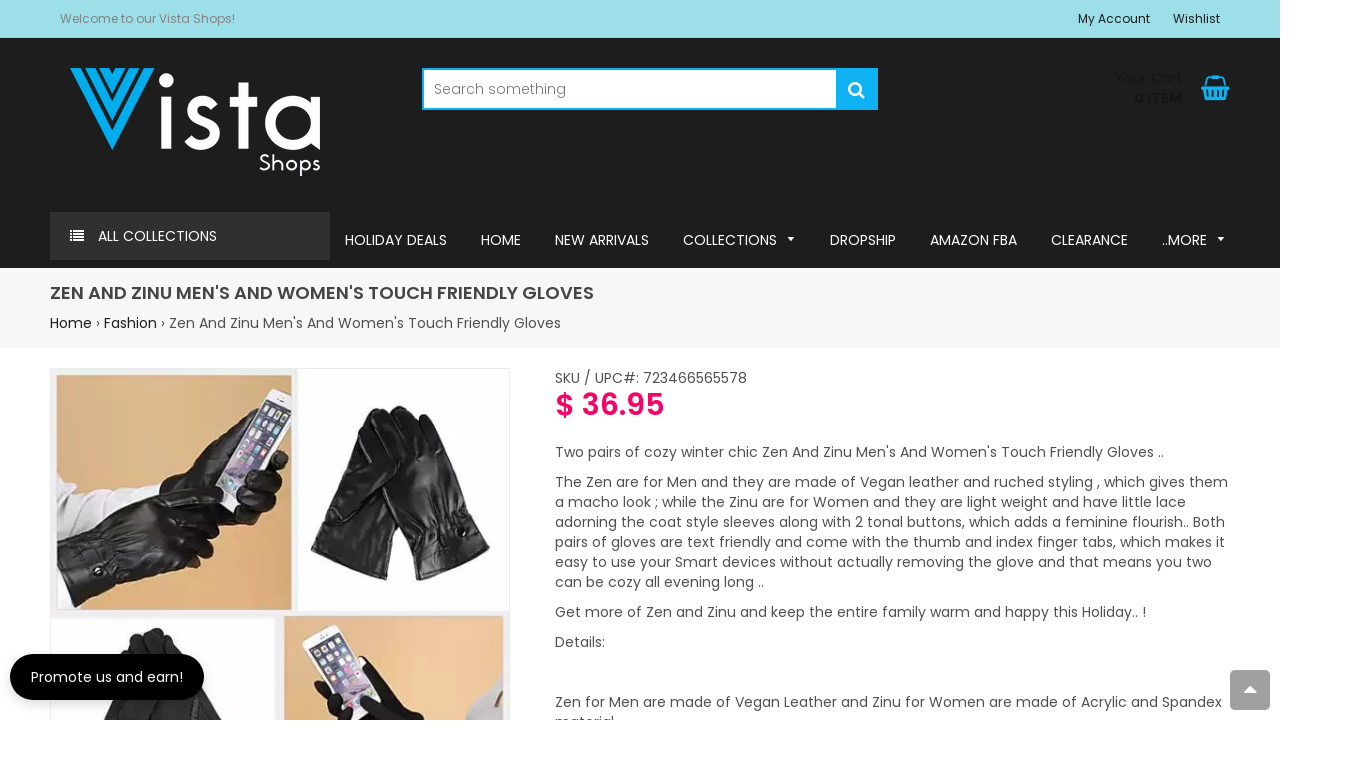

--- FILE ---
content_type: text/html; charset=utf-8
request_url: https://vistashops.com/collections/fashion/products/zen-and-zinu-mens-and-womens-touch-friendly-gloves
body_size: 68305
content:

<!doctype html>
<!--[if lt IE 7]><html class="no-js lt-ie9 lt-ie8 lt-ie7" lang="en"> <![endif]-->
<!--[if IE 7]><html class="no-js lt-ie9 lt-ie8" lang="en"> <![endif]-->
<!--[if IE 8]><html class="no-js lt-ie9" lang="en"> <![endif]-->
<!--[if IE 9 ]><html class="ie9 no-js"> <![endif]-->
<!--[if (gt IE 9)|!(IE)]><!--> <html class="no-js"> <!--<![endif]-->
<head>


    
        <link rel="amphtml" href="https://vistashops.com/a/amp/amp-page/zen-and-zinu-mens-and-womens-touch-friendly-gloves">
    



  <!-- Basic page needs ================================================== -->
  <meta charset="utf-8">
  <meta http-equiv="X-UA-Compatible" content="IE=edge,chrome=1">

  
    <link rel="shortcut icon" href="//vistashops.com/cdn/shop/files/vistashopsfavi.fw_32x32.png?v=1614301720" type="image/png" />
  

  <!-- Title and description ================================================== -->
  <title>
  Zen And Zinu Men&#39;s And Women&#39;s Touch Friendly Gloves &ndash; VistaShops
  </title>

  
  <meta name="description" content="Two pairs of cozy winter chic Zen And Zinu Men&#39;s And Women&#39;s Touch Friendly Gloves .. The Zen are for Men and they are made of Vegan leather and ruched styling , which gives them a macho look ; while the Zinu are for Women and they are light weight and have little lace adorning the coat style sleeves along with 2 tonal">
  

  <!-- Helpers ================================================== -->
  <!-- /snippets/social-meta-tags.liquid -->


  <meta property="og:type" content="product">
  <meta property="og:title" content="Zen And Zinu Men&#39;s And Women&#39;s Touch Friendly Gloves">
  <meta property="og:url" content="https://vistashops.com/products/zen-and-zinu-mens-and-womens-touch-friendly-gloves">
  <meta property="og:description" content="Two pairs of cozy winter chic Zen And Zinu Men&#39;s And Women&#39;s Touch Friendly Gloves ..
The Zen are for Men and they are made of Vegan leather and ruched styling , which gives them a macho look ; while the Zinu are for Women and they are light weight and have little lace adorning the coat style sleeves along with 2 tonal buttons, which adds a feminine flourish.. Both pairs of gloves are text friendly and come with the thumb and index finger tabs, which makes it easy to use your Smart devices without actually removing the glove and that means you two can be cozy all evening long ..
Get more of Zen and Zinu and keep the entire family warm and happy this Holiday.. !
Details:
 

Zen for Men are made of Vegan Leather and Zinu for Women are made of Acrylic and Spandex material.
Touch friendly Index and Thumb tabs on both pairs make it easy to use without removing the gloves.
Zen come with macho ruched detail.
Zinu come with feminine coat like sleeves with lace and buttons details.
They both come in Classic Black.
">
  
    <meta property="og:image" content="http://vistashops.com/cdn/shop/products/Zen_And_Zinu_Men_s_And_Women_s_Touch_Friendly_Gloves2_grande.jpg?v=1456205243">
    <meta property="og:image:secure_url" content="https://vistashops.com/cdn/shop/products/Zen_And_Zinu_Men_s_And_Women_s_Touch_Friendly_Gloves2_grande.jpg?v=1456205243">
  
    <meta property="og:image" content="http://vistashops.com/cdn/shop/products/Zen_And_Zinu_Men_s_And_Women_s_Touch_Friendly_Gloves1_grande.jpg?v=1456205240">
    <meta property="og:image:secure_url" content="https://vistashops.com/cdn/shop/products/Zen_And_Zinu_Men_s_And_Women_s_Touch_Friendly_Gloves1_grande.jpg?v=1456205240">
  
    <meta property="og:image" content="http://vistashops.com/cdn/shop/products/Zen_And_Zinu_Men_s_And_Women_s_Touch_Friendly_Gloves3_grande.jpg?v=1456205233">
    <meta property="og:image:secure_url" content="https://vistashops.com/cdn/shop/products/Zen_And_Zinu_Men_s_And_Women_s_Touch_Friendly_Gloves3_grande.jpg?v=1456205233">
  
  <meta property="og:price:amount" content="36.95">
  <meta property="og:price:currency" content="USD">

<meta property="og:site_name" content="VistaShops">



  <meta name="twitter:card" content="summary">



  <meta name="twitter:title" content="Zen And Zinu Men&#39;s And Women&#39;s Touch Friendly Gloves">
  <meta name="twitter:description" content="Two pairs of cozy winter chic Zen And Zinu Men&#39;s And Women&#39;s Touch Friendly Gloves ..
The Zen are for Men and they are made of Vegan leather and ruched styling , which gives them a macho look ; while ">


  <link rel="canonical" href="https://vistashops.com/products/zen-and-zinu-mens-and-womens-touch-friendly-gloves">
  <meta name="viewport" content="width=device-width,initial-scale=1,shrink-to-fit=no">
  <meta name="theme-color" content="#1c1d1d">

  <!-- Fonts -->
  
  <link rel="stylesheet" type="text/css" href="//fonts.googleapis.com/css?family=Poppins:300,400,500,600,700">


  <link rel="stylesheet" type="text/css" href="//fonts.googleapis.com/css?family=Poppins:300,400,500,600,700">


  <link rel="stylesheet" type="text/css" href="//fonts.googleapis.com/css?family=Poppins:300,400,500,600,700">


  
  <!-- CSS ================================================== -->
  <link href="//vistashops.com/cdn/shop/t/13/assets/owl.carousel.min.css?v=179166895265694048581591595983" rel="stylesheet" type="text/css" media="all" />
  <link rel="stylesheet" href="https://maxcdn.bootstrapcdn.com/font-awesome/4.7.0/css/font-awesome.min.css">  
  <link href="//vistashops.com/cdn/shop/t/13/assets/timber.scss.css?v=120545068534772012981696410961" rel="stylesheet" type="text/css" media="all" />
  <link href="//vistashops.com/cdn/shop/t/13/assets/theme.scss.css?v=257179334816553481696410961" rel="stylesheet" type="text/css" media="all" />
  <link href="//vistashops.com/cdn/shop/t/13/assets/themepunch.revolution.css?v=105322884284711153391591595993" rel="stylesheet" type="text/css" media="all" />  
  <link href="//vistashops.com/cdn/shop/t/13/assets/digital-world.scss.css?v=140413228239511510281696410961" rel="stylesheet" type="text/css" media="all" />  

  <!-- Sections ================================================== -->
  <script>
    window.theme = window.theme || {};
    theme.strings = {
      zoomClose: "Close (Esc)",
      zoomPrev: "Previous (Left arrow key)",
      zoomNext: "Next (Right arrow key)",
      moneyFormat: "$ {{amount}}"
    };
    theme.settings = {
      cartType: "drawer",
      gridType: "collage",
      zoomEnable: true
    };
  </script>

  <!--[if (gt IE 9)|!(IE)]><!--><script src="//vistashops.com/cdn/shop/t/13/assets/tada.js?v=144514993477425531351591596012" defer="defer"></script><!--<![endif]-->
  <!--[if lte IE 9]><script src="//vistashops.com/cdn/shop/t/13/assets/tada.js?v=144514993477425531351591596012"></script><![endif]-->

  <!-- Header hook for plugins ================================================== -->
  <script>window.performance && window.performance.mark && window.performance.mark('shopify.content_for_header.start');</script><meta name="google-site-verification" content="2Ck5Tu8Ft0w9evrhgxOSjXNRUYrz6rCup7ohXbvLaQE">
<meta id="shopify-digital-wallet" name="shopify-digital-wallet" content="/7785801/digital_wallets/dialog">
<meta name="shopify-checkout-api-token" content="2ebaca34ad5bc80110744696e9513789">
<meta id="in-context-paypal-metadata" data-shop-id="7785801" data-venmo-supported="true" data-environment="production" data-locale="en_US" data-paypal-v4="true" data-currency="USD">
<link rel="alternate" type="application/json+oembed" href="https://vistashops.com/products/zen-and-zinu-mens-and-womens-touch-friendly-gloves.oembed">
<script async="async" src="/checkouts/internal/preloads.js?locale=en-US"></script>
<link rel="preconnect" href="https://shop.app" crossorigin="anonymous">
<script async="async" src="https://shop.app/checkouts/internal/preloads.js?locale=en-US&shop_id=7785801" crossorigin="anonymous"></script>
<script id="shopify-features" type="application/json">{"accessToken":"2ebaca34ad5bc80110744696e9513789","betas":["rich-media-storefront-analytics"],"domain":"vistashops.com","predictiveSearch":true,"shopId":7785801,"locale":"en"}</script>
<script>var Shopify = Shopify || {};
Shopify.shop = "vista-shops.myshopify.com";
Shopify.locale = "en";
Shopify.currency = {"active":"USD","rate":"1.0"};
Shopify.country = "US";
Shopify.theme = {"name":"Digital-world-12-v2-0-0","id":83201949782,"schema_name":"Digital World","schema_version":"1.0.0","theme_store_id":null,"role":"main"};
Shopify.theme.handle = "null";
Shopify.theme.style = {"id":null,"handle":null};
Shopify.cdnHost = "vistashops.com/cdn";
Shopify.routes = Shopify.routes || {};
Shopify.routes.root = "/";</script>
<script type="module">!function(o){(o.Shopify=o.Shopify||{}).modules=!0}(window);</script>
<script>!function(o){function n(){var o=[];function n(){o.push(Array.prototype.slice.apply(arguments))}return n.q=o,n}var t=o.Shopify=o.Shopify||{};t.loadFeatures=n(),t.autoloadFeatures=n()}(window);</script>
<script>
  window.ShopifyPay = window.ShopifyPay || {};
  window.ShopifyPay.apiHost = "shop.app\/pay";
  window.ShopifyPay.redirectState = null;
</script>
<script id="shop-js-analytics" type="application/json">{"pageType":"product"}</script>
<script defer="defer" async type="module" src="//vistashops.com/cdn/shopifycloud/shop-js/modules/v2/client.init-shop-cart-sync_C5BV16lS.en.esm.js"></script>
<script defer="defer" async type="module" src="//vistashops.com/cdn/shopifycloud/shop-js/modules/v2/chunk.common_CygWptCX.esm.js"></script>
<script type="module">
  await import("//vistashops.com/cdn/shopifycloud/shop-js/modules/v2/client.init-shop-cart-sync_C5BV16lS.en.esm.js");
await import("//vistashops.com/cdn/shopifycloud/shop-js/modules/v2/chunk.common_CygWptCX.esm.js");

  window.Shopify.SignInWithShop?.initShopCartSync?.({"fedCMEnabled":true,"windoidEnabled":true});

</script>
<script>
  window.Shopify = window.Shopify || {};
  if (!window.Shopify.featureAssets) window.Shopify.featureAssets = {};
  window.Shopify.featureAssets['shop-js'] = {"shop-cart-sync":["modules/v2/client.shop-cart-sync_ZFArdW7E.en.esm.js","modules/v2/chunk.common_CygWptCX.esm.js"],"init-fed-cm":["modules/v2/client.init-fed-cm_CmiC4vf6.en.esm.js","modules/v2/chunk.common_CygWptCX.esm.js"],"shop-button":["modules/v2/client.shop-button_tlx5R9nI.en.esm.js","modules/v2/chunk.common_CygWptCX.esm.js"],"shop-cash-offers":["modules/v2/client.shop-cash-offers_DOA2yAJr.en.esm.js","modules/v2/chunk.common_CygWptCX.esm.js","modules/v2/chunk.modal_D71HUcav.esm.js"],"init-windoid":["modules/v2/client.init-windoid_sURxWdc1.en.esm.js","modules/v2/chunk.common_CygWptCX.esm.js"],"shop-toast-manager":["modules/v2/client.shop-toast-manager_ClPi3nE9.en.esm.js","modules/v2/chunk.common_CygWptCX.esm.js"],"init-shop-email-lookup-coordinator":["modules/v2/client.init-shop-email-lookup-coordinator_B8hsDcYM.en.esm.js","modules/v2/chunk.common_CygWptCX.esm.js"],"init-shop-cart-sync":["modules/v2/client.init-shop-cart-sync_C5BV16lS.en.esm.js","modules/v2/chunk.common_CygWptCX.esm.js"],"avatar":["modules/v2/client.avatar_BTnouDA3.en.esm.js"],"pay-button":["modules/v2/client.pay-button_FdsNuTd3.en.esm.js","modules/v2/chunk.common_CygWptCX.esm.js"],"init-customer-accounts":["modules/v2/client.init-customer-accounts_DxDtT_ad.en.esm.js","modules/v2/client.shop-login-button_C5VAVYt1.en.esm.js","modules/v2/chunk.common_CygWptCX.esm.js","modules/v2/chunk.modal_D71HUcav.esm.js"],"init-shop-for-new-customer-accounts":["modules/v2/client.init-shop-for-new-customer-accounts_ChsxoAhi.en.esm.js","modules/v2/client.shop-login-button_C5VAVYt1.en.esm.js","modules/v2/chunk.common_CygWptCX.esm.js","modules/v2/chunk.modal_D71HUcav.esm.js"],"shop-login-button":["modules/v2/client.shop-login-button_C5VAVYt1.en.esm.js","modules/v2/chunk.common_CygWptCX.esm.js","modules/v2/chunk.modal_D71HUcav.esm.js"],"init-customer-accounts-sign-up":["modules/v2/client.init-customer-accounts-sign-up_CPSyQ0Tj.en.esm.js","modules/v2/client.shop-login-button_C5VAVYt1.en.esm.js","modules/v2/chunk.common_CygWptCX.esm.js","modules/v2/chunk.modal_D71HUcav.esm.js"],"shop-follow-button":["modules/v2/client.shop-follow-button_Cva4Ekp9.en.esm.js","modules/v2/chunk.common_CygWptCX.esm.js","modules/v2/chunk.modal_D71HUcav.esm.js"],"checkout-modal":["modules/v2/client.checkout-modal_BPM8l0SH.en.esm.js","modules/v2/chunk.common_CygWptCX.esm.js","modules/v2/chunk.modal_D71HUcav.esm.js"],"lead-capture":["modules/v2/client.lead-capture_Bi8yE_yS.en.esm.js","modules/v2/chunk.common_CygWptCX.esm.js","modules/v2/chunk.modal_D71HUcav.esm.js"],"shop-login":["modules/v2/client.shop-login_D6lNrXab.en.esm.js","modules/v2/chunk.common_CygWptCX.esm.js","modules/v2/chunk.modal_D71HUcav.esm.js"],"payment-terms":["modules/v2/client.payment-terms_CZxnsJam.en.esm.js","modules/v2/chunk.common_CygWptCX.esm.js","modules/v2/chunk.modal_D71HUcav.esm.js"]};
</script>
<script>(function() {
  var isLoaded = false;
  function asyncLoad() {
    if (isLoaded) return;
    isLoaded = true;
    var urls = ["\/\/d1liekpayvooaz.cloudfront.net\/apps\/customizery\/customizery.js?shop=vista-shops.myshopify.com","https:\/\/formbuilder.hulkapps.com\/skeletopapp.js?shop=vista-shops.myshopify.com","\/\/www.powr.io\/powr.js?powr-token=vista-shops.myshopify.com\u0026external-type=shopify\u0026shop=vista-shops.myshopify.com","https:\/\/app.identixweb.com\/url-short-link-generator\/assets\/js\/url-short-link.js?shop=vista-shops.myshopify.com","https:\/\/cdn.shopify.com\/s\/files\/1\/0778\/5801\/t\/13\/assets\/sca-qv-scripts-noconfig.js?v=1596084708\u0026shop=vista-shops.myshopify.com","https:\/\/cdn.getcarro.com\/script-tags\/all\/nb-101920173500.js?shop=vista-shops.myshopify.com","https:\/\/edt.uppercommerce.com\/js\/estimate.js?v=1674140431\u0026shop=vista-shops.myshopify.com","https:\/\/etacdn.uppercommerce.com\/eta\/estimate.js?v=1658821116\u0026shop=vista-shops.myshopify.com","https:\/\/etacdn.uppercommerce.com\/eta\/estimate.js?v=1658821116\u0026shop=vista-shops.myshopify.com","https:\/\/etacdn.uppercommerce.com\/eta\/estimate.js?v=1658821116\u0026shop=vista-shops.myshopify.com","https:\/\/trustbadge.shopclimb.com\/files\/js\/dist\/trustbadge.min.js?shop=vista-shops.myshopify.com","\/\/cdn.shopify.com\/proxy\/cd54e7bee12bb587b63e36cd1851de9762c7e5f8ab038478fe2e844e20f42d8c\/cdn.shopify.com\/s\/files\/1\/0875\/2064\/files\/terms-and-conditions-storefront-v1.0.3.min.js?shop=vista-shops.myshopify.com\u0026sp-cache-control=cHVibGljLCBtYXgtYWdlPTkwMA","https:\/\/static.shareasale.com\/json\/shopify\/shareasale-tracking.js?sasmid=null\u0026ssmtid=19038\u0026shop=vista-shops.myshopify.com","https:\/\/s.apprl.com\/js\/apprl.js?shop=vista-shops.myshopify.com","https:\/\/jump-cdn.s3.amazonaws.com\/public\/jump\/scripts\/jump.utm.reload.min.js?shop=vista-shops.myshopify.com","https:\/\/cdn.enlistly.com\/trail\/vista-shops.myshopify.com-db2ed61ff23d0d3f20aa21cfdc076c50.js?shop=vista-shops.myshopify.com","\/\/cdn.shopify.com\/proxy\/f8fa5dd68fe0f6d408d48a4654fce640362b9ac39884477ad715995c31457a36\/d1639lhkj5l89m.cloudfront.net\/js\/storefront\/uppromote.js?shop=vista-shops.myshopify.com\u0026sp-cache-control=cHVibGljLCBtYXgtYWdlPTkwMA","https:\/\/www.vwa.la\/vwala.f188b97c58de32567039.js?shop=vista-shops.myshopify.com","https:\/\/wholesale.good-apps.co\/storage\/js\/goodpa_wholesale-vista-shops.myshopify.com.js?ver=34\u0026shop=vista-shops.myshopify.com","https:\/\/s1.staq-cdn.com\/grow\/api\/js\/7785801\/main.js?sId=7785801\u0026v=RDRQZMPYFW69766RLST5FMXD\u0026shop=vista-shops.myshopify.com"];
    for (var i = 0; i < urls.length; i++) {
      var s = document.createElement('script');
      s.type = 'text/javascript';
      s.async = true;
      s.src = urls[i];
      var x = document.getElementsByTagName('script')[0];
      x.parentNode.insertBefore(s, x);
    }
  };
  if(window.attachEvent) {
    window.attachEvent('onload', asyncLoad);
  } else {
    window.addEventListener('load', asyncLoad, false);
  }
})();</script>
<script id="__st">var __st={"a":7785801,"offset":-21600,"reqid":"4948ba06-ad35-49d1-a37e-b447065f7a58-1768818320","pageurl":"vistashops.com\/collections\/fashion\/products\/zen-and-zinu-mens-and-womens-touch-friendly-gloves","u":"42641af9904c","p":"product","rtyp":"product","rid":3056761157};</script>
<script>window.ShopifyPaypalV4VisibilityTracking = true;</script>
<script id="captcha-bootstrap">!function(){'use strict';const t='contact',e='account',n='new_comment',o=[[t,t],['blogs',n],['comments',n],[t,'customer']],c=[[e,'customer_login'],[e,'guest_login'],[e,'recover_customer_password'],[e,'create_customer']],r=t=>t.map((([t,e])=>`form[action*='/${t}']:not([data-nocaptcha='true']) input[name='form_type'][value='${e}']`)).join(','),a=t=>()=>t?[...document.querySelectorAll(t)].map((t=>t.form)):[];function s(){const t=[...o],e=r(t);return a(e)}const i='password',u='form_key',d=['recaptcha-v3-token','g-recaptcha-response','h-captcha-response',i],f=()=>{try{return window.sessionStorage}catch{return}},m='__shopify_v',_=t=>t.elements[u];function p(t,e,n=!1){try{const o=window.sessionStorage,c=JSON.parse(o.getItem(e)),{data:r}=function(t){const{data:e,action:n}=t;return t[m]||n?{data:e,action:n}:{data:t,action:n}}(c);for(const[e,n]of Object.entries(r))t.elements[e]&&(t.elements[e].value=n);n&&o.removeItem(e)}catch(o){console.error('form repopulation failed',{error:o})}}const l='form_type',E='cptcha';function T(t){t.dataset[E]=!0}const w=window,h=w.document,L='Shopify',v='ce_forms',y='captcha';let A=!1;((t,e)=>{const n=(g='f06e6c50-85a8-45c8-87d0-21a2b65856fe',I='https://cdn.shopify.com/shopifycloud/storefront-forms-hcaptcha/ce_storefront_forms_captcha_hcaptcha.v1.5.2.iife.js',D={infoText:'Protected by hCaptcha',privacyText:'Privacy',termsText:'Terms'},(t,e,n)=>{const o=w[L][v],c=o.bindForm;if(c)return c(t,g,e,D).then(n);var r;o.q.push([[t,g,e,D],n]),r=I,A||(h.body.append(Object.assign(h.createElement('script'),{id:'captcha-provider',async:!0,src:r})),A=!0)});var g,I,D;w[L]=w[L]||{},w[L][v]=w[L][v]||{},w[L][v].q=[],w[L][y]=w[L][y]||{},w[L][y].protect=function(t,e){n(t,void 0,e),T(t)},Object.freeze(w[L][y]),function(t,e,n,w,h,L){const[v,y,A,g]=function(t,e,n){const i=e?o:[],u=t?c:[],d=[...i,...u],f=r(d),m=r(i),_=r(d.filter((([t,e])=>n.includes(e))));return[a(f),a(m),a(_),s()]}(w,h,L),I=t=>{const e=t.target;return e instanceof HTMLFormElement?e:e&&e.form},D=t=>v().includes(t);t.addEventListener('submit',(t=>{const e=I(t);if(!e)return;const n=D(e)&&!e.dataset.hcaptchaBound&&!e.dataset.recaptchaBound,o=_(e),c=g().includes(e)&&(!o||!o.value);(n||c)&&t.preventDefault(),c&&!n&&(function(t){try{if(!f())return;!function(t){const e=f();if(!e)return;const n=_(t);if(!n)return;const o=n.value;o&&e.removeItem(o)}(t);const e=Array.from(Array(32),(()=>Math.random().toString(36)[2])).join('');!function(t,e){_(t)||t.append(Object.assign(document.createElement('input'),{type:'hidden',name:u})),t.elements[u].value=e}(t,e),function(t,e){const n=f();if(!n)return;const o=[...t.querySelectorAll(`input[type='${i}']`)].map((({name:t})=>t)),c=[...d,...o],r={};for(const[a,s]of new FormData(t).entries())c.includes(a)||(r[a]=s);n.setItem(e,JSON.stringify({[m]:1,action:t.action,data:r}))}(t,e)}catch(e){console.error('failed to persist form',e)}}(e),e.submit())}));const S=(t,e)=>{t&&!t.dataset[E]&&(n(t,e.some((e=>e===t))),T(t))};for(const o of['focusin','change'])t.addEventListener(o,(t=>{const e=I(t);D(e)&&S(e,y())}));const B=e.get('form_key'),M=e.get(l),P=B&&M;t.addEventListener('DOMContentLoaded',(()=>{const t=y();if(P)for(const e of t)e.elements[l].value===M&&p(e,B);[...new Set([...A(),...v().filter((t=>'true'===t.dataset.shopifyCaptcha))])].forEach((e=>S(e,t)))}))}(h,new URLSearchParams(w.location.search),n,t,e,['guest_login'])})(!0,!0)}();</script>
<script integrity="sha256-4kQ18oKyAcykRKYeNunJcIwy7WH5gtpwJnB7kiuLZ1E=" data-source-attribution="shopify.loadfeatures" defer="defer" src="//vistashops.com/cdn/shopifycloud/storefront/assets/storefront/load_feature-a0a9edcb.js" crossorigin="anonymous"></script>
<script crossorigin="anonymous" defer="defer" src="//vistashops.com/cdn/shopifycloud/storefront/assets/shopify_pay/storefront-65b4c6d7.js?v=20250812"></script>
<script data-source-attribution="shopify.dynamic_checkout.dynamic.init">var Shopify=Shopify||{};Shopify.PaymentButton=Shopify.PaymentButton||{isStorefrontPortableWallets:!0,init:function(){window.Shopify.PaymentButton.init=function(){};var t=document.createElement("script");t.src="https://vistashops.com/cdn/shopifycloud/portable-wallets/latest/portable-wallets.en.js",t.type="module",document.head.appendChild(t)}};
</script>
<script data-source-attribution="shopify.dynamic_checkout.buyer_consent">
  function portableWalletsHideBuyerConsent(e){var t=document.getElementById("shopify-buyer-consent"),n=document.getElementById("shopify-subscription-policy-button");t&&n&&(t.classList.add("hidden"),t.setAttribute("aria-hidden","true"),n.removeEventListener("click",e))}function portableWalletsShowBuyerConsent(e){var t=document.getElementById("shopify-buyer-consent"),n=document.getElementById("shopify-subscription-policy-button");t&&n&&(t.classList.remove("hidden"),t.removeAttribute("aria-hidden"),n.addEventListener("click",e))}window.Shopify?.PaymentButton&&(window.Shopify.PaymentButton.hideBuyerConsent=portableWalletsHideBuyerConsent,window.Shopify.PaymentButton.showBuyerConsent=portableWalletsShowBuyerConsent);
</script>
<script data-source-attribution="shopify.dynamic_checkout.cart.bootstrap">document.addEventListener("DOMContentLoaded",(function(){function t(){return document.querySelector("shopify-accelerated-checkout-cart, shopify-accelerated-checkout")}if(t())Shopify.PaymentButton.init();else{new MutationObserver((function(e,n){t()&&(Shopify.PaymentButton.init(),n.disconnect())})).observe(document.body,{childList:!0,subtree:!0})}}));
</script>
<link id="shopify-accelerated-checkout-styles" rel="stylesheet" media="screen" href="https://vistashops.com/cdn/shopifycloud/portable-wallets/latest/accelerated-checkout-backwards-compat.css" crossorigin="anonymous">
<style id="shopify-accelerated-checkout-cart">
        #shopify-buyer-consent {
  margin-top: 1em;
  display: inline-block;
  width: 100%;
}

#shopify-buyer-consent.hidden {
  display: none;
}

#shopify-subscription-policy-button {
  background: none;
  border: none;
  padding: 0;
  text-decoration: underline;
  font-size: inherit;
  cursor: pointer;
}

#shopify-subscription-policy-button::before {
  box-shadow: none;
}

      </style>

<script>window.performance && window.performance.mark && window.performance.mark('shopify.content_for_header.end');</script>
  <!-- /snippets/oldIE-js.liquid -->


<!--[if lt IE 9]>
<script src="//cdnjs.cloudflare.com/ajax/libs/html5shiv/3.7.2/html5shiv.min.js" type="text/javascript"></script>
<script src="//vistashops.com/cdn/shop/t/13/assets/respond.min.js?v=52248677837542619231591595987" type="text/javascript"></script>
<link href="//vistashops.com/cdn/shop/t/13/assets/respond-proxy.html" id="respond-proxy" rel="respond-proxy" />
<link href="//vistashops.com/search?q=2a56e1689273064e6aa84a93ad5b0810" id="respond-redirect" rel="respond-redirect" />
<script src="//vistashops.com/search?q=2a56e1689273064e6aa84a93ad5b0810" type="text/javascript"></script>
<![endif]-->


<!--[if (lte IE 9) ]><script src="//vistashops.com/cdn/shop/t/13/assets/match-media.min.js?v=159635276924582161481591595981" type="text/javascript"></script><![endif]-->


  <script src="//ajax.googleapis.com/ajax/libs/jquery/2.2.3/jquery.min.js" type="text/javascript"></script>
  <script src="//vistashops.com/cdn/shop/t/13/assets/jquery.fancybox.min.js?v=72616516887452960261591595978" type="text/javascript"></script>
  <script src="//vistashops.com/cdn/shop/t/13/assets/modernizr.min.js?v=21391054748206432451591595982" type="text/javascript"></script>
  
  <script src="//vistashops.com/cdn/shop/t/13/assets/owl.carousel.min.js?v=81738792440106987491591595983" type="text/javascript"></script>
  <script src="//vistashops.com/cdn/shop/t/13/assets/jquery.optionSelect.js?v=54338590596837047101591595978" type="text/javascript"></script>
  
  
  
  
    <script src="//vistashops.com/cdn/shop/t/13/assets/jquery.easytabs.min.js?v=89935622005964041231591595977" type="text/javascript"></script>
    <script src="//vistashops.com/cdn/shop/t/13/assets/jquery.elevateZoom-3.0.8.min.js?v=123299089282303306721591595977" type="text/javascript"></script>
  
  
  
<script src='//vistashops.com/cdn/shop/t/13/assets/better-search.js?v=86501540756785068551592717416' defer='defer'></script>
 <script src='//vistashops.com/cdn/shop/t/13/assets/better-search.js?v=86501540756785068551592717416' defer='defer'></script>
<script src='//vistashops.com/cdn/shop/t/13/assets/better-search.js?v=86501540756785068551592717416' defer='defer'></script>
<!--<script src="https://shinedezign.tk/preorder/js/preorder.js"></script>-->
<script src="//vistashops.com/cdn/shop/t/13/assets/flagBs.js?v=119002448183918949901658821116" async="async"></script>
<script>
    let es_lan_s = 'es_default_en';
    let es_lan_j = {};
    let es_lan = es_lan_j[es_lan_s];

    let es_sd = null;

    let es_pd = '';
    
</script>
 


<script>
  document.addEventListener("DOMContentLoaded", function(event) {
    const style = document.getElementById('wsg-custom-style');
    if (typeof window.isWsgCustomer != "undefined" && isWsgCustomer) {
      style.innerHTML = `
        ${style.innerHTML} 
        /* A friend of hideWsg - this will _show_ only for wsg customers. Add class to an element to use */
        .showWsg {
          display: unset;
        }
        /* wholesale only CSS */
        .additional-checkout-buttons, .shopify-payment-button {
          display: none !important;
        }
        .wsg-proxy-container select {
          background-color: 
          ${
        document.querySelector('input').style.backgroundColor
          ? document.querySelector('input').style.backgroundColor
          : 'white'
        } !important;
        }
      `;
    } else {
      style.innerHTML = `
        ${style.innerHTML}
        /* Add CSS rules here for NOT wsg customers - great to hide elements from retail when we can't access the code driving the element */
        
      `;
    }

    if (typeof window.embedButtonBg !== undefined && typeof window.embedButtonText !== undefined && window.embedButtonBg !== window.embedButtonText) {
      style.innerHTML = `
        ${style.innerHTML}
        .wsg-button-fix {
          background: ${embedButtonBg} !important;
          border-color: ${embedButtonBg} !important;
          color: ${embedButtonText} !important;
        }
      `;
    }

    // =========================
    //         CUSTOM JS
    // ==========================
    if (document.querySelector(".wsg-proxy-container")) {
      initNodeObserver(wsgCustomJs);
    }
  })

  function wsgCustomJs() {

    // update button classes
    const button = document.querySelectorAll(".wsg-button-fix");
    let buttonClass = "btn";
    buttonClass = buttonClass.split(" ");
    for (let i = 0; i < button.length; i++) {
      button[i].classList.add(... buttonClass);
    }

    // wsgCustomJs window placeholder
    // update secondary btn color on proxy cart
    if (document.getElementById("wsg-checkout-one")) {
      const checkoutButton = document.getElementById("wsg-checkout-one");
      let wsgBtnColor = window.getComputedStyle(checkoutButton).backgroundColor;
      let wsgBtnBackground = "none";
      let wsgBtnBorder = "thin solid " + wsgBtnColor;
      let wsgBtnPadding = window.getComputedStyle(checkoutButton).padding;
      let spofBtn = document.querySelectorAll(".spof-btn");
      for (let i = 0; i < spofBtn.length; i++) {
        spofBtn[i].style.background = wsgBtnBackground;
        spofBtn[i].style.color = wsgBtnColor;
        spofBtn[i].style.border = wsgBtnBorder;
        spofBtn[i].style.padding = wsgBtnPadding;
      }
    }

    // update Quick Order Form label
    if (typeof window.embedSPOFLabel != "undefined" && embedSPOFLabel) {
      document.querySelectorAll(".spof-btn").forEach(function(spofBtn) {
        spofBtn.removeAttribute("data-translation-selector");
        spofBtn.innerHTML = embedSPOFLabel;
      });
    }
  }

  function initNodeObserver(onChangeNodeCallback) {

    // Select the node that will be observed for mutations
    const targetNode = document.querySelector(".wsg-proxy-container");

    // Options for the observer (which mutations to observe)
    const config = {
      attributes: true,
      childList: true,
      subtree: true
    };

    // Callback function to execute when mutations are observed
    const callback = function(mutationsList, observer) {
      for (const mutation of mutationsList) {
        if (mutation.type === 'childList') {
          onChangeNodeCallback();
          observer.disconnect();
        }
      }
    };

    // Create an observer instance linked to the callback function
    const observer = new MutationObserver(callback);

    // Start observing the target node for configured mutations
    observer.observe(targetNode, config);
  }
</script>


<style id="wsg-custom-style">
  /* A friend of hideWsg - this will _show_ only for wsg customers. Add class to an element to use */
  .showWsg {
    display: none;
  }
  /* Signup/login */
  #wsg-signup select,
  #wsg-signup input,
  #wsg-signup textarea {
    height: 46px;
    border: thin solid #d1d1d1;
    padding: 6px 10px;
  }
  #wsg-signup textarea {
    min-height: 100px;
  }
  .wsg-login-input {
    height: 46px;
    border: thin solid #d1d1d1;
    padding: 6px 10px;
  }
  #wsg-signup select {
  }
/*   Quick Order Form */
  .wsg-table td {
    border: none;
    min-width: 150px;
  }
  .wsg-table tr {
    border-bottom: thin solid #d1d1d1; 
    border-left: none;
  }
  .wsg-table input[type="number"] {
    border: thin solid #d1d1d1;
    padding: 5px 15px;
    min-height: 42px;
  }
  #wsg-spof-link a {
    text-decoration: inherit;
    color: inherit;
  }
  .wsg-proxy-container {
    margin-top: 0% !important;
  }
  @media screen and (max-width:768px){
    .wsg-proxy-container .wsg-table input[type="number"] {
        max-width: 80%; 
    }
    .wsg-center img {
      width: 50px !important;
    }
    .wsg-variant-price-area {
      min-width: 70px !important;
    }
  }
  /* Submit button */
  #wsg-cart-update{
    padding: 8px 10px;
    min-height: 45px;
    max-width: 100% !important;
  }
  .wsg-table {
    background: inherit !important;
  }
  .wsg-spof-container-main {
    background: inherit !important;
  }
  /* General fixes */
  .wsg-hide-prices {
    opacity: 0;
  }
  .wsg-ws-only .button {
    margin: 0;
  }
  #wsg-login,
 #wsg-signup-container {
    margin-top: 30px !important;
    margin-bottom: 30px !important;
  }
    #wsg-account-create input.wsg-submit-copy,
  #wsg-signup-container #wsg-submit  {
    border: 1px solid #f50467 !important; 
    background: #f50467 !important; 
    color: white !important;
    cursor: pointer;
    border-radius: 25px;
    background-image: linear-gradient(90deg, transparent 0%, #fc9665 100%) !important;
    font: 400 14px / 1.15 Poppins !important;
  }
</style>
<!-- BEGIN app block: shopify://apps/hulk-form-builder/blocks/app-embed/b6b8dd14-356b-4725-a4ed-77232212b3c3 --><!-- BEGIN app snippet: hulkapps-formbuilder-theme-ext --><script type="text/javascript">
  
  if (typeof window.formbuilder_customer != "object") {
        window.formbuilder_customer = {}
  }

  window.hulkFormBuilder = {
    form_data: {},
    shop_data: {"shop_1v4zajOQPFkxOSWLuzQyVA":{"shop_uuid":"1v4zajOQPFkxOSWLuzQyVA","shop_timezone":"America\/Chicago","shop_id":1154,"shop_is_after_submit_enabled":true,"shop_shopify_plan":"Basic","shop_shopify_domain":"vista-shops.myshopify.com","shop_created_at":"2017-10-03T22:25:18.438Z","is_skip_metafield":false,"shop_deleted":false,"shop_disabled":false}},
    settings_data: {"shop_settings":{"shop_customise_msgs":[],"default_customise_msgs":{"is_required":"is required","thank_you":"Thank you! The form was submitted successfully.","processing":"Processing...","valid_data":"Please provide valid data","valid_email":"Provide valid email format","valid_tags":"HTML Tags are not allowed","valid_phone":"Provide valid phone number","valid_captcha":"Please provide valid captcha response","valid_url":"Provide valid URL","only_number_alloud":"Provide valid number in","number_less":"must be less than","number_more":"must be more than","image_must_less":"Image must be less than 20MB","image_number":"Images allowed","image_extension":"Invalid extension! Please provide image file","error_image_upload":"Error in image upload. Please try again.","error_file_upload":"Error in file upload. Please try again.","your_response":"Your response","error_form_submit":"Error occur.Please try again after sometime.","email_submitted":"Form with this email is already submitted","invalid_email_by_zerobounce":"The email address you entered appears to be invalid. Please check it and try again.","download_file":"Download file","card_details_invalid":"Your card details are invalid","card_details":"Card details","please_enter_card_details":"Please enter card details","card_number":"Card number","exp_mm":"Exp MM","exp_yy":"Exp YY","crd_cvc":"CVV","payment_value":"Payment amount","please_enter_payment_amount":"Please enter payment amount","address1":"Address line 1","address2":"Address line 2","city":"City","province":"Province","zipcode":"Zip code","country":"Country","blocked_domain":"This form does not accept addresses from","file_must_less":"File must be less than 20MB","file_extension":"Invalid extension! Please provide file","only_file_number_alloud":"files allowed","previous":"Previous","next":"Next","must_have_a_input":"Please enter at least one field.","please_enter_required_data":"Please enter required data","atleast_one_special_char":"Include at least one special character","atleast_one_lowercase_char":"Include at least one lowercase character","atleast_one_uppercase_char":"Include at least one uppercase character","atleast_one_number":"Include at least one number","must_have_8_chars":"Must have 8 characters long","be_between_8_and_12_chars":"Be between 8 and 12 characters long","please_select":"Please Select","phone_submitted":"Form with this phone number is already submitted","user_res_parse_error":"Error while submitting the form","valid_same_values":"values must be same","product_choice_clear_selection":"Clear Selection","picture_choice_clear_selection":"Clear Selection","remove_all_for_file_image_upload":"Remove All","invalid_file_type_for_image_upload":"You can't upload files of this type.","invalid_file_type_for_signature_upload":"You can't upload files of this type.","max_files_exceeded_for_file_upload":"You can not upload any more files.","max_files_exceeded_for_image_upload":"You can not upload any more files.","file_already_exist":"File already uploaded","max_limit_exceed":"You have added the maximum number of text fields.","cancel_upload_for_file_upload":"Cancel upload","cancel_upload_for_image_upload":"Cancel upload","cancel_upload_for_signature_upload":"Cancel upload"},"shop_blocked_domains":[]}},
    features_data: {"shop_plan_features":{"shop_plan_features":["unlimited-forms","full-design-customization","export-form-submissions","multiple-recipients-for-form-submissions","multiple-admin-notifications","enable-captcha","unlimited-file-uploads","save-submitted-form-data","set-auto-response-message","conditional-logic","form-banner","save-as-draft-facility","include-user-response-in-admin-email","disable-form-submission","mail-platform-integration","stripe-payment-integration","pre-built-templates","create-customer-account-on-shopify","google-analytics-3-by-tracking-id","facebook-pixel-id","bing-uet-pixel-id","advanced-js","advanced-css","api-available","customize-form-message","hidden-field","restrict-from-submissions-per-one-user","utm-tracking","ratings","privacy-notices","heading","paragraph","shopify-flow-trigger","domain-setup","block-domain","address","html-code","form-schedule","after-submit-script","customize-form-scrolling","on-form-submission-record-the-referrer-url","password","duplicate-the-forms","include-user-response-in-auto-responder-email","elements-add-ons","admin-and-auto-responder-email-with-tokens","email-export","premium-support","google-analytics-4-by-measurement-id","google-ads-for-tracking-conversion","validation-field","file-upload","load_form_as_popup","advanced_conditional_logic"]}},
    shop: null,
    shop_id: null,
    plan_features: null,
    validateDoubleQuotes: false,
    assets: {
      extraFunctions: "https://cdn.shopify.com/extensions/019bb5ee-ec40-7527-955d-c1b8751eb060/form-builder-by-hulkapps-50/assets/extra-functions.js",
      extraStyles: "https://cdn.shopify.com/extensions/019bb5ee-ec40-7527-955d-c1b8751eb060/form-builder-by-hulkapps-50/assets/extra-styles.css",
      bootstrapStyles: "https://cdn.shopify.com/extensions/019bb5ee-ec40-7527-955d-c1b8751eb060/form-builder-by-hulkapps-50/assets/theme-app-extension-bootstrap.css"
    },
    translations: {
      htmlTagNotAllowed: "HTML Tags are not allowed",
      sqlQueryNotAllowed: "SQL Queries are not allowed",
      doubleQuoteNotAllowed: "Double quotes are not allowed",
      vorwerkHttpWwwNotAllowed: "The words \u0026#39;http\u0026#39; and \u0026#39;www\u0026#39; are not allowed. Please remove them and try again.",
      maxTextFieldsReached: "You have added the maximum number of text fields.",
      avoidNegativeWords: "Avoid negative words: Don\u0026#39;t use negative words in your contact message.",
      customDesignOnly: "This form is for custom designs requests. For general inquiries please contact our team at info@stagheaddesigns.com",
      zerobounceApiErrorMsg: "We couldn\u0026#39;t verify your email due to a technical issue. Please try again later.",
    }

  }

  

  window.FbThemeAppExtSettingsHash = {}
  
</script><!-- END app snippet --><!-- END app block --><!-- BEGIN app block: shopify://apps/wholesale-gorilla/blocks/wsg-header/c48d0487-dff9-41a4-94c8-ec6173fe8b8d -->

   
  















  <!-- check for wsg customer - this now downcases to compare so we are no longer concerned about case matching in tags -->


      
      
      
      
      
      <!-- ajax data -->
      
        
          
        
      
      <script>
        console.log("Wsg-header release 5.22.24")
        // here we need to check if we on a previw theme and set the shop config from the metafield
        
const wsgShopConfigMetafields = {
            
          
            
          
            
          
            
              shopConfig : {"btnClasses":"btn","hideDomElements":[".hideWsg",".ajaxcart__price--strikethrough","#quick-shop-price-container"],"wsgPriceSelectors":{"productPrice":[".product-single__price"],"collectionPrices":[".product-price__price",".product__price"]},"autoInstall":true,"wsgMultiAjax":false,"wsgAjaxSettings":{"price":".ajaxcart__price","linePrice":"","subtotal":".ajaxcart__footer > div > div:last-of-type .ajaxcart__subtotal","checkoutBtn":"[name='checkout']"},"wsgSwatch":"","wsgAccountPageSelector":"header.section-header","wsgVolumeTable":"","excludedSections":[],"productSelectors":[".grid--uniform > .grid__item",".owl-item",".grid-uniform > .grid-element",".grid-uniform > .grid__item"],"wsgQVSelector":[""],"fileList":[],"wsgATCButtonsSelectors":[],"wsgVersion":6,"installing":false,"themeId":83201949782},
            
          
}
        let wsgShopConfig = {"btnClasses":"btn","hideDomElements":[".hideWsg",".ajaxcart__price--strikethrough","#quick-shop-price-container"],"wsgPriceSelectors":{"productPrice":[".product-single__price"],"collectionPrices":[".product-price__price",".product__price"]},"autoInstall":true,"wsgMultiAjax":false,"wsgAjaxSettings":{"price":".ajaxcart__price","linePrice":"","subtotal":".ajaxcart__footer > div > div:last-of-type .ajaxcart__subtotal","checkoutBtn":"[name='checkout']"},"wsgSwatch":"","wsgAccountPageSelector":"header.section-header","wsgVolumeTable":"","excludedSections":[],"productSelectors":[".grid--uniform > .grid__item",".owl-item",".grid-uniform > .grid-element",".grid-uniform > .grid__item"],"wsgQVSelector":[""],"fileList":[],"wsgATCButtonsSelectors":[],"wsgVersion":6,"installing":false,"themeId":83201949782};
        if (window.Shopify.theme.role !== 'main') {
          const wsgShopConfigUnpublishedTheme = wsgShopConfigMetafields[`shopConfig${window.Shopify.theme.id}`];
          if (wsgShopConfigUnpublishedTheme) {
            wsgShopConfig = wsgShopConfigUnpublishedTheme;
          }
        }
        // ==========================================
        //      Set global liquid variables
        // ==========================================
        // general variables 1220
        var wsgVersion = 6.0;
        var wsgActive = true;
        // the permanent domain of the shop
        var shopPermanentDomain = 'vista-shops.myshopify.com';
        const wsgShopOrigin = 'https://vistashops.com';
        const wsgThemeTemplate = 'product';
        //customer
        var isWsgCustomer = 
          false
        ;
        var wsgCustomerTags = null
        var wsgCustomerId = null
        // execution variables
        var wsgRunCollection;
        var wsgCollectionObserver;
        var wsgRunProduct;
        var wsgRunAccount;
        var wsgRunCart;
        var wsgRunSinglePage;
        var wsgRunSignup;
        var wsgRunSignupV2;
        var runProxy;
        // wsgData
        var wsgData = {"hostedStore":{"branding":{"shopName":"VistaShops","isShowLogo":true},"accountPage":{"title":"My Account"},"cartPage":{"title":"Your Cart","description":"<p><br></p>"},"catalogPage":{"collections":[],"hideSoldOut":true,"imageAspectRatio":"adaptToImage","numberOfColumns":4,"productsPerPage":24},"spofPage":{"title":"Quick Order Form","description":"<p><br></p>"},"colorSettings":{"background":"#FFFFFF","primaryColor":"#000000","secondaryColor":"#FFFFFF","textColor":"#000000"},"footer":{"contactInformation":"<p><br></p>","termsOfService":true,"privacyPolicy":true},"bannerText":"You are logged in to your wholesale account"},"translations":{"language":"english","custom":false,"enable":false,"translateBasedOnMarket":true},"shop_preferences":{"cart":{"note":{"description":"","isRequired":false},"poNumber":{"isRequired":false,"isShow":false},"termsAndConditions":{"isEnable":false,"text":""}},"exclusionsAndLocksSettings":{},"transitions":{"showTransitions":false,"installedTransitions":true},"retailPrice":{"enable":true,"label":" MSRP","lowerOpacity":true,"strikethrough":false},"checkInventory":true,"showShipPartial":true,"exclusions":["Retail"],"autoBackorder":true,"taxRate":-1,"draftNotification":true,"hideExclusions":true,"minOrder":-1,"marketSetting":false,"customWholesaleDiscountLabel":"","taxLabel":"","includeTaxInPriceRule":false,"retailExclusionsStatus":"enabled"},"page_styles":{"proxyMargin":0,"btnClasses":"","shipMargin":50},"volume_discounts":{"quantity_discounts":{"enabled":false,"products":[],"collections":[]},"settings":{"product_price_table":{},"custom_messages":{"custom_banner":{"banner_default":true,"banner_input":"Spend {{$}}, receive {{%}} off of your order."},"custom_success":{"success_default":true,"success_input":"Congratulations!  You received {{%}} off of your order!"}}},"enabled":true,"discounts":[{"min":50000,"percent":0.95,"_id":"62b4a67a1440d5001673f0bb","id":"-YKc3f0I9"}]},"shipping_rates":{"handlingFee":{"type":"flat","amount":-1,"percent":-1,"min":-1,"max":-1,"label":""},"itemReservationOnInternational":{"isEnabledCustomReservationTime":false,"isReserveInventory":false,"reserveInventoryDays":60},"internationalMsg":{"title":"Thank you for your order.","message":"Because you are outside of our home country we will calculate your shipping and send you an invoice shortly."},"localPickup":{"fee":-1,"instructions":"","isEnabled":false,"locations":[],"minOrderPrice":0,"pickupTime":""},"localDelivery":{"isEnabled":true,"minOrderPrice":0},"useShopifyDefault":false,"freeShippingMin":100000,"fixedPercent":0,"flatRate":-1,"redirectInternational":false,"ignoreAll":true,"ignoreCarrierRates":true,"autoApplyLowestRate":true,"deliveryTime":"","ignoreShopifyFreeRates":false,"isIncludeLocalDeliveryInLowestRate":true,"customShippingRateLabel":""},"single_page":{"collapseCollections":null,"excludeCollections":{"31390644":{"title":"Receiver","id":"31390644","handle":"receiver"}},"menuAction":"exclude","message":"Wholesale Customers will have shipping charges added to the order.","linkInCart":true,"isHideSPOFbtn":false,"isShowInventoryInfo":true,"isShowSku":true,"spofButtonText":"Quick Order Form"},"net_orders":{"netRedirect":{"title":"Thank you for your order!","message":"","autoEmail":false},"netTag":"","enabled":false,"autoPending":false,"defaultPaymentTermsTemplateId":"","netTags":[],"isEnabledCustomReservationTime":false,"isReserveInventory":false,"reserveInventoryDays":60},"customer":{"signup":{"autoInvite":true,"autoTags":["DS-FREE"],"message":"DROPSHIP SIGNUP FORM","taxExempt":true},"loginMessage":"Log in to your dropship account here.\n\nIf you like to get a daily update of Data Access feed which include UPC, Inventory, MSRP and links to all the pictures that will populate any website without manual entry then you need to buy our one time Feed Access for $50.   This feed is updated every day so you can access latest products and prices  with inventory updates.\nTo buy it  CLICK HERE  https://vistashops.com/products/dropship-feed-access  ","accountMessage":"<p>Your dropship discount is automatically applied when you place order. Be sure to login before ordering. if you need a product data feed contact us after signup at dropship@vistashops.com and we will give you the link on how to access it. Thank You Vista Shops</p>","redirectMessage":"<p>Keep an eye on your email. As soon as we verify your account we will send you an email with a link to set up your password and start shopping.  If you have signed up for a PRO Plan or Expert Plan please allow  1 business day for activation.</p><p><br></p><p>In the meantime if you have nayquetion feel free to contact us at dropship@vistashops.com</p><p><br></p><p>Thank You </p><p><br></p><p>Vista Shops </p>","accountPendingTitle":"Account Created!"},"quantity":{"cart":{},"collections":[],"products":[],"migratedToCurrent":true},"activeTags":["DROPSHIP1","DROPSHIP2","WHOLESALE1","WHOLESALE2","wholesale","DS-FREE","DS-60","DS-70"],"hideDrafts":[],"bulk_discounts":[],"server_link":"https://calm-coast-69919.herokuapp.com/shop_assets/wsg-index.js","tier":"basic","isPauseShop":false,"installStatus":"complete"}
        var wsgTier = 'basic'
        // AJAX variables
        var wsgRunAjax;
        var wsgAjaxCart;
        // product variables
        var wsgCollectionsList = [{"id":31342660,"handle":"electronic-accessories","title":"Electronic Accessories","updated_at":"2026-01-17T06:00:53-06:00","body_html":"","published_at":"2015-03-30T15:03:00-05:00","sort_order":"alpha-asc","template_suffix":"","disjunctive":true,"rules":[{"column":"tag","relation":"equals","condition":"Electronic Accessories"}],"published_scope":"global","image":{"created_at":"2016-11-01T15:43:30-05:00","alt":"","width":700,"height":700,"src":"\/\/vistashops.com\/cdn\/shop\/collections\/3.jpg?v=1478033010"}},{"id":31273800,"handle":"fashion","title":"Fashion","updated_at":"2026-01-17T06:00:53-06:00","body_html":"","published_at":"2015-03-27T17:16:00-05:00","sort_order":"alpha-asc","template_suffix":"","disjunctive":true,"rules":[{"column":"tag","relation":"equals","condition":"Fashion"}],"published_scope":"global","image":{"created_at":"2017-11-09T10:05:27-06:00","alt":"","width":544,"height":544,"src":"\/\/vistashops.com\/cdn\/shop\/collections\/1_0426142d-4ddf-4370-be85-301cb0468bb1.jpg?v=1510243527"}}]
        var wsgProdData = {"id":3056761157,"title":"Zen And Zinu Men's And Women's Touch Friendly Gloves","handle":"zen-and-zinu-mens-and-womens-touch-friendly-gloves","description":"\u003cp\u003eTwo pairs of cozy winter chic Zen And Zinu Men's And Women's Touch Friendly Gloves ..\u003c\/p\u003e\n\u003cp\u003eThe Zen are for Men and they are made of Vegan leather and ruched styling , which gives them a macho look ; while the Zinu are for Women and they are light weight and have little lace adorning the coat style sleeves along with 2 tonal buttons, which adds a feminine flourish.. Both pairs of gloves are text friendly and come with the thumb and index finger tabs, which makes it easy to use your Smart devices without actually removing the glove and that means you two can be cozy all evening long ..\u003c\/p\u003e\n\u003cp\u003eGet more of Zen and Zinu and keep the entire family warm and happy this Holiday.. !\u003c\/p\u003e\n\u003cp\u003eDetails:\u003c\/p\u003e\n\u003cp\u003e \u003c\/p\u003e\n\u003cul\u003e\n\u003cli\u003eZen for Men are made of Vegan Leather and Zinu for Women are made of Acrylic and Spandex material.\u003c\/li\u003e\n\u003cli\u003eTouch friendly Index and Thumb tabs on both pairs make it easy to use without removing the gloves.\u003c\/li\u003e\n\u003cli\u003eZen come with macho ruched detail.\u003c\/li\u003e\n\u003cli\u003eZinu come with feminine coat like sleeves with lace and buttons details.\u003c\/li\u003e\n\u003cli\u003eThey both come in Classic Black.\u003c\/li\u003e\n\u003c\/ul\u003e","published_at":"2023-10-10T13:23:57-05:00","created_at":"2015-11-24T15:46:11-06:00","vendor":"SHOPS","type":"Gloves","tags":["500+","EDeals","Electronic Accessories","Entire Store","Fashion","VISTA"],"price":3695,"price_min":3695,"price_max":3695,"available":true,"price_varies":false,"compare_at_price":3695,"compare_at_price_min":3695,"compare_at_price_max":3695,"compare_at_price_varies":false,"variants":[{"id":8980883077,"title":"Men","option1":"Men","option2":null,"option3":null,"sku":"723466565578","requires_shipping":true,"taxable":false,"featured_image":{"id":6142620549,"product_id":3056761157,"position":2,"created_at":"2015-11-24T15:46:13-06:00","updated_at":"2016-02-22T23:27:20-06:00","alt":"Zen And Zinu Men's And Women's Touch Friendly Gloves Vista Shops","width":488,"height":488,"src":"\/\/vistashops.com\/cdn\/shop\/products\/Zen_And_Zinu_Men_s_And_Women_s_Touch_Friendly_Gloves1.jpg?v=1456205240","variant_ids":[8980883077,8980883141]},"available":true,"name":"Zen And Zinu Men's And Women's Touch Friendly Gloves - Men","public_title":"Men","options":["Men"],"price":3695,"weight":142,"compare_at_price":3695,"inventory_quantity":50,"inventory_management":"shopify","inventory_policy":"deny","barcode":"723466565578","featured_media":{"alt":"Zen And Zinu Men's And Women's Touch Friendly Gloves Vista Shops","id":63256920099,"position":2,"preview_image":{"aspect_ratio":1.0,"height":488,"width":488,"src":"\/\/vistashops.com\/cdn\/shop\/products\/Zen_And_Zinu_Men_s_And_Women_s_Touch_Friendly_Gloves1.jpg?v=1456205240"}},"requires_selling_plan":false,"selling_plan_allocations":[]},{"id":8980883141,"title":"Women","option1":"Women","option2":null,"option3":null,"sku":"740016243083","requires_shipping":true,"taxable":false,"featured_image":{"id":6142620549,"product_id":3056761157,"position":2,"created_at":"2015-11-24T15:46:13-06:00","updated_at":"2016-02-22T23:27:20-06:00","alt":"Zen And Zinu Men's And Women's Touch Friendly Gloves Vista Shops","width":488,"height":488,"src":"\/\/vistashops.com\/cdn\/shop\/products\/Zen_And_Zinu_Men_s_And_Women_s_Touch_Friendly_Gloves1.jpg?v=1456205240","variant_ids":[8980883077,8980883141]},"available":true,"name":"Zen And Zinu Men's And Women's Touch Friendly Gloves - Women","public_title":"Women","options":["Women"],"price":3695,"weight":0,"compare_at_price":3695,"inventory_quantity":50,"inventory_management":"shopify","inventory_policy":"deny","barcode":"740016243083","featured_media":{"alt":"Zen And Zinu Men's And Women's Touch Friendly Gloves Vista Shops","id":63256920099,"position":2,"preview_image":{"aspect_ratio":1.0,"height":488,"width":488,"src":"\/\/vistashops.com\/cdn\/shop\/products\/Zen_And_Zinu_Men_s_And_Women_s_Touch_Friendly_Gloves1.jpg?v=1456205240"}},"requires_selling_plan":false,"selling_plan_allocations":[]}],"images":["\/\/vistashops.com\/cdn\/shop\/products\/Zen_And_Zinu_Men_s_And_Women_s_Touch_Friendly_Gloves3.jpg?v=1456205233","\/\/vistashops.com\/cdn\/shop\/products\/Zen_And_Zinu_Men_s_And_Women_s_Touch_Friendly_Gloves1.jpg?v=1456205240","\/\/vistashops.com\/cdn\/shop\/products\/Zen_And_Zinu_Men_s_And_Women_s_Touch_Friendly_Gloves2.jpg?v=1456205243"],"featured_image":"\/\/vistashops.com\/cdn\/shop\/products\/Zen_And_Zinu_Men_s_And_Women_s_Touch_Friendly_Gloves3.jpg?v=1456205233","options":["Style"],"media":[{"alt":"Zen And Zinu Men's And Women's Touch Friendly Gloves Vista Shops","id":63256887331,"position":1,"preview_image":{"aspect_ratio":1.0,"height":488,"width":488,"src":"\/\/vistashops.com\/cdn\/shop\/products\/Zen_And_Zinu_Men_s_And_Women_s_Touch_Friendly_Gloves3.jpg?v=1456205233"},"aspect_ratio":1.0,"height":488,"media_type":"image","src":"\/\/vistashops.com\/cdn\/shop\/products\/Zen_And_Zinu_Men_s_And_Women_s_Touch_Friendly_Gloves3.jpg?v=1456205233","width":488},{"alt":"Zen And Zinu Men's And Women's Touch Friendly Gloves Vista Shops","id":63256920099,"position":2,"preview_image":{"aspect_ratio":1.0,"height":488,"width":488,"src":"\/\/vistashops.com\/cdn\/shop\/products\/Zen_And_Zinu_Men_s_And_Women_s_Touch_Friendly_Gloves1.jpg?v=1456205240"},"aspect_ratio":1.0,"height":488,"media_type":"image","src":"\/\/vistashops.com\/cdn\/shop\/products\/Zen_And_Zinu_Men_s_And_Women_s_Touch_Friendly_Gloves1.jpg?v=1456205240","width":488},{"alt":"Zen And Zinu Men's And Women's Touch Friendly Gloves Vista Shops","id":63256952867,"position":3,"preview_image":{"aspect_ratio":1.0,"height":488,"width":488,"src":"\/\/vistashops.com\/cdn\/shop\/products\/Zen_And_Zinu_Men_s_And_Women_s_Touch_Friendly_Gloves2.jpg?v=1456205243"},"aspect_ratio":1.0,"height":488,"media_type":"image","src":"\/\/vistashops.com\/cdn\/shop\/products\/Zen_And_Zinu_Men_s_And_Women_s_Touch_Friendly_Gloves2.jpg?v=1456205243","width":488}],"requires_selling_plan":false,"selling_plan_groups":[],"content":"\u003cp\u003eTwo pairs of cozy winter chic Zen And Zinu Men's And Women's Touch Friendly Gloves ..\u003c\/p\u003e\n\u003cp\u003eThe Zen are for Men and they are made of Vegan leather and ruched styling , which gives them a macho look ; while the Zinu are for Women and they are light weight and have little lace adorning the coat style sleeves along with 2 tonal buttons, which adds a feminine flourish.. Both pairs of gloves are text friendly and come with the thumb and index finger tabs, which makes it easy to use your Smart devices without actually removing the glove and that means you two can be cozy all evening long ..\u003c\/p\u003e\n\u003cp\u003eGet more of Zen and Zinu and keep the entire family warm and happy this Holiday.. !\u003c\/p\u003e\n\u003cp\u003eDetails:\u003c\/p\u003e\n\u003cp\u003e \u003c\/p\u003e\n\u003cul\u003e\n\u003cli\u003eZen for Men are made of Vegan Leather and Zinu for Women are made of Acrylic and Spandex material.\u003c\/li\u003e\n\u003cli\u003eTouch friendly Index and Thumb tabs on both pairs make it easy to use without removing the gloves.\u003c\/li\u003e\n\u003cli\u003eZen come with macho ruched detail.\u003c\/li\u003e\n\u003cli\u003eZinu come with feminine coat like sleeves with lace and buttons details.\u003c\/li\u003e\n\u003cli\u003eThey both come in Classic Black.\u003c\/li\u003e\n\u003c\/ul\u003e"}
        
          var wsgCurrentVariant = 8980883077;
        
        var wsgCheckRestrictedProd = false;
        // Market and tax variables
        var wsgShopCountryCode = "US";
        var wsgShopCountry = "United States"
        var wsgCustomerTaxExempt = null
        var wsgPricesIncludeTax = false
        var wsgCustomerSelectedMarket = {
          country: "United States",
          iso_code: "US"
        }
        var wsgPrimaryMarketCurrency = "USD";
        // money formatting
        var wsgMoneyFormat = "$ {{amount}}";
        // config variables
        var wsgAjaxSettings = wsgShopConfig.wsgAjaxSettings;
        var wsgSwatch = wsgShopConfig.wsgSwatch;
        var wsgPriceSelectors = wsgShopConfig.wsgPriceSelectors;
        var wsgVolumeTable = wsgShopConfig.wsgVolumeTable;
        var wsgUseLegacyCollection = wsgShopConfig.wsgUseLegacyCollection;
        var wsgQVSelector = wsgShopConfig.wsgQVSelector;
        var hideDomElements = wsgShopConfig.hideDomElements;
        // button color settings
        var embedButtonBg = '#000000';
        var embedButtonText = '#000000';
        // Quick Order Form Label settings
        var embedSPOFLabel = wsgData?.single_page?.spofButtonText || 'Quick Order Form';

        // Load WSG script
        (function() {
          var loadWsg = function(url, callback) {
            var script = document.createElement("script");
            script.type = "text/javascript";
            // If the browser is Internet Explorer.
            if (script.readyState) {
              script.onreadystatechange = function() {
                if (script.readyState == "loaded" || script.readyState == "complete") {
                  script.onreadystatechange = null;
                  callback();
                }
              };
            // For any other browser.
            } else {
              script.onload = function() {
                callback();
              };
            } script.src = url;
            document.getElementsByTagName("head")[0].appendChild(script);
          };
          loadWsg(wsgData.server_link + "?v=6", function() {})
        })();
        // Run appropriate WSG process
        // === PRODUCT===
        
          wsgRunProduct = true;  
        
        // === ACCOUNT ===
        
        // === SPOF ===
        
        // === COLLECTION ===
        // Run collection on all templates/pages if we're running the 5+ script
        
          wsgRunCollection = true;
        
        // === AJAX CART ===
        
          if (wsgAjaxSettings && (wsgAjaxSettings.price || wsgAjaxSettings.linePrice || wsgAjaxSettings.subtotal || wsgAjaxSettings.checkoutBtn)) {
            wsgRunAjax = true;
          }
        
        // === CART ===
        
      </script>
      
        







        
        <!-- product data -->
        <span id="wsgReloadPrices_Window" style="display: none"></span>
        <div class="wsg-collections-list-3056761157" style="display:none">[{"id":31342660,"handle":"electronic-accessories","title":"Electronic Accessories","updated_at":"2026-01-17T06:00:53-06:00","body_html":"","published_at":"2015-03-30T15:03:00-05:00","sort_order":"alpha-asc","template_suffix":"","disjunctive":true,"rules":[{"column":"tag","relation":"equals","condition":"Electronic Accessories"}],"published_scope":"global","image":{"created_at":"2016-11-01T15:43:30-05:00","alt":"","width":700,"height":700,"src":"\/\/vistashops.com\/cdn\/shop\/collections\/3.jpg?v=1478033010"}},{"id":31273800,"handle":"fashion","title":"Fashion","updated_at":"2026-01-17T06:00:53-06:00","body_html":"","published_at":"2015-03-27T17:16:00-05:00","sort_order":"alpha-asc","template_suffix":"","disjunctive":true,"rules":[{"column":"tag","relation":"equals","condition":"Fashion"}],"published_scope":"global","image":{"created_at":"2017-11-09T10:05:27-06:00","alt":"","width":544,"height":544,"src":"\/\/vistashops.com\/cdn\/shop\/collections\/1_0426142d-4ddf-4370-be85-301cb0468bb1.jpg?v=1510243527"}}]</div>
        <div class="wsg-product-tags-3056761157" style="display:none">["500+","EDeals","Electronic Accessories","Entire Store","Fashion","VISTA"]</div>
      

      
      
        
        
          
          
            
              <!-- BEGIN app snippet: wsg-exclusions --><script>
  const currentPageUrl = "https://vistashops.com/products/zen-and-zinu-mens-and-womens-touch-friendly-gloves";

  const wsgExclusionConfig = {
    currentPageUrl: currentPageUrl,
    customerTags: wsgCustomerTags,
    productExclusionTags: wsgData.shop_preferences.exclusions,
    tagsOverrideExclusions: wsgData.shop_preferences.tagsOverrideExclusions || [],
    isWsgCustomer: isWsgCustomer,
    //areas we do not want exclusions to run. edge cases, for example hidden products within the 'head' tag.  Any time weird parts of site are disappearing
    excludedSections: wsgShopConfig.excludedSections,
    //used to be col-item, usually product grid item. If a collection isn't repricing OR exclusions leaves gaps.  if you set this for 1, you have to set for all.
    productSelectors: wsgShopConfig.productSelectors // '.grid__item', '.predictive-search__list-item'
  }

  var loadExclusions = function (url, callback) {
    var script = document.createElement("script");
    script.setAttribute("defer", "")
    script.type = "text/javascript";

    // If the browser is Internet Explorer.
    if (script.readyState) {
      script.onreadystatechange = function () {
        if (script.readyState == "loaded" || script.readyState == "complete") {
          script.onreadystatechange = null;
          callback();
        }
      };
      // For any other browser.
    } else {
      script.onload = function () {
        callback();
      };
    }

    script.src = url;
    document.getElementsByTagName("head")[0].appendChild(script);
  };

  loadExclusions(wsgData.server_link.split("wsg-index.js")[0] + "wsg-exclusions.js?v=6", function () {
  })

</script><!-- END app snippet -->
            
          
        

        
        
        
        
        
        
          
        <link href="//cdn.shopify.com/extensions/019a7869-8cc2-7d4d-b9fd-e8ffc9cd6a21/shopify-extension-23/assets/wsg-embed.css" rel="stylesheet" type="text/css" media="all" />
      
      
<link href="//cdn.shopify.com/extensions/019a7869-8cc2-7d4d-b9fd-e8ffc9cd6a21/shopify-extension-23/assets/wsg-embed.css" rel="stylesheet" type="text/css" media="all" />

<!-- END app block --><script src="https://cdn.shopify.com/extensions/019bb5ee-ec40-7527-955d-c1b8751eb060/form-builder-by-hulkapps-50/assets/form-builder-script.js" type="text/javascript" defer="defer"></script>
<script src="https://cdn.shopify.com/extensions/019a7c0a-b3df-7360-8bdc-d66ddc52de01/jaka-affiliate-marketing-43/assets/tipo.affiliate.min.js" type="text/javascript" defer="defer"></script>
<script src="https://cdn.shopify.com/extensions/019a7869-8cc2-7d4d-b9fd-e8ffc9cd6a21/shopify-extension-23/assets/wsg-dependencies.js" type="text/javascript" defer="defer"></script>
<link href="https://monorail-edge.shopifysvc.com" rel="dns-prefetch">
<script>(function(){if ("sendBeacon" in navigator && "performance" in window) {try {var session_token_from_headers = performance.getEntriesByType('navigation')[0].serverTiming.find(x => x.name == '_s').description;} catch {var session_token_from_headers = undefined;}var session_cookie_matches = document.cookie.match(/_shopify_s=([^;]*)/);var session_token_from_cookie = session_cookie_matches && session_cookie_matches.length === 2 ? session_cookie_matches[1] : "";var session_token = session_token_from_headers || session_token_from_cookie || "";function handle_abandonment_event(e) {var entries = performance.getEntries().filter(function(entry) {return /monorail-edge.shopifysvc.com/.test(entry.name);});if (!window.abandonment_tracked && entries.length === 0) {window.abandonment_tracked = true;var currentMs = Date.now();var navigation_start = performance.timing.navigationStart;var payload = {shop_id: 7785801,url: window.location.href,navigation_start,duration: currentMs - navigation_start,session_token,page_type: "product"};window.navigator.sendBeacon("https://monorail-edge.shopifysvc.com/v1/produce", JSON.stringify({schema_id: "online_store_buyer_site_abandonment/1.1",payload: payload,metadata: {event_created_at_ms: currentMs,event_sent_at_ms: currentMs}}));}}window.addEventListener('pagehide', handle_abandonment_event);}}());</script>
<script id="web-pixels-manager-setup">(function e(e,d,r,n,o){if(void 0===o&&(o={}),!Boolean(null===(a=null===(i=window.Shopify)||void 0===i?void 0:i.analytics)||void 0===a?void 0:a.replayQueue)){var i,a;window.Shopify=window.Shopify||{};var t=window.Shopify;t.analytics=t.analytics||{};var s=t.analytics;s.replayQueue=[],s.publish=function(e,d,r){return s.replayQueue.push([e,d,r]),!0};try{self.performance.mark("wpm:start")}catch(e){}var l=function(){var e={modern:/Edge?\/(1{2}[4-9]|1[2-9]\d|[2-9]\d{2}|\d{4,})\.\d+(\.\d+|)|Firefox\/(1{2}[4-9]|1[2-9]\d|[2-9]\d{2}|\d{4,})\.\d+(\.\d+|)|Chrom(ium|e)\/(9{2}|\d{3,})\.\d+(\.\d+|)|(Maci|X1{2}).+ Version\/(15\.\d+|(1[6-9]|[2-9]\d|\d{3,})\.\d+)([,.]\d+|)( \(\w+\)|)( Mobile\/\w+|) Safari\/|Chrome.+OPR\/(9{2}|\d{3,})\.\d+\.\d+|(CPU[ +]OS|iPhone[ +]OS|CPU[ +]iPhone|CPU IPhone OS|CPU iPad OS)[ +]+(15[._]\d+|(1[6-9]|[2-9]\d|\d{3,})[._]\d+)([._]\d+|)|Android:?[ /-](13[3-9]|1[4-9]\d|[2-9]\d{2}|\d{4,})(\.\d+|)(\.\d+|)|Android.+Firefox\/(13[5-9]|1[4-9]\d|[2-9]\d{2}|\d{4,})\.\d+(\.\d+|)|Android.+Chrom(ium|e)\/(13[3-9]|1[4-9]\d|[2-9]\d{2}|\d{4,})\.\d+(\.\d+|)|SamsungBrowser\/([2-9]\d|\d{3,})\.\d+/,legacy:/Edge?\/(1[6-9]|[2-9]\d|\d{3,})\.\d+(\.\d+|)|Firefox\/(5[4-9]|[6-9]\d|\d{3,})\.\d+(\.\d+|)|Chrom(ium|e)\/(5[1-9]|[6-9]\d|\d{3,})\.\d+(\.\d+|)([\d.]+$|.*Safari\/(?![\d.]+ Edge\/[\d.]+$))|(Maci|X1{2}).+ Version\/(10\.\d+|(1[1-9]|[2-9]\d|\d{3,})\.\d+)([,.]\d+|)( \(\w+\)|)( Mobile\/\w+|) Safari\/|Chrome.+OPR\/(3[89]|[4-9]\d|\d{3,})\.\d+\.\d+|(CPU[ +]OS|iPhone[ +]OS|CPU[ +]iPhone|CPU IPhone OS|CPU iPad OS)[ +]+(10[._]\d+|(1[1-9]|[2-9]\d|\d{3,})[._]\d+)([._]\d+|)|Android:?[ /-](13[3-9]|1[4-9]\d|[2-9]\d{2}|\d{4,})(\.\d+|)(\.\d+|)|Mobile Safari.+OPR\/([89]\d|\d{3,})\.\d+\.\d+|Android.+Firefox\/(13[5-9]|1[4-9]\d|[2-9]\d{2}|\d{4,})\.\d+(\.\d+|)|Android.+Chrom(ium|e)\/(13[3-9]|1[4-9]\d|[2-9]\d{2}|\d{4,})\.\d+(\.\d+|)|Android.+(UC? ?Browser|UCWEB|U3)[ /]?(15\.([5-9]|\d{2,})|(1[6-9]|[2-9]\d|\d{3,})\.\d+)\.\d+|SamsungBrowser\/(5\.\d+|([6-9]|\d{2,})\.\d+)|Android.+MQ{2}Browser\/(14(\.(9|\d{2,})|)|(1[5-9]|[2-9]\d|\d{3,})(\.\d+|))(\.\d+|)|K[Aa][Ii]OS\/(3\.\d+|([4-9]|\d{2,})\.\d+)(\.\d+|)/},d=e.modern,r=e.legacy,n=navigator.userAgent;return n.match(d)?"modern":n.match(r)?"legacy":"unknown"}(),u="modern"===l?"modern":"legacy",c=(null!=n?n:{modern:"",legacy:""})[u],f=function(e){return[e.baseUrl,"/wpm","/b",e.hashVersion,"modern"===e.buildTarget?"m":"l",".js"].join("")}({baseUrl:d,hashVersion:r,buildTarget:u}),m=function(e){var d=e.version,r=e.bundleTarget,n=e.surface,o=e.pageUrl,i=e.monorailEndpoint;return{emit:function(e){var a=e.status,t=e.errorMsg,s=(new Date).getTime(),l=JSON.stringify({metadata:{event_sent_at_ms:s},events:[{schema_id:"web_pixels_manager_load/3.1",payload:{version:d,bundle_target:r,page_url:o,status:a,surface:n,error_msg:t},metadata:{event_created_at_ms:s}}]});if(!i)return console&&console.warn&&console.warn("[Web Pixels Manager] No Monorail endpoint provided, skipping logging."),!1;try{return self.navigator.sendBeacon.bind(self.navigator)(i,l)}catch(e){}var u=new XMLHttpRequest;try{return u.open("POST",i,!0),u.setRequestHeader("Content-Type","text/plain"),u.send(l),!0}catch(e){return console&&console.warn&&console.warn("[Web Pixels Manager] Got an unhandled error while logging to Monorail."),!1}}}}({version:r,bundleTarget:l,surface:e.surface,pageUrl:self.location.href,monorailEndpoint:e.monorailEndpoint});try{o.browserTarget=l,function(e){var d=e.src,r=e.async,n=void 0===r||r,o=e.onload,i=e.onerror,a=e.sri,t=e.scriptDataAttributes,s=void 0===t?{}:t,l=document.createElement("script"),u=document.querySelector("head"),c=document.querySelector("body");if(l.async=n,l.src=d,a&&(l.integrity=a,l.crossOrigin="anonymous"),s)for(var f in s)if(Object.prototype.hasOwnProperty.call(s,f))try{l.dataset[f]=s[f]}catch(e){}if(o&&l.addEventListener("load",o),i&&l.addEventListener("error",i),u)u.appendChild(l);else{if(!c)throw new Error("Did not find a head or body element to append the script");c.appendChild(l)}}({src:f,async:!0,onload:function(){if(!function(){var e,d;return Boolean(null===(d=null===(e=window.Shopify)||void 0===e?void 0:e.analytics)||void 0===d?void 0:d.initialized)}()){var d=window.webPixelsManager.init(e)||void 0;if(d){var r=window.Shopify.analytics;r.replayQueue.forEach((function(e){var r=e[0],n=e[1],o=e[2];d.publishCustomEvent(r,n,o)})),r.replayQueue=[],r.publish=d.publishCustomEvent,r.visitor=d.visitor,r.initialized=!0}}},onerror:function(){return m.emit({status:"failed",errorMsg:"".concat(f," has failed to load")})},sri:function(e){var d=/^sha384-[A-Za-z0-9+/=]+$/;return"string"==typeof e&&d.test(e)}(c)?c:"",scriptDataAttributes:o}),m.emit({status:"loading"})}catch(e){m.emit({status:"failed",errorMsg:(null==e?void 0:e.message)||"Unknown error"})}}})({shopId: 7785801,storefrontBaseUrl: "https://vistashops.com",extensionsBaseUrl: "https://extensions.shopifycdn.com/cdn/shopifycloud/web-pixels-manager",monorailEndpoint: "https://monorail-edge.shopifysvc.com/unstable/produce_batch",surface: "storefront-renderer",enabledBetaFlags: ["2dca8a86"],webPixelsConfigList: [{"id":"1131151633","configuration":"{\"apiUrl\":\"vista-shops.jaka.app\"}","eventPayloadVersion":"v1","runtimeContext":"STRICT","scriptVersion":"2ff03993c0fd075a33224abe15d882cf","type":"APP","apiClientId":23739793409,"privacyPurposes":[],"dataSharingAdjustments":{"protectedCustomerApprovalScopes":["read_customer_address","read_customer_email","read_customer_name","read_customer_personal_data","read_customer_phone"]}},{"id":"1131118865","configuration":"{\"shopId\":\"196750\",\"env\":\"production\",\"metaData\":\"[]\"}","eventPayloadVersion":"v1","runtimeContext":"STRICT","scriptVersion":"8e11013497942cd9be82d03af35714e6","type":"APP","apiClientId":2773553,"privacyPurposes":[],"dataSharingAdjustments":{"protectedCustomerApprovalScopes":["read_customer_address","read_customer_email","read_customer_name","read_customer_personal_data","read_customer_phone"]}},{"id":"1131086097","configuration":"{\"myshopifyDomain\":\"vista-shops.myshopify.com\"}","eventPayloadVersion":"v1","runtimeContext":"STRICT","scriptVersion":"23b97d18e2aa74363140dc29c9284e87","type":"APP","apiClientId":2775569,"privacyPurposes":["ANALYTICS","MARKETING","SALE_OF_DATA"],"dataSharingAdjustments":{"protectedCustomerApprovalScopes":["read_customer_address","read_customer_email","read_customer_name","read_customer_phone","read_customer_personal_data"]}},{"id":"1131053329","configuration":"{\"accountID\" : \"e580eb8d-2749-498a-9a3e-6ac82ea4e18b\"}","eventPayloadVersion":"v1","runtimeContext":"STRICT","scriptVersion":"89e058e63fdfc1bc753f0644c554ee0e","type":"APP","apiClientId":127871352833,"privacyPurposes":[],"dataSharingAdjustments":{"protectedCustomerApprovalScopes":["read_customer_personal_data"]}},{"id":"1130987793","configuration":"{\"shopId\":\"26577\"}","eventPayloadVersion":"v1","runtimeContext":"STRICT","scriptVersion":"e46595b10fdc5e1674d5c89a8c843bb3","type":"APP","apiClientId":5443297,"privacyPurposes":["ANALYTICS","MARKETING","SALE_OF_DATA"],"dataSharingAdjustments":{"protectedCustomerApprovalScopes":["read_customer_address","read_customer_email","read_customer_name","read_customer_personal_data","read_customer_phone"]}},{"id":"1130922257","configuration":"{\"accountID\":\"jump-tracking-pixel\"}","eventPayloadVersion":"v1","runtimeContext":"STRICT","scriptVersion":"ae77447884b9ebc36b7d82dedf7f6dbd","type":"APP","apiClientId":25132007425,"privacyPurposes":["ANALYTICS","SALE_OF_DATA"],"dataSharingAdjustments":{"protectedCustomerApprovalScopes":["read_customer_email","read_customer_name","read_customer_personal_data"]}},{"id":"877854993","configuration":"{\"config\":\"{\\\"pixel_id\\\":\\\"GT-M69H7J2\\\",\\\"target_country\\\":\\\"US\\\",\\\"gtag_events\\\":[{\\\"type\\\":\\\"purchase\\\",\\\"action_label\\\":\\\"MC-G27VG4V2QM\\\"},{\\\"type\\\":\\\"page_view\\\",\\\"action_label\\\":\\\"MC-G27VG4V2QM\\\"},{\\\"type\\\":\\\"view_item\\\",\\\"action_label\\\":\\\"MC-G27VG4V2QM\\\"}],\\\"enable_monitoring_mode\\\":false}\"}","eventPayloadVersion":"v1","runtimeContext":"OPEN","scriptVersion":"b2a88bafab3e21179ed38636efcd8a93","type":"APP","apiClientId":1780363,"privacyPurposes":[],"dataSharingAdjustments":{"protectedCustomerApprovalScopes":["read_customer_address","read_customer_email","read_customer_name","read_customer_personal_data","read_customer_phone"]}},{"id":"727875857","configuration":"{\"pixelCode\":\"C5RI8DG394AM6B42L8E0\"}","eventPayloadVersion":"v1","runtimeContext":"STRICT","scriptVersion":"22e92c2ad45662f435e4801458fb78cc","type":"APP","apiClientId":4383523,"privacyPurposes":["ANALYTICS","MARKETING","SALE_OF_DATA"],"dataSharingAdjustments":{"protectedCustomerApprovalScopes":["read_customer_address","read_customer_email","read_customer_name","read_customer_personal_data","read_customer_phone"]}},{"id":"133693713","eventPayloadVersion":"v1","runtimeContext":"LAX","scriptVersion":"1","type":"CUSTOM","privacyPurposes":["MARKETING"],"name":"Meta pixel (migrated)"},{"id":"shopify-app-pixel","configuration":"{}","eventPayloadVersion":"v1","runtimeContext":"STRICT","scriptVersion":"0450","apiClientId":"shopify-pixel","type":"APP","privacyPurposes":["ANALYTICS","MARKETING"]},{"id":"shopify-custom-pixel","eventPayloadVersion":"v1","runtimeContext":"LAX","scriptVersion":"0450","apiClientId":"shopify-pixel","type":"CUSTOM","privacyPurposes":["ANALYTICS","MARKETING"]}],isMerchantRequest: false,initData: {"shop":{"name":"VistaShops","paymentSettings":{"currencyCode":"USD"},"myshopifyDomain":"vista-shops.myshopify.com","countryCode":"US","storefrontUrl":"https:\/\/vistashops.com"},"customer":null,"cart":null,"checkout":null,"productVariants":[{"price":{"amount":36.95,"currencyCode":"USD"},"product":{"title":"Zen And Zinu Men's And Women's Touch Friendly Gloves","vendor":"SHOPS","id":"3056761157","untranslatedTitle":"Zen And Zinu Men's And Women's Touch Friendly Gloves","url":"\/products\/zen-and-zinu-mens-and-womens-touch-friendly-gloves","type":"Gloves"},"id":"8980883077","image":{"src":"\/\/vistashops.com\/cdn\/shop\/products\/Zen_And_Zinu_Men_s_And_Women_s_Touch_Friendly_Gloves1.jpg?v=1456205240"},"sku":"723466565578","title":"Men","untranslatedTitle":"Men"},{"price":{"amount":36.95,"currencyCode":"USD"},"product":{"title":"Zen And Zinu Men's And Women's Touch Friendly Gloves","vendor":"SHOPS","id":"3056761157","untranslatedTitle":"Zen And Zinu Men's And Women's Touch Friendly Gloves","url":"\/products\/zen-and-zinu-mens-and-womens-touch-friendly-gloves","type":"Gloves"},"id":"8980883141","image":{"src":"\/\/vistashops.com\/cdn\/shop\/products\/Zen_And_Zinu_Men_s_And_Women_s_Touch_Friendly_Gloves1.jpg?v=1456205240"},"sku":"740016243083","title":"Women","untranslatedTitle":"Women"}],"purchasingCompany":null},},"https://vistashops.com/cdn","fcfee988w5aeb613cpc8e4bc33m6693e112",{"modern":"","legacy":""},{"shopId":"7785801","storefrontBaseUrl":"https:\/\/vistashops.com","extensionBaseUrl":"https:\/\/extensions.shopifycdn.com\/cdn\/shopifycloud\/web-pixels-manager","surface":"storefront-renderer","enabledBetaFlags":"[\"2dca8a86\"]","isMerchantRequest":"false","hashVersion":"fcfee988w5aeb613cpc8e4bc33m6693e112","publish":"custom","events":"[[\"page_viewed\",{}],[\"product_viewed\",{\"productVariant\":{\"price\":{\"amount\":36.95,\"currencyCode\":\"USD\"},\"product\":{\"title\":\"Zen And Zinu Men's And Women's Touch Friendly Gloves\",\"vendor\":\"SHOPS\",\"id\":\"3056761157\",\"untranslatedTitle\":\"Zen And Zinu Men's And Women's Touch Friendly Gloves\",\"url\":\"\/products\/zen-and-zinu-mens-and-womens-touch-friendly-gloves\",\"type\":\"Gloves\"},\"id\":\"8980883077\",\"image\":{\"src\":\"\/\/vistashops.com\/cdn\/shop\/products\/Zen_And_Zinu_Men_s_And_Women_s_Touch_Friendly_Gloves1.jpg?v=1456205240\"},\"sku\":\"723466565578\",\"title\":\"Men\",\"untranslatedTitle\":\"Men\"}}]]"});</script><script>
  window.ShopifyAnalytics = window.ShopifyAnalytics || {};
  window.ShopifyAnalytics.meta = window.ShopifyAnalytics.meta || {};
  window.ShopifyAnalytics.meta.currency = 'USD';
  var meta = {"product":{"id":3056761157,"gid":"gid:\/\/shopify\/Product\/3056761157","vendor":"SHOPS","type":"Gloves","handle":"zen-and-zinu-mens-and-womens-touch-friendly-gloves","variants":[{"id":8980883077,"price":3695,"name":"Zen And Zinu Men's And Women's Touch Friendly Gloves - Men","public_title":"Men","sku":"723466565578"},{"id":8980883141,"price":3695,"name":"Zen And Zinu Men's And Women's Touch Friendly Gloves - Women","public_title":"Women","sku":"740016243083"}],"remote":false},"page":{"pageType":"product","resourceType":"product","resourceId":3056761157,"requestId":"4948ba06-ad35-49d1-a37e-b447065f7a58-1768818320"}};
  for (var attr in meta) {
    window.ShopifyAnalytics.meta[attr] = meta[attr];
  }
</script>
<script class="analytics">
  (function () {
    var customDocumentWrite = function(content) {
      var jquery = null;

      if (window.jQuery) {
        jquery = window.jQuery;
      } else if (window.Checkout && window.Checkout.$) {
        jquery = window.Checkout.$;
      }

      if (jquery) {
        jquery('body').append(content);
      }
    };

    var hasLoggedConversion = function(token) {
      if (token) {
        return document.cookie.indexOf('loggedConversion=' + token) !== -1;
      }
      return false;
    }

    var setCookieIfConversion = function(token) {
      if (token) {
        var twoMonthsFromNow = new Date(Date.now());
        twoMonthsFromNow.setMonth(twoMonthsFromNow.getMonth() + 2);

        document.cookie = 'loggedConversion=' + token + '; expires=' + twoMonthsFromNow;
      }
    }

    var trekkie = window.ShopifyAnalytics.lib = window.trekkie = window.trekkie || [];
    if (trekkie.integrations) {
      return;
    }
    trekkie.methods = [
      'identify',
      'page',
      'ready',
      'track',
      'trackForm',
      'trackLink'
    ];
    trekkie.factory = function(method) {
      return function() {
        var args = Array.prototype.slice.call(arguments);
        args.unshift(method);
        trekkie.push(args);
        return trekkie;
      };
    };
    for (var i = 0; i < trekkie.methods.length; i++) {
      var key = trekkie.methods[i];
      trekkie[key] = trekkie.factory(key);
    }
    trekkie.load = function(config) {
      trekkie.config = config || {};
      trekkie.config.initialDocumentCookie = document.cookie;
      var first = document.getElementsByTagName('script')[0];
      var script = document.createElement('script');
      script.type = 'text/javascript';
      script.onerror = function(e) {
        var scriptFallback = document.createElement('script');
        scriptFallback.type = 'text/javascript';
        scriptFallback.onerror = function(error) {
                var Monorail = {
      produce: function produce(monorailDomain, schemaId, payload) {
        var currentMs = new Date().getTime();
        var event = {
          schema_id: schemaId,
          payload: payload,
          metadata: {
            event_created_at_ms: currentMs,
            event_sent_at_ms: currentMs
          }
        };
        return Monorail.sendRequest("https://" + monorailDomain + "/v1/produce", JSON.stringify(event));
      },
      sendRequest: function sendRequest(endpointUrl, payload) {
        // Try the sendBeacon API
        if (window && window.navigator && typeof window.navigator.sendBeacon === 'function' && typeof window.Blob === 'function' && !Monorail.isIos12()) {
          var blobData = new window.Blob([payload], {
            type: 'text/plain'
          });

          if (window.navigator.sendBeacon(endpointUrl, blobData)) {
            return true;
          } // sendBeacon was not successful

        } // XHR beacon

        var xhr = new XMLHttpRequest();

        try {
          xhr.open('POST', endpointUrl);
          xhr.setRequestHeader('Content-Type', 'text/plain');
          xhr.send(payload);
        } catch (e) {
          console.log(e);
        }

        return false;
      },
      isIos12: function isIos12() {
        return window.navigator.userAgent.lastIndexOf('iPhone; CPU iPhone OS 12_') !== -1 || window.navigator.userAgent.lastIndexOf('iPad; CPU OS 12_') !== -1;
      }
    };
    Monorail.produce('monorail-edge.shopifysvc.com',
      'trekkie_storefront_load_errors/1.1',
      {shop_id: 7785801,
      theme_id: 83201949782,
      app_name: "storefront",
      context_url: window.location.href,
      source_url: "//vistashops.com/cdn/s/trekkie.storefront.cd680fe47e6c39ca5d5df5f0a32d569bc48c0f27.min.js"});

        };
        scriptFallback.async = true;
        scriptFallback.src = '//vistashops.com/cdn/s/trekkie.storefront.cd680fe47e6c39ca5d5df5f0a32d569bc48c0f27.min.js';
        first.parentNode.insertBefore(scriptFallback, first);
      };
      script.async = true;
      script.src = '//vistashops.com/cdn/s/trekkie.storefront.cd680fe47e6c39ca5d5df5f0a32d569bc48c0f27.min.js';
      first.parentNode.insertBefore(script, first);
    };
    trekkie.load(
      {"Trekkie":{"appName":"storefront","development":false,"defaultAttributes":{"shopId":7785801,"isMerchantRequest":null,"themeId":83201949782,"themeCityHash":"16993679931832384023","contentLanguage":"en","currency":"USD","eventMetadataId":"d11f2d53-093a-48d4-8ee9-fa638a9114ee"},"isServerSideCookieWritingEnabled":true,"monorailRegion":"shop_domain","enabledBetaFlags":["65f19447"]},"Session Attribution":{},"S2S":{"facebookCapiEnabled":false,"source":"trekkie-storefront-renderer","apiClientId":580111}}
    );

    var loaded = false;
    trekkie.ready(function() {
      if (loaded) return;
      loaded = true;

      window.ShopifyAnalytics.lib = window.trekkie;

      var originalDocumentWrite = document.write;
      document.write = customDocumentWrite;
      try { window.ShopifyAnalytics.merchantGoogleAnalytics.call(this); } catch(error) {};
      document.write = originalDocumentWrite;

      window.ShopifyAnalytics.lib.page(null,{"pageType":"product","resourceType":"product","resourceId":3056761157,"requestId":"4948ba06-ad35-49d1-a37e-b447065f7a58-1768818320","shopifyEmitted":true});

      var match = window.location.pathname.match(/checkouts\/(.+)\/(thank_you|post_purchase)/)
      var token = match? match[1]: undefined;
      if (!hasLoggedConversion(token)) {
        setCookieIfConversion(token);
        window.ShopifyAnalytics.lib.track("Viewed Product",{"currency":"USD","variantId":8980883077,"productId":3056761157,"productGid":"gid:\/\/shopify\/Product\/3056761157","name":"Zen And Zinu Men's And Women's Touch Friendly Gloves - Men","price":"36.95","sku":"723466565578","brand":"SHOPS","variant":"Men","category":"Gloves","nonInteraction":true,"remote":false},undefined,undefined,{"shopifyEmitted":true});
      window.ShopifyAnalytics.lib.track("monorail:\/\/trekkie_storefront_viewed_product\/1.1",{"currency":"USD","variantId":8980883077,"productId":3056761157,"productGid":"gid:\/\/shopify\/Product\/3056761157","name":"Zen And Zinu Men's And Women's Touch Friendly Gloves - Men","price":"36.95","sku":"723466565578","brand":"SHOPS","variant":"Men","category":"Gloves","nonInteraction":true,"remote":false,"referer":"https:\/\/vistashops.com\/collections\/fashion\/products\/zen-and-zinu-mens-and-womens-touch-friendly-gloves"});
      }
    });


        var eventsListenerScript = document.createElement('script');
        eventsListenerScript.async = true;
        eventsListenerScript.src = "//vistashops.com/cdn/shopifycloud/storefront/assets/shop_events_listener-3da45d37.js";
        document.getElementsByTagName('head')[0].appendChild(eventsListenerScript);

})();</script>
  <script>
  if (!window.ga || (window.ga && typeof window.ga !== 'function')) {
    window.ga = function ga() {
      (window.ga.q = window.ga.q || []).push(arguments);
      if (window.Shopify && window.Shopify.analytics && typeof window.Shopify.analytics.publish === 'function') {
        window.Shopify.analytics.publish("ga_stub_called", {}, {sendTo: "google_osp_migration"});
      }
      console.error("Shopify's Google Analytics stub called with:", Array.from(arguments), "\nSee https://help.shopify.com/manual/promoting-marketing/pixels/pixel-migration#google for more information.");
    };
    if (window.Shopify && window.Shopify.analytics && typeof window.Shopify.analytics.publish === 'function') {
      window.Shopify.analytics.publish("ga_stub_initialized", {}, {sendTo: "google_osp_migration"});
    }
  }
</script>
<script
  defer
  src="https://vistashops.com/cdn/shopifycloud/perf-kit/shopify-perf-kit-3.0.4.min.js"
  data-application="storefront-renderer"
  data-shop-id="7785801"
  data-render-region="gcp-us-central1"
  data-page-type="product"
  data-theme-instance-id="83201949782"
  data-theme-name="Digital World"
  data-theme-version="1.0.0"
  data-monorail-region="shop_domain"
  data-resource-timing-sampling-rate="10"
  data-shs="true"
  data-shs-beacon="true"
  data-shs-export-with-fetch="true"
  data-shs-logs-sample-rate="1"
  data-shs-beacon-endpoint="https://vistashops.com/api/collect"
></script>
</head>

<body id="zen-and-zinu-men-39-s-and-women-39-s-touch-friendly-gloves" class="digi-12 template-product">

  <div id="NavDrawer" class="drawer drawer--left">
    <div id="shopify-section-drawer-menu" class="shopify-section"><div data-section-id="drawer-menu" data-section-type="drawer-menu-section">
  <div class="drawer__fixed-header">
    <div class="drawer__header">
      <div class="drawer__close drawer__close--left">
        <button type="button" class="icon-fallback-text drawer__close-button js-drawer-close">
          <span class="icon icon-x" aria-hidden="true"></span>
          <span class="fallback-text">Close menu</span>
        </button>
      </div>
    </div>
  </div>
  <div class="drawer__inner">
    <!-- begin mobile-nav -->
    <ul class="mobile-nav">      
                      
        
          
          <li class="mobile-nav__item">
            <a href="/collections/cyber-monday-sale/CMD" class="mobile-nav__link">HOLIDAY DEALS</a>
          </li>
          
                        
        
          
          <li class="mobile-nav__item">
            <a href="/collections/electronics/Electronics" class="mobile-nav__link">HOME</a>
          </li>
          
                        
        
          
          <li class="mobile-nav__item">
            <a href="/collections/new-items" class="mobile-nav__link">New Arrivals</a>
          </li>
          
                        
        
          
          <li class="mobile-nav__item">
            <div class="mobile-nav__has-sublist">
              <a href="/collections" class="mobile-nav__link" id="Label-collections">Collections</a>
              <div class="mobile-nav__toggle">
                <button type="button" class="mobile-nav__toggle-btn icon-fallback-text" data-aria-controls="Linklist-collections">
                  <span class="icon-fallback-text mobile-nav__toggle-open">
                    <span class="icon icon-plus" aria-hidden="true"></span>
                    <span class="fallback-text">Expand submenu</span>
                  </span>
                  <span class="icon-fallback-text mobile-nav__toggle-close">
                    <span class="icon icon-minus" aria-hidden="true"></span>
                    <span class="fallback-text">Collapse submenu</span>
                  </span>
                </button>
              </div>
            </div>
            <ul class="mobile-nav__sublist" id="Linklist-collections" aria-labelledby="Label-collections" role="navigation">
              
                <li class="mobile-nav__item">
                  <a href="/collections/new-items" class="mobile-nav__link">NEW LISTING</a>
                </li>
              
                <li class="mobile-nav__item">
                  <a href="/collections/best-seller" class="mobile-nav__link">Best Sellers</a>
                </li>
              
                <li class="mobile-nav__item">
                  <a href="/collections/bundles" class="mobile-nav__link">Bundles</a>
                </li>
              
                <li class="mobile-nav__item">
                  <a href="/collections/electronics" class="mobile-nav__link">Electronics</a>
                </li>
              
                <li class="mobile-nav__item">
                  <a href="/collections/electronic-accessories" class="mobile-nav__link">Electronic Accessories</a>
                </li>
              
                <li class="mobile-nav__item mobile-nav__item--active">
                  <a href="/collections/fashion" class="mobile-nav__link">Fashion</a>
                </li>
              
                <li class="mobile-nav__item">
                  <a href="/collections/health-beauty-1" class="mobile-nav__link">Health &amp; Beauty</a>
                </li>
              
                <li class="mobile-nav__item">
                  <a href="/collections/home" class="mobile-nav__link">Home Products</a>
                </li>
              
                <li class="mobile-nav__item">
                  <a href="/collections/jewelry" class="mobile-nav__link">Jewelry</a>
                </li>
              
                <li class="mobile-nav__item">
                  <a href="/collections/kitchen" class="mobile-nav__link">Kitchen</a>
                </li>
              
                <li class="mobile-nav__item">
                  <a href="/collections/photo-video" class="mobile-nav__link">Photo &amp; Video</a>
                </li>
              
                <li class="mobile-nav__item">
                  <a href="/collections/speaker" class="mobile-nav__link">Speakers</a>
                </li>
              
                <li class="mobile-nav__item">
                  <a href="/collections/sunglasses" class="mobile-nav__link">Sunglasses</a>
                </li>
              
            </ul>
          </li>
          
                        
        
          
          <li class="mobile-nav__item">
            <a href="/pages/dropship-program" class="mobile-nav__link">Dropship</a>
          </li>
          
                        
        
          
          <li class="mobile-nav__item">
            <a href="/pages/wholesale-program" class="mobile-nav__link">Amazon FBA </a>
          </li>
          
                        
        
          
          <li class="mobile-nav__item">
            <a href="/collections/clearance-closeouts/Clearance+Closeouts" class="mobile-nav__link">Clearance</a>
          </li>
          
                        
        
          
          <li class="mobile-nav__item">
            <div class="mobile-nav__has-sublist">
              <a href="/collections" class="mobile-nav__link" id="Label-more">..MORE</a>
              <div class="mobile-nav__toggle">
                <button type="button" class="mobile-nav__toggle-btn icon-fallback-text" data-aria-controls="Linklist-more">
                  <span class="icon-fallback-text mobile-nav__toggle-open">
                    <span class="icon icon-plus" aria-hidden="true"></span>
                    <span class="fallback-text">Expand submenu</span>
                  </span>
                  <span class="icon-fallback-text mobile-nav__toggle-close">
                    <span class="icon icon-minus" aria-hidden="true"></span>
                    <span class="fallback-text">Collapse submenu</span>
                  </span>
                </button>
              </div>
            </div>
            <ul class="mobile-nav__sublist" id="Linklist-more" aria-labelledby="Label-more" role="navigation">
              
                <li class="mobile-nav__item">
                  <a href="/collections/all" class="mobile-nav__link">Catalog</a>
                </li>
              
                <li class="mobile-nav__item">
                  <a href="/pages/support" class="mobile-nav__link">Return &amp; Exchanges</a>
                </li>
              
                <li class="mobile-nav__item">
                  <a href="/pages/manuals-guides" class="mobile-nav__link">Manuals &amp; Guides</a>
                </li>
              
            </ul>
          </li>
          
        
      
      
        
          <li class="mobile-nav__item mobile-nav__item--secondary">
            <a href="/account/login" id="customer_login_link">Log In</a>
          </li>
          <li class="mobile-nav__item mobile-nav__item--secondary">
            <a href="/account/register" id="customer_register_link">Create Account</a>
          </li>
        
      
      
      
    </ul>
    
    <!-- /snippets/search-bar.liquid -->





<form action="/search" method="get" class="input-group search-bar search-bar--drawer" role="search">
  
  <input type="search" name="q" value="" placeholder="Search something" class="input-group-field" aria-label="Search something">
  <span class="input-group-btn">
    <button type="submit" class="btn--secondary icon-fallback-text">
      <span class="icon icon-search" aria-hidden="true"></span>
      <span class="fallback-text">Search</span>
    </button>
  </span>
</form>

    
    <!-- //mobile-nav -->
  </div>
</div>

</div>
  </div>
  <div id="CartDrawer" class="drawer drawer--right drawer--has-fixed-footer">
    <div class="drawer__fixed-header">
      <div class="drawer__header">
        <div class="drawer__title">Your cart</div>
        <div class="drawer__close">
          <button type="button" class="icon-fallback-text drawer__close-button js-drawer-close">
            <span class="icon icon-x" aria-hidden="true"></span>
            <span class="fallback-text">Close Cart</span>
          </button>
        </div>
      </div>
    </div>
    <div class="drawer__inner">
      <div id="CartContainer" class="drawer__cart"></div>
    </div>
  </div>

  <div id="PageContainer" class="is-moved-by-drawer">

    <div id="shopify-section-header" class="shopify-section">



	<div class="topheader header6">
  <div class="wrapper">
    <div class="left-area">
      <ul>
        
        
        <li class="site-nav__item nav-welcome">        
          <span class="name">Welcome to our Vista Shops!</span>
        </li>
                    
      </ul>    
    </div>
    <div class="right-area">
      <ul>
        
        <li class="site-nav__item customer_link">
          <a class="site-nav__link site-nav__link--icon js-login-modal" data-mfp-src="#LoginModal">
            <span class="name">My Account</span>
          </a>
        </li>
        
        
        <li class="site-nav__item wishlist">
          <a class="site-nav__link site-nav__link--icon nav_wishlist" href="/pages/wishlist">
            <span class="icon-fallback-text">
              Wishlist
            </span>        
          </a>
        </li>
        
        
      </ul>
    </div>
  </div>
</div>
   

<div data-section-id="header" data-section-type="header-section header-style-6" class="header-section header-style-6">
  <div class="header-wrapper">
    <header class="site-header" role="header">
      <!-- Main Header Content -->
      <div class="wrapper main-header-wrapper">
        <div class="grid--full grid--table">
          <!-- Mobile Button -->
          <div class="grid__item large--hide medium-down--one-quarter small--one-sixth">
            <div class="site-nav--mobile">
              <button type="button" class="icon-fallback-text site-nav__link js-drawer-open-left" aria-controls="NavDrawer">
                <span class="icon icon-hamburger" aria-hidden="true"></span>
                <span class="fallback-text">Site navigation</span>
              </button>
            </div>
          </div>
	      
          <!-- Mobile Logo -->
          <div class="grid__item large--hide medium-down--two-quarter small--three-fifths" style="backgroud-color:#fff;">
            <a href="/" itemprop="url" class="site-header__logo-image">
              
              <img src="//vistashops.com/cdn/shop/files/vistashops-logo-White_250x.png?v=1614301815" alt="" />
              
            </a>
          </div>
		  
          <!-- Mobile Cart -->
          <div class="grid__item large--hide medium-down--one-quarter small--one-sixth">
            <div class="site-nav--mobile text-right">
              <a href="/cart" class="site-nav__link cart-link js-drawer-open-right" aria-controls="CartDrawer">
                <span class="icon-fallback-text">
                  <span class="icon icon-cart" aria-hidden="true"></span>
                  <span class="fallback-text">Cart</span>
                </span>
                <span class="cart-link__bubble"></span>
              </a>
            </div>
          </div>
          
          <!-- Desktop Header -->  
          <div class="grid__item large--show medium-down--hide smal--hide">
            
                <!-- Logo -->
<div class="grid__item large--one-quarter">
  <a href="/" itemprop="url" class="site-header__logo-image">
    
    <img src="//vistashops.com/cdn/shop/files/vistashops-logo-White_250x.png?v=1614301815" alt="" />
    
  </a>
</div>

<div class="grid__item large--two-quarters nav-search">
  <form action="/search" method="get" class="input-group search-bar">
    <input type="hidden" name="type" value="product">
    <input type="search" name="q" value="" placeholder="Search something" class="input-group-field st-default-search-input" aria-label="Search something">
    <span class="input-group-btn">
      <button type="submit" class="btn icon-fallback-text">
        <span class="lnr lnr-magnifier"></span>
        <span class="fallback-text">Search</span>
      </button>
    </span>
  </form>
</div>

<div class="grid__item large--one-quarter nav-cart">
  <a href="/cart" class="site-nav__link site-nav__link--icon cart-link js-drawer-open-right" aria-controls="CartDrawer">        
    <span class="text-cart">
      <span class="fallback-text">Your Cart</span>
      <span class="number fallback-number"><span class="number">0</span> <span class="text">item</span></span>
    </span>
    <span class="icon-fallback-text">
      <i class="fa fa-shopping-basket" aria-hidden="true"></i>      
    </span>    
  </a>
</div>

<style>  
  #shopify-section-header .topheader,
  #shopify-section-header .header-section.header-style-6 .mobile-links{
    background:#9cdfe8;
    color:#848484;
  }
  #shopify-section-header .header-section.header-style-6 .site-header{
    background:#1d1d1d;
  }
  #shopify-section-header .header-section.header-style-6 .site-header .search-bar{
    border:2px solid #0eb1f2;
    height:42px;
  }
  #shopify-section-header .header-section.header-style-6 .site-header .search-bar .input-group-field{
  	background:#fff;
    height:100%;
  }
  #shopify-section-header .header-section.header-style-6 .site-header .search-bar .input-group-btn .btn{
  	background:#0eb1f2;
    color:#fff;
    border-radius:0;
    height:40px;
  }
  #shopify-section-header .header-section.header-style-6 .site-header .search-bar .input-group-btn .btn .lnr{
  	color:#fff;
    font-size:18px;
    line-height:16px;
  }
  #shopify-section-header .header-section.header-style-6 .site-header .search-bar .input-group-btn .btn .lnr:before{
    content:"\f002";
    display: inline-block;
    font: normal normal normal 14px/1 FontAwesome;
    font-size: inherit;
    text-rendering: auto;
    -webkit-font-smoothing: antialiased;
    -moz-osx-font-smoothing: grayscale;
  }
  #shopify-section-header .header-section.header-style-6 .nav-cart .icon-fallback-text i{
    color:#0eb1f2;
  }
  #shopify-section-header .navigation-style-6{
    background:#1d1d1d;
  }
  #shopify-section-header .navigation-style-6 ul.site-nav li.site-nav__item>a{
    color:#ffffff;
  }
  #shopify-section-header .navigation-style-6 ul.site-nav li.site-nav__item:hover>a{
    color:#0eb1f2;
    background:none;
  }
  #shopify-section-header .header-section.header-style-6 .nav-cart .text-cart{
    color:#151515;
  }
  #shopify-section-header .header-section.header-style-6 .site-header .navbar-header li .doubly-wrapper .nice-select .current,
  .doubly-wrapper .nice-select .current, .doubly-wrapper .doubly-nice-select .current{
  	color:#848484;
  }
  #shopify-section-header .header-section.header-style-6 .site-header .navbar-header li .doubly-wrapper .nice-select:after,
  .doubly-wrapper .nice-select:after, .doubly-wrapper .doubly-nice-select:after{
  	border-bottom-color:#848484;
    border-right-color:#848484;
  }
  #shopify-section-header .navigation-style-6 ul.site-nav .site-nav__link--icon .icon{color:#ffffff;}
</style>
               
          </div>
        </div>
      </div>
    </header>
  </div>
</div>

<div class="navigation-style-6">

	
 		 <div class="navigation-bar menu-bar navigation3">
  
  
  <div class="wrapper">
  
    <div class="grid--full grid--table">
      <div class="grid__item large--one-whole medium-down--hide navigation-wrapper">
        <div class="all-collections">
          <div class="allcollections-title">
            <i class="fa fa-list"></i>
            <span>All Collections</span>
          </div>    
          <div class="sdcollections-content">
            <ul class="sdcollections-list">
              
            </ul>
          </div>               
        </div>
        <script type="text/javascript">
          $(function () {
            $( ".all-collections" ).hover(
              function() {
                $( this ).addClass( "coll-hover" );
              }, function() {
                $( this ).removeClass( "coll-hover" );
              }
            );

            $(".all-collections .allcollections-title").click(function(){
              $(this).toggleClass('opendrop');
            });
          });
        </script>
        <ul class="site-nav" id="AccessibleNav">
          <li class="site-nav__item site-nav--compress__menu">
            <button type="button" class="icon-fallback-text site-nav__link site-nav__link--icon js-drawer-open-left" aria-controls="NavDrawer">
              <span class="icon icon-hamburger" aria-hidden="true"></span>
              <span class="fallback-text">Site navigation</span>
            </button>
          </li>
                          
          
          
          <li class="site-nav__item site-nav__expanded-item ">
            <a href="/collections/cyber-monday-sale/CMD" class="site-nav__link">
              <span>HOLIDAY DEALS</span>              
            </a>      
          </li>
          
                          
          
          
          <li class="site-nav__item site-nav__expanded-item ">
            <a href="/collections/electronics/Electronics" class="site-nav__link">
              <span>HOME</span>              
            </a>      
          </li>
          
                          
          
          
          <li class="site-nav__item site-nav__expanded-item ">
            <a href="/collections/new-items" class="site-nav__link">
              <span>New Arrivals</span>              
            </a>      
          </li>
          
                          
          
          
          <li class="site-nav__item site-nav__expanded-item site-nav--has-dropdown  dropdown navigation desknav" aria-haspopup="true">
            <a href="/collections" class="site-nav__link">
              <span>Collections</span>
              <span class="icon icon-arrow-down" aria-hidden="true"></span>
            </a>
            <ul class="site-nav__dropdown">
              
              

<li class="li-sub-mega">
  <a tabindex="-1" href="/collections/new-items">NEW LISTING</a>
</li>


              
              

<li class="li-sub-mega">
  <a tabindex="-1" href="/collections/best-seller">Best Sellers</a>
</li>


              
              

<li class="li-sub-mega">
  <a tabindex="-1" href="/collections/bundles">Bundles</a>
</li>


              
              

<li class="li-sub-mega">
  <a tabindex="-1" href="/collections/electronics">Electronics</a>
</li>


              
              

<li class="li-sub-mega">
  <a tabindex="-1" href="/collections/electronic-accessories">Electronic Accessories</a>
</li>


              
              

<li class="active li-sub-mega">
  <a tabindex="-1" href="/collections/fashion">Fashion</a>
</li>


              
              

<li class="li-sub-mega">
  <a tabindex="-1" href="/collections/health-beauty-1">Health & Beauty</a>
</li>


              
              

<li class="li-sub-mega">
  <a tabindex="-1" href="/collections/home">Home Products</a>
</li>


              
              

<li class="li-sub-mega">
  <a tabindex="-1" href="/collections/jewelry">Jewelry</a>
</li>


              
              

<li class="li-sub-mega">
  <a tabindex="-1" href="/collections/kitchen">Kitchen</a>
</li>


              
              

<li class="li-sub-mega">
  <a tabindex="-1" href="/collections/photo-video">Photo & Video</a>
</li>


              
              

<li class="li-sub-mega">
  <a tabindex="-1" href="/collections/speaker">Speakers</a>
</li>


              
              

<li class="li-sub-mega">
  <a tabindex="-1" href="/collections/sunglasses">Sunglasses</a>
</li>


              
            </ul>
          </li>
          
                          
          
          
          <li class="site-nav__item site-nav__expanded-item ">
            <a href="/pages/dropship-program" class="site-nav__link">
              <span>Dropship</span>              
            </a>      
          </li>
          
                          
          
          
          <li class="site-nav__item site-nav__expanded-item ">
            <a href="/pages/wholesale-program" class="site-nav__link">
              <span>Amazon FBA </span>              
            </a>      
          </li>
          
                          
          
          
          <li class="site-nav__item site-nav__expanded-item ">
            <a href="/collections/clearance-closeouts/Clearance+Closeouts" class="site-nav__link">
              <span>Clearance</span>              
            </a>      
          </li>
          
                          
          
          
          <li class="site-nav__item site-nav__expanded-item site-nav--has-dropdown  dropdown navigation desknav" aria-haspopup="true">
            <a href="/collections" class="site-nav__link">
              <span>..MORE</span>
              <span class="icon icon-arrow-down" aria-hidden="true"></span>
            </a>
            <ul class="site-nav__dropdown">
              
              

<li class="li-sub-mega">
  <a tabindex="-1" href="/collections/all">Catalog</a>
</li>


              
              

<li class="li-sub-mega">
  <a tabindex="-1" href="/pages/support">Return & Exchanges</a>
</li>


              
              

<li class="li-sub-mega">
  <a tabindex="-1" href="/pages/manuals-guides">Manuals & Guides</a>
</li>


              
            </ul>
          </li>
          
          
        </ul>
        
        
        <div class="search-box hide">
          <form action="/search" method="get" class="input-group search-bar " role="search">
            <input type="hidden" name="type" value="product">
            <input type="search" name="q" value="" placeholder="Search something" class="input-group-field" aria-label="Search something">
            <span class="input-group-btn">
              <button type="submit" class=" icon-fallback-text">
                <span class="icon icon-search" aria-hidden="true"></span>
                <span class="fallback-text">Search</span>
              </button>
            </span>
          </form>
        </div>
        
        
        
      </div>
    </div>
  
  </div>
  
</div>
    
 
</div>


</div>
    
    <main class="main-content" role="main">                
      
          <div id="shopify-section-pre_order" class="shopify-section">
<style>
  .pre_order_con{
    width:100%;
  }
  .pre_order_tc_agree{
   display:flex;
    align-items:center;
  }
  .t_c_agree_body_span{
  margin-left: 20px;
  }
  .pre_order_tc_body li{
  list-style:inside;
  }
</style>



<input type="hidden" value=3056761157 id="pre_order_product_id" data-tags= data-variant_id="8980883077" data-variant_qa="357" >

 <input type="hidden" id="pre_order_check_collection" value="" data-shop="" data-token="">

<!-- <script src="https://cdnjs.cloudflare.com/ajax/libs/jquery/3.2.1/jquery.min.js" defer ></script> -->

<script>
console.log("Living Worlds");  
console.log("Pre Order Checking");
console.log("This is the new one ");


(async()=>{
    const shopname = Shopify.shop
	const host = 'https://perorder.cancodeapps.com'
    
    const options = {
        method:"GET",
          credentials: 'include',
          mode:"no-cors"
    }
    console.log("Pre-Order V28-2022 - checking")
	console.log(shopname)
    var check = `${host}/gettoken.php?shop=${shopname}`;
    console.log(check);
    const data = await fetch(`${host}/gettoken.php?shop=${shopname}`)
    const getdata = await data.json();

     var shop = shopname
 	   var token = getdata[0].oauth_token;
  
 try { 
    
 var product_id = document.getElementById("pre_order_product_id").value;
//  alert("product_id"+product_id);  
 var product_tags = document.getElementById("pre_order_product_id").getAttribute("data-tags");
//  alert("product_tags"+product_tags);  
 var product_qa = document.getElementById("pre_order_product_id").getAttribute("data-variant_qa")
//  alert("product_qa"+product_qa);

// alert(token);  
 } 
 catch(error) {
    
  console.log(error);  
    
    
 } 
  console.log(getdata)
  

function set_badge_collection() {
  
    var preOrderCheckCollection = document.querySelector("#pre_order_check_collection").value;
    console.log("preOrderCheckCollection");
    console.log(preOrderCheckCollection);
    if(preOrderCheckCollection === "pre_order_collection")
    {
    console.log("Inside PreOrder Collection");
     var anchorAll = document.querySelectorAll("a"); 
     anchorAll.forEach(function(item,index){
       console.log(item);  
       var handle =  item.getAttribute("href");
       console.log("handle handle");
       console.log(handle);

       try {
       handle = handle.split("/")
       const checkIndex = handle.length;
       handle = handle[checkIndex-1];
       console.log(handle);
       if(handle !== "")
       {
        var api = check_badge(handle,item.getAttribute("href")); 
       } 
       }
       catch(e){
           console.log(e)
       } 
        
        
     }); 
      
      
      
      
     }  
   
    
   
   
    setTimeout(function() {

     var anchor = document.querySelectorAll("a");
     anchor.forEach(function(item,index){
      
        var link = item.getAttribute("data-pre_order_tags");
        if(link=="pre_ordered_product")
        {
        
          var html = badge ;
          var htmlWithOutString = stringToHTML(badge);
          
          item.append(htmlWithOutString);
        
        }  
        
      
      });
     
      
   
      
      
      
    }, 3000)
}

async function get_badge() {
  
  
  var badge_page = `${host}/test.php?oauth_token=${token}&shop=${shop}&page=badge_append`;
  console.log("badge");
  console.log(badge_page);
  var data = await fetch(badge_page);
  var getdata = await data.json() ;
  badge = getdata
  console.log(getdata);
 

}

get_badge()

async function check_badge(id, href) { 
  
  try{
  
  var checkBadge = `${host}/test.php?oauth_token=${token}&shop=${shop}&page=badge_condition&badge=${id}`;
  console.log("checkBadge");
  console.log(checkBadge);
  var data = await fetch(checkBadge);
  var getdata = await data.json();
  if(getdata['code']==200){
  console.log("You have done a great deed");
    
    var anchorSetAttribute = document.querySelectorAll("a[href='" + href + "']"); 
    console.log("anchorSetAttribute");
    console.log(anchorSetAttribute); 
    anchorSetAttribute.forEach(function(item,index){
      console.log("kkkkkkkkkkkkkk");
      console.log(item);
      item.setAttribute("data-pre_order_tags", "pre_ordered_product");
      console.log(item.href , id , href);
    
    });
    
    
    
  }
 } 
 catch(error)
 {
 
   console.log(error);
 
 }

   
}
  
set_badge_collection()  



function check_url() {
    var url = window.location.href;
    var new_url = new URL(url);
    var get_current = new_url.searchParams.get("variant")
    return get_current;
}

var get_pre_value = check_url();
console.log("  get_pre_value  " + get_pre_value + "  check url  " + check_url());  
setInterval(function() {
    if (get_pre_value !== check_url()) {
    
        document.querySelector("#pre_order_main_body .pre_order_inner_div").remove();
        location.reload();
        
      
    }
}, 1000)
get_button();


  
  function hideAddToCartButton(type,selector){
      const button = document.querySelectorAll(selector)
    button.forEach((data)=>{
        console.log(data.style.display,type,'checking')
    	data.style.display = type       
        console.log(data.style.display,type,'checking')
    })
   }
  
  

 var stringToHTML = function (str) {
	   var parser = new DOMParser();
	   var doc = parser.parseFromString(str, 'text/html');
	   return doc.body;
   };  
  
async function get_button() {
    console.log("Get button");
    if (product_qa <= 0) {
        if (product_tags == 1) {             
//          $("button").css("display", "none");
			hideAddToCartButton('none','button')
            var variant_id = check_url();
//          my code 
            const response = await fetch(`${host}/test.php?oauth_token=${token}&shop=${shop}&page=button_get&product_id=${product_id}&variant=${variant_id}`);
            let res = await response.json();
          
            console.log(res.code);  	
            console.log("checking");
    
                    if(res.code !== 400){
                        res = "<div class='pre_order_con' id='pre_order_main_body'><div class='pre_order_inner_div'>" + res.html + "</div></div>"
                        if (res !== "") {
                            setTimeout(function() {
							const buttonChange = document.querySelectorAll('button[type="submit"]')
                            
                            buttonChange.forEach((data)=>{
                            	const text = data.innerText.toLowerCase()
                              if(text.includes("add to cart") == true){
                               var html = stringToHTML(res);
                               data.parentElement.replaceWith(html.childNodes[0]);
          
                                
                              }
                            
                            })
                            

                            
                            
                            const buttonChange1 = document.querySelectorAll('button[type="submit"] span')
                            
                            buttonChange1.forEach((data)=>{
                            	const text = data.innerText.toLowerCase()
                              if(text.includes("add to cart") == true){
                               var html = stringToHTML(res);
                               data.parentElement.replaceWith(html.childNodes[0]);
          
                                
                              }
                            
                            })


                            hideAddToCartButton('block','button');
                              
                              
                            try {
                              
                             var emailPreInput = document.getElementById('email_pre_input');
                             emailPreInput.onkeypress = function(e){
                              if (e.keyCode == "13") {
                                
                              e.preventDefault();
                                
                              }
                               
                             }
                               
                               
                               
                            }   
                            catch(error) {
                              
                              console.log(error);
                          
                             
                            } 
 
                              
                              
                              
                              
                              
                            
                             
                            try { 
                             var storeButtonStyleData = document.getElementById('store_button_style_data');
                             storeButtonStyleData.onclick = function(){
                               var html = '<div class="loading-overlay__spinner hidden" style="display:none"><svg aria-hidden="true" focusable="false" role="presentation" class="spinner" viewBox="0 0 66 66" xmlns="http://www.w3.org/2000/svg"><circle class="path" fill="none" stroke-width="6" cx="33" cy="33" r="30"></circle></svg></div>';
                               var loader = stringToHTML(html);
                               
                               storeButtonStyleData.append(loader.childNodes[0]);
                              
                              
                             }
                            }catch(error){

                              console.log(error);

                            }
                             
                             try {
                             
                              var preOrderCheckbox=document.getElementById('pre_order_checkbox');
                              preOrderCheckbox.onchange = function(){
                              
                                console.log("preOrderCheckbox");
                                let data = document.querySelector("#t_c_agree_body_span p").innerHTML;
                                console.log(data);
                                console.log(this.checked);
                                if(this.checked==true)
                                {
                                console.log("Let me check");
                                 var hiddenInputFields = document.querySelector(".hidden_input_fields"); 
                                 var html = "<input id='new-attribute' type='hidden' name='attributes[" + data + "]' value='Pre order'>"; 
                                 var inputNewAttribute = stringToHTML(html);                         
                                 hiddenInputFields.append(inputNewAttribute.childNodes[0]);
                                  

                                  
                                  
                                let formData = {
 								'attributes': {
 							    'Note': data
  								
  									}
								};
                         
								fetch(window.Shopify.routes.root + 'cart/update.json', {
 								 method: 'POST',
 								 headers: {
  								 'Content-Type': 'application/json'
  								},
  								body: JSON.stringify(formData)
								})
								.then(response => {
 								 return response.json();
								})
								.catch((error) => {
  								console.error('Error:', error);
								});
                                  
                                  
                                  
                                  
                                  
                                  
                                  
                                  
                                  
                                                                                                                                                                                                     
                                  
                                  
                               }  
                                
                                
                              
                              };
                               
                             }catch(error){
                             
                               console.log(error);
                             
                             }
                  
                              
                              
                              try {
                              var preOrderEmailMe = document.querySelector("#Pre_order_email_me .Pre_order_heading center button");
                              preOrderEmailMe.onclick = async function(){
                              console.log("Hellow error");
                              var email_me = document.querySelector("input[name='email_me_pre").value; 
                              console.log(email_me);
                              console.log(response);
//                                                   
//                                                   
                              const datacheck = await fetch(`${host}/ajax_product.php??oauth_token=${token}&shop=${shop}&page=email_button`,{
                              method:"POST",                               
                              body:JSON.stringify({
                                      email: email_me
                               })
                              })
                            
                             const getData = await datacheck.json();
                             console.log(getData);   
                             console.log(getData['code']);
                             if (getData['code'] == 200) {
                             alert(200);  
                             console.log("getData['code']==200");  
                             $("#Pre_order_email_me .Pre_order_heading button").html(res.msg);
                             document.querySelector("#Pre_order_email_me .Pre_order_heading button").innerHTML = getData['msg'] ; 
                           
                             }   
                                

                                
                              
                            }
                                
                              }catch(err){
                              
                                console.log(err);
                              
                              }
                              
                              
                              
                              
                              
                              
                         
                          

                            }, 100)
                        }
                    }else{
                         	hideAddToCartButton('block','button')
                    }

       



        }
    }
}
 
  
})()


    
</script>



</div> 

	<div id="shopify-section-product-template" class="shopify-section"><header class="section-header wrapper-breadcrumb">
  <div class="wrapper">
    <h3>Zen And Zinu Men's And Women's Touch Friendly Gloves</h3>    
    
<nav class="breadcrumb" role="navigation" aria-label="breadcrumbs">
  <a href="/" title="Back to the frontpage">Home</a>

  

    
      <span aria-hidden="true">&rsaquo;</span>
      
        
        <a href="/collections/fashion" title="">Fashion</a>
      
    
    <span aria-hidden="true">&rsaquo;</span>
    <span>Zen And Zinu Men's And Women's Touch Friendly Gloves</span>

  
</nav>

  
  </div>
</header>

<div itemscope itemtype="http://schema.org/Product" id="ProductSection" data-section-id="product-template" data-section-type="product-template" data-image-zoom-type="">
  <div class="wrapper">
    <div itemscope itemtype="http://schema.org/Product">

      <meta itemprop="url" content="https://vistashops.com/products/zen-and-zinu-mens-and-womens-touch-friendly-gloves">
      <meta itemprop="image" content="//vistashops.com/cdn/shop/products/Zen_And_Zinu_Men_s_And_Women_s_Touch_Friendly_Gloves3_grande.jpg?v=1456205233">

                  
      
        <div class="next-prev-products">
                  
           
            
                      
          
            
          
                      
          
                  
           
            
                      
          
            
          
                      
          
                  
           
            
                      
          
            
          
                      
          
                  
           
            
                      
          
            
          
                      
          
                  
           
            
                      
          
            
          
                      
          
                  
           
            
                      
          
            
          
                      
          
                  
           
            
                      
          
            
          
                      
          
                  
           
            
                      
          
            
          
                      
          
                  
           
            
                      
          
            
          
                      
          
                  
           
            
                      
          
            
          
                      
          
                  
           
            
                      
          
            
          
                      
          
                  
           
            
                      
          
            
          
                      
          
                  
           
            
                      
          
            
          
                      
          
                  
           
            
                      
          
            
          
                      
          
                  
           
            
                      
          
            
          
                      
          
                  
           
            
                      
          
            
          
                      
          
                  
           
            
                      
          
            
          
                      
          
                  
           
            
                      
          
            
          
                      
          
                  
           
            
                      
          
            
          
                      
          
                  
           
            
                      
          
            
          
                      
          
                  
           
            
                      
          
            
          
                      
          
                  
           
            
                      
          
            
          
                      
          
                  
           
            
                      
          
            
          
                      
          
                  
           
            
                      
          
            
          
                      
          
                  
           
            
                      
          
            
          
                      
          
                  
           
            
                      
          
            
          
                      
          
                  
           
            
                      
          
            
          
                      
          
                  
           
            
                      
          
            
          
                      
          
                  
           
            
                      
          
            
          
                      
          
                  
           
            
                      
          
            
          
                      
          
                  
           
            
                      
          
            
          
                      
          
                  
           
            
                      
          
            
          
                      
          
                  
           
            
                      
          
            
          
                      
          
                  
           
            
                      
          
            
          
                      
          
                  
           
            
                      
          
            
          
                      
          
                  
           
            
                      
          
            
          
                      
          
                  
           
            
                      
          
            
          
                      
          
                  
           
            
                      
          
            
          
                      
          
                  
           
            
                      
          
            
          
                      
          
                  
           
            
                      
          
            
          
                      
          
                  
           
            
                      
          
            
          
                      
          
                  
           
            
                      
          
            
          
                      
          
                  
           
            
                      
          
            
          
                      
          
                  
           
            
                      
          
            
          
                      
          
                  
           
            
                      
          
            
          
                      
          
                  
           
            
                      
          
            
          
                      
          
                  
           
            
                      
          
            
          
                      
          
                  
           
            
                      
          
            
          
                      
          
                  
           
            
                      
          
            
          
                      
          
                  
           
            
                      
          
            
          
                      
          
        
        </div>
      
      
      

      <div class="grid product-single">
        <div class="grid__item large--two-fifths text-center">
          <div class="product-single__photos elevatezoom" id="ProductPhoto">
            
            <img src="//vistashops.com/cdn/shop/products/Zen_And_Zinu_Men_s_And_Women_s_Touch_Friendly_Gloves1_1024x1024.jpg?v=1456205240" alt="Zen And Zinu Men&#39;s And Women&#39;s Touch Friendly Gloves Vista Shops" id="ProductPhotoImg" data-image-id="6142620549" data-zoom-image="//vistashops.com/cdn/shop/products/Zen_And_Zinu_Men_s_And_Women_s_Touch_Friendly_Gloves1_1024x1024.jpg?v=1456205240">
          </div>
		  <script>
            if($(window).innerWidth() <= 580){
              $('#ProductPhoto img').removeAttr('id');
            }
          </script>

          
          <ul class="product-single__thumbnails grid-uniform" id="ProductThumbs">
            
              <li class="thumb__element">
                <a href="//vistashops.com/cdn/shop/products/Zen_And_Zinu_Men_s_And_Women_s_Touch_Friendly_Gloves3_1024x1024.jpg?v=1456205233" class="product-single__thumbnail">
                  <img src="//vistashops.com/cdn/shop/products/Zen_And_Zinu_Men_s_And_Women_s_Touch_Friendly_Gloves3_1024x1024.jpg?v=1456205233" alt="Zen And Zinu Men&#39;s And Women&#39;s Touch Friendly Gloves Vista Shops">
                </a>
              </li>
            
              <li class="thumb__element">
                <a href="//vistashops.com/cdn/shop/products/Zen_And_Zinu_Men_s_And_Women_s_Touch_Friendly_Gloves1_1024x1024.jpg?v=1456205240" class="product-single__thumbnail">
                  <img src="//vistashops.com/cdn/shop/products/Zen_And_Zinu_Men_s_And_Women_s_Touch_Friendly_Gloves1_1024x1024.jpg?v=1456205240" alt="Zen And Zinu Men&#39;s And Women&#39;s Touch Friendly Gloves Vista Shops">
                </a>
              </li>
            
              <li class="thumb__element">
                <a href="//vistashops.com/cdn/shop/products/Zen_And_Zinu_Men_s_And_Women_s_Touch_Friendly_Gloves2_1024x1024.jpg?v=1456205243" class="product-single__thumbnail">
                  <img src="//vistashops.com/cdn/shop/products/Zen_And_Zinu_Men_s_And_Women_s_Touch_Friendly_Gloves2_1024x1024.jpg?v=1456205243" alt="Zen And Zinu Men&#39;s And Women&#39;s Touch Friendly Gloves Vista Shops">
                </a>
              </li>
            
          </ul>
          
          
          <ul class="gallery" class="hidden">
            
            <li data-image-id="6142619973" class="gallery__item" data-mfp-src="//vistashops.com/cdn/shop/products/Zen_And_Zinu_Men_s_And_Women_s_Touch_Friendly_Gloves3_1024x1024.jpg?v=1456205233"></li>
            
            <li data-image-id="6142620549" class="gallery__item" data-mfp-src="//vistashops.com/cdn/shop/products/Zen_And_Zinu_Men_s_And_Women_s_Touch_Friendly_Gloves1_1024x1024.jpg?v=1456205240"></li>
            
            <li data-image-id="6142620933" class="gallery__item" data-mfp-src="//vistashops.com/cdn/shop/products/Zen_And_Zinu_Men_s_And_Women_s_Touch_Friendly_Gloves2_1024x1024.jpg?v=1456205243"></li>
            
          </ul>
        </div>

        <div class="grid__item product-single__meta--wrapper large--three-fifths">
          <div class="product-single__meta grid__item ">
                        

            <div itemprop="offers" itemscope itemtype="http://schema.org/Offer">
              
				
				<span class="variant-sku">SKU / UPC#: 723466565578</span>
              <div class="price_wrapper">
              
                <span id="PriceA11y" class="visually-hidden">Regular price</span>
              
              <span id="ProductPrice"
                class="product-single__price"
                itemprop="price"
                content="36.95">
                $ 36.95
              </span>
              </div>
              
              <span class="rating"><span class="shopify-product-reviews-badge" data-id="3056761157"></span></span>
              
              <meta itemprop="priceCurrency" content="USD">
              <link itemprop="availability" href="http://schema.org/InStock">
		
              <form action="/cart/add" method="post" enctype="multipart/form-data" class="product-single__form AddToCartForm" id="">
                <div class="product-single__description rte" itemprop="description">
                  <p>Two pairs of cozy winter chic Zen And Zinu Men's And Women's Touch Friendly Gloves ..</p>
<p>The Zen are for Men and they are made of Vegan leather and ruched styling , which gives them a macho look ; while the Zinu are for Women and they are light weight and have little lace adorning the coat style sleeves along with 2 tonal buttons, which adds a feminine flourish.. Both pairs of gloves are text friendly and come with the thumb and index finger tabs, which makes it easy to use your Smart devices without actually removing the glove and that means you two can be cozy all evening long ..</p>
<p>Get more of Zen and Zinu and keep the entire family warm and happy this Holiday.. !</p>
<p>Details:</p>
<p> </p>
<ul>
<li>Zen for Men are made of Vegan Leather and Zinu for Women are made of Acrylic and Spandex material.</li>
<li>Touch friendly Index and Thumb tabs on both pairs make it easy to use without removing the gloves.</li>
<li>Zen come with macho ruched detail.</li>
<li>Zinu come with feminine coat like sleeves with lace and buttons details.</li>
<li>They both come in Classic Black.</li>
</ul>
                </div>

                
                  
                    <div class="radio-wrapper js product-form__item">
                      <label class="single-option-radio__label"
                        for="ProductSelect-option-0">
                        Style
                      </label>
                      <fieldset class="single-option-radio"
                        data-option="option1"
                        name="Style"
                        id="ProductSelect-option-0">
                        
                          
                          
                          <input type="radio"
                             checked="checked"
                            
                            value="Men"
                            name="Style"
                            class="single-option-selector__radio"
                            data-option-index="0"
                            id="ProductSelect-option-Style-Men">
                          <label for="ProductSelect-option-Style-Men">Men</label>
                        
                          
                          
                          <input type="radio"
                            
                            
                            value="Women"
                            name="Style"
                            class="single-option-selector__radio"
                            data-option-index="1"
                            id="ProductSelect-option-Style-Women">
                          <label for="ProductSelect-option-Style-Women">Women</label>
                        
                      </fieldset>
                    </div>
                  
                				
                
                <select name="id" id="ProductSelect" class="product-single__variants no-js">
                  
                    
                      <option 
                        selected="selected" 
                        data-sku="723466565578"
                        value="8980883077">
                        Men - $ 36.95 USD
                      </option>
                    
                  
                    
                      <option 
                        data-sku="740016243083"
                        value="8980883141">
                        Women - $ 36.95 USD
                      </option>
                    
                  
                </select>

                
                <div class="product-single__quantity">
                  <label for="Quantity" class="product-single__quantity-label js-quantity-selector">Quantity</label>
                  <input type="number" hidden="hidden" id="Quantity" name="quantity" value="1" min="1" class="js-quantity-selector">
                </div>
                

                <div class="product-single__add-to-cart" style="position: unset ;">
                  <button type="submit" name="add" id="AddToCart" class="btn AddToCart">
                    <span id="AddToCartText">
                      
                        Add to Cart
                      
                    </span>
                  </button>
                </div>
              </form>

            </div>

            
              <!-- /snippets/social-sharing.liquid -->


<div class="social-sharing clean">

  
    <a target="_blank" href="//www.facebook.com/sharer.php?u=https://vistashops.com/products/zen-and-zinu-mens-and-womens-touch-friendly-gloves" class="share-facebook" title="Share on Facebook">
      <span class="icon icon-facebook" aria-hidden="true"></span>
      <span class="share-title" aria-hidden="true">Share</span>
      <span class="visually-hidden">Share on Facebook</span>
    </a>
  

  
    <a target="_blank" href="//twitter.com/share?text=Zen%20And%20Zinu%20Men's%20And%20Women's%20Touch%20Friendly%20Gloves&amp;url=https://vistashops.com/products/zen-and-zinu-mens-and-womens-touch-friendly-gloves" class="share-twitter" title="Tweet on Twitter">
      <span class="icon icon-twitter" aria-hidden="true"></span>
      <span class="share-title" aria-hidden="true">Tweet</span>
      <span class="visually-hidden">Tweet on Twitter</span>
    </a>
  

  
    <a target="_blank" href="//pinterest.com/pin/create/button/?url=https://vistashops.com/products/zen-and-zinu-mens-and-womens-touch-friendly-gloves&amp;media=//vistashops.com/cdn/shop/products/Zen_And_Zinu_Men_s_And_Women_s_Touch_Friendly_Gloves3_1024x1024.jpg?v=1456205233&amp;description=Zen%20And%20Zinu%20Men's%20And%20Women's%20Touch%20Friendly%20Gloves" class="share-pinterest" title="Pin on Pinterest">
      <span class="icon icon-pinterest" aria-hidden="true"></span>
      <span class="share-title" aria-hidden="true">Pin it</span>
      <span class="visually-hidden">Pin on Pinterest</span>
    </a>
  

</div>

            
          </div>
<a class="site-nav__link site-nav__link--icon js-login-modal" data-mfp-src="#LoginModal" style="cursor:pointer;"><span class="name">My Account</span></a>
          
        </div>
        
        
          <hr class="hr--clear">
          <div class="text-center">
            <a href="/collections/fashion" class="return-link">&larr; Back to Fashion</a>
          </div>
        
        
        <div class="grid grid__item product-information">
          

          
          <div id="product-additional-information">
             


  


    
<div class="related-products">
  <header class="section-header"><h3>Other Customers also buy:</h3></header>
  
  
  <ul class="related-products-items grid-uniform related-slider">
    
    





        
    	  <li class="realted-element">
            
            

            
            

            <div class="grid__item">
              <div class="grid-view-item">
                <div class="grid-normal-display">
                  <div class="grid__image product-image">
                    <a href="/collections/fashion/products/activo-compression-socks-get-3-pairs-legwear-for-healthy-lifestyle" class="grid__image product-image">
                      <img src="//vistashops.com/cdn/shop/products/sock1_large.jpg?v=1504208792" alt="Activo Compression Socks Get 3 Pairs Legwear For Healthy Lifestyle Vista Shops">    
                    </a>
                    <ul class="action-button"> 
                      <li class="wishlist">
                        <a class="wish-list btn wlc wl-activo-compression-socks-get-3-pairs-legwear-for-healthy-lifestyle" data-wishlistid="activo-compression-socks-get-3-pairs-legwear-for-healthy-lifestyle" title="Add to Wishlist">
                          <span class=""><i class="fa fa-heart"></i></span>
                        </a>
                      </li>
                      <li class="add-to-cart-form">
                        <form action="/cart/add" method="post" enctype="multipart/form-data" id="AddToCartForm" class="form-vertical">         
                          
                          <div class="effect-ajax-cart">
                            
                            <button class="btn btn-1 disabled" disabled="disabled" type="button" name="add" title="Buy Now"><i class="fa fa-shopping-cart"></i> Add to Cart</button>
                            
                          </div>
                        </form>
                      </li> 
                      <li>
                        <div class="quickview">
                          
                        </div>
                      </li>     
                      <li class="email">
                        <a target="_blank" class="btn email-to-friend" href="mailto:?subject=I%20found%20something%20you%20might%20like%20too&body=Activo Compression Socks Get 3 Pairs Legwear For Healthy Lifestyle%3A%20https://vistashops.com/products/activo-compression-socks-get-3-pairs-legwear-for-healthy-lifestyle"><i class="fa fa-envelope" title="Email to friend"></i></a>
                      </li>
                    </ul>
                  </div>
                  
                  <div class="grid__layout grid__information product-information">
                    <div class="h4 grid-view-item__title"><a href="/collections/fashion/products/activo-compression-socks-get-3-pairs-legwear-for-healthy-lifestyle">Activo Compression Socks Get 3 Pairs Legwear For Healthy Lifestyle</a></div>  
                    <div class="rating-star">
                      <span class="shopify-product-reviews-badge" data-id="9898540560"></span>
                    </div>
                    <div class="grid-view-item__meta">                      
                      


                        
                          <span class="visually-hidden">Translation missing: en.products.product.regular_price</span>
                          <span class="product-price__price">$ 29.95</span>
                        
                      

                      
                        <span class="product-price__sold-out">Sold Out</span>
                      
                    </div>
                  </div>
                  
                </div>
                <div class="grid__layout">
              	
                  <div class="grid-hover-display">
                    <div class="top-info grid__item one-whole">
                      <div class="left-area h4 grid-view-item__title grid__item two-thirds"><a href="/collections/fashion/products/activo-compression-socks-get-3-pairs-legwear-for-healthy-lifestyle">Activo Compression Socks Get 3 Pairs Legwear For Healthy Lifestyle</a></div>
                      <div class="right-area grid-view-item__price grid__item one-third"><!-- snippet/product-price.liquid -->



  
    <span class="visually-hidden">Translation missing: en.products.product.regular_price</span>
    <span class="product-price__price">$ 36.95</span>
  



</div>      
                    </div>
                    <div class="bottom-info grid__item one-whole">
                      <div class="left-area h4 grid-view-item__desc grid__item two-thirds">
                        <p>On your feet all day? Having cramps? Wear compression socks!</p>
<p>When leading a hectic lifestyle takes a toll on your legs and feet, you need to protect yourself from the sourness of muscles and that's where these compression socks come in and play an important role. Even while you are working at your desk and your feet are cramped up all day long, this legwear comes in handy as it feels cool. It also gives the much-needed warmth when you are out and about. The surgeons always recommend compression socks after the surgery for a good reason and if one wears them faithfully, they are proven to help with the swelling of feet, blood clots, and varicose veins too; as the compression improves blood circulation, preventing any blood pooling in legs and feet. Wear these socks, elevate your legs whenever you can and ease calf strains and other aches and pains quickly.  </p>
<p>Be active with Activo and keep a healthy lifestyle...</p>
<p>DETAILS:</p>
<ul>
<li>These are ankle length socks and are made of 78% Cotton.</li>
<li>They come in colorful stripes and you get 3 pairs with each order.</li>
<li>They are 25-27cm in size and weigh 53 g.</li>
<li>They come in RED, BLUE, AND WHITE.</li>
</ul>
                      </div>
                      <div class="right-area grid-view-item__action grid__item one-third">
                        <ul class="action-button">           
                          <li class="add-to-cart-form grid__item one-whole">
                            <form action="/cart/add" method="post" enctype="multipart/form-data" id="AddToCartForm" class="form-vertical">         
                              
                              <div class="effect-ajax-cart">
                                
                                  <button class="btn btn-1 disabled" disabled="disabled" type="button" name="add" title="Buy Now"><i class="fa fa-shopping-cart"></i> Add to Cart</button>
                                
                              </div>
                            </form>
                          </li>  
                          <li class="quick-shop grid__item one-whole">
                            <div class="quickview">
                              
                            </div>
                          </li>
                          <li class="wishlist grid__item one-whole">
                            <a class="wish-list btn wlc wl-activo-compression-socks-get-3-pairs-legwear-for-healthy-lifestyle" data-wishlistid="activo-compression-socks-get-3-pairs-legwear-for-healthy-lifestyle" title="Add to Wishlist">
                              <span class=""><i class="fa fa-heart"></i></span>
                            </a>
                          </li>
                          <li class="email grid__item one-whole">
                            <a target="_blank" class="btn email-to-friend" href="mailto:?subject=I%20found%20something%20you%20might%20like%20too&body=Activo Compression Socks Get 3 Pairs Legwear For Healthy Lifestyle%3A%20https://vistashops.com/products/activo-compression-socks-get-3-pairs-legwear-for-healthy-lifestyle"><i class="fa fa-envelope" title="Email to friend"></i></a>
                          </li>
                        </ul>	
                      </div>
                    </div>
                  </div>
                  
              </div>
            </div>
            </div>
    	  </li>
        
      
    



        
    	  <li class="realted-element">
            
            

            
            

            <div class="grid__item">
              <div class="grid-view-item">
                <div class="grid-normal-display">
                  <div class="grid__image product-image">
                    <a href="/collections/fashion/products/ahana-bag-in-a-bag-backpack" class="grid__image product-image">
                      <img src="//vistashops.com/cdn/shop/products/Ahana_Bag_In_A_Bag_Backpack1_large.jpg?v=1464819016" alt="Ahana Bag In A Bag Backpack Vista Shops">    
                    </a>
                    <ul class="action-button"> 
                      <li class="wishlist">
                        <a class="wish-list btn wlc wl-ahana-bag-in-a-bag-backpack" data-wishlistid="ahana-bag-in-a-bag-backpack" title="Add to Wishlist">
                          <span class=""><i class="fa fa-heart"></i></span>
                        </a>
                      </li>
                      <li class="add-to-cart-form">
                        <form action="/cart/add" method="post" enctype="multipart/form-data" id="AddToCartForm" class="form-vertical">         
                          
                          <div class="hide clearfix"> 
                            <select name="id" >
                              
                              
                              
                              
                              
                              <option selected="selected" value="16600569733">Cruise Blue - $ 29.95</option>
                              
                              
                              
                              <option value="16600619397">Hot Pink - $ 29.95</option>
                              
                              
                              
                              <option value="16600619461">Resort Green - $ 29.95</option>
                              
                              
                              
                              <option value="16600619589">Pewter Gray - $ 29.95</option>
                              
                              
                              
                            </select>
                          </div>  
                          
                          <div class="effect-ajax-cart">
                            
                            <input type="hidden" name="quantity" value="1" />
                            
                            <button class="btn btn-1 select-option" type="button" onclick="window.location='/collections/fashion/products/ahana-bag-in-a-bag-backpack';" title="Select Options"><i class="fa fa-bars"></i> Options</button>
                            
                            
                          </div>
                        </form>
                      </li> 
                      <li>
                        <div class="quickview">
                          
                          <div class="product-ajax-cart hidden-xs hidden-sm">
                            <div data-handle="ahana-bag-in-a-bag-backpack" class="quick_shop-div">
                              <div class="btn quick_shop" data-mfp-src="#quick-shop-modal" data-effect="mfp-zoom-out">
                                <i class="fa fa-eye" title="Quick View"></i>
                                <span class="product-json hide">{"id":3056761157,"title":"Zen And Zinu Men's And Women's Touch Friendly Gloves","handle":"zen-and-zinu-mens-and-womens-touch-friendly-gloves","description":"\u003cp\u003eTwo pairs of cozy winter chic Zen And Zinu Men's And Women's Touch Friendly Gloves ..\u003c\/p\u003e\n\u003cp\u003eThe Zen are for Men and they are made of Vegan leather and ruched styling , which gives them a macho look ; while the Zinu are for Women and they are light weight and have little lace adorning the coat style sleeves along with 2 tonal buttons, which adds a feminine flourish.. Both pairs of gloves are text friendly and come with the thumb and index finger tabs, which makes it easy to use your Smart devices without actually removing the glove and that means you two can be cozy all evening long ..\u003c\/p\u003e\n\u003cp\u003eGet more of Zen and Zinu and keep the entire family warm and happy this Holiday.. !\u003c\/p\u003e\n\u003cp\u003eDetails:\u003c\/p\u003e\n\u003cp\u003e \u003c\/p\u003e\n\u003cul\u003e\n\u003cli\u003eZen for Men are made of Vegan Leather and Zinu for Women are made of Acrylic and Spandex material.\u003c\/li\u003e\n\u003cli\u003eTouch friendly Index and Thumb tabs on both pairs make it easy to use without removing the gloves.\u003c\/li\u003e\n\u003cli\u003eZen come with macho ruched detail.\u003c\/li\u003e\n\u003cli\u003eZinu come with feminine coat like sleeves with lace and buttons details.\u003c\/li\u003e\n\u003cli\u003eThey both come in Classic Black.\u003c\/li\u003e\n\u003c\/ul\u003e","published_at":"2023-10-10T13:23:57-05:00","created_at":"2015-11-24T15:46:11-06:00","vendor":"SHOPS","type":"Gloves","tags":["500+","EDeals","Electronic Accessories","Entire Store","Fashion","VISTA"],"price":3695,"price_min":3695,"price_max":3695,"available":true,"price_varies":false,"compare_at_price":3695,"compare_at_price_min":3695,"compare_at_price_max":3695,"compare_at_price_varies":false,"variants":[{"id":8980883077,"title":"Men","option1":"Men","option2":null,"option3":null,"sku":"723466565578","requires_shipping":true,"taxable":false,"featured_image":{"id":6142620549,"product_id":3056761157,"position":2,"created_at":"2015-11-24T15:46:13-06:00","updated_at":"2016-02-22T23:27:20-06:00","alt":"Zen And Zinu Men's And Women's Touch Friendly Gloves Vista Shops","width":488,"height":488,"src":"\/\/vistashops.com\/cdn\/shop\/products\/Zen_And_Zinu_Men_s_And_Women_s_Touch_Friendly_Gloves1.jpg?v=1456205240","variant_ids":[8980883077,8980883141]},"available":true,"name":"Zen And Zinu Men's And Women's Touch Friendly Gloves - Men","public_title":"Men","options":["Men"],"price":3695,"weight":142,"compare_at_price":3695,"inventory_quantity":50,"inventory_management":"shopify","inventory_policy":"deny","barcode":"723466565578","featured_media":{"alt":"Zen And Zinu Men's And Women's Touch Friendly Gloves Vista Shops","id":63256920099,"position":2,"preview_image":{"aspect_ratio":1.0,"height":488,"width":488,"src":"\/\/vistashops.com\/cdn\/shop\/products\/Zen_And_Zinu_Men_s_And_Women_s_Touch_Friendly_Gloves1.jpg?v=1456205240"}},"requires_selling_plan":false,"selling_plan_allocations":[]},{"id":8980883141,"title":"Women","option1":"Women","option2":null,"option3":null,"sku":"740016243083","requires_shipping":true,"taxable":false,"featured_image":{"id":6142620549,"product_id":3056761157,"position":2,"created_at":"2015-11-24T15:46:13-06:00","updated_at":"2016-02-22T23:27:20-06:00","alt":"Zen And Zinu Men's And Women's Touch Friendly Gloves Vista Shops","width":488,"height":488,"src":"\/\/vistashops.com\/cdn\/shop\/products\/Zen_And_Zinu_Men_s_And_Women_s_Touch_Friendly_Gloves1.jpg?v=1456205240","variant_ids":[8980883077,8980883141]},"available":true,"name":"Zen And Zinu Men's And Women's Touch Friendly Gloves - Women","public_title":"Women","options":["Women"],"price":3695,"weight":0,"compare_at_price":3695,"inventory_quantity":50,"inventory_management":"shopify","inventory_policy":"deny","barcode":"740016243083","featured_media":{"alt":"Zen And Zinu Men's And Women's Touch Friendly Gloves Vista Shops","id":63256920099,"position":2,"preview_image":{"aspect_ratio":1.0,"height":488,"width":488,"src":"\/\/vistashops.com\/cdn\/shop\/products\/Zen_And_Zinu_Men_s_And_Women_s_Touch_Friendly_Gloves1.jpg?v=1456205240"}},"requires_selling_plan":false,"selling_plan_allocations":[]}],"images":["\/\/vistashops.com\/cdn\/shop\/products\/Zen_And_Zinu_Men_s_And_Women_s_Touch_Friendly_Gloves3.jpg?v=1456205233","\/\/vistashops.com\/cdn\/shop\/products\/Zen_And_Zinu_Men_s_And_Women_s_Touch_Friendly_Gloves1.jpg?v=1456205240","\/\/vistashops.com\/cdn\/shop\/products\/Zen_And_Zinu_Men_s_And_Women_s_Touch_Friendly_Gloves2.jpg?v=1456205243"],"featured_image":"\/\/vistashops.com\/cdn\/shop\/products\/Zen_And_Zinu_Men_s_And_Women_s_Touch_Friendly_Gloves3.jpg?v=1456205233","options":["Style"],"media":[{"alt":"Zen And Zinu Men's And Women's Touch Friendly Gloves Vista Shops","id":63256887331,"position":1,"preview_image":{"aspect_ratio":1.0,"height":488,"width":488,"src":"\/\/vistashops.com\/cdn\/shop\/products\/Zen_And_Zinu_Men_s_And_Women_s_Touch_Friendly_Gloves3.jpg?v=1456205233"},"aspect_ratio":1.0,"height":488,"media_type":"image","src":"\/\/vistashops.com\/cdn\/shop\/products\/Zen_And_Zinu_Men_s_And_Women_s_Touch_Friendly_Gloves3.jpg?v=1456205233","width":488},{"alt":"Zen And Zinu Men's And Women's Touch Friendly Gloves Vista Shops","id":63256920099,"position":2,"preview_image":{"aspect_ratio":1.0,"height":488,"width":488,"src":"\/\/vistashops.com\/cdn\/shop\/products\/Zen_And_Zinu_Men_s_And_Women_s_Touch_Friendly_Gloves1.jpg?v=1456205240"},"aspect_ratio":1.0,"height":488,"media_type":"image","src":"\/\/vistashops.com\/cdn\/shop\/products\/Zen_And_Zinu_Men_s_And_Women_s_Touch_Friendly_Gloves1.jpg?v=1456205240","width":488},{"alt":"Zen And Zinu Men's And Women's Touch Friendly Gloves Vista Shops","id":63256952867,"position":3,"preview_image":{"aspect_ratio":1.0,"height":488,"width":488,"src":"\/\/vistashops.com\/cdn\/shop\/products\/Zen_And_Zinu_Men_s_And_Women_s_Touch_Friendly_Gloves2.jpg?v=1456205243"},"aspect_ratio":1.0,"height":488,"media_type":"image","src":"\/\/vistashops.com\/cdn\/shop\/products\/Zen_And_Zinu_Men_s_And_Women_s_Touch_Friendly_Gloves2.jpg?v=1456205243","width":488}],"requires_selling_plan":false,"selling_plan_groups":[],"content":"\u003cp\u003eTwo pairs of cozy winter chic Zen And Zinu Men's And Women's Touch Friendly Gloves ..\u003c\/p\u003e\n\u003cp\u003eThe Zen are for Men and they are made of Vegan leather and ruched styling , which gives them a macho look ; while the Zinu are for Women and they are light weight and have little lace adorning the coat style sleeves along with 2 tonal buttons, which adds a feminine flourish.. Both pairs of gloves are text friendly and come with the thumb and index finger tabs, which makes it easy to use your Smart devices without actually removing the glove and that means you two can be cozy all evening long ..\u003c\/p\u003e\n\u003cp\u003eGet more of Zen and Zinu and keep the entire family warm and happy this Holiday.. !\u003c\/p\u003e\n\u003cp\u003eDetails:\u003c\/p\u003e\n\u003cp\u003e \u003c\/p\u003e\n\u003cul\u003e\n\u003cli\u003eZen for Men are made of Vegan Leather and Zinu for Women are made of Acrylic and Spandex material.\u003c\/li\u003e\n\u003cli\u003eTouch friendly Index and Thumb tabs on both pairs make it easy to use without removing the gloves.\u003c\/li\u003e\n\u003cli\u003eZen come with macho ruched detail.\u003c\/li\u003e\n\u003cli\u003eZinu come with feminine coat like sleeves with lace and buttons details.\u003c\/li\u003e\n\u003cli\u003eThey both come in Classic Black.\u003c\/li\u003e\n\u003c\/ul\u003e"}</span>
                              </div>            
                            </div>
                          </div>
                          
                        </div>
                      </li>     
                      <li class="email">
                        <a target="_blank" class="btn email-to-friend" href="mailto:?subject=I%20found%20something%20you%20might%20like%20too&body=Ahana Bag In A Bag Backpack%3A%20https://vistashops.com/products/ahana-bag-in-a-bag-backpack"><i class="fa fa-envelope" title="Email to friend"></i></a>
                      </li>
                    </ul>
                  </div>
                  
                  <div class="grid__layout grid__information product-information">
                    <div class="h4 grid-view-item__title"><a href="/collections/fashion/products/ahana-bag-in-a-bag-backpack">Ahana Bag In A Bag Backpack</a></div>  
                    <div class="rating-star">
                      <span class="shopify-product-reviews-badge" data-id="5332670597"></span>
                    </div>
                    <div class="grid-view-item__meta">                      
                      


                        
                          <span class="visually-hidden">Translation missing: en.products.product.regular_price</span>
                          <span class="product-price__price">$ 29.95</span>
                        
                      

                      
                    </div>
                  </div>
                  
                </div>
                <div class="grid__layout">
              	
                  <div class="grid-hover-display">
                    <div class="top-info grid__item one-whole">
                      <div class="left-area h4 grid-view-item__title grid__item two-thirds"><a href="/collections/fashion/products/ahana-bag-in-a-bag-backpack">Ahana Bag In A Bag Backpack</a></div>
                      <div class="right-area grid-view-item__price grid__item one-third"><!-- snippet/product-price.liquid -->



  
    <span class="visually-hidden">Translation missing: en.products.product.regular_price</span>
    <span class="product-price__price">$ 36.95</span>
  



</div>      
                    </div>
                    <div class="bottom-info grid__item one-whole">
                      <div class="left-area h4 grid-view-item__desc grid__item two-thirds">
                        <p>Good things do come in small packages for sure..! </p>
<p>Get ready for the Aha! moment with Ahana bag, it  has that surprise element to it.. It comes in this relatively smaller pouch however when you open it's zipper, the bag reveals itself and unfolds right in front of your eyes into a full-fledged backpack!  The pouch it comes out of remains as an outside pouch of the backpack and it has 2 side mesh pockets to hold things you need to have immediate access of. Inside of the backpack comes with wall pockets and zippers to hold more of your important stuff.</p>
<p>Ahana the Bag In A Bag that has your back anywhere and everywhere you wish to take her!</p>
<p> </p>
<p>DETAILS:</p>
<ul>
<li>It is made of durable and Waterproof Nylon material.</li>
<li>The pouch unfolds into a full-length backpack, gets neatly folded back into a pouch when you wish to store it.</li>
<li>Pouch 9in wide when folded. </li>
<li>Backpack measures: 17" Tall x 12" Wide.</li>
<li>It comes in several vivid and modern colors like: CRUISE BLUE, RESORT GREEN, HOTTEST PINK AND PEWTER GRAY.</li>
</ul>
                      </div>
                      <div class="right-area grid-view-item__action grid__item one-third">
                        <ul class="action-button">           
                          <li class="add-to-cart-form grid__item one-whole">
                            <form action="/cart/add" method="post" enctype="multipart/form-data" id="AddToCartForm" class="form-vertical">         
                              
                              <div class="hide clearfix"> 
                                <select name="id" >
                                  
                                  
                                  
                                  
                                  
                                  <option selected="selected" value="16600569733">Cruise Blue - $ 29.95</option>
                                  
                                  
                                  
                                  <option value="16600619397">Hot Pink - $ 29.95</option>
                                  
                                  
                                  
                                  <option value="16600619461">Resort Green - $ 29.95</option>
                                  
                                  
                                  
                                  <option value="16600619589">Pewter Gray - $ 29.95</option>
                                  
                                  
                                  
                                </select>
                              </div>  
                              
                              <div class="effect-ajax-cart">
                                
                                  <input type="hidden" name="quantity" value="1" />
                                  
                                    <button class="btn btn-1 select-option" type="button" onclick="window.location='/collections/fashion/products/ahana-bag-in-a-bag-backpack';" title="Select Options"><i class="fa fa-bars"></i> Options</button>
                                  
                                
                              </div>
                            </form>
                          </li>  
                          <li class="quick-shop grid__item one-whole">
                            <div class="quickview">
                              
                              <div class="product-ajax-cart hidden-xs hidden-sm">
                                <div data-handle="ahana-bag-in-a-bag-backpack" class="quick_shop-div">
                                  <div class="btn quick_shop" data-mfp-src="#quick-shop-modal" data-effect="mfp-zoom-out">
                                    <i class="fa fa-eye" title="Quick View"></i>
                                    <span class="product-json hide">{"id":3056761157,"title":"Zen And Zinu Men's And Women's Touch Friendly Gloves","handle":"zen-and-zinu-mens-and-womens-touch-friendly-gloves","description":"\u003cp\u003eTwo pairs of cozy winter chic Zen And Zinu Men's And Women's Touch Friendly Gloves ..\u003c\/p\u003e\n\u003cp\u003eThe Zen are for Men and they are made of Vegan leather and ruched styling , which gives them a macho look ; while the Zinu are for Women and they are light weight and have little lace adorning the coat style sleeves along with 2 tonal buttons, which adds a feminine flourish.. Both pairs of gloves are text friendly and come with the thumb and index finger tabs, which makes it easy to use your Smart devices without actually removing the glove and that means you two can be cozy all evening long ..\u003c\/p\u003e\n\u003cp\u003eGet more of Zen and Zinu and keep the entire family warm and happy this Holiday.. !\u003c\/p\u003e\n\u003cp\u003eDetails:\u003c\/p\u003e\n\u003cp\u003e \u003c\/p\u003e\n\u003cul\u003e\n\u003cli\u003eZen for Men are made of Vegan Leather and Zinu for Women are made of Acrylic and Spandex material.\u003c\/li\u003e\n\u003cli\u003eTouch friendly Index and Thumb tabs on both pairs make it easy to use without removing the gloves.\u003c\/li\u003e\n\u003cli\u003eZen come with macho ruched detail.\u003c\/li\u003e\n\u003cli\u003eZinu come with feminine coat like sleeves with lace and buttons details.\u003c\/li\u003e\n\u003cli\u003eThey both come in Classic Black.\u003c\/li\u003e\n\u003c\/ul\u003e","published_at":"2023-10-10T13:23:57-05:00","created_at":"2015-11-24T15:46:11-06:00","vendor":"SHOPS","type":"Gloves","tags":["500+","EDeals","Electronic Accessories","Entire Store","Fashion","VISTA"],"price":3695,"price_min":3695,"price_max":3695,"available":true,"price_varies":false,"compare_at_price":3695,"compare_at_price_min":3695,"compare_at_price_max":3695,"compare_at_price_varies":false,"variants":[{"id":8980883077,"title":"Men","option1":"Men","option2":null,"option3":null,"sku":"723466565578","requires_shipping":true,"taxable":false,"featured_image":{"id":6142620549,"product_id":3056761157,"position":2,"created_at":"2015-11-24T15:46:13-06:00","updated_at":"2016-02-22T23:27:20-06:00","alt":"Zen And Zinu Men's And Women's Touch Friendly Gloves Vista Shops","width":488,"height":488,"src":"\/\/vistashops.com\/cdn\/shop\/products\/Zen_And_Zinu_Men_s_And_Women_s_Touch_Friendly_Gloves1.jpg?v=1456205240","variant_ids":[8980883077,8980883141]},"available":true,"name":"Zen And Zinu Men's And Women's Touch Friendly Gloves - Men","public_title":"Men","options":["Men"],"price":3695,"weight":142,"compare_at_price":3695,"inventory_quantity":50,"inventory_management":"shopify","inventory_policy":"deny","barcode":"723466565578","featured_media":{"alt":"Zen And Zinu Men's And Women's Touch Friendly Gloves Vista Shops","id":63256920099,"position":2,"preview_image":{"aspect_ratio":1.0,"height":488,"width":488,"src":"\/\/vistashops.com\/cdn\/shop\/products\/Zen_And_Zinu_Men_s_And_Women_s_Touch_Friendly_Gloves1.jpg?v=1456205240"}},"requires_selling_plan":false,"selling_plan_allocations":[]},{"id":8980883141,"title":"Women","option1":"Women","option2":null,"option3":null,"sku":"740016243083","requires_shipping":true,"taxable":false,"featured_image":{"id":6142620549,"product_id":3056761157,"position":2,"created_at":"2015-11-24T15:46:13-06:00","updated_at":"2016-02-22T23:27:20-06:00","alt":"Zen And Zinu Men's And Women's Touch Friendly Gloves Vista Shops","width":488,"height":488,"src":"\/\/vistashops.com\/cdn\/shop\/products\/Zen_And_Zinu_Men_s_And_Women_s_Touch_Friendly_Gloves1.jpg?v=1456205240","variant_ids":[8980883077,8980883141]},"available":true,"name":"Zen And Zinu Men's And Women's Touch Friendly Gloves - Women","public_title":"Women","options":["Women"],"price":3695,"weight":0,"compare_at_price":3695,"inventory_quantity":50,"inventory_management":"shopify","inventory_policy":"deny","barcode":"740016243083","featured_media":{"alt":"Zen And Zinu Men's And Women's Touch Friendly Gloves Vista Shops","id":63256920099,"position":2,"preview_image":{"aspect_ratio":1.0,"height":488,"width":488,"src":"\/\/vistashops.com\/cdn\/shop\/products\/Zen_And_Zinu_Men_s_And_Women_s_Touch_Friendly_Gloves1.jpg?v=1456205240"}},"requires_selling_plan":false,"selling_plan_allocations":[]}],"images":["\/\/vistashops.com\/cdn\/shop\/products\/Zen_And_Zinu_Men_s_And_Women_s_Touch_Friendly_Gloves3.jpg?v=1456205233","\/\/vistashops.com\/cdn\/shop\/products\/Zen_And_Zinu_Men_s_And_Women_s_Touch_Friendly_Gloves1.jpg?v=1456205240","\/\/vistashops.com\/cdn\/shop\/products\/Zen_And_Zinu_Men_s_And_Women_s_Touch_Friendly_Gloves2.jpg?v=1456205243"],"featured_image":"\/\/vistashops.com\/cdn\/shop\/products\/Zen_And_Zinu_Men_s_And_Women_s_Touch_Friendly_Gloves3.jpg?v=1456205233","options":["Style"],"media":[{"alt":"Zen And Zinu Men's And Women's Touch Friendly Gloves Vista Shops","id":63256887331,"position":1,"preview_image":{"aspect_ratio":1.0,"height":488,"width":488,"src":"\/\/vistashops.com\/cdn\/shop\/products\/Zen_And_Zinu_Men_s_And_Women_s_Touch_Friendly_Gloves3.jpg?v=1456205233"},"aspect_ratio":1.0,"height":488,"media_type":"image","src":"\/\/vistashops.com\/cdn\/shop\/products\/Zen_And_Zinu_Men_s_And_Women_s_Touch_Friendly_Gloves3.jpg?v=1456205233","width":488},{"alt":"Zen And Zinu Men's And Women's Touch Friendly Gloves Vista Shops","id":63256920099,"position":2,"preview_image":{"aspect_ratio":1.0,"height":488,"width":488,"src":"\/\/vistashops.com\/cdn\/shop\/products\/Zen_And_Zinu_Men_s_And_Women_s_Touch_Friendly_Gloves1.jpg?v=1456205240"},"aspect_ratio":1.0,"height":488,"media_type":"image","src":"\/\/vistashops.com\/cdn\/shop\/products\/Zen_And_Zinu_Men_s_And_Women_s_Touch_Friendly_Gloves1.jpg?v=1456205240","width":488},{"alt":"Zen And Zinu Men's And Women's Touch Friendly Gloves Vista Shops","id":63256952867,"position":3,"preview_image":{"aspect_ratio":1.0,"height":488,"width":488,"src":"\/\/vistashops.com\/cdn\/shop\/products\/Zen_And_Zinu_Men_s_And_Women_s_Touch_Friendly_Gloves2.jpg?v=1456205243"},"aspect_ratio":1.0,"height":488,"media_type":"image","src":"\/\/vistashops.com\/cdn\/shop\/products\/Zen_And_Zinu_Men_s_And_Women_s_Touch_Friendly_Gloves2.jpg?v=1456205243","width":488}],"requires_selling_plan":false,"selling_plan_groups":[],"content":"\u003cp\u003eTwo pairs of cozy winter chic Zen And Zinu Men's And Women's Touch Friendly Gloves ..\u003c\/p\u003e\n\u003cp\u003eThe Zen are for Men and they are made of Vegan leather and ruched styling , which gives them a macho look ; while the Zinu are for Women and they are light weight and have little lace adorning the coat style sleeves along with 2 tonal buttons, which adds a feminine flourish.. Both pairs of gloves are text friendly and come with the thumb and index finger tabs, which makes it easy to use your Smart devices without actually removing the glove and that means you two can be cozy all evening long ..\u003c\/p\u003e\n\u003cp\u003eGet more of Zen and Zinu and keep the entire family warm and happy this Holiday.. !\u003c\/p\u003e\n\u003cp\u003eDetails:\u003c\/p\u003e\n\u003cp\u003e \u003c\/p\u003e\n\u003cul\u003e\n\u003cli\u003eZen for Men are made of Vegan Leather and Zinu for Women are made of Acrylic and Spandex material.\u003c\/li\u003e\n\u003cli\u003eTouch friendly Index and Thumb tabs on both pairs make it easy to use without removing the gloves.\u003c\/li\u003e\n\u003cli\u003eZen come with macho ruched detail.\u003c\/li\u003e\n\u003cli\u003eZinu come with feminine coat like sleeves with lace and buttons details.\u003c\/li\u003e\n\u003cli\u003eThey both come in Classic Black.\u003c\/li\u003e\n\u003c\/ul\u003e"}</span>
                                  </div>            
                                </div>
                              </div>
                              
                            </div>
                          </li>
                          <li class="wishlist grid__item one-whole">
                            <a class="wish-list btn wlc wl-ahana-bag-in-a-bag-backpack" data-wishlistid="ahana-bag-in-a-bag-backpack" title="Add to Wishlist">
                              <span class=""><i class="fa fa-heart"></i></span>
                            </a>
                          </li>
                          <li class="email grid__item one-whole">
                            <a target="_blank" class="btn email-to-friend" href="mailto:?subject=I%20found%20something%20you%20might%20like%20too&body=Ahana Bag In A Bag Backpack%3A%20https://vistashops.com/products/ahana-bag-in-a-bag-backpack"><i class="fa fa-envelope" title="Email to friend"></i></a>
                          </li>
                        </ul>	
                      </div>
                    </div>
                  </div>
                  
              </div>
            </div>
            </div>
    	  </li>
        
      
    



        
    	  <li class="realted-element">
            
            

            
            

            <div class="grid__item">
              <div class="grid-view-item">
                <div class="grid-normal-display">
                  <div class="grid__image product-image">
                    <a href="/collections/fashion/products/alba-a-line-shoulder-bag-by-journey-collection" class="grid__image product-image">
                      <img src="//vistashops.com/cdn/shop/products/ALBA_A_Line_Shoulder_Bag_by_Journey_Collection1_large.jpg?v=1456202186" alt="ALBA A Line Shoulder Bag by Journey Collection Vista Shops">    
                    </a>
                    <ul class="action-button"> 
                      <li class="wishlist">
                        <a class="wish-list btn wlc wl-alba-a-line-shoulder-bag-by-journey-collection" data-wishlistid="alba-a-line-shoulder-bag-by-journey-collection" title="Add to Wishlist">
                          <span class=""><i class="fa fa-heart"></i></span>
                        </a>
                      </li>
                      <li class="add-to-cart-form">
                        <form action="/cart/add" method="post" enctype="multipart/form-data" id="AddToCartForm" class="form-vertical">         
                          
                          <div class="hide clearfix"> 
                            <select name="id" >
                              
                              
                              
                              
                              <option value="6410601541">Red Bean - $ 79.95</option>
                              
                              
                              
                              <option value="6410601477">Brown - $ 79.95</option>
                              
                              
                              
                              
                              <option selected="selected" value="6410601413">Blue - $ 79.95</option>
                              
                              
                              
                              <option value="6410601349">Wine Red - $ 79.95</option>
                              
                              
                              
                              <option value="6410503429">Khaki - $ 79.95</option>
                              
                              
                              
                            </select>
                          </div>  
                          
                          <div class="effect-ajax-cart">
                            
                            <input type="hidden" name="quantity" value="1" />
                            
                            <button class="btn btn-1 select-option" type="button" onclick="window.location='/collections/fashion/products/alba-a-line-shoulder-bag-by-journey-collection';" title="Select Options"><i class="fa fa-bars"></i> Options</button>
                            
                            
                          </div>
                        </form>
                      </li> 
                      <li>
                        <div class="quickview">
                          
                          <div class="product-ajax-cart hidden-xs hidden-sm">
                            <div data-handle="alba-a-line-shoulder-bag-by-journey-collection" class="quick_shop-div">
                              <div class="btn quick_shop" data-mfp-src="#quick-shop-modal" data-effect="mfp-zoom-out">
                                <i class="fa fa-eye" title="Quick View"></i>
                                <span class="product-json hide">{"id":3056761157,"title":"Zen And Zinu Men's And Women's Touch Friendly Gloves","handle":"zen-and-zinu-mens-and-womens-touch-friendly-gloves","description":"\u003cp\u003eTwo pairs of cozy winter chic Zen And Zinu Men's And Women's Touch Friendly Gloves ..\u003c\/p\u003e\n\u003cp\u003eThe Zen are for Men and they are made of Vegan leather and ruched styling , which gives them a macho look ; while the Zinu are for Women and they are light weight and have little lace adorning the coat style sleeves along with 2 tonal buttons, which adds a feminine flourish.. Both pairs of gloves are text friendly and come with the thumb and index finger tabs, which makes it easy to use your Smart devices without actually removing the glove and that means you two can be cozy all evening long ..\u003c\/p\u003e\n\u003cp\u003eGet more of Zen and Zinu and keep the entire family warm and happy this Holiday.. !\u003c\/p\u003e\n\u003cp\u003eDetails:\u003c\/p\u003e\n\u003cp\u003e \u003c\/p\u003e\n\u003cul\u003e\n\u003cli\u003eZen for Men are made of Vegan Leather and Zinu for Women are made of Acrylic and Spandex material.\u003c\/li\u003e\n\u003cli\u003eTouch friendly Index and Thumb tabs on both pairs make it easy to use without removing the gloves.\u003c\/li\u003e\n\u003cli\u003eZen come with macho ruched detail.\u003c\/li\u003e\n\u003cli\u003eZinu come with feminine coat like sleeves with lace and buttons details.\u003c\/li\u003e\n\u003cli\u003eThey both come in Classic Black.\u003c\/li\u003e\n\u003c\/ul\u003e","published_at":"2023-10-10T13:23:57-05:00","created_at":"2015-11-24T15:46:11-06:00","vendor":"SHOPS","type":"Gloves","tags":["500+","EDeals","Electronic Accessories","Entire Store","Fashion","VISTA"],"price":3695,"price_min":3695,"price_max":3695,"available":true,"price_varies":false,"compare_at_price":3695,"compare_at_price_min":3695,"compare_at_price_max":3695,"compare_at_price_varies":false,"variants":[{"id":8980883077,"title":"Men","option1":"Men","option2":null,"option3":null,"sku":"723466565578","requires_shipping":true,"taxable":false,"featured_image":{"id":6142620549,"product_id":3056761157,"position":2,"created_at":"2015-11-24T15:46:13-06:00","updated_at":"2016-02-22T23:27:20-06:00","alt":"Zen And Zinu Men's And Women's Touch Friendly Gloves Vista Shops","width":488,"height":488,"src":"\/\/vistashops.com\/cdn\/shop\/products\/Zen_And_Zinu_Men_s_And_Women_s_Touch_Friendly_Gloves1.jpg?v=1456205240","variant_ids":[8980883077,8980883141]},"available":true,"name":"Zen And Zinu Men's And Women's Touch Friendly Gloves - Men","public_title":"Men","options":["Men"],"price":3695,"weight":142,"compare_at_price":3695,"inventory_quantity":50,"inventory_management":"shopify","inventory_policy":"deny","barcode":"723466565578","featured_media":{"alt":"Zen And Zinu Men's And Women's Touch Friendly Gloves Vista Shops","id":63256920099,"position":2,"preview_image":{"aspect_ratio":1.0,"height":488,"width":488,"src":"\/\/vistashops.com\/cdn\/shop\/products\/Zen_And_Zinu_Men_s_And_Women_s_Touch_Friendly_Gloves1.jpg?v=1456205240"}},"requires_selling_plan":false,"selling_plan_allocations":[]},{"id":8980883141,"title":"Women","option1":"Women","option2":null,"option3":null,"sku":"740016243083","requires_shipping":true,"taxable":false,"featured_image":{"id":6142620549,"product_id":3056761157,"position":2,"created_at":"2015-11-24T15:46:13-06:00","updated_at":"2016-02-22T23:27:20-06:00","alt":"Zen And Zinu Men's And Women's Touch Friendly Gloves Vista Shops","width":488,"height":488,"src":"\/\/vistashops.com\/cdn\/shop\/products\/Zen_And_Zinu_Men_s_And_Women_s_Touch_Friendly_Gloves1.jpg?v=1456205240","variant_ids":[8980883077,8980883141]},"available":true,"name":"Zen And Zinu Men's And Women's Touch Friendly Gloves - Women","public_title":"Women","options":["Women"],"price":3695,"weight":0,"compare_at_price":3695,"inventory_quantity":50,"inventory_management":"shopify","inventory_policy":"deny","barcode":"740016243083","featured_media":{"alt":"Zen And Zinu Men's And Women's Touch Friendly Gloves Vista Shops","id":63256920099,"position":2,"preview_image":{"aspect_ratio":1.0,"height":488,"width":488,"src":"\/\/vistashops.com\/cdn\/shop\/products\/Zen_And_Zinu_Men_s_And_Women_s_Touch_Friendly_Gloves1.jpg?v=1456205240"}},"requires_selling_plan":false,"selling_plan_allocations":[]}],"images":["\/\/vistashops.com\/cdn\/shop\/products\/Zen_And_Zinu_Men_s_And_Women_s_Touch_Friendly_Gloves3.jpg?v=1456205233","\/\/vistashops.com\/cdn\/shop\/products\/Zen_And_Zinu_Men_s_And_Women_s_Touch_Friendly_Gloves1.jpg?v=1456205240","\/\/vistashops.com\/cdn\/shop\/products\/Zen_And_Zinu_Men_s_And_Women_s_Touch_Friendly_Gloves2.jpg?v=1456205243"],"featured_image":"\/\/vistashops.com\/cdn\/shop\/products\/Zen_And_Zinu_Men_s_And_Women_s_Touch_Friendly_Gloves3.jpg?v=1456205233","options":["Style"],"media":[{"alt":"Zen And Zinu Men's And Women's Touch Friendly Gloves Vista Shops","id":63256887331,"position":1,"preview_image":{"aspect_ratio":1.0,"height":488,"width":488,"src":"\/\/vistashops.com\/cdn\/shop\/products\/Zen_And_Zinu_Men_s_And_Women_s_Touch_Friendly_Gloves3.jpg?v=1456205233"},"aspect_ratio":1.0,"height":488,"media_type":"image","src":"\/\/vistashops.com\/cdn\/shop\/products\/Zen_And_Zinu_Men_s_And_Women_s_Touch_Friendly_Gloves3.jpg?v=1456205233","width":488},{"alt":"Zen And Zinu Men's And Women's Touch Friendly Gloves Vista Shops","id":63256920099,"position":2,"preview_image":{"aspect_ratio":1.0,"height":488,"width":488,"src":"\/\/vistashops.com\/cdn\/shop\/products\/Zen_And_Zinu_Men_s_And_Women_s_Touch_Friendly_Gloves1.jpg?v=1456205240"},"aspect_ratio":1.0,"height":488,"media_type":"image","src":"\/\/vistashops.com\/cdn\/shop\/products\/Zen_And_Zinu_Men_s_And_Women_s_Touch_Friendly_Gloves1.jpg?v=1456205240","width":488},{"alt":"Zen And Zinu Men's And Women's Touch Friendly Gloves Vista Shops","id":63256952867,"position":3,"preview_image":{"aspect_ratio":1.0,"height":488,"width":488,"src":"\/\/vistashops.com\/cdn\/shop\/products\/Zen_And_Zinu_Men_s_And_Women_s_Touch_Friendly_Gloves2.jpg?v=1456205243"},"aspect_ratio":1.0,"height":488,"media_type":"image","src":"\/\/vistashops.com\/cdn\/shop\/products\/Zen_And_Zinu_Men_s_And_Women_s_Touch_Friendly_Gloves2.jpg?v=1456205243","width":488}],"requires_selling_plan":false,"selling_plan_groups":[],"content":"\u003cp\u003eTwo pairs of cozy winter chic Zen And Zinu Men's And Women's Touch Friendly Gloves ..\u003c\/p\u003e\n\u003cp\u003eThe Zen are for Men and they are made of Vegan leather and ruched styling , which gives them a macho look ; while the Zinu are for Women and they are light weight and have little lace adorning the coat style sleeves along with 2 tonal buttons, which adds a feminine flourish.. Both pairs of gloves are text friendly and come with the thumb and index finger tabs, which makes it easy to use your Smart devices without actually removing the glove and that means you two can be cozy all evening long ..\u003c\/p\u003e\n\u003cp\u003eGet more of Zen and Zinu and keep the entire family warm and happy this Holiday.. !\u003c\/p\u003e\n\u003cp\u003eDetails:\u003c\/p\u003e\n\u003cp\u003e \u003c\/p\u003e\n\u003cul\u003e\n\u003cli\u003eZen for Men are made of Vegan Leather and Zinu for Women are made of Acrylic and Spandex material.\u003c\/li\u003e\n\u003cli\u003eTouch friendly Index and Thumb tabs on both pairs make it easy to use without removing the gloves.\u003c\/li\u003e\n\u003cli\u003eZen come with macho ruched detail.\u003c\/li\u003e\n\u003cli\u003eZinu come with feminine coat like sleeves with lace and buttons details.\u003c\/li\u003e\n\u003cli\u003eThey both come in Classic Black.\u003c\/li\u003e\n\u003c\/ul\u003e"}</span>
                              </div>            
                            </div>
                          </div>
                          
                        </div>
                      </li>     
                      <li class="email">
                        <a target="_blank" class="btn email-to-friend" href="mailto:?subject=I%20found%20something%20you%20might%20like%20too&body=ALBA A Line Shoulder Bag by Journey Collection%3A%20https://vistashops.com/products/alba-a-line-shoulder-bag-by-journey-collection"><i class="fa fa-envelope" title="Email to friend"></i></a>
                      </li>
                    </ul>
                  </div>
                  
                  <div class="grid__layout grid__information product-information">
                    <div class="h4 grid-view-item__title"><a href="/collections/fashion/products/alba-a-line-shoulder-bag-by-journey-collection">ALBA A Line Shoulder Bag by Journey Collection</a></div>  
                    <div class="rating-star">
                      <span class="shopify-product-reviews-badge" data-id="2229928389"></span>
                    </div>
                    <div class="grid-view-item__meta">                      
                      


                        
                          <span class="visually-hidden">Translation missing: en.products.product.regular_price</span>
                          <span class="product-price__price">$ 79.95</span>
                        
                      

                      
                    </div>
                  </div>
                  
                </div>
                <div class="grid__layout">
              	
                  <div class="grid-hover-display">
                    <div class="top-info grid__item one-whole">
                      <div class="left-area h4 grid-view-item__title grid__item two-thirds"><a href="/collections/fashion/products/alba-a-line-shoulder-bag-by-journey-collection">ALBA A Line Shoulder Bag by Journey Collection</a></div>
                      <div class="right-area grid-view-item__price grid__item one-third"><!-- snippet/product-price.liquid -->



  
    <span class="visually-hidden">Translation missing: en.products.product.regular_price</span>
    <span class="product-price__price">$ 36.95</span>
  



</div>      
                    </div>
                    <div class="bottom-info grid__item one-whole">
                      <div class="left-area h4 grid-view-item__desc grid__item two-thirds">
                        <p>ALBA .. the finest Bag from the Journey Collection..</p>
<p>Soft canvas construction with strong support of man made Leather at the base of this A line bag makes it unique and a "Must Have" bag that you will reach for every single day of the week.</p>
<p>Count on the Alba Bag it will serve you well when you are travelling too. Adjustable long shoulder straps that are attached to the base of the bag, gives it the lift it needs and makes it very easy on you to carry the bag effortlessly.</p>
<p>This bag is substantially roomy and can accommodate all your essentials like the iPad, Camera, a Selfie stick and likewise stuff. Inside 3 wall pockets and Zipper pocket fulfill your needs to secure your everything that is important to you like a piece of precious jewellery or cash.</p>
<p>There is one additional zipper pocket on the outside of the bag for easy access to keys and phone and everything is contained nice and neat with one long zipper closure on top of the bag.</p>
<p>While you are famous for being smart and stylish, stay smart and stylish forever. Let the Alba Bag be by your side whenever you need it!</p>
<p> </p>
<p>Details: </p>
<ul>
<li>A line bag with 100% Cotton Canvas Construction with Man made Leather at the base.</li>
<li>Shoulder strap is 48 inches Long.</li>
<li>Roomy inside with space to hold travel essentials and has 3 wall pockets and zippers for everyday and travel time items like a Passport, Phone book , small Jewelry or Make up kit, Glasses and Credit Cards and Cash.</li>
<li>Outside zipper for things like keys and phone ,so yo can have immediate access of them.</li>
<li>It comes in 5 vibrant and Travel friendly shades : RED WINE, KHAKI, BLUE, BROWN and RED BEAN.</li>
</ul>
                      </div>
                      <div class="right-area grid-view-item__action grid__item one-third">
                        <ul class="action-button">           
                          <li class="add-to-cart-form grid__item one-whole">
                            <form action="/cart/add" method="post" enctype="multipart/form-data" id="AddToCartForm" class="form-vertical">         
                              
                              <div class="hide clearfix"> 
                                <select name="id" >
                                  
                                  
                                  
                                  
                                  <option value="6410601541">Red Bean - $ 79.95</option>
                                  
                                  
                                  
                                  <option value="6410601477">Brown - $ 79.95</option>
                                  
                                  
                                  
                                  
                                  <option selected="selected" value="6410601413">Blue - $ 79.95</option>
                                  
                                  
                                  
                                  <option value="6410601349">Wine Red - $ 79.95</option>
                                  
                                  
                                  
                                  <option value="6410503429">Khaki - $ 79.95</option>
                                  
                                  
                                  
                                </select>
                              </div>  
                              
                              <div class="effect-ajax-cart">
                                
                                  <input type="hidden" name="quantity" value="1" />
                                  
                                    <button class="btn btn-1 select-option" type="button" onclick="window.location='/collections/fashion/products/alba-a-line-shoulder-bag-by-journey-collection';" title="Select Options"><i class="fa fa-bars"></i> Options</button>
                                  
                                
                              </div>
                            </form>
                          </li>  
                          <li class="quick-shop grid__item one-whole">
                            <div class="quickview">
                              
                              <div class="product-ajax-cart hidden-xs hidden-sm">
                                <div data-handle="alba-a-line-shoulder-bag-by-journey-collection" class="quick_shop-div">
                                  <div class="btn quick_shop" data-mfp-src="#quick-shop-modal" data-effect="mfp-zoom-out">
                                    <i class="fa fa-eye" title="Quick View"></i>
                                    <span class="product-json hide">{"id":3056761157,"title":"Zen And Zinu Men's And Women's Touch Friendly Gloves","handle":"zen-and-zinu-mens-and-womens-touch-friendly-gloves","description":"\u003cp\u003eTwo pairs of cozy winter chic Zen And Zinu Men's And Women's Touch Friendly Gloves ..\u003c\/p\u003e\n\u003cp\u003eThe Zen are for Men and they are made of Vegan leather and ruched styling , which gives them a macho look ; while the Zinu are for Women and they are light weight and have little lace adorning the coat style sleeves along with 2 tonal buttons, which adds a feminine flourish.. Both pairs of gloves are text friendly and come with the thumb and index finger tabs, which makes it easy to use your Smart devices without actually removing the glove and that means you two can be cozy all evening long ..\u003c\/p\u003e\n\u003cp\u003eGet more of Zen and Zinu and keep the entire family warm and happy this Holiday.. !\u003c\/p\u003e\n\u003cp\u003eDetails:\u003c\/p\u003e\n\u003cp\u003e \u003c\/p\u003e\n\u003cul\u003e\n\u003cli\u003eZen for Men are made of Vegan Leather and Zinu for Women are made of Acrylic and Spandex material.\u003c\/li\u003e\n\u003cli\u003eTouch friendly Index and Thumb tabs on both pairs make it easy to use without removing the gloves.\u003c\/li\u003e\n\u003cli\u003eZen come with macho ruched detail.\u003c\/li\u003e\n\u003cli\u003eZinu come with feminine coat like sleeves with lace and buttons details.\u003c\/li\u003e\n\u003cli\u003eThey both come in Classic Black.\u003c\/li\u003e\n\u003c\/ul\u003e","published_at":"2023-10-10T13:23:57-05:00","created_at":"2015-11-24T15:46:11-06:00","vendor":"SHOPS","type":"Gloves","tags":["500+","EDeals","Electronic Accessories","Entire Store","Fashion","VISTA"],"price":3695,"price_min":3695,"price_max":3695,"available":true,"price_varies":false,"compare_at_price":3695,"compare_at_price_min":3695,"compare_at_price_max":3695,"compare_at_price_varies":false,"variants":[{"id":8980883077,"title":"Men","option1":"Men","option2":null,"option3":null,"sku":"723466565578","requires_shipping":true,"taxable":false,"featured_image":{"id":6142620549,"product_id":3056761157,"position":2,"created_at":"2015-11-24T15:46:13-06:00","updated_at":"2016-02-22T23:27:20-06:00","alt":"Zen And Zinu Men's And Women's Touch Friendly Gloves Vista Shops","width":488,"height":488,"src":"\/\/vistashops.com\/cdn\/shop\/products\/Zen_And_Zinu_Men_s_And_Women_s_Touch_Friendly_Gloves1.jpg?v=1456205240","variant_ids":[8980883077,8980883141]},"available":true,"name":"Zen And Zinu Men's And Women's Touch Friendly Gloves - Men","public_title":"Men","options":["Men"],"price":3695,"weight":142,"compare_at_price":3695,"inventory_quantity":50,"inventory_management":"shopify","inventory_policy":"deny","barcode":"723466565578","featured_media":{"alt":"Zen And Zinu Men's And Women's Touch Friendly Gloves Vista Shops","id":63256920099,"position":2,"preview_image":{"aspect_ratio":1.0,"height":488,"width":488,"src":"\/\/vistashops.com\/cdn\/shop\/products\/Zen_And_Zinu_Men_s_And_Women_s_Touch_Friendly_Gloves1.jpg?v=1456205240"}},"requires_selling_plan":false,"selling_plan_allocations":[]},{"id":8980883141,"title":"Women","option1":"Women","option2":null,"option3":null,"sku":"740016243083","requires_shipping":true,"taxable":false,"featured_image":{"id":6142620549,"product_id":3056761157,"position":2,"created_at":"2015-11-24T15:46:13-06:00","updated_at":"2016-02-22T23:27:20-06:00","alt":"Zen And Zinu Men's And Women's Touch Friendly Gloves Vista Shops","width":488,"height":488,"src":"\/\/vistashops.com\/cdn\/shop\/products\/Zen_And_Zinu_Men_s_And_Women_s_Touch_Friendly_Gloves1.jpg?v=1456205240","variant_ids":[8980883077,8980883141]},"available":true,"name":"Zen And Zinu Men's And Women's Touch Friendly Gloves - Women","public_title":"Women","options":["Women"],"price":3695,"weight":0,"compare_at_price":3695,"inventory_quantity":50,"inventory_management":"shopify","inventory_policy":"deny","barcode":"740016243083","featured_media":{"alt":"Zen And Zinu Men's And Women's Touch Friendly Gloves Vista Shops","id":63256920099,"position":2,"preview_image":{"aspect_ratio":1.0,"height":488,"width":488,"src":"\/\/vistashops.com\/cdn\/shop\/products\/Zen_And_Zinu_Men_s_And_Women_s_Touch_Friendly_Gloves1.jpg?v=1456205240"}},"requires_selling_plan":false,"selling_plan_allocations":[]}],"images":["\/\/vistashops.com\/cdn\/shop\/products\/Zen_And_Zinu_Men_s_And_Women_s_Touch_Friendly_Gloves3.jpg?v=1456205233","\/\/vistashops.com\/cdn\/shop\/products\/Zen_And_Zinu_Men_s_And_Women_s_Touch_Friendly_Gloves1.jpg?v=1456205240","\/\/vistashops.com\/cdn\/shop\/products\/Zen_And_Zinu_Men_s_And_Women_s_Touch_Friendly_Gloves2.jpg?v=1456205243"],"featured_image":"\/\/vistashops.com\/cdn\/shop\/products\/Zen_And_Zinu_Men_s_And_Women_s_Touch_Friendly_Gloves3.jpg?v=1456205233","options":["Style"],"media":[{"alt":"Zen And Zinu Men's And Women's Touch Friendly Gloves Vista Shops","id":63256887331,"position":1,"preview_image":{"aspect_ratio":1.0,"height":488,"width":488,"src":"\/\/vistashops.com\/cdn\/shop\/products\/Zen_And_Zinu_Men_s_And_Women_s_Touch_Friendly_Gloves3.jpg?v=1456205233"},"aspect_ratio":1.0,"height":488,"media_type":"image","src":"\/\/vistashops.com\/cdn\/shop\/products\/Zen_And_Zinu_Men_s_And_Women_s_Touch_Friendly_Gloves3.jpg?v=1456205233","width":488},{"alt":"Zen And Zinu Men's And Women's Touch Friendly Gloves Vista Shops","id":63256920099,"position":2,"preview_image":{"aspect_ratio":1.0,"height":488,"width":488,"src":"\/\/vistashops.com\/cdn\/shop\/products\/Zen_And_Zinu_Men_s_And_Women_s_Touch_Friendly_Gloves1.jpg?v=1456205240"},"aspect_ratio":1.0,"height":488,"media_type":"image","src":"\/\/vistashops.com\/cdn\/shop\/products\/Zen_And_Zinu_Men_s_And_Women_s_Touch_Friendly_Gloves1.jpg?v=1456205240","width":488},{"alt":"Zen And Zinu Men's And Women's Touch Friendly Gloves Vista Shops","id":63256952867,"position":3,"preview_image":{"aspect_ratio":1.0,"height":488,"width":488,"src":"\/\/vistashops.com\/cdn\/shop\/products\/Zen_And_Zinu_Men_s_And_Women_s_Touch_Friendly_Gloves2.jpg?v=1456205243"},"aspect_ratio":1.0,"height":488,"media_type":"image","src":"\/\/vistashops.com\/cdn\/shop\/products\/Zen_And_Zinu_Men_s_And_Women_s_Touch_Friendly_Gloves2.jpg?v=1456205243","width":488}],"requires_selling_plan":false,"selling_plan_groups":[],"content":"\u003cp\u003eTwo pairs of cozy winter chic Zen And Zinu Men's And Women's Touch Friendly Gloves ..\u003c\/p\u003e\n\u003cp\u003eThe Zen are for Men and they are made of Vegan leather and ruched styling , which gives them a macho look ; while the Zinu are for Women and they are light weight and have little lace adorning the coat style sleeves along with 2 tonal buttons, which adds a feminine flourish.. Both pairs of gloves are text friendly and come with the thumb and index finger tabs, which makes it easy to use your Smart devices without actually removing the glove and that means you two can be cozy all evening long ..\u003c\/p\u003e\n\u003cp\u003eGet more of Zen and Zinu and keep the entire family warm and happy this Holiday.. !\u003c\/p\u003e\n\u003cp\u003eDetails:\u003c\/p\u003e\n\u003cp\u003e \u003c\/p\u003e\n\u003cul\u003e\n\u003cli\u003eZen for Men are made of Vegan Leather and Zinu for Women are made of Acrylic and Spandex material.\u003c\/li\u003e\n\u003cli\u003eTouch friendly Index and Thumb tabs on both pairs make it easy to use without removing the gloves.\u003c\/li\u003e\n\u003cli\u003eZen come with macho ruched detail.\u003c\/li\u003e\n\u003cli\u003eZinu come with feminine coat like sleeves with lace and buttons details.\u003c\/li\u003e\n\u003cli\u003eThey both come in Classic Black.\u003c\/li\u003e\n\u003c\/ul\u003e"}</span>
                                  </div>            
                                </div>
                              </div>
                              
                            </div>
                          </li>
                          <li class="wishlist grid__item one-whole">
                            <a class="wish-list btn wlc wl-alba-a-line-shoulder-bag-by-journey-collection" data-wishlistid="alba-a-line-shoulder-bag-by-journey-collection" title="Add to Wishlist">
                              <span class=""><i class="fa fa-heart"></i></span>
                            </a>
                          </li>
                          <li class="email grid__item one-whole">
                            <a target="_blank" class="btn email-to-friend" href="mailto:?subject=I%20found%20something%20you%20might%20like%20too&body=ALBA A Line Shoulder Bag by Journey Collection%3A%20https://vistashops.com/products/alba-a-line-shoulder-bag-by-journey-collection"><i class="fa fa-envelope" title="Email to friend"></i></a>
                          </li>
                        </ul>	
                      </div>
                    </div>
                  </div>
                  
              </div>
            </div>
            </div>
    	  </li>
        
      
    



        
    	  <li class="realted-element">
            
            

            
            

            <div class="grid__item">
              <div class="grid-view-item">
                <div class="grid-normal-display">
                  <div class="grid__image product-image">
                    <a href="/collections/fashion/products/all-seasons-yoga-shorts-stretchable-with-phone-pocket" class="grid__image product-image">
                      <img src="//vistashops.com/cdn/shop/products/7_b1d326df-b1db-47de-b0cc-95bf9e5f1147_large.jpg?v=1697224154" alt="All Seasons Yoga Shorts Stretchable With Phone Pocket Vista Shops">    
                    </a>
                    <ul class="action-button"> 
                      <li class="wishlist">
                        <a class="wish-list btn wlc wl-all-seasons-yoga-shorts-stretchable-with-phone-pocket" data-wishlistid="all-seasons-yoga-shorts-stretchable-with-phone-pocket" title="Add to Wishlist">
                          <span class=""><i class="fa fa-heart"></i></span>
                        </a>
                      </li>
                      <li class="add-to-cart-form">
                        <form action="/cart/add" method="post" enctype="multipart/form-data" id="AddToCartForm" class="form-vertical">         
                          
                          <div class="hide clearfix"> 
                            <select name="id" >
                              
                              
                              
                              
                              
                              
                              

                              

                              
                              
                              <option selected="selected" value="7070523129891">Small / Black - $ 35.99</option>
                              
                              
                              
                              <option value="7070523162659">Small / Blue - $ 35.99</option>
                              
                              
                              
                              <option value="7070523195427">Small / Red - $ 35.99</option>
                              
                              
                              
                              <option value="7070523228195">Small / Pink - $ 35.99</option>
                              
                              
                              
                              <option value="7070523260963">Small / White - $ 35.99</option>
                              
                              
                              
                              <option value="7070523293731">Small / Gray - $ 35.99</option>
                              
                              
                              
                              <option value="7070523326499">Medium / Black - $ 35.99</option>
                              
                              
                              
                              <option value="7070523359267">Medium / Blue - $ 35.99</option>
                              
                              
                              
                              <option value="7070523392035">Medium / Red - $ 35.99</option>
                              
                              
                              
                              <option value="7070523424803">Medium / Pink - $ 35.99</option>
                              
                              
                              
                              <option value="7070523457571">Medium / White - $ 35.99</option>
                              
                              
                              
                              <option value="7070523490339">Medium / Gray - $ 35.99</option>
                              
                              
                              
                              <option value="7070523523107">Large / Black - $ 35.99</option>
                              
                              
                              
                              <option value="7070523555875">Large / Blue - $ 35.99</option>
                              
                              
                              
                              <option value="7070523588643">Large / Red - $ 35.99</option>
                              
                              
                              
                              <option value="7070523621411">Large / Pink - $ 35.99</option>
                              
                              
                              
                              <option value="7070523654179">Large / White - $ 35.99</option>
                              
                              
                              
                              <option value="7070523686947">Large / Gray - $ 35.99</option>
                              
                              
                              
                              <option value="7070523719715">X-Large / Black - $ 35.99</option>
                              
                              
                              
                              <option value="7070523752483">X-Large / Blue - $ 35.99</option>
                              
                              
                              
                              <option value="7070523785251">X-Large / Red - $ 35.99</option>
                              
                              
                              
                              <option value="7070523818019">X-Large / Pink - $ 28.99</option>
                              
                              
                              
                              <option value="7070523850787">X-Large / White - $ 28.99</option>
                              
                              
                              
                              <option value="7070523883555">X-Large / Gray - $ 28.99</option>
                              
                              
                              
                            </select>
                          </div>  
                          
                          <div class="effect-ajax-cart">
                            
                            <input type="hidden" name="quantity" value="1" />
                            
                            <button class="btn btn-1 select-option" type="button" onclick="window.location='/collections/fashion/products/all-seasons-yoga-shorts-stretchable-with-phone-pocket';" title="Select Options"><i class="fa fa-bars"></i> Options</button>
                            
                            
                          </div>
                        </form>
                      </li> 
                      <li>
                        <div class="quickview">
                          
                          <div class="product-ajax-cart hidden-xs hidden-sm">
                            <div data-handle="all-seasons-yoga-shorts-stretchable-with-phone-pocket" class="quick_shop-div">
                              <div class="btn quick_shop" data-mfp-src="#quick-shop-modal" data-effect="mfp-zoom-out">
                                <i class="fa fa-eye" title="Quick View"></i>
                                <span class="product-json hide">{"id":3056761157,"title":"Zen And Zinu Men's And Women's Touch Friendly Gloves","handle":"zen-and-zinu-mens-and-womens-touch-friendly-gloves","description":"\u003cp\u003eTwo pairs of cozy winter chic Zen And Zinu Men's And Women's Touch Friendly Gloves ..\u003c\/p\u003e\n\u003cp\u003eThe Zen are for Men and they are made of Vegan leather and ruched styling , which gives them a macho look ; while the Zinu are for Women and they are light weight and have little lace adorning the coat style sleeves along with 2 tonal buttons, which adds a feminine flourish.. Both pairs of gloves are text friendly and come with the thumb and index finger tabs, which makes it easy to use your Smart devices without actually removing the glove and that means you two can be cozy all evening long ..\u003c\/p\u003e\n\u003cp\u003eGet more of Zen and Zinu and keep the entire family warm and happy this Holiday.. !\u003c\/p\u003e\n\u003cp\u003eDetails:\u003c\/p\u003e\n\u003cp\u003e \u003c\/p\u003e\n\u003cul\u003e\n\u003cli\u003eZen for Men are made of Vegan Leather and Zinu for Women are made of Acrylic and Spandex material.\u003c\/li\u003e\n\u003cli\u003eTouch friendly Index and Thumb tabs on both pairs make it easy to use without removing the gloves.\u003c\/li\u003e\n\u003cli\u003eZen come with macho ruched detail.\u003c\/li\u003e\n\u003cli\u003eZinu come with feminine coat like sleeves with lace and buttons details.\u003c\/li\u003e\n\u003cli\u003eThey both come in Classic Black.\u003c\/li\u003e\n\u003c\/ul\u003e","published_at":"2023-10-10T13:23:57-05:00","created_at":"2015-11-24T15:46:11-06:00","vendor":"SHOPS","type":"Gloves","tags":["500+","EDeals","Electronic Accessories","Entire Store","Fashion","VISTA"],"price":3695,"price_min":3695,"price_max":3695,"available":true,"price_varies":false,"compare_at_price":3695,"compare_at_price_min":3695,"compare_at_price_max":3695,"compare_at_price_varies":false,"variants":[{"id":8980883077,"title":"Men","option1":"Men","option2":null,"option3":null,"sku":"723466565578","requires_shipping":true,"taxable":false,"featured_image":{"id":6142620549,"product_id":3056761157,"position":2,"created_at":"2015-11-24T15:46:13-06:00","updated_at":"2016-02-22T23:27:20-06:00","alt":"Zen And Zinu Men's And Women's Touch Friendly Gloves Vista Shops","width":488,"height":488,"src":"\/\/vistashops.com\/cdn\/shop\/products\/Zen_And_Zinu_Men_s_And_Women_s_Touch_Friendly_Gloves1.jpg?v=1456205240","variant_ids":[8980883077,8980883141]},"available":true,"name":"Zen And Zinu Men's And Women's Touch Friendly Gloves - Men","public_title":"Men","options":["Men"],"price":3695,"weight":142,"compare_at_price":3695,"inventory_quantity":50,"inventory_management":"shopify","inventory_policy":"deny","barcode":"723466565578","featured_media":{"alt":"Zen And Zinu Men's And Women's Touch Friendly Gloves Vista Shops","id":63256920099,"position":2,"preview_image":{"aspect_ratio":1.0,"height":488,"width":488,"src":"\/\/vistashops.com\/cdn\/shop\/products\/Zen_And_Zinu_Men_s_And_Women_s_Touch_Friendly_Gloves1.jpg?v=1456205240"}},"requires_selling_plan":false,"selling_plan_allocations":[]},{"id":8980883141,"title":"Women","option1":"Women","option2":null,"option3":null,"sku":"740016243083","requires_shipping":true,"taxable":false,"featured_image":{"id":6142620549,"product_id":3056761157,"position":2,"created_at":"2015-11-24T15:46:13-06:00","updated_at":"2016-02-22T23:27:20-06:00","alt":"Zen And Zinu Men's And Women's Touch Friendly Gloves Vista Shops","width":488,"height":488,"src":"\/\/vistashops.com\/cdn\/shop\/products\/Zen_And_Zinu_Men_s_And_Women_s_Touch_Friendly_Gloves1.jpg?v=1456205240","variant_ids":[8980883077,8980883141]},"available":true,"name":"Zen And Zinu Men's And Women's Touch Friendly Gloves - Women","public_title":"Women","options":["Women"],"price":3695,"weight":0,"compare_at_price":3695,"inventory_quantity":50,"inventory_management":"shopify","inventory_policy":"deny","barcode":"740016243083","featured_media":{"alt":"Zen And Zinu Men's And Women's Touch Friendly Gloves Vista Shops","id":63256920099,"position":2,"preview_image":{"aspect_ratio":1.0,"height":488,"width":488,"src":"\/\/vistashops.com\/cdn\/shop\/products\/Zen_And_Zinu_Men_s_And_Women_s_Touch_Friendly_Gloves1.jpg?v=1456205240"}},"requires_selling_plan":false,"selling_plan_allocations":[]}],"images":["\/\/vistashops.com\/cdn\/shop\/products\/Zen_And_Zinu_Men_s_And_Women_s_Touch_Friendly_Gloves3.jpg?v=1456205233","\/\/vistashops.com\/cdn\/shop\/products\/Zen_And_Zinu_Men_s_And_Women_s_Touch_Friendly_Gloves1.jpg?v=1456205240","\/\/vistashops.com\/cdn\/shop\/products\/Zen_And_Zinu_Men_s_And_Women_s_Touch_Friendly_Gloves2.jpg?v=1456205243"],"featured_image":"\/\/vistashops.com\/cdn\/shop\/products\/Zen_And_Zinu_Men_s_And_Women_s_Touch_Friendly_Gloves3.jpg?v=1456205233","options":["Style"],"media":[{"alt":"Zen And Zinu Men's And Women's Touch Friendly Gloves Vista Shops","id":63256887331,"position":1,"preview_image":{"aspect_ratio":1.0,"height":488,"width":488,"src":"\/\/vistashops.com\/cdn\/shop\/products\/Zen_And_Zinu_Men_s_And_Women_s_Touch_Friendly_Gloves3.jpg?v=1456205233"},"aspect_ratio":1.0,"height":488,"media_type":"image","src":"\/\/vistashops.com\/cdn\/shop\/products\/Zen_And_Zinu_Men_s_And_Women_s_Touch_Friendly_Gloves3.jpg?v=1456205233","width":488},{"alt":"Zen And Zinu Men's And Women's Touch Friendly Gloves Vista Shops","id":63256920099,"position":2,"preview_image":{"aspect_ratio":1.0,"height":488,"width":488,"src":"\/\/vistashops.com\/cdn\/shop\/products\/Zen_And_Zinu_Men_s_And_Women_s_Touch_Friendly_Gloves1.jpg?v=1456205240"},"aspect_ratio":1.0,"height":488,"media_type":"image","src":"\/\/vistashops.com\/cdn\/shop\/products\/Zen_And_Zinu_Men_s_And_Women_s_Touch_Friendly_Gloves1.jpg?v=1456205240","width":488},{"alt":"Zen And Zinu Men's And Women's Touch Friendly Gloves Vista Shops","id":63256952867,"position":3,"preview_image":{"aspect_ratio":1.0,"height":488,"width":488,"src":"\/\/vistashops.com\/cdn\/shop\/products\/Zen_And_Zinu_Men_s_And_Women_s_Touch_Friendly_Gloves2.jpg?v=1456205243"},"aspect_ratio":1.0,"height":488,"media_type":"image","src":"\/\/vistashops.com\/cdn\/shop\/products\/Zen_And_Zinu_Men_s_And_Women_s_Touch_Friendly_Gloves2.jpg?v=1456205243","width":488}],"requires_selling_plan":false,"selling_plan_groups":[],"content":"\u003cp\u003eTwo pairs of cozy winter chic Zen And Zinu Men's And Women's Touch Friendly Gloves ..\u003c\/p\u003e\n\u003cp\u003eThe Zen are for Men and they are made of Vegan leather and ruched styling , which gives them a macho look ; while the Zinu are for Women and they are light weight and have little lace adorning the coat style sleeves along with 2 tonal buttons, which adds a feminine flourish.. Both pairs of gloves are text friendly and come with the thumb and index finger tabs, which makes it easy to use your Smart devices without actually removing the glove and that means you two can be cozy all evening long ..\u003c\/p\u003e\n\u003cp\u003eGet more of Zen and Zinu and keep the entire family warm and happy this Holiday.. !\u003c\/p\u003e\n\u003cp\u003eDetails:\u003c\/p\u003e\n\u003cp\u003e \u003c\/p\u003e\n\u003cul\u003e\n\u003cli\u003eZen for Men are made of Vegan Leather and Zinu for Women are made of Acrylic and Spandex material.\u003c\/li\u003e\n\u003cli\u003eTouch friendly Index and Thumb tabs on both pairs make it easy to use without removing the gloves.\u003c\/li\u003e\n\u003cli\u003eZen come with macho ruched detail.\u003c\/li\u003e\n\u003cli\u003eZinu come with feminine coat like sleeves with lace and buttons details.\u003c\/li\u003e\n\u003cli\u003eThey both come in Classic Black.\u003c\/li\u003e\n\u003c\/ul\u003e"}</span>
                              </div>            
                            </div>
                          </div>
                          
                        </div>
                      </li>     
                      <li class="email">
                        <a target="_blank" class="btn email-to-friend" href="mailto:?subject=I%20found%20something%20you%20might%20like%20too&body=All Seasons Yoga Shorts Stretchable With Phone Pocket%3A%20https://vistashops.com/products/all-seasons-yoga-shorts-stretchable-with-phone-pocket"><i class="fa fa-envelope" title="Email to friend"></i></a>
                      </li>
                    </ul>
                  </div>
                  
                  <div class="grid__layout grid__information product-information">
                    <div class="h4 grid-view-item__title"><a href="/collections/fashion/products/all-seasons-yoga-shorts-stretchable-with-phone-pocket">All Seasons Yoga Shorts Stretchable With Phone Pocket</a></div>  
                    <div class="rating-star">
                      <span class="shopify-product-reviews-badge" data-id="551680376867"></span>
                    </div>
                    <div class="grid-view-item__meta">                      
                      


                        
                          <span class="product__price">$ 28.99</span>
                        
                      

                      
                    </div>
                  </div>
                  
                </div>
                <div class="grid__layout">
              	
                  <div class="grid-hover-display">
                    <div class="top-info grid__item one-whole">
                      <div class="left-area h4 grid-view-item__title grid__item two-thirds"><a href="/collections/fashion/products/all-seasons-yoga-shorts-stretchable-with-phone-pocket">All Seasons Yoga Shorts Stretchable With Phone Pocket</a></div>
                      <div class="right-area grid-view-item__price grid__item one-third"><!-- snippet/product-price.liquid -->



  
    <span class="visually-hidden">Translation missing: en.products.product.regular_price</span>
    <span class="product-price__price">$ 36.95</span>
  



</div>      
                    </div>
                    <div class="bottom-info grid__item one-whole">
                      <div class="left-area h4 grid-view-item__desc grid__item two-thirds">
                        <p>Withstand to the taste of your endurance and stamina...</p>
<p>These stretchy yoga shorts are suitable for all seasons... Wear it and get trained by your personal trainer for the upcoming race you are planning to run or just jog around the neighborhood in these cool shorts this summer! Do yoga at home, ride a bike at the gym or play Squash and get an effective workout experience every day... The side pocket is deep enough for your phone, a nutritional bar or a small water bottle...</p>
<p>There is no limit to what you can achieve in All Seasons...</p>
<p>DETAILS:</p>
<ul>
<li>The fabric is made of 15% Spandex and 85% Polyester fiber, making them soft and smooth.</li>
<li>They have an elastic waistband for a snug fit and come with a phone pocket, which can also be used for a nutritional bar or small water bottle.</li>
<li>They come in sizes S, M, L, XL. See size chart for details.</li>
<li>They come in vibrant Red, Blue, Black, White, Gray, and Pink.</li>
<li>Great indoors and outdoors.</li>
<li>Get more, each sold separately.</li>
</ul>
<p><img src="https://cdn.shopify.com/s/files/1/0778/5801/files/image_13_240x240.png?v=1615993175" alt=""></p>
                      </div>
                      <div class="right-area grid-view-item__action grid__item one-third">
                        <ul class="action-button">           
                          <li class="add-to-cart-form grid__item one-whole">
                            <form action="/cart/add" method="post" enctype="multipart/form-data" id="AddToCartForm" class="form-vertical">         
                              
                              <div class="hide clearfix"> 
                                <select name="id" >
                                  
                                  
                                  
                                  
                                  
                                  
                                  

                                  

                                  
                                  
                                  <option selected="selected" value="7070523129891">Small / Black - $ 35.99</option>
                                  
                                  
                                  
                                  <option value="7070523162659">Small / Blue - $ 35.99</option>
                                  
                                  
                                  
                                  <option value="7070523195427">Small / Red - $ 35.99</option>
                                  
                                  
                                  
                                  <option value="7070523228195">Small / Pink - $ 35.99</option>
                                  
                                  
                                  
                                  <option value="7070523260963">Small / White - $ 35.99</option>
                                  
                                  
                                  
                                  <option value="7070523293731">Small / Gray - $ 35.99</option>
                                  
                                  
                                  
                                  <option value="7070523326499">Medium / Black - $ 35.99</option>
                                  
                                  
                                  
                                  <option value="7070523359267">Medium / Blue - $ 35.99</option>
                                  
                                  
                                  
                                  <option value="7070523392035">Medium / Red - $ 35.99</option>
                                  
                                  
                                  
                                  <option value="7070523424803">Medium / Pink - $ 35.99</option>
                                  
                                  
                                  
                                  <option value="7070523457571">Medium / White - $ 35.99</option>
                                  
                                  
                                  
                                  <option value="7070523490339">Medium / Gray - $ 35.99</option>
                                  
                                  
                                  
                                  <option value="7070523523107">Large / Black - $ 35.99</option>
                                  
                                  
                                  
                                  <option value="7070523555875">Large / Blue - $ 35.99</option>
                                  
                                  
                                  
                                  <option value="7070523588643">Large / Red - $ 35.99</option>
                                  
                                  
                                  
                                  <option value="7070523621411">Large / Pink - $ 35.99</option>
                                  
                                  
                                  
                                  <option value="7070523654179">Large / White - $ 35.99</option>
                                  
                                  
                                  
                                  <option value="7070523686947">Large / Gray - $ 35.99</option>
                                  
                                  
                                  
                                  <option value="7070523719715">X-Large / Black - $ 35.99</option>
                                  
                                  
                                  
                                  <option value="7070523752483">X-Large / Blue - $ 35.99</option>
                                  
                                  
                                  
                                  <option value="7070523785251">X-Large / Red - $ 35.99</option>
                                  
                                  
                                  
                                  <option value="7070523818019">X-Large / Pink - $ 28.99</option>
                                  
                                  
                                  
                                  <option value="7070523850787">X-Large / White - $ 28.99</option>
                                  
                                  
                                  
                                  <option value="7070523883555">X-Large / Gray - $ 28.99</option>
                                  
                                  
                                  
                                </select>
                              </div>  
                              
                              <div class="effect-ajax-cart">
                                
                                  <input type="hidden" name="quantity" value="1" />
                                  
                                    <button class="btn btn-1 select-option" type="button" onclick="window.location='/collections/fashion/products/all-seasons-yoga-shorts-stretchable-with-phone-pocket';" title="Select Options"><i class="fa fa-bars"></i> Options</button>
                                  
                                
                              </div>
                            </form>
                          </li>  
                          <li class="quick-shop grid__item one-whole">
                            <div class="quickview">
                              
                              <div class="product-ajax-cart hidden-xs hidden-sm">
                                <div data-handle="all-seasons-yoga-shorts-stretchable-with-phone-pocket" class="quick_shop-div">
                                  <div class="btn quick_shop" data-mfp-src="#quick-shop-modal" data-effect="mfp-zoom-out">
                                    <i class="fa fa-eye" title="Quick View"></i>
                                    <span class="product-json hide">{"id":3056761157,"title":"Zen And Zinu Men's And Women's Touch Friendly Gloves","handle":"zen-and-zinu-mens-and-womens-touch-friendly-gloves","description":"\u003cp\u003eTwo pairs of cozy winter chic Zen And Zinu Men's And Women's Touch Friendly Gloves ..\u003c\/p\u003e\n\u003cp\u003eThe Zen are for Men and they are made of Vegan leather and ruched styling , which gives them a macho look ; while the Zinu are for Women and they are light weight and have little lace adorning the coat style sleeves along with 2 tonal buttons, which adds a feminine flourish.. Both pairs of gloves are text friendly and come with the thumb and index finger tabs, which makes it easy to use your Smart devices without actually removing the glove and that means you two can be cozy all evening long ..\u003c\/p\u003e\n\u003cp\u003eGet more of Zen and Zinu and keep the entire family warm and happy this Holiday.. !\u003c\/p\u003e\n\u003cp\u003eDetails:\u003c\/p\u003e\n\u003cp\u003e \u003c\/p\u003e\n\u003cul\u003e\n\u003cli\u003eZen for Men are made of Vegan Leather and Zinu for Women are made of Acrylic and Spandex material.\u003c\/li\u003e\n\u003cli\u003eTouch friendly Index and Thumb tabs on both pairs make it easy to use without removing the gloves.\u003c\/li\u003e\n\u003cli\u003eZen come with macho ruched detail.\u003c\/li\u003e\n\u003cli\u003eZinu come with feminine coat like sleeves with lace and buttons details.\u003c\/li\u003e\n\u003cli\u003eThey both come in Classic Black.\u003c\/li\u003e\n\u003c\/ul\u003e","published_at":"2023-10-10T13:23:57-05:00","created_at":"2015-11-24T15:46:11-06:00","vendor":"SHOPS","type":"Gloves","tags":["500+","EDeals","Electronic Accessories","Entire Store","Fashion","VISTA"],"price":3695,"price_min":3695,"price_max":3695,"available":true,"price_varies":false,"compare_at_price":3695,"compare_at_price_min":3695,"compare_at_price_max":3695,"compare_at_price_varies":false,"variants":[{"id":8980883077,"title":"Men","option1":"Men","option2":null,"option3":null,"sku":"723466565578","requires_shipping":true,"taxable":false,"featured_image":{"id":6142620549,"product_id":3056761157,"position":2,"created_at":"2015-11-24T15:46:13-06:00","updated_at":"2016-02-22T23:27:20-06:00","alt":"Zen And Zinu Men's And Women's Touch Friendly Gloves Vista Shops","width":488,"height":488,"src":"\/\/vistashops.com\/cdn\/shop\/products\/Zen_And_Zinu_Men_s_And_Women_s_Touch_Friendly_Gloves1.jpg?v=1456205240","variant_ids":[8980883077,8980883141]},"available":true,"name":"Zen And Zinu Men's And Women's Touch Friendly Gloves - Men","public_title":"Men","options":["Men"],"price":3695,"weight":142,"compare_at_price":3695,"inventory_quantity":50,"inventory_management":"shopify","inventory_policy":"deny","barcode":"723466565578","featured_media":{"alt":"Zen And Zinu Men's And Women's Touch Friendly Gloves Vista Shops","id":63256920099,"position":2,"preview_image":{"aspect_ratio":1.0,"height":488,"width":488,"src":"\/\/vistashops.com\/cdn\/shop\/products\/Zen_And_Zinu_Men_s_And_Women_s_Touch_Friendly_Gloves1.jpg?v=1456205240"}},"requires_selling_plan":false,"selling_plan_allocations":[]},{"id":8980883141,"title":"Women","option1":"Women","option2":null,"option3":null,"sku":"740016243083","requires_shipping":true,"taxable":false,"featured_image":{"id":6142620549,"product_id":3056761157,"position":2,"created_at":"2015-11-24T15:46:13-06:00","updated_at":"2016-02-22T23:27:20-06:00","alt":"Zen And Zinu Men's And Women's Touch Friendly Gloves Vista Shops","width":488,"height":488,"src":"\/\/vistashops.com\/cdn\/shop\/products\/Zen_And_Zinu_Men_s_And_Women_s_Touch_Friendly_Gloves1.jpg?v=1456205240","variant_ids":[8980883077,8980883141]},"available":true,"name":"Zen And Zinu Men's And Women's Touch Friendly Gloves - Women","public_title":"Women","options":["Women"],"price":3695,"weight":0,"compare_at_price":3695,"inventory_quantity":50,"inventory_management":"shopify","inventory_policy":"deny","barcode":"740016243083","featured_media":{"alt":"Zen And Zinu Men's And Women's Touch Friendly Gloves Vista Shops","id":63256920099,"position":2,"preview_image":{"aspect_ratio":1.0,"height":488,"width":488,"src":"\/\/vistashops.com\/cdn\/shop\/products\/Zen_And_Zinu_Men_s_And_Women_s_Touch_Friendly_Gloves1.jpg?v=1456205240"}},"requires_selling_plan":false,"selling_plan_allocations":[]}],"images":["\/\/vistashops.com\/cdn\/shop\/products\/Zen_And_Zinu_Men_s_And_Women_s_Touch_Friendly_Gloves3.jpg?v=1456205233","\/\/vistashops.com\/cdn\/shop\/products\/Zen_And_Zinu_Men_s_And_Women_s_Touch_Friendly_Gloves1.jpg?v=1456205240","\/\/vistashops.com\/cdn\/shop\/products\/Zen_And_Zinu_Men_s_And_Women_s_Touch_Friendly_Gloves2.jpg?v=1456205243"],"featured_image":"\/\/vistashops.com\/cdn\/shop\/products\/Zen_And_Zinu_Men_s_And_Women_s_Touch_Friendly_Gloves3.jpg?v=1456205233","options":["Style"],"media":[{"alt":"Zen And Zinu Men's And Women's Touch Friendly Gloves Vista Shops","id":63256887331,"position":1,"preview_image":{"aspect_ratio":1.0,"height":488,"width":488,"src":"\/\/vistashops.com\/cdn\/shop\/products\/Zen_And_Zinu_Men_s_And_Women_s_Touch_Friendly_Gloves3.jpg?v=1456205233"},"aspect_ratio":1.0,"height":488,"media_type":"image","src":"\/\/vistashops.com\/cdn\/shop\/products\/Zen_And_Zinu_Men_s_And_Women_s_Touch_Friendly_Gloves3.jpg?v=1456205233","width":488},{"alt":"Zen And Zinu Men's And Women's Touch Friendly Gloves Vista Shops","id":63256920099,"position":2,"preview_image":{"aspect_ratio":1.0,"height":488,"width":488,"src":"\/\/vistashops.com\/cdn\/shop\/products\/Zen_And_Zinu_Men_s_And_Women_s_Touch_Friendly_Gloves1.jpg?v=1456205240"},"aspect_ratio":1.0,"height":488,"media_type":"image","src":"\/\/vistashops.com\/cdn\/shop\/products\/Zen_And_Zinu_Men_s_And_Women_s_Touch_Friendly_Gloves1.jpg?v=1456205240","width":488},{"alt":"Zen And Zinu Men's And Women's Touch Friendly Gloves Vista Shops","id":63256952867,"position":3,"preview_image":{"aspect_ratio":1.0,"height":488,"width":488,"src":"\/\/vistashops.com\/cdn\/shop\/products\/Zen_And_Zinu_Men_s_And_Women_s_Touch_Friendly_Gloves2.jpg?v=1456205243"},"aspect_ratio":1.0,"height":488,"media_type":"image","src":"\/\/vistashops.com\/cdn\/shop\/products\/Zen_And_Zinu_Men_s_And_Women_s_Touch_Friendly_Gloves2.jpg?v=1456205243","width":488}],"requires_selling_plan":false,"selling_plan_groups":[],"content":"\u003cp\u003eTwo pairs of cozy winter chic Zen And Zinu Men's And Women's Touch Friendly Gloves ..\u003c\/p\u003e\n\u003cp\u003eThe Zen are for Men and they are made of Vegan leather and ruched styling , which gives them a macho look ; while the Zinu are for Women and they are light weight and have little lace adorning the coat style sleeves along with 2 tonal buttons, which adds a feminine flourish.. Both pairs of gloves are text friendly and come with the thumb and index finger tabs, which makes it easy to use your Smart devices without actually removing the glove and that means you two can be cozy all evening long ..\u003c\/p\u003e\n\u003cp\u003eGet more of Zen and Zinu and keep the entire family warm and happy this Holiday.. !\u003c\/p\u003e\n\u003cp\u003eDetails:\u003c\/p\u003e\n\u003cp\u003e \u003c\/p\u003e\n\u003cul\u003e\n\u003cli\u003eZen for Men are made of Vegan Leather and Zinu for Women are made of Acrylic and Spandex material.\u003c\/li\u003e\n\u003cli\u003eTouch friendly Index and Thumb tabs on both pairs make it easy to use without removing the gloves.\u003c\/li\u003e\n\u003cli\u003eZen come with macho ruched detail.\u003c\/li\u003e\n\u003cli\u003eZinu come with feminine coat like sleeves with lace and buttons details.\u003c\/li\u003e\n\u003cli\u003eThey both come in Classic Black.\u003c\/li\u003e\n\u003c\/ul\u003e"}</span>
                                  </div>            
                                </div>
                              </div>
                              
                            </div>
                          </li>
                          <li class="wishlist grid__item one-whole">
                            <a class="wish-list btn wlc wl-all-seasons-yoga-shorts-stretchable-with-phone-pocket" data-wishlistid="all-seasons-yoga-shorts-stretchable-with-phone-pocket" title="Add to Wishlist">
                              <span class=""><i class="fa fa-heart"></i></span>
                            </a>
                          </li>
                          <li class="email grid__item one-whole">
                            <a target="_blank" class="btn email-to-friend" href="mailto:?subject=I%20found%20something%20you%20might%20like%20too&body=All Seasons Yoga Shorts Stretchable With Phone Pocket%3A%20https://vistashops.com/products/all-seasons-yoga-shorts-stretchable-with-phone-pocket"><i class="fa fa-envelope" title="Email to friend"></i></a>
                          </li>
                        </ul>	
                      </div>
                    </div>
                  </div>
                  
              </div>
            </div>
            </div>
    	  </li>
        
      
    



        
    	  <li class="realted-element">
            
            

            
            

            <div class="grid__item">
              <div class="grid-view-item">
                <div class="grid-normal-display">
                  <div class="grid__image product-image">
                    <a href="/collections/fashion/products/angel-diamond-crystal-bar-necklace-paired-with-free-bar-earrings" class="grid__image product-image">
                      <img src="//vistashops.com/cdn/shop/files/388_1_large.jpg?v=1720645453" alt="Angel Diamond Crystal Bar Necklace Paired With FREE Bar Earrings Vista Shops">    
                    </a>
                    <ul class="action-button"> 
                      <li class="wishlist">
                        <a class="wish-list btn wlc wl-angel-diamond-crystal-bar-necklace-paired-with-free-bar-earrings" data-wishlistid="angel-diamond-crystal-bar-necklace-paired-with-free-bar-earrings" title="Add to Wishlist">
                          <span class=""><i class="fa fa-heart"></i></span>
                        </a>
                      </li>
                      <li class="add-to-cart-form">
                        <form action="/cart/add" method="post" enctype="multipart/form-data" id="AddToCartForm" class="form-vertical">         
                          
                          <div class="hide clearfix"> 
                            <select name="id" >
                              
                              
                              
                              
                              
                              <option selected="selected" value="49899094343953">Default Title - $ 100.00</option>
                              
                              
                              
                            </select>
                          </div>  
                          
                          <div class="effect-ajax-cart">
                            
                            <input type="hidden" name="quantity" value="1" />
                            
                            <button type="submit" name="add" id="AddToCart" class="btn btn-1 add-to-cart" title="Buy Now"><span id="AddToCartText"><i class="fa fa-shopping-cart"></i> Add to Cart</span></button>              
                            
                            
                          </div>
                        </form>
                      </li> 
                      <li>
                        <div class="quickview">
                          
                          <div class="product-ajax-cart hidden-xs hidden-sm">
                            <div data-handle="angel-diamond-crystal-bar-necklace-paired-with-free-bar-earrings" class="quick_shop-div">
                              <div class="btn quick_shop" data-mfp-src="#quick-shop-modal" data-effect="mfp-zoom-out">
                                <i class="fa fa-eye" title="Quick View"></i>
                                <span class="product-json hide">{"id":3056761157,"title":"Zen And Zinu Men's And Women's Touch Friendly Gloves","handle":"zen-and-zinu-mens-and-womens-touch-friendly-gloves","description":"\u003cp\u003eTwo pairs of cozy winter chic Zen And Zinu Men's And Women's Touch Friendly Gloves ..\u003c\/p\u003e\n\u003cp\u003eThe Zen are for Men and they are made of Vegan leather and ruched styling , which gives them a macho look ; while the Zinu are for Women and they are light weight and have little lace adorning the coat style sleeves along with 2 tonal buttons, which adds a feminine flourish.. Both pairs of gloves are text friendly and come with the thumb and index finger tabs, which makes it easy to use your Smart devices without actually removing the glove and that means you two can be cozy all evening long ..\u003c\/p\u003e\n\u003cp\u003eGet more of Zen and Zinu and keep the entire family warm and happy this Holiday.. !\u003c\/p\u003e\n\u003cp\u003eDetails:\u003c\/p\u003e\n\u003cp\u003e \u003c\/p\u003e\n\u003cul\u003e\n\u003cli\u003eZen for Men are made of Vegan Leather and Zinu for Women are made of Acrylic and Spandex material.\u003c\/li\u003e\n\u003cli\u003eTouch friendly Index and Thumb tabs on both pairs make it easy to use without removing the gloves.\u003c\/li\u003e\n\u003cli\u003eZen come with macho ruched detail.\u003c\/li\u003e\n\u003cli\u003eZinu come with feminine coat like sleeves with lace and buttons details.\u003c\/li\u003e\n\u003cli\u003eThey both come in Classic Black.\u003c\/li\u003e\n\u003c\/ul\u003e","published_at":"2023-10-10T13:23:57-05:00","created_at":"2015-11-24T15:46:11-06:00","vendor":"SHOPS","type":"Gloves","tags":["500+","EDeals","Electronic Accessories","Entire Store","Fashion","VISTA"],"price":3695,"price_min":3695,"price_max":3695,"available":true,"price_varies":false,"compare_at_price":3695,"compare_at_price_min":3695,"compare_at_price_max":3695,"compare_at_price_varies":false,"variants":[{"id":8980883077,"title":"Men","option1":"Men","option2":null,"option3":null,"sku":"723466565578","requires_shipping":true,"taxable":false,"featured_image":{"id":6142620549,"product_id":3056761157,"position":2,"created_at":"2015-11-24T15:46:13-06:00","updated_at":"2016-02-22T23:27:20-06:00","alt":"Zen And Zinu Men's And Women's Touch Friendly Gloves Vista Shops","width":488,"height":488,"src":"\/\/vistashops.com\/cdn\/shop\/products\/Zen_And_Zinu_Men_s_And_Women_s_Touch_Friendly_Gloves1.jpg?v=1456205240","variant_ids":[8980883077,8980883141]},"available":true,"name":"Zen And Zinu Men's And Women's Touch Friendly Gloves - Men","public_title":"Men","options":["Men"],"price":3695,"weight":142,"compare_at_price":3695,"inventory_quantity":50,"inventory_management":"shopify","inventory_policy":"deny","barcode":"723466565578","featured_media":{"alt":"Zen And Zinu Men's And Women's Touch Friendly Gloves Vista Shops","id":63256920099,"position":2,"preview_image":{"aspect_ratio":1.0,"height":488,"width":488,"src":"\/\/vistashops.com\/cdn\/shop\/products\/Zen_And_Zinu_Men_s_And_Women_s_Touch_Friendly_Gloves1.jpg?v=1456205240"}},"requires_selling_plan":false,"selling_plan_allocations":[]},{"id":8980883141,"title":"Women","option1":"Women","option2":null,"option3":null,"sku":"740016243083","requires_shipping":true,"taxable":false,"featured_image":{"id":6142620549,"product_id":3056761157,"position":2,"created_at":"2015-11-24T15:46:13-06:00","updated_at":"2016-02-22T23:27:20-06:00","alt":"Zen And Zinu Men's And Women's Touch Friendly Gloves Vista Shops","width":488,"height":488,"src":"\/\/vistashops.com\/cdn\/shop\/products\/Zen_And_Zinu_Men_s_And_Women_s_Touch_Friendly_Gloves1.jpg?v=1456205240","variant_ids":[8980883077,8980883141]},"available":true,"name":"Zen And Zinu Men's And Women's Touch Friendly Gloves - Women","public_title":"Women","options":["Women"],"price":3695,"weight":0,"compare_at_price":3695,"inventory_quantity":50,"inventory_management":"shopify","inventory_policy":"deny","barcode":"740016243083","featured_media":{"alt":"Zen And Zinu Men's And Women's Touch Friendly Gloves Vista Shops","id":63256920099,"position":2,"preview_image":{"aspect_ratio":1.0,"height":488,"width":488,"src":"\/\/vistashops.com\/cdn\/shop\/products\/Zen_And_Zinu_Men_s_And_Women_s_Touch_Friendly_Gloves1.jpg?v=1456205240"}},"requires_selling_plan":false,"selling_plan_allocations":[]}],"images":["\/\/vistashops.com\/cdn\/shop\/products\/Zen_And_Zinu_Men_s_And_Women_s_Touch_Friendly_Gloves3.jpg?v=1456205233","\/\/vistashops.com\/cdn\/shop\/products\/Zen_And_Zinu_Men_s_And_Women_s_Touch_Friendly_Gloves1.jpg?v=1456205240","\/\/vistashops.com\/cdn\/shop\/products\/Zen_And_Zinu_Men_s_And_Women_s_Touch_Friendly_Gloves2.jpg?v=1456205243"],"featured_image":"\/\/vistashops.com\/cdn\/shop\/products\/Zen_And_Zinu_Men_s_And_Women_s_Touch_Friendly_Gloves3.jpg?v=1456205233","options":["Style"],"media":[{"alt":"Zen And Zinu Men's And Women's Touch Friendly Gloves Vista Shops","id":63256887331,"position":1,"preview_image":{"aspect_ratio":1.0,"height":488,"width":488,"src":"\/\/vistashops.com\/cdn\/shop\/products\/Zen_And_Zinu_Men_s_And_Women_s_Touch_Friendly_Gloves3.jpg?v=1456205233"},"aspect_ratio":1.0,"height":488,"media_type":"image","src":"\/\/vistashops.com\/cdn\/shop\/products\/Zen_And_Zinu_Men_s_And_Women_s_Touch_Friendly_Gloves3.jpg?v=1456205233","width":488},{"alt":"Zen And Zinu Men's And Women's Touch Friendly Gloves Vista Shops","id":63256920099,"position":2,"preview_image":{"aspect_ratio":1.0,"height":488,"width":488,"src":"\/\/vistashops.com\/cdn\/shop\/products\/Zen_And_Zinu_Men_s_And_Women_s_Touch_Friendly_Gloves1.jpg?v=1456205240"},"aspect_ratio":1.0,"height":488,"media_type":"image","src":"\/\/vistashops.com\/cdn\/shop\/products\/Zen_And_Zinu_Men_s_And_Women_s_Touch_Friendly_Gloves1.jpg?v=1456205240","width":488},{"alt":"Zen And Zinu Men's And Women's Touch Friendly Gloves Vista Shops","id":63256952867,"position":3,"preview_image":{"aspect_ratio":1.0,"height":488,"width":488,"src":"\/\/vistashops.com\/cdn\/shop\/products\/Zen_And_Zinu_Men_s_And_Women_s_Touch_Friendly_Gloves2.jpg?v=1456205243"},"aspect_ratio":1.0,"height":488,"media_type":"image","src":"\/\/vistashops.com\/cdn\/shop\/products\/Zen_And_Zinu_Men_s_And_Women_s_Touch_Friendly_Gloves2.jpg?v=1456205243","width":488}],"requires_selling_plan":false,"selling_plan_groups":[],"content":"\u003cp\u003eTwo pairs of cozy winter chic Zen And Zinu Men's And Women's Touch Friendly Gloves ..\u003c\/p\u003e\n\u003cp\u003eThe Zen are for Men and they are made of Vegan leather and ruched styling , which gives them a macho look ; while the Zinu are for Women and they are light weight and have little lace adorning the coat style sleeves along with 2 tonal buttons, which adds a feminine flourish.. Both pairs of gloves are text friendly and come with the thumb and index finger tabs, which makes it easy to use your Smart devices without actually removing the glove and that means you two can be cozy all evening long ..\u003c\/p\u003e\n\u003cp\u003eGet more of Zen and Zinu and keep the entire family warm and happy this Holiday.. !\u003c\/p\u003e\n\u003cp\u003eDetails:\u003c\/p\u003e\n\u003cp\u003e \u003c\/p\u003e\n\u003cul\u003e\n\u003cli\u003eZen for Men are made of Vegan Leather and Zinu for Women are made of Acrylic and Spandex material.\u003c\/li\u003e\n\u003cli\u003eTouch friendly Index and Thumb tabs on both pairs make it easy to use without removing the gloves.\u003c\/li\u003e\n\u003cli\u003eZen come with macho ruched detail.\u003c\/li\u003e\n\u003cli\u003eZinu come with feminine coat like sleeves with lace and buttons details.\u003c\/li\u003e\n\u003cli\u003eThey both come in Classic Black.\u003c\/li\u003e\n\u003c\/ul\u003e"}</span>
                              </div>            
                            </div>
                          </div>
                          
                        </div>
                      </li>     
                      <li class="email">
                        <a target="_blank" class="btn email-to-friend" href="mailto:?subject=I%20found%20something%20you%20might%20like%20too&body=Angel Diamond Crystal Bar Necklace Paired With FREE Bar Earrings%3A%20https://vistashops.com/products/angel-diamond-crystal-bar-necklace-paired-with-free-bar-earrings"><i class="fa fa-envelope" title="Email to friend"></i></a>
                      </li>
                    </ul>
                  </div>
                  
                  <div class="grid__layout grid__information product-information">
                    <div class="h4 grid-view-item__title"><a href="/collections/fashion/products/angel-diamond-crystal-bar-necklace-paired-with-free-bar-earrings">Angel Diamond Crystal Bar Necklace Paired With FREE Bar Earrings</a></div>  
                    <div class="rating-star">
                      <span class="shopify-product-reviews-badge" data-id="9935992553745"></span>
                    </div>
                    <div class="grid-view-item__meta">                      
                      


                        
                          <span class="visually-hidden">Translation missing: en.products.product.regular_price</span>
                          <span class="product-price__price">$ 100.00</span>
                        
                      

                      
                    </div>
                  </div>
                  
                </div>
                <div class="grid__layout">
              	
                  <div class="grid-hover-display">
                    <div class="top-info grid__item one-whole">
                      <div class="left-area h4 grid-view-item__title grid__item two-thirds"><a href="/collections/fashion/products/angel-diamond-crystal-bar-necklace-paired-with-free-bar-earrings">Angel Diamond Crystal Bar Necklace Paired With FREE Bar Earrings</a></div>
                      <div class="right-area grid-view-item__price grid__item one-third"><!-- snippet/product-price.liquid -->



  
    <span class="visually-hidden">Translation missing: en.products.product.regular_price</span>
    <span class="product-price__price">$ 36.95</span>
  



</div>      
                    </div>
                    <div class="bottom-info grid__item one-whole">
                      <div class="left-area h4 grid-view-item__desc grid__item two-thirds">
                        <p>Angel Crystal and Bar Necklace paired with Bar Earrings. </p>
<p>This simply is a good deal as it comes Free with Bar earrings, which will <i>definitely</i> be appreciated by a deal lover like you. When you need something delicate and cool thing to wear while you are with friends for a movie and a meal night out, always keep this necklace in your handbag that you can reach for and get ready to have fun in an instant. </p>
<p>Angels.. always around to the rescue..</p>
<p><strong>Details: </strong></p>
<ul>
<ul>
<li>
<strong>A</strong>ll gold plated in 18 kt Gold.</li>
<li>Angel Bar necklace is 18 inches long with crystal in the center which makes the necklace another 3 inches long.</li>
<li>Free pair of 3inches tall Bar earrings with hypoallergenic hook style post.</li>
<li>It comes in a Gift Box. </li>
</ul>
</ul>
<ul>
<ul></ul>
</ul>
<p><br><br></p>
<p> </p>
                      </div>
                      <div class="right-area grid-view-item__action grid__item one-third">
                        <ul class="action-button">           
                          <li class="add-to-cart-form grid__item one-whole">
                            <form action="/cart/add" method="post" enctype="multipart/form-data" id="AddToCartForm" class="form-vertical">         
                              
                              <div class="hide clearfix"> 
                                <select name="id" >
                                  
                                  
                                  
                                  
                                  
                                  <option selected="selected" value="49899094343953">Default Title - $ 100.00</option>
                                  
                                  
                                  
                                </select>
                              </div>  
                              
                              <div class="effect-ajax-cart">
                                
                                  <input type="hidden" name="quantity" value="1" />
                                  
                                    <button type="submit" name="add" id="AddToCart" class="btn btn-1 add-to-cart" title="Buy Now"><span id="AddToCartText"><i class="fa fa-shopping-cart"></i> Add to Cart</span></button>              
                                  
                                
                              </div>
                            </form>
                          </li>  
                          <li class="quick-shop grid__item one-whole">
                            <div class="quickview">
                              
                              <div class="product-ajax-cart hidden-xs hidden-sm">
                                <div data-handle="angel-diamond-crystal-bar-necklace-paired-with-free-bar-earrings" class="quick_shop-div">
                                  <div class="btn quick_shop" data-mfp-src="#quick-shop-modal" data-effect="mfp-zoom-out">
                                    <i class="fa fa-eye" title="Quick View"></i>
                                    <span class="product-json hide">{"id":3056761157,"title":"Zen And Zinu Men's And Women's Touch Friendly Gloves","handle":"zen-and-zinu-mens-and-womens-touch-friendly-gloves","description":"\u003cp\u003eTwo pairs of cozy winter chic Zen And Zinu Men's And Women's Touch Friendly Gloves ..\u003c\/p\u003e\n\u003cp\u003eThe Zen are for Men and they are made of Vegan leather and ruched styling , which gives them a macho look ; while the Zinu are for Women and they are light weight and have little lace adorning the coat style sleeves along with 2 tonal buttons, which adds a feminine flourish.. Both pairs of gloves are text friendly and come with the thumb and index finger tabs, which makes it easy to use your Smart devices without actually removing the glove and that means you two can be cozy all evening long ..\u003c\/p\u003e\n\u003cp\u003eGet more of Zen and Zinu and keep the entire family warm and happy this Holiday.. !\u003c\/p\u003e\n\u003cp\u003eDetails:\u003c\/p\u003e\n\u003cp\u003e \u003c\/p\u003e\n\u003cul\u003e\n\u003cli\u003eZen for Men are made of Vegan Leather and Zinu for Women are made of Acrylic and Spandex material.\u003c\/li\u003e\n\u003cli\u003eTouch friendly Index and Thumb tabs on both pairs make it easy to use without removing the gloves.\u003c\/li\u003e\n\u003cli\u003eZen come with macho ruched detail.\u003c\/li\u003e\n\u003cli\u003eZinu come with feminine coat like sleeves with lace and buttons details.\u003c\/li\u003e\n\u003cli\u003eThey both come in Classic Black.\u003c\/li\u003e\n\u003c\/ul\u003e","published_at":"2023-10-10T13:23:57-05:00","created_at":"2015-11-24T15:46:11-06:00","vendor":"SHOPS","type":"Gloves","tags":["500+","EDeals","Electronic Accessories","Entire Store","Fashion","VISTA"],"price":3695,"price_min":3695,"price_max":3695,"available":true,"price_varies":false,"compare_at_price":3695,"compare_at_price_min":3695,"compare_at_price_max":3695,"compare_at_price_varies":false,"variants":[{"id":8980883077,"title":"Men","option1":"Men","option2":null,"option3":null,"sku":"723466565578","requires_shipping":true,"taxable":false,"featured_image":{"id":6142620549,"product_id":3056761157,"position":2,"created_at":"2015-11-24T15:46:13-06:00","updated_at":"2016-02-22T23:27:20-06:00","alt":"Zen And Zinu Men's And Women's Touch Friendly Gloves Vista Shops","width":488,"height":488,"src":"\/\/vistashops.com\/cdn\/shop\/products\/Zen_And_Zinu_Men_s_And_Women_s_Touch_Friendly_Gloves1.jpg?v=1456205240","variant_ids":[8980883077,8980883141]},"available":true,"name":"Zen And Zinu Men's And Women's Touch Friendly Gloves - Men","public_title":"Men","options":["Men"],"price":3695,"weight":142,"compare_at_price":3695,"inventory_quantity":50,"inventory_management":"shopify","inventory_policy":"deny","barcode":"723466565578","featured_media":{"alt":"Zen And Zinu Men's And Women's Touch Friendly Gloves Vista Shops","id":63256920099,"position":2,"preview_image":{"aspect_ratio":1.0,"height":488,"width":488,"src":"\/\/vistashops.com\/cdn\/shop\/products\/Zen_And_Zinu_Men_s_And_Women_s_Touch_Friendly_Gloves1.jpg?v=1456205240"}},"requires_selling_plan":false,"selling_plan_allocations":[]},{"id":8980883141,"title":"Women","option1":"Women","option2":null,"option3":null,"sku":"740016243083","requires_shipping":true,"taxable":false,"featured_image":{"id":6142620549,"product_id":3056761157,"position":2,"created_at":"2015-11-24T15:46:13-06:00","updated_at":"2016-02-22T23:27:20-06:00","alt":"Zen And Zinu Men's And Women's Touch Friendly Gloves Vista Shops","width":488,"height":488,"src":"\/\/vistashops.com\/cdn\/shop\/products\/Zen_And_Zinu_Men_s_And_Women_s_Touch_Friendly_Gloves1.jpg?v=1456205240","variant_ids":[8980883077,8980883141]},"available":true,"name":"Zen And Zinu Men's And Women's Touch Friendly Gloves - Women","public_title":"Women","options":["Women"],"price":3695,"weight":0,"compare_at_price":3695,"inventory_quantity":50,"inventory_management":"shopify","inventory_policy":"deny","barcode":"740016243083","featured_media":{"alt":"Zen And Zinu Men's And Women's Touch Friendly Gloves Vista Shops","id":63256920099,"position":2,"preview_image":{"aspect_ratio":1.0,"height":488,"width":488,"src":"\/\/vistashops.com\/cdn\/shop\/products\/Zen_And_Zinu_Men_s_And_Women_s_Touch_Friendly_Gloves1.jpg?v=1456205240"}},"requires_selling_plan":false,"selling_plan_allocations":[]}],"images":["\/\/vistashops.com\/cdn\/shop\/products\/Zen_And_Zinu_Men_s_And_Women_s_Touch_Friendly_Gloves3.jpg?v=1456205233","\/\/vistashops.com\/cdn\/shop\/products\/Zen_And_Zinu_Men_s_And_Women_s_Touch_Friendly_Gloves1.jpg?v=1456205240","\/\/vistashops.com\/cdn\/shop\/products\/Zen_And_Zinu_Men_s_And_Women_s_Touch_Friendly_Gloves2.jpg?v=1456205243"],"featured_image":"\/\/vistashops.com\/cdn\/shop\/products\/Zen_And_Zinu_Men_s_And_Women_s_Touch_Friendly_Gloves3.jpg?v=1456205233","options":["Style"],"media":[{"alt":"Zen And Zinu Men's And Women's Touch Friendly Gloves Vista Shops","id":63256887331,"position":1,"preview_image":{"aspect_ratio":1.0,"height":488,"width":488,"src":"\/\/vistashops.com\/cdn\/shop\/products\/Zen_And_Zinu_Men_s_And_Women_s_Touch_Friendly_Gloves3.jpg?v=1456205233"},"aspect_ratio":1.0,"height":488,"media_type":"image","src":"\/\/vistashops.com\/cdn\/shop\/products\/Zen_And_Zinu_Men_s_And_Women_s_Touch_Friendly_Gloves3.jpg?v=1456205233","width":488},{"alt":"Zen And Zinu Men's And Women's Touch Friendly Gloves Vista Shops","id":63256920099,"position":2,"preview_image":{"aspect_ratio":1.0,"height":488,"width":488,"src":"\/\/vistashops.com\/cdn\/shop\/products\/Zen_And_Zinu_Men_s_And_Women_s_Touch_Friendly_Gloves1.jpg?v=1456205240"},"aspect_ratio":1.0,"height":488,"media_type":"image","src":"\/\/vistashops.com\/cdn\/shop\/products\/Zen_And_Zinu_Men_s_And_Women_s_Touch_Friendly_Gloves1.jpg?v=1456205240","width":488},{"alt":"Zen And Zinu Men's And Women's Touch Friendly Gloves Vista Shops","id":63256952867,"position":3,"preview_image":{"aspect_ratio":1.0,"height":488,"width":488,"src":"\/\/vistashops.com\/cdn\/shop\/products\/Zen_And_Zinu_Men_s_And_Women_s_Touch_Friendly_Gloves2.jpg?v=1456205243"},"aspect_ratio":1.0,"height":488,"media_type":"image","src":"\/\/vistashops.com\/cdn\/shop\/products\/Zen_And_Zinu_Men_s_And_Women_s_Touch_Friendly_Gloves2.jpg?v=1456205243","width":488}],"requires_selling_plan":false,"selling_plan_groups":[],"content":"\u003cp\u003eTwo pairs of cozy winter chic Zen And Zinu Men's And Women's Touch Friendly Gloves ..\u003c\/p\u003e\n\u003cp\u003eThe Zen are for Men and they are made of Vegan leather and ruched styling , which gives them a macho look ; while the Zinu are for Women and they are light weight and have little lace adorning the coat style sleeves along with 2 tonal buttons, which adds a feminine flourish.. Both pairs of gloves are text friendly and come with the thumb and index finger tabs, which makes it easy to use your Smart devices without actually removing the glove and that means you two can be cozy all evening long ..\u003c\/p\u003e\n\u003cp\u003eGet more of Zen and Zinu and keep the entire family warm and happy this Holiday.. !\u003c\/p\u003e\n\u003cp\u003eDetails:\u003c\/p\u003e\n\u003cp\u003e \u003c\/p\u003e\n\u003cul\u003e\n\u003cli\u003eZen for Men are made of Vegan Leather and Zinu for Women are made of Acrylic and Spandex material.\u003c\/li\u003e\n\u003cli\u003eTouch friendly Index and Thumb tabs on both pairs make it easy to use without removing the gloves.\u003c\/li\u003e\n\u003cli\u003eZen come with macho ruched detail.\u003c\/li\u003e\n\u003cli\u003eZinu come with feminine coat like sleeves with lace and buttons details.\u003c\/li\u003e\n\u003cli\u003eThey both come in Classic Black.\u003c\/li\u003e\n\u003c\/ul\u003e"}</span>
                                  </div>            
                                </div>
                              </div>
                              
                            </div>
                          </li>
                          <li class="wishlist grid__item one-whole">
                            <a class="wish-list btn wlc wl-angel-diamond-crystal-bar-necklace-paired-with-free-bar-earrings" data-wishlistid="angel-diamond-crystal-bar-necklace-paired-with-free-bar-earrings" title="Add to Wishlist">
                              <span class=""><i class="fa fa-heart"></i></span>
                            </a>
                          </li>
                          <li class="email grid__item one-whole">
                            <a target="_blank" class="btn email-to-friend" href="mailto:?subject=I%20found%20something%20you%20might%20like%20too&body=Angel Diamond Crystal Bar Necklace Paired With FREE Bar Earrings%3A%20https://vistashops.com/products/angel-diamond-crystal-bar-necklace-paired-with-free-bar-earrings"><i class="fa fa-envelope" title="Email to friend"></i></a>
                          </li>
                        </ul>	
                      </div>
                    </div>
                  </div>
                  
              </div>
            </div>
            </div>
    	  </li>
        
      
    



        
    	  <li class="realted-element">
            
            

            
            

            <div class="grid__item">
              <div class="grid-view-item">
                <div class="grid-normal-display">
                  <div class="grid__image product-image">
                    <a href="/collections/fashion/products/angel-wings-fine-earrings" class="grid__image product-image">
                      <img src="//vistashops.com/cdn/shop/products/wing1_large.jpg?v=1524066868" alt="Angel Wings Fine Earrings Vista Shops">    
                    </a>
                    <ul class="action-button"> 
                      <li class="wishlist">
                        <a class="wish-list btn wlc wl-angel-wings-fine-earrings" data-wishlistid="angel-wings-fine-earrings" title="Add to Wishlist">
                          <span class=""><i class="fa fa-heart"></i></span>
                        </a>
                      </li>
                      <li class="add-to-cart-form">
                        <form action="/cart/add" method="post" enctype="multipart/form-data" id="AddToCartForm" class="form-vertical">         
                          
                          <div class="hide clearfix"> 
                            <select name="id" >
                              
                              
                              
                              
                              
                              <option selected="selected" value="7195133247523">Golden Wing - $ 39.95</option>
                              
                              
                              
                              <option value="7195133280291">Silver Wing - $ 39.95</option>
                              
                              
                              
                            </select>
                          </div>  
                          
                          <div class="effect-ajax-cart">
                            
                            <input type="hidden" name="quantity" value="1" />
                            
                            <button class="btn btn-1 select-option" type="button" onclick="window.location='/collections/fashion/products/angel-wings-fine-earrings';" title="Select Options"><i class="fa fa-bars"></i> Options</button>
                            
                            
                          </div>
                        </form>
                      </li> 
                      <li>
                        <div class="quickview">
                          
                          <div class="product-ajax-cart hidden-xs hidden-sm">
                            <div data-handle="angel-wings-fine-earrings" class="quick_shop-div">
                              <div class="btn quick_shop" data-mfp-src="#quick-shop-modal" data-effect="mfp-zoom-out">
                                <i class="fa fa-eye" title="Quick View"></i>
                                <span class="product-json hide">{"id":3056761157,"title":"Zen And Zinu Men's And Women's Touch Friendly Gloves","handle":"zen-and-zinu-mens-and-womens-touch-friendly-gloves","description":"\u003cp\u003eTwo pairs of cozy winter chic Zen And Zinu Men's And Women's Touch Friendly Gloves ..\u003c\/p\u003e\n\u003cp\u003eThe Zen are for Men and they are made of Vegan leather and ruched styling , which gives them a macho look ; while the Zinu are for Women and they are light weight and have little lace adorning the coat style sleeves along with 2 tonal buttons, which adds a feminine flourish.. Both pairs of gloves are text friendly and come with the thumb and index finger tabs, which makes it easy to use your Smart devices without actually removing the glove and that means you two can be cozy all evening long ..\u003c\/p\u003e\n\u003cp\u003eGet more of Zen and Zinu and keep the entire family warm and happy this Holiday.. !\u003c\/p\u003e\n\u003cp\u003eDetails:\u003c\/p\u003e\n\u003cp\u003e \u003c\/p\u003e\n\u003cul\u003e\n\u003cli\u003eZen for Men are made of Vegan Leather and Zinu for Women are made of Acrylic and Spandex material.\u003c\/li\u003e\n\u003cli\u003eTouch friendly Index and Thumb tabs on both pairs make it easy to use without removing the gloves.\u003c\/li\u003e\n\u003cli\u003eZen come with macho ruched detail.\u003c\/li\u003e\n\u003cli\u003eZinu come with feminine coat like sleeves with lace and buttons details.\u003c\/li\u003e\n\u003cli\u003eThey both come in Classic Black.\u003c\/li\u003e\n\u003c\/ul\u003e","published_at":"2023-10-10T13:23:57-05:00","created_at":"2015-11-24T15:46:11-06:00","vendor":"SHOPS","type":"Gloves","tags":["500+","EDeals","Electronic Accessories","Entire Store","Fashion","VISTA"],"price":3695,"price_min":3695,"price_max":3695,"available":true,"price_varies":false,"compare_at_price":3695,"compare_at_price_min":3695,"compare_at_price_max":3695,"compare_at_price_varies":false,"variants":[{"id":8980883077,"title":"Men","option1":"Men","option2":null,"option3":null,"sku":"723466565578","requires_shipping":true,"taxable":false,"featured_image":{"id":6142620549,"product_id":3056761157,"position":2,"created_at":"2015-11-24T15:46:13-06:00","updated_at":"2016-02-22T23:27:20-06:00","alt":"Zen And Zinu Men's And Women's Touch Friendly Gloves Vista Shops","width":488,"height":488,"src":"\/\/vistashops.com\/cdn\/shop\/products\/Zen_And_Zinu_Men_s_And_Women_s_Touch_Friendly_Gloves1.jpg?v=1456205240","variant_ids":[8980883077,8980883141]},"available":true,"name":"Zen And Zinu Men's And Women's Touch Friendly Gloves - Men","public_title":"Men","options":["Men"],"price":3695,"weight":142,"compare_at_price":3695,"inventory_quantity":50,"inventory_management":"shopify","inventory_policy":"deny","barcode":"723466565578","featured_media":{"alt":"Zen And Zinu Men's And Women's Touch Friendly Gloves Vista Shops","id":63256920099,"position":2,"preview_image":{"aspect_ratio":1.0,"height":488,"width":488,"src":"\/\/vistashops.com\/cdn\/shop\/products\/Zen_And_Zinu_Men_s_And_Women_s_Touch_Friendly_Gloves1.jpg?v=1456205240"}},"requires_selling_plan":false,"selling_plan_allocations":[]},{"id":8980883141,"title":"Women","option1":"Women","option2":null,"option3":null,"sku":"740016243083","requires_shipping":true,"taxable":false,"featured_image":{"id":6142620549,"product_id":3056761157,"position":2,"created_at":"2015-11-24T15:46:13-06:00","updated_at":"2016-02-22T23:27:20-06:00","alt":"Zen And Zinu Men's And Women's Touch Friendly Gloves Vista Shops","width":488,"height":488,"src":"\/\/vistashops.com\/cdn\/shop\/products\/Zen_And_Zinu_Men_s_And_Women_s_Touch_Friendly_Gloves1.jpg?v=1456205240","variant_ids":[8980883077,8980883141]},"available":true,"name":"Zen And Zinu Men's And Women's Touch Friendly Gloves - Women","public_title":"Women","options":["Women"],"price":3695,"weight":0,"compare_at_price":3695,"inventory_quantity":50,"inventory_management":"shopify","inventory_policy":"deny","barcode":"740016243083","featured_media":{"alt":"Zen And Zinu Men's And Women's Touch Friendly Gloves Vista Shops","id":63256920099,"position":2,"preview_image":{"aspect_ratio":1.0,"height":488,"width":488,"src":"\/\/vistashops.com\/cdn\/shop\/products\/Zen_And_Zinu_Men_s_And_Women_s_Touch_Friendly_Gloves1.jpg?v=1456205240"}},"requires_selling_plan":false,"selling_plan_allocations":[]}],"images":["\/\/vistashops.com\/cdn\/shop\/products\/Zen_And_Zinu_Men_s_And_Women_s_Touch_Friendly_Gloves3.jpg?v=1456205233","\/\/vistashops.com\/cdn\/shop\/products\/Zen_And_Zinu_Men_s_And_Women_s_Touch_Friendly_Gloves1.jpg?v=1456205240","\/\/vistashops.com\/cdn\/shop\/products\/Zen_And_Zinu_Men_s_And_Women_s_Touch_Friendly_Gloves2.jpg?v=1456205243"],"featured_image":"\/\/vistashops.com\/cdn\/shop\/products\/Zen_And_Zinu_Men_s_And_Women_s_Touch_Friendly_Gloves3.jpg?v=1456205233","options":["Style"],"media":[{"alt":"Zen And Zinu Men's And Women's Touch Friendly Gloves Vista Shops","id":63256887331,"position":1,"preview_image":{"aspect_ratio":1.0,"height":488,"width":488,"src":"\/\/vistashops.com\/cdn\/shop\/products\/Zen_And_Zinu_Men_s_And_Women_s_Touch_Friendly_Gloves3.jpg?v=1456205233"},"aspect_ratio":1.0,"height":488,"media_type":"image","src":"\/\/vistashops.com\/cdn\/shop\/products\/Zen_And_Zinu_Men_s_And_Women_s_Touch_Friendly_Gloves3.jpg?v=1456205233","width":488},{"alt":"Zen And Zinu Men's And Women's Touch Friendly Gloves Vista Shops","id":63256920099,"position":2,"preview_image":{"aspect_ratio":1.0,"height":488,"width":488,"src":"\/\/vistashops.com\/cdn\/shop\/products\/Zen_And_Zinu_Men_s_And_Women_s_Touch_Friendly_Gloves1.jpg?v=1456205240"},"aspect_ratio":1.0,"height":488,"media_type":"image","src":"\/\/vistashops.com\/cdn\/shop\/products\/Zen_And_Zinu_Men_s_And_Women_s_Touch_Friendly_Gloves1.jpg?v=1456205240","width":488},{"alt":"Zen And Zinu Men's And Women's Touch Friendly Gloves Vista Shops","id":63256952867,"position":3,"preview_image":{"aspect_ratio":1.0,"height":488,"width":488,"src":"\/\/vistashops.com\/cdn\/shop\/products\/Zen_And_Zinu_Men_s_And_Women_s_Touch_Friendly_Gloves2.jpg?v=1456205243"},"aspect_ratio":1.0,"height":488,"media_type":"image","src":"\/\/vistashops.com\/cdn\/shop\/products\/Zen_And_Zinu_Men_s_And_Women_s_Touch_Friendly_Gloves2.jpg?v=1456205243","width":488}],"requires_selling_plan":false,"selling_plan_groups":[],"content":"\u003cp\u003eTwo pairs of cozy winter chic Zen And Zinu Men's And Women's Touch Friendly Gloves ..\u003c\/p\u003e\n\u003cp\u003eThe Zen are for Men and they are made of Vegan leather and ruched styling , which gives them a macho look ; while the Zinu are for Women and they are light weight and have little lace adorning the coat style sleeves along with 2 tonal buttons, which adds a feminine flourish.. Both pairs of gloves are text friendly and come with the thumb and index finger tabs, which makes it easy to use your Smart devices without actually removing the glove and that means you two can be cozy all evening long ..\u003c\/p\u003e\n\u003cp\u003eGet more of Zen and Zinu and keep the entire family warm and happy this Holiday.. !\u003c\/p\u003e\n\u003cp\u003eDetails:\u003c\/p\u003e\n\u003cp\u003e \u003c\/p\u003e\n\u003cul\u003e\n\u003cli\u003eZen for Men are made of Vegan Leather and Zinu for Women are made of Acrylic and Spandex material.\u003c\/li\u003e\n\u003cli\u003eTouch friendly Index and Thumb tabs on both pairs make it easy to use without removing the gloves.\u003c\/li\u003e\n\u003cli\u003eZen come with macho ruched detail.\u003c\/li\u003e\n\u003cli\u003eZinu come with feminine coat like sleeves with lace and buttons details.\u003c\/li\u003e\n\u003cli\u003eThey both come in Classic Black.\u003c\/li\u003e\n\u003c\/ul\u003e"}</span>
                              </div>            
                            </div>
                          </div>
                          
                        </div>
                      </li>     
                      <li class="email">
                        <a target="_blank" class="btn email-to-friend" href="mailto:?subject=I%20found%20something%20you%20might%20like%20too&body=Angel Wings Fine Earrings%3A%20https://vistashops.com/products/angel-wings-fine-earrings"><i class="fa fa-envelope" title="Email to friend"></i></a>
                      </li>
                    </ul>
                  </div>
                  
                  <div class="grid__layout grid__information product-information">
                    <div class="h4 grid-view-item__title"><a href="/collections/fashion/products/angel-wings-fine-earrings">Angel Wings Fine Earrings</a></div>  
                    <div class="rating-star">
                      <span class="shopify-product-reviews-badge" data-id="593464033315"></span>
                    </div>
                    <div class="grid-view-item__meta">                      
                      


                        
                          <span class="visually-hidden">Translation missing: en.products.product.regular_price</span>
                          <span class="product-price__price">$ 39.95</span>
                        
                      

                      
                    </div>
                  </div>
                  
                </div>
                <div class="grid__layout">
              	
                  <div class="grid-hover-display">
                    <div class="top-info grid__item one-whole">
                      <div class="left-area h4 grid-view-item__title grid__item two-thirds"><a href="/collections/fashion/products/angel-wings-fine-earrings">Angel Wings Fine Earrings</a></div>
                      <div class="right-area grid-view-item__price grid__item one-third"><!-- snippet/product-price.liquid -->



  
    <span class="visually-hidden">Translation missing: en.products.product.regular_price</span>
    <span class="product-price__price">$ 36.95</span>
  



</div>      
                    </div>
                    <div class="bottom-info grid__item one-whole">
                      <div class="left-area h4 grid-view-item__desc grid__item two-thirds">
                        <p>Get the wings and fly to a special place where you are loved always and forever...</p>
<p>These earrings are designed with a special thought and that is whenever you see angel's wings, the angels are near you to bless you... Wear these fine earrings and achieve the angelic look...</p>
<p>Ride on these Angel Wings and let their subtle shine brighten your evening!</p>
<p>DETAILS:</p>
<ul>
<li>It is made of high-quality Zircon.</li>
<li>They are light and airy.</li>
<li>It measures 11.5*26mm.</li>
<li>It is made of high-quality Zircon.</li>
<li>It weighs 4.6g.</li>
<li>They come in colors White gold, Champagne gold, and Rose gold.</li>
<li>It comes neatly packed in a velvet bag, great for gift giving.</li>
<li>Get more, each sold separately.</li>
</ul>
                      </div>
                      <div class="right-area grid-view-item__action grid__item one-third">
                        <ul class="action-button">           
                          <li class="add-to-cart-form grid__item one-whole">
                            <form action="/cart/add" method="post" enctype="multipart/form-data" id="AddToCartForm" class="form-vertical">         
                              
                              <div class="hide clearfix"> 
                                <select name="id" >
                                  
                                  
                                  
                                  
                                  
                                  <option selected="selected" value="7195133247523">Golden Wing - $ 39.95</option>
                                  
                                  
                                  
                                  <option value="7195133280291">Silver Wing - $ 39.95</option>
                                  
                                  
                                  
                                </select>
                              </div>  
                              
                              <div class="effect-ajax-cart">
                                
                                  <input type="hidden" name="quantity" value="1" />
                                  
                                    <button class="btn btn-1 select-option" type="button" onclick="window.location='/collections/fashion/products/angel-wings-fine-earrings';" title="Select Options"><i class="fa fa-bars"></i> Options</button>
                                  
                                
                              </div>
                            </form>
                          </li>  
                          <li class="quick-shop grid__item one-whole">
                            <div class="quickview">
                              
                              <div class="product-ajax-cart hidden-xs hidden-sm">
                                <div data-handle="angel-wings-fine-earrings" class="quick_shop-div">
                                  <div class="btn quick_shop" data-mfp-src="#quick-shop-modal" data-effect="mfp-zoom-out">
                                    <i class="fa fa-eye" title="Quick View"></i>
                                    <span class="product-json hide">{"id":3056761157,"title":"Zen And Zinu Men's And Women's Touch Friendly Gloves","handle":"zen-and-zinu-mens-and-womens-touch-friendly-gloves","description":"\u003cp\u003eTwo pairs of cozy winter chic Zen And Zinu Men's And Women's Touch Friendly Gloves ..\u003c\/p\u003e\n\u003cp\u003eThe Zen are for Men and they are made of Vegan leather and ruched styling , which gives them a macho look ; while the Zinu are for Women and they are light weight and have little lace adorning the coat style sleeves along with 2 tonal buttons, which adds a feminine flourish.. Both pairs of gloves are text friendly and come with the thumb and index finger tabs, which makes it easy to use your Smart devices without actually removing the glove and that means you two can be cozy all evening long ..\u003c\/p\u003e\n\u003cp\u003eGet more of Zen and Zinu and keep the entire family warm and happy this Holiday.. !\u003c\/p\u003e\n\u003cp\u003eDetails:\u003c\/p\u003e\n\u003cp\u003e \u003c\/p\u003e\n\u003cul\u003e\n\u003cli\u003eZen for Men are made of Vegan Leather and Zinu for Women are made of Acrylic and Spandex material.\u003c\/li\u003e\n\u003cli\u003eTouch friendly Index and Thumb tabs on both pairs make it easy to use without removing the gloves.\u003c\/li\u003e\n\u003cli\u003eZen come with macho ruched detail.\u003c\/li\u003e\n\u003cli\u003eZinu come with feminine coat like sleeves with lace and buttons details.\u003c\/li\u003e\n\u003cli\u003eThey both come in Classic Black.\u003c\/li\u003e\n\u003c\/ul\u003e","published_at":"2023-10-10T13:23:57-05:00","created_at":"2015-11-24T15:46:11-06:00","vendor":"SHOPS","type":"Gloves","tags":["500+","EDeals","Electronic Accessories","Entire Store","Fashion","VISTA"],"price":3695,"price_min":3695,"price_max":3695,"available":true,"price_varies":false,"compare_at_price":3695,"compare_at_price_min":3695,"compare_at_price_max":3695,"compare_at_price_varies":false,"variants":[{"id":8980883077,"title":"Men","option1":"Men","option2":null,"option3":null,"sku":"723466565578","requires_shipping":true,"taxable":false,"featured_image":{"id":6142620549,"product_id":3056761157,"position":2,"created_at":"2015-11-24T15:46:13-06:00","updated_at":"2016-02-22T23:27:20-06:00","alt":"Zen And Zinu Men's And Women's Touch Friendly Gloves Vista Shops","width":488,"height":488,"src":"\/\/vistashops.com\/cdn\/shop\/products\/Zen_And_Zinu_Men_s_And_Women_s_Touch_Friendly_Gloves1.jpg?v=1456205240","variant_ids":[8980883077,8980883141]},"available":true,"name":"Zen And Zinu Men's And Women's Touch Friendly Gloves - Men","public_title":"Men","options":["Men"],"price":3695,"weight":142,"compare_at_price":3695,"inventory_quantity":50,"inventory_management":"shopify","inventory_policy":"deny","barcode":"723466565578","featured_media":{"alt":"Zen And Zinu Men's And Women's Touch Friendly Gloves Vista Shops","id":63256920099,"position":2,"preview_image":{"aspect_ratio":1.0,"height":488,"width":488,"src":"\/\/vistashops.com\/cdn\/shop\/products\/Zen_And_Zinu_Men_s_And_Women_s_Touch_Friendly_Gloves1.jpg?v=1456205240"}},"requires_selling_plan":false,"selling_plan_allocations":[]},{"id":8980883141,"title":"Women","option1":"Women","option2":null,"option3":null,"sku":"740016243083","requires_shipping":true,"taxable":false,"featured_image":{"id":6142620549,"product_id":3056761157,"position":2,"created_at":"2015-11-24T15:46:13-06:00","updated_at":"2016-02-22T23:27:20-06:00","alt":"Zen And Zinu Men's And Women's Touch Friendly Gloves Vista Shops","width":488,"height":488,"src":"\/\/vistashops.com\/cdn\/shop\/products\/Zen_And_Zinu_Men_s_And_Women_s_Touch_Friendly_Gloves1.jpg?v=1456205240","variant_ids":[8980883077,8980883141]},"available":true,"name":"Zen And Zinu Men's And Women's Touch Friendly Gloves - Women","public_title":"Women","options":["Women"],"price":3695,"weight":0,"compare_at_price":3695,"inventory_quantity":50,"inventory_management":"shopify","inventory_policy":"deny","barcode":"740016243083","featured_media":{"alt":"Zen And Zinu Men's And Women's Touch Friendly Gloves Vista Shops","id":63256920099,"position":2,"preview_image":{"aspect_ratio":1.0,"height":488,"width":488,"src":"\/\/vistashops.com\/cdn\/shop\/products\/Zen_And_Zinu_Men_s_And_Women_s_Touch_Friendly_Gloves1.jpg?v=1456205240"}},"requires_selling_plan":false,"selling_plan_allocations":[]}],"images":["\/\/vistashops.com\/cdn\/shop\/products\/Zen_And_Zinu_Men_s_And_Women_s_Touch_Friendly_Gloves3.jpg?v=1456205233","\/\/vistashops.com\/cdn\/shop\/products\/Zen_And_Zinu_Men_s_And_Women_s_Touch_Friendly_Gloves1.jpg?v=1456205240","\/\/vistashops.com\/cdn\/shop\/products\/Zen_And_Zinu_Men_s_And_Women_s_Touch_Friendly_Gloves2.jpg?v=1456205243"],"featured_image":"\/\/vistashops.com\/cdn\/shop\/products\/Zen_And_Zinu_Men_s_And_Women_s_Touch_Friendly_Gloves3.jpg?v=1456205233","options":["Style"],"media":[{"alt":"Zen And Zinu Men's And Women's Touch Friendly Gloves Vista Shops","id":63256887331,"position":1,"preview_image":{"aspect_ratio":1.0,"height":488,"width":488,"src":"\/\/vistashops.com\/cdn\/shop\/products\/Zen_And_Zinu_Men_s_And_Women_s_Touch_Friendly_Gloves3.jpg?v=1456205233"},"aspect_ratio":1.0,"height":488,"media_type":"image","src":"\/\/vistashops.com\/cdn\/shop\/products\/Zen_And_Zinu_Men_s_And_Women_s_Touch_Friendly_Gloves3.jpg?v=1456205233","width":488},{"alt":"Zen And Zinu Men's And Women's Touch Friendly Gloves Vista Shops","id":63256920099,"position":2,"preview_image":{"aspect_ratio":1.0,"height":488,"width":488,"src":"\/\/vistashops.com\/cdn\/shop\/products\/Zen_And_Zinu_Men_s_And_Women_s_Touch_Friendly_Gloves1.jpg?v=1456205240"},"aspect_ratio":1.0,"height":488,"media_type":"image","src":"\/\/vistashops.com\/cdn\/shop\/products\/Zen_And_Zinu_Men_s_And_Women_s_Touch_Friendly_Gloves1.jpg?v=1456205240","width":488},{"alt":"Zen And Zinu Men's And Women's Touch Friendly Gloves Vista Shops","id":63256952867,"position":3,"preview_image":{"aspect_ratio":1.0,"height":488,"width":488,"src":"\/\/vistashops.com\/cdn\/shop\/products\/Zen_And_Zinu_Men_s_And_Women_s_Touch_Friendly_Gloves2.jpg?v=1456205243"},"aspect_ratio":1.0,"height":488,"media_type":"image","src":"\/\/vistashops.com\/cdn\/shop\/products\/Zen_And_Zinu_Men_s_And_Women_s_Touch_Friendly_Gloves2.jpg?v=1456205243","width":488}],"requires_selling_plan":false,"selling_plan_groups":[],"content":"\u003cp\u003eTwo pairs of cozy winter chic Zen And Zinu Men's And Women's Touch Friendly Gloves ..\u003c\/p\u003e\n\u003cp\u003eThe Zen are for Men and they are made of Vegan leather and ruched styling , which gives them a macho look ; while the Zinu are for Women and they are light weight and have little lace adorning the coat style sleeves along with 2 tonal buttons, which adds a feminine flourish.. Both pairs of gloves are text friendly and come with the thumb and index finger tabs, which makes it easy to use your Smart devices without actually removing the glove and that means you two can be cozy all evening long ..\u003c\/p\u003e\n\u003cp\u003eGet more of Zen and Zinu and keep the entire family warm and happy this Holiday.. !\u003c\/p\u003e\n\u003cp\u003eDetails:\u003c\/p\u003e\n\u003cp\u003e \u003c\/p\u003e\n\u003cul\u003e\n\u003cli\u003eZen for Men are made of Vegan Leather and Zinu for Women are made of Acrylic and Spandex material.\u003c\/li\u003e\n\u003cli\u003eTouch friendly Index and Thumb tabs on both pairs make it easy to use without removing the gloves.\u003c\/li\u003e\n\u003cli\u003eZen come with macho ruched detail.\u003c\/li\u003e\n\u003cli\u003eZinu come with feminine coat like sleeves with lace and buttons details.\u003c\/li\u003e\n\u003cli\u003eThey both come in Classic Black.\u003c\/li\u003e\n\u003c\/ul\u003e"}</span>
                                  </div>            
                                </div>
                              </div>
                              
                            </div>
                          </li>
                          <li class="wishlist grid__item one-whole">
                            <a class="wish-list btn wlc wl-angel-wings-fine-earrings" data-wishlistid="angel-wings-fine-earrings" title="Add to Wishlist">
                              <span class=""><i class="fa fa-heart"></i></span>
                            </a>
                          </li>
                          <li class="email grid__item one-whole">
                            <a target="_blank" class="btn email-to-friend" href="mailto:?subject=I%20found%20something%20you%20might%20like%20too&body=Angel Wings Fine Earrings%3A%20https://vistashops.com/products/angel-wings-fine-earrings"><i class="fa fa-envelope" title="Email to friend"></i></a>
                          </li>
                        </ul>	
                      </div>
                    </div>
                  </div>
                  
              </div>
            </div>
            </div>
    	  </li>
        
      
    



        
      
    
  </ul>
  
  <script>
  $('.related-slider').owlCarousel({
      navigation : true,
      pagination: false,
      autoPlay:false,
      items: 4,
      slideSpeed : 200,
      paginationSpeed : 1000,
      rewindSpeed : 1000,
      itemsDesktop : [1199,4],
      itemsDesktopSmall : [979,3],
      itemsTablet: [768,2],
      itemsTabletSmall: [540,2],
      itemsMobile : [360,1],
    });
  </script>
  
</div>

                  
          </div>
          
        </div>
      </div>      
      
    </div>
  </div>
</div>

<script>
  $('.product-single__thumbnails').owlCarousel({
      navigation : true,
      pagination: false,
      autoPlay:false,
      items: 3,
      slideSpeed : 200,
      paginationSpeed : 1000,
      rewindSpeed : 1000,
      itemsDesktop : [1199,3],
      itemsDesktopSmall : [979,3],
      itemsTablet: [768,2],
      itemsTabletSmall: [540,2],
      itemsMobile : [360,1],
    });
  $("#ProductPhotoImg").elevateZoom();
</script>
  

<script>
(function($) { 
  var variantImages = {},
    thumbnails,
    variant,
    variantImage,
    optionValue;
    
       variant = {"id":8980883077,"title":"Men","option1":"Men","option2":null,"option3":null,"sku":"723466565578","requires_shipping":true,"taxable":false,"featured_image":{"id":6142620549,"product_id":3056761157,"position":2,"created_at":"2015-11-24T15:46:13-06:00","updated_at":"2016-02-22T23:27:20-06:00","alt":"Zen And Zinu Men's And Women's Touch Friendly Gloves Vista Shops","width":488,"height":488,"src":"\/\/vistashops.com\/cdn\/shop\/products\/Zen_And_Zinu_Men_s_And_Women_s_Touch_Friendly_Gloves1.jpg?v=1456205240","variant_ids":[8980883077,8980883141]},"available":true,"name":"Zen And Zinu Men's And Women's Touch Friendly Gloves - Men","public_title":"Men","options":["Men"],"price":3695,"weight":142,"compare_at_price":3695,"inventory_quantity":50,"inventory_management":"shopify","inventory_policy":"deny","barcode":"723466565578","featured_media":{"alt":"Zen And Zinu Men's And Women's Touch Friendly Gloves Vista Shops","id":63256920099,"position":2,"preview_image":{"aspect_ratio":1.0,"height":488,"width":488,"src":"\/\/vistashops.com\/cdn\/shop\/products\/Zen_And_Zinu_Men_s_And_Women_s_Touch_Friendly_Gloves1.jpg?v=1456205240"}},"requires_selling_plan":false,"selling_plan_allocations":[]};
       if ( typeof variant.featured_image !== 'undefined' && variant.featured_image !== null ) {
         variantImage =  variant.featured_image.src.split('?')[0].replace(/http(s)?:/,'');
         variantImages[variantImage] = variantImages[variantImage] || {};
         
           
           
           if (typeof variantImages[variantImage]["option-0"] === 'undefined') {
             variantImages[variantImage]["option-0"] = "Men";
           }
           else {
             var oldValue = variantImages[variantImage]["option-0"];
             if ( oldValue !== null && oldValue !== "Men" )  {
               variantImages[variantImage]["option-0"] = null;
             }
           }
         
       }
    
       variant = {"id":8980883141,"title":"Women","option1":"Women","option2":null,"option3":null,"sku":"740016243083","requires_shipping":true,"taxable":false,"featured_image":{"id":6142620549,"product_id":3056761157,"position":2,"created_at":"2015-11-24T15:46:13-06:00","updated_at":"2016-02-22T23:27:20-06:00","alt":"Zen And Zinu Men's And Women's Touch Friendly Gloves Vista Shops","width":488,"height":488,"src":"\/\/vistashops.com\/cdn\/shop\/products\/Zen_And_Zinu_Men_s_And_Women_s_Touch_Friendly_Gloves1.jpg?v=1456205240","variant_ids":[8980883077,8980883141]},"available":true,"name":"Zen And Zinu Men's And Women's Touch Friendly Gloves - Women","public_title":"Women","options":["Women"],"price":3695,"weight":0,"compare_at_price":3695,"inventory_quantity":50,"inventory_management":"shopify","inventory_policy":"deny","barcode":"740016243083","featured_media":{"alt":"Zen And Zinu Men's And Women's Touch Friendly Gloves Vista Shops","id":63256920099,"position":2,"preview_image":{"aspect_ratio":1.0,"height":488,"width":488,"src":"\/\/vistashops.com\/cdn\/shop\/products\/Zen_And_Zinu_Men_s_And_Women_s_Touch_Friendly_Gloves1.jpg?v=1456205240"}},"requires_selling_plan":false,"selling_plan_allocations":[]};
       if ( typeof variant.featured_image !== 'undefined' && variant.featured_image !== null ) {
         variantImage =  variant.featured_image.src.split('?')[0].replace(/http(s)?:/,'');
         variantImages[variantImage] = variantImages[variantImage] || {};
         
           
           
           if (typeof variantImages[variantImage]["option-0"] === 'undefined') {
             variantImages[variantImage]["option-0"] = "Women";
           }
           else {
             var oldValue = variantImages[variantImage]["option-0"];
             if ( oldValue !== null && oldValue !== "Women" )  {
               variantImages[variantImage]["option-0"] = null;
             }
           }
         
       }
    
    $(function() {
      thumbnails = $('img[src*="/products/"]').not(':first');
      if (thumbnails.size()) {
        thumbnails.bind('click', function() {
          var image = $(this).attr('src').split('?')[0].replace(/(_thumb\.)|(_small\.)|(_compact\.)|(_medium\.)|(_large\.)|(_grande\.)/,'.');
          if (typeof variantImages[image] !== 'undefined') {
            
            optionValue = variantImages[image]['option-0'];
            if (optionValue !== null && $('.single-option-selector:eq(0) option').filter(function() { return $(this).text() === optionValue }).length) {
              $('.single-option-selector:eq(0)').val(optionValue).trigger('change');
            }
            
          }
        });
      }
    });
})(jQuery);
</script> 



  <script type="application/json" id="ProductJson-product-template">
    {"id":3056761157,"title":"Zen And Zinu Men's And Women's Touch Friendly Gloves","handle":"zen-and-zinu-mens-and-womens-touch-friendly-gloves","description":"\u003cp\u003eTwo pairs of cozy winter chic Zen And Zinu Men's And Women's Touch Friendly Gloves ..\u003c\/p\u003e\n\u003cp\u003eThe Zen are for Men and they are made of Vegan leather and ruched styling , which gives them a macho look ; while the Zinu are for Women and they are light weight and have little lace adorning the coat style sleeves along with 2 tonal buttons, which adds a feminine flourish.. Both pairs of gloves are text friendly and come with the thumb and index finger tabs, which makes it easy to use your Smart devices without actually removing the glove and that means you two can be cozy all evening long ..\u003c\/p\u003e\n\u003cp\u003eGet more of Zen and Zinu and keep the entire family warm and happy this Holiday.. !\u003c\/p\u003e\n\u003cp\u003eDetails:\u003c\/p\u003e\n\u003cp\u003e \u003c\/p\u003e\n\u003cul\u003e\n\u003cli\u003eZen for Men are made of Vegan Leather and Zinu for Women are made of Acrylic and Spandex material.\u003c\/li\u003e\n\u003cli\u003eTouch friendly Index and Thumb tabs on both pairs make it easy to use without removing the gloves.\u003c\/li\u003e\n\u003cli\u003eZen come with macho ruched detail.\u003c\/li\u003e\n\u003cli\u003eZinu come with feminine coat like sleeves with lace and buttons details.\u003c\/li\u003e\n\u003cli\u003eThey both come in Classic Black.\u003c\/li\u003e\n\u003c\/ul\u003e","published_at":"2023-10-10T13:23:57-05:00","created_at":"2015-11-24T15:46:11-06:00","vendor":"SHOPS","type":"Gloves","tags":["500+","EDeals","Electronic Accessories","Entire Store","Fashion","VISTA"],"price":3695,"price_min":3695,"price_max":3695,"available":true,"price_varies":false,"compare_at_price":3695,"compare_at_price_min":3695,"compare_at_price_max":3695,"compare_at_price_varies":false,"variants":[{"id":8980883077,"title":"Men","option1":"Men","option2":null,"option3":null,"sku":"723466565578","requires_shipping":true,"taxable":false,"featured_image":{"id":6142620549,"product_id":3056761157,"position":2,"created_at":"2015-11-24T15:46:13-06:00","updated_at":"2016-02-22T23:27:20-06:00","alt":"Zen And Zinu Men's And Women's Touch Friendly Gloves Vista Shops","width":488,"height":488,"src":"\/\/vistashops.com\/cdn\/shop\/products\/Zen_And_Zinu_Men_s_And_Women_s_Touch_Friendly_Gloves1.jpg?v=1456205240","variant_ids":[8980883077,8980883141]},"available":true,"name":"Zen And Zinu Men's And Women's Touch Friendly Gloves - Men","public_title":"Men","options":["Men"],"price":3695,"weight":142,"compare_at_price":3695,"inventory_quantity":50,"inventory_management":"shopify","inventory_policy":"deny","barcode":"723466565578","featured_media":{"alt":"Zen And Zinu Men's And Women's Touch Friendly Gloves Vista Shops","id":63256920099,"position":2,"preview_image":{"aspect_ratio":1.0,"height":488,"width":488,"src":"\/\/vistashops.com\/cdn\/shop\/products\/Zen_And_Zinu_Men_s_And_Women_s_Touch_Friendly_Gloves1.jpg?v=1456205240"}},"requires_selling_plan":false,"selling_plan_allocations":[]},{"id":8980883141,"title":"Women","option1":"Women","option2":null,"option3":null,"sku":"740016243083","requires_shipping":true,"taxable":false,"featured_image":{"id":6142620549,"product_id":3056761157,"position":2,"created_at":"2015-11-24T15:46:13-06:00","updated_at":"2016-02-22T23:27:20-06:00","alt":"Zen And Zinu Men's And Women's Touch Friendly Gloves Vista Shops","width":488,"height":488,"src":"\/\/vistashops.com\/cdn\/shop\/products\/Zen_And_Zinu_Men_s_And_Women_s_Touch_Friendly_Gloves1.jpg?v=1456205240","variant_ids":[8980883077,8980883141]},"available":true,"name":"Zen And Zinu Men's And Women's Touch Friendly Gloves - Women","public_title":"Women","options":["Women"],"price":3695,"weight":0,"compare_at_price":3695,"inventory_quantity":50,"inventory_management":"shopify","inventory_policy":"deny","barcode":"740016243083","featured_media":{"alt":"Zen And Zinu Men's And Women's Touch Friendly Gloves Vista Shops","id":63256920099,"position":2,"preview_image":{"aspect_ratio":1.0,"height":488,"width":488,"src":"\/\/vistashops.com\/cdn\/shop\/products\/Zen_And_Zinu_Men_s_And_Women_s_Touch_Friendly_Gloves1.jpg?v=1456205240"}},"requires_selling_plan":false,"selling_plan_allocations":[]}],"images":["\/\/vistashops.com\/cdn\/shop\/products\/Zen_And_Zinu_Men_s_And_Women_s_Touch_Friendly_Gloves3.jpg?v=1456205233","\/\/vistashops.com\/cdn\/shop\/products\/Zen_And_Zinu_Men_s_And_Women_s_Touch_Friendly_Gloves1.jpg?v=1456205240","\/\/vistashops.com\/cdn\/shop\/products\/Zen_And_Zinu_Men_s_And_Women_s_Touch_Friendly_Gloves2.jpg?v=1456205243"],"featured_image":"\/\/vistashops.com\/cdn\/shop\/products\/Zen_And_Zinu_Men_s_And_Women_s_Touch_Friendly_Gloves3.jpg?v=1456205233","options":["Style"],"media":[{"alt":"Zen And Zinu Men's And Women's Touch Friendly Gloves Vista Shops","id":63256887331,"position":1,"preview_image":{"aspect_ratio":1.0,"height":488,"width":488,"src":"\/\/vistashops.com\/cdn\/shop\/products\/Zen_And_Zinu_Men_s_And_Women_s_Touch_Friendly_Gloves3.jpg?v=1456205233"},"aspect_ratio":1.0,"height":488,"media_type":"image","src":"\/\/vistashops.com\/cdn\/shop\/products\/Zen_And_Zinu_Men_s_And_Women_s_Touch_Friendly_Gloves3.jpg?v=1456205233","width":488},{"alt":"Zen And Zinu Men's And Women's Touch Friendly Gloves Vista Shops","id":63256920099,"position":2,"preview_image":{"aspect_ratio":1.0,"height":488,"width":488,"src":"\/\/vistashops.com\/cdn\/shop\/products\/Zen_And_Zinu_Men_s_And_Women_s_Touch_Friendly_Gloves1.jpg?v=1456205240"},"aspect_ratio":1.0,"height":488,"media_type":"image","src":"\/\/vistashops.com\/cdn\/shop\/products\/Zen_And_Zinu_Men_s_And_Women_s_Touch_Friendly_Gloves1.jpg?v=1456205240","width":488},{"alt":"Zen And Zinu Men's And Women's Touch Friendly Gloves Vista Shops","id":63256952867,"position":3,"preview_image":{"aspect_ratio":1.0,"height":488,"width":488,"src":"\/\/vistashops.com\/cdn\/shop\/products\/Zen_And_Zinu_Men_s_And_Women_s_Touch_Friendly_Gloves2.jpg?v=1456205243"},"aspect_ratio":1.0,"height":488,"media_type":"image","src":"\/\/vistashops.com\/cdn\/shop\/products\/Zen_And_Zinu_Men_s_And_Women_s_Touch_Friendly_Gloves2.jpg?v=1456205243","width":488}],"requires_selling_plan":false,"selling_plan_groups":[],"content":"\u003cp\u003eTwo pairs of cozy winter chic Zen And Zinu Men's And Women's Touch Friendly Gloves ..\u003c\/p\u003e\n\u003cp\u003eThe Zen are for Men and they are made of Vegan leather and ruched styling , which gives them a macho look ; while the Zinu are for Women and they are light weight and have little lace adorning the coat style sleeves along with 2 tonal buttons, which adds a feminine flourish.. Both pairs of gloves are text friendly and come with the thumb and index finger tabs, which makes it easy to use your Smart devices without actually removing the glove and that means you two can be cozy all evening long ..\u003c\/p\u003e\n\u003cp\u003eGet more of Zen and Zinu and keep the entire family warm and happy this Holiday.. !\u003c\/p\u003e\n\u003cp\u003eDetails:\u003c\/p\u003e\n\u003cp\u003e \u003c\/p\u003e\n\u003cul\u003e\n\u003cli\u003eZen for Men are made of Vegan Leather and Zinu for Women are made of Acrylic and Spandex material.\u003c\/li\u003e\n\u003cli\u003eTouch friendly Index and Thumb tabs on both pairs make it easy to use without removing the gloves.\u003c\/li\u003e\n\u003cli\u003eZen come with macho ruched detail.\u003c\/li\u003e\n\u003cli\u003eZinu come with feminine coat like sleeves with lace and buttons details.\u003c\/li\u003e\n\u003cli\u003eThey both come in Classic Black.\u003c\/li\u003e\n\u003c\/ul\u003e"}
  </script>



</div>
  

<script>
  // Override default values of shop.strings for each template.
  // Alternate product templates can change values of
  // add to cart button, sold out, and unavailable states here.
  theme.productStrings = {
    addToCart: "Add to Cart",
    soldOut: "Sold Out",
    //unavailable: "Unavailable"
  }
</script>
        
    </main>

    <div id="shopify-section-footer" class="shopify-section">
	<script src="//vistashops.com/cdn/shop/t/13/assets/instafeed.min.js?v=109694167883035091191591595976" type="text/javascript"></script>

<footer class="site-footer footer2" role="contentinfo">
  
  <div class="footer-mid">
    <div class="wrapper">
      <div class="fi-newsletter">
        <div class="site-footer__newsletter">
          <form method="post" action="/contact#contact_form" id="contact_form" accept-charset="UTF-8" class="contact-form"><input type="hidden" name="form_type" value="customer" /><input type="hidden" name="utf8" value="✓" />
          
          
          <div class="left-newsletter">
            <div class="heading">Sign up to Newsletter</div>
            <div class="subtext">Subscribe now and receive weekly newsletter</div>
          </div>
          <div class="right-newsletter input-group">
            <input type="hidden" name="contact[tags]" value="newsletter">
            <input type="email"
                   name="contact[email]"
                   id="Email"
                   class="input-group__field newsletter__input"
                   value=""
                   placeholder="Email address"
                   autocorrect="off"
                   autocapitalize="off">
            <span class="input-group__btn">
              <button type="submit" class="btn newsletter__submit" name="commit" id="Subscribe">
                <i class="fa fa-envelope" aria-hidden="true"></i>
              </button>
            </span>
          </div>
          
          </form>
        </div>
      </div>
    </div>
  </div>
  
  
  <div class="footer-top">
    
    <div class="footer_information">
      <div class="wrapper">
        <div class="grid">

          <div class="fi-about-block grid__item large--two-fifths small--one-whole medium--one-whole">
            <div class="fi-title">About us</div>
            <div class="fi-content">
               
              <div class="footer-social" >
                <a href="https://www.facebook.com/vistashops" class="facebook" target="_blank" style="color:white"><i class="fa fa-facebook"></i></a>
                <a href="https://www.twitter.com/vistashops" class="twitter" target="_blank" style="color:white"><i class="fa fa-twitter"></i></a>	
                <a href="https://pinterest.com/vistashops/" class="pinterest" target="_blank" style="color:white"><i class="fa fa-pinterest"></i></a>	
                
                	
                
              </div>
            </div>      
          </div>
          <div class="fi-links-wrapper grid__item large--three-fifths">
            <div class="fi-links grid__item one-third small--one-whole medium--one-whole">
              <div class="fi-title">Information</div>
              <div class="fi-content">
                <ul class="grid__item">
                  
                  <li>
                    <a href="/collections/cyber-monday-sale/CMD"><span>HOLIDAY DEALS</span></a>
                  </li>
                  
                  <li>
                    <a href="/collections/electronics/Electronics"><span>HOME</span></a>
                  </li>
                  
                  <li>
                    <a href="/collections/new-items"><span>New Arrivals</span></a>
                  </li>
                  
                  <li>
                    <a href="/collections"><span>Collections</span></a>
                  </li>
                  
                  <li>
                    <a href="/pages/dropship-program"><span>Dropship</span></a>
                  </li>
                  
                  <li>
                    <a href="/pages/wholesale-program"><span>Amazon FBA </span></a>
                  </li>
                  
                  <li>
                    <a href="/collections/clearance-closeouts/Clearance+Closeouts"><span>Clearance</span></a>
                  </li>
                  
                  <li>
                    <a href="/collections"><span>..MORE</span></a>
                  </li>
                  
                </ul>
                </div>
              </div>
            <div class="fi-links grid__item one-third small--one-whole medium--one-whole">
              <div class="fi-title">Quick Links</div>
              <div class="fi-content">
                <ul class="grid__item">
                  
                  <li>
                    <a href="https://vistashops.com/pages/support"><span>Support/ Returns / Exchange</span></a>
                  </li>
                  
                  <li>
                    <a href="https://vista-shops.myshopify.com/a/wsg/proxy/login"><span>Dropship Member Login</span></a>
                  </li>
                  
                  <li>
                    <a href="/pages/submit-a-job-application"><span>JOBS </span></a>
                  </li>
                  
                  <li>
                    <a href="/policies/privacy-policy"><span>Privacy Policy</span></a>
                  </li>
                  
                  <li>
                    <a href="/policies/terms-of-service"><span>Terms of Service</span></a>
                  </li>
                  
                  <li>
                    <a href="/pages/contact-us"><span>Contact Us</span></a>
                  </li>
                  
                  <li>
                    <a href="/pages/shipping-policy"><span>Shipping Policy</span></a>
                  </li>
                  
                </ul>
              </div>
            </div>           

            <div class="fi-links grid__item one-third small--one-whole medium--one-whole">
              <div class="fi-title">#vistashops</div>
              <div class="fi-content">
                <div class="instafeed-wrapper">
                  <div id="instafeed">
                    <span class="instafeed-icon"></span>
                  </div>
                </div>
                <script type="text/javascript">
                  var feed = new Instafeed({
                    get: 'user',
                    userId: ,
                    accessToken: '',
                    limit : ,
                    resolution : 'low_resolution'
                  });
                  feed.run();
                </script> 
              </div>
            </div>
          </div>
        </div>
      </div>
    </div>
      
    
    <div class="fi-links fi-tags">      
      <div class="wrapper">
        <div class="tags-wrapper">
          <div class="fi-title">Product Tags</div>
          <div class="fi-content">
            <ul>
              
              <li><a href="https://vistashops.com/collections/all/12 in 1">12 in 1</a></li>
              
              <li><a href="https://vistashops.com/collections/all/500+">500+</a></li>
              
              <li><a href="https://vistashops.com/collections/all/6 usb charger">6 usb charger</a></li>
              
              <li><a href="https://vistashops.com/collections/all/Apple wireless charger">Apple wireless charger</a></li>
              
              <li><a href="https://vistashops.com/collections/all/Beauty wand">Beauty wand</a></li>
              
              <li><a href="https://vistashops.com/collections/all/Best Sellers">Best Sellers</a></li>
              
              <li><a href="https://vistashops.com/collections/all/Bluetooth">Bluetooth</a></li>
              
              <li><a href="https://vistashops.com/collections/all/Clearance">Clearance</a></li>
              
              <li><a href="https://vistashops.com/collections/all/Closeouts">Closeouts</a></li>
              
              <li><a href="https://vistashops.com/collections/all/Clothing">Clothing</a></li>
              
              <li><a href="https://vistashops.com/collections/all/EDeals">EDeals</a></li>
              
              <li><a href="https://vistashops.com/collections/all/ELECTRONIC EARPHONES">ELECTRONIC EARPHONES</a></li>
              
              <li><a href="https://vistashops.com/collections/all/Electronic Accessories">Electronic Accessories</a></li>
              
              <li><a href="https://vistashops.com/collections/all/Electronics">Electronics</a></li>
              
            </ul>
          </div>
        </div>
      </div>
    </div> 
      
  </div>      
  
  <div class="site-footer__copyright--bottom">
    <div class="wrapper">
      <div class="grid">
        <div class="grid__item one-half small--one-whole">
          <p class="copyright">
            <small class="site-footer__copyright-content">&copy; 2026, <a href="/" title="">VistaShops</a></small>
            
          </p>
        </div>
        
        <div class="grid__item one-half small--one-whole">
          
<ul class="payment-icons list--inline">
            
            
            <li class="payment-icon"><svg aria-hidden="true" focusable="false" role="presentation" class="icon icon-american_express" viewBox="0 0 20 20"><path fill="#444" d="M8.373 7.623v-.46H6.606V9.37h1.767v-.453h-1.24v-.44H8.34v-.453H7.133v-.4zm2.487.134c0-.247-.1-.393-.267-.487-.173-.1-.367-.107-.64-.107H8.74v2.213h.527v-.807h.567c.193 0 .307.02.387.093.093.107.087.3.087.433v.28h.533v-.433c0-.2-.013-.293-.087-.407a.629.629 0 0 0-.26-.187.638.638 0 0 0 .367-.593zm-.693.313c-.073.047-.16.047-.26.047h-.64v-.493h.653c.093 0 .187.007.253.04s.113.1.113.193c-.007.1-.047.173-.12.213zm-8.874.813h1.1l.2.493h1.073V7.643l.767 1.733H4.9l.767-1.733v1.733h.54V7.163h-.873l-.633 1.5-.693-1.5h-.86v2.093l-.9-2.093h-.787L.574 9.23v.14h.513l.207-.487zm.547-1.346l.36.88h-.72l.36-.88zm11.22.1h.5v-.473h-.513c-.367 0-.633.08-.8.26-.227.24-.287.533-.287.867 0 .4.093.653.28.847.147.2.413.273.767.247h.62l.2-.493h1.1l.207.493h1.073v-1.66l1 1.66h.747V7.172h-.54v1.54l-.927-1.54h-.807v2.093l-.893-2.093H14l-.747 1.74h-.24c-.14 0-.287-.027-.367-.113-.1-.113-.147-.28-.147-.52 0-.233.06-.407.153-.5.107-.113.213-.14.407-.14zm1.32-.1l.367.88h-.727l.36-.88zm-3.213-.374h.54v2.213h-.54V7.163zm1.96 4.4a.522.522 0 0 0-.273-.493c-.173-.093-.367-.107-.633-.107h-1.22v2.213h.533v-.807h.567c.193 0 .313.02.387.1.1.1.087.3.087.433v.273h.533v-.44c0-.193-.013-.293-.087-.407a.585.585 0 0 0-.26-.187.61.61 0 0 0 .367-.58zm-.694.314a.534.534 0 0 1-.26.047h-.64v-.493h.653c.093 0 .187 0 .253.04.067.033.107.107.107.2s-.047.167-.113.207zM9.86 10.97H8.173l-.673.727-.653-.727h-2.12v2.213H6.82l.673-.733.653.733h1.027v-.74h.66c.46 0 .92-.127.92-.74-.007-.62-.473-.733-.893-.733zm-3.313 1.747H5.254v-.44h1.16v-.453h-1.16v-.4h1.327l.58.647-.613.647zm2.1.26l-.813-.9.813-.873v1.773zm1.206-.987h-.68v-.56h.687c.193 0 .32.08.32.273 0 .187-.127.287-.327.287zm5.327-.567v-.453h-1.76v2.207h1.76v-.46h-1.233v-.44h1.207v-.453h-1.207v-.4zm4.127.647a.171.171 0 0 0-.047-.053c-.12-.12-.313-.173-.6-.18l-.287-.007a.623.623 0 0 1-.207-.027.169.169 0 0 1-.113-.167c0-.073.02-.12.08-.16.053-.033.12-.04.213-.04h.96v-.473h-1.053c-.553 0-.76.34-.76.66 0 .7.62.667 1.113.687.093 0 .147.013.187.047s.067.08.067.147c0 .06-.027.107-.06.147-.04.04-.113.053-.213.053h-1.013v.473h1.02c.34 0 .587-.093.72-.28a.724.724 0 0 0 .113-.413c-.007-.193-.047-.313-.12-.413zm-.774 1.54h-1.367v-.2c-.16.127-.447.2-.72.2h-4.313v-.713c0-.087-.007-.093-.093-.093h-.067v.807h-1.42v-.833c-.24.1-.507.113-.733.107h-.167v.733h-1.72l-.427-.48-.447.48H4.246v-3.087h2.847l.407.473.433-.473H9.84c.22 0 .58.02.747.18v-.18h1.707c.16 0 .507.033.713.18v-.18h2.58v.18c.127-.12.4-.18.633-.18h1.447v.18c.153-.107.367-.18.66-.18h.98V.258H.574v7.78l.573-1.313h1.38l.18.367v-.367H4.32l.353.793.347-.793h5.127c.233 0 .44.047.593.18v-.18h1.407v.18c.24-.133.54-.18.88-.18h2.033l.187.367v-.367h1.507l.207.367v-.367h1.467v3.08h-1.48l-.28-.467v.467h-1.853l-.2-.493h-.453l-.207.493h-.96c-.38 0-.66-.087-.847-.187v.187h-2.28v-.7c0-.1-.02-.107-.08-.107h-.087v.807H5.288v-.38l-.16.38h-.92l-.16-.38v.373H2.275l-.2-.493h-.453l-.207.493h-.84v9.313h18.727v-5.653c-.207.113-.487.153-.767.153zm-2.013-.907h-1.027v.473h1.027c.533 0 .827-.22.827-.7 0-.227-.053-.36-.16-.467-.12-.12-.313-.173-.607-.18l-.287-.007a.623.623 0 0 1-.207-.027.169.169 0 0 1-.113-.167c0-.073.02-.12.08-.16.053-.033.113-.04.213-.04h.967v-.473h-1.06c-.553 0-.753.34-.753.66 0 .7.62.667 1.113.687.093 0 .147.013.187.047.033.033.067.08.067.147 0 .06-.027.107-.06.147-.033.047-.107.06-.207.06z"/></svg>
            </li>
            
            
            
            <li class="payment-icon">Liquid error (snippets/footer2 line 149): Could not find asset snippets/icon-apple_pay.liquid
            </li>
            
            
            
            <li class="payment-icon"><svg aria-hidden="true" focusable="false" role="presentation" class="icon icon-diners_club" viewBox="0 0 17 20"><path fill="#444" d="M10.156 3.875q1.895 0 3.525.859t2.646 2.471 1.016 3.584q0 1.836-1.006 3.418t-2.666 2.49-3.516.908H6.913q-1.855 0-3.457-.908t-2.529-2.49-.928-3.418q0-1.992.938-3.584t2.51-2.461 3.467-.869h3.242zM6.934 17.02q1.719 0 3.164-.84t2.285-2.285.84-3.164q0-1.699-.84-3.145t-2.285-2.285-3.164-.84q-1.699 0-3.145.84T1.504 7.586t-.84 3.145q0 1.719.84 3.164t2.285 2.285 3.145.84zm-1.426-2.579q-1.133-.43-1.836-1.445t-.723-2.266q.02-1.25.732-2.275t1.826-1.436v7.422zM8.379 7.02q1.113.41 1.826 1.436t.713 2.275-.713 2.266-1.826 1.445V7.02z"/></svg>
            </li>
            
            
            
            <li class="payment-icon"><svg aria-hidden="true" focusable="false" role="presentation" class="icon icon--wide icon-discover" viewBox="0 0 52 20"><path fill="#444" d="M22.598 14.617q-1.094.488-2.031.488-1.855 0-3.125-1.26t-1.27-3.115q0-1.797 1.299-3.076t3.135-1.279q1.035 0 1.992.508v1.914q-.957-.938-2.031-.938-1.152 0-1.943.84t-.791 2.031q0 1.27.791 2.07t2.021.801q1.055 0 1.953-.898v1.914zm-8.086-6.152q-.586-.664-1.328-.664-.527 0-.869.264t-.342.654q0 .332.264.557t.986.479q1.406.508 1.914 1.064t.508 1.553q0 1.211-.811 1.973t-2.08.762q-1.816 0-2.891-1.582l1.055-1.016q.586 1.113 1.777 1.113.547 0 .908-.332t.361-.84q0-.527-.488-.859-.273-.176-1.133-.469-1.133-.43-1.592-.938t-.459-1.387q0-1.016.752-1.699t1.846-.684q1.387 0 2.461.957zm13.164-2.051q1.875 0 3.154 1.26t1.279 3.076-1.289 3.086-3.145 1.27q-1.914 0-3.193-1.25t-1.279-3.145q0-1.797 1.309-3.047t3.164-1.25zm-25.293.137q1.973 0 3.232 1.172t1.26 3.008q0 .918-.391 1.768t-1.113 1.455q-1.211.977-2.988.977H0V6.552h2.383zm5.234 0h1.641v8.379H7.617V6.551zm30.43 0h1.777l-3.633 8.574h-.859l-3.535-8.574h1.758l2.227 5.625zm2.5 0h4.629v1.426h-2.988v1.855h2.871v1.406h-2.871v2.266h2.988v1.426h-4.629V6.551zm8.125 0q1.406 0 2.168.645t.762 1.836q0 .957-.479 1.563t-1.396.801l2.617 3.535h-1.992l-2.266-3.398h-.195v3.398H46.25V6.552h2.422zm-.313 3.847q1.582 0 1.582-1.289 0-1.23-1.582-1.23h-.469v2.52h.469zM2.09 13.504q1.484 0 2.207-.664.43-.391.674-.947t.244-1.162q0-1.27-.918-2.07-.742-.684-2.207-.684h-.449v5.527h.449z"/></svg>
            </li>
            
            
            
            <li class="payment-icon">Liquid error (snippets/footer2 line 149): Could not find asset snippets/icon-jcb.liquid
            </li>
            
            
            
            <li class="payment-icon"><svg aria-hidden="true" focusable="false" role="presentation" class="icon icon--wide icon-master" viewBox="0 0 23 15"><path d="M17.375 8.166c-.537 0-.644.237-.644.437 0 .1.061.276.284.276.437 0 .53-.575.514-.699-.015 0-.03-.015-.154-.015zm-6.301-.975c-.399 0-.476.453-.476.499h.813c-.008-.039.07-.499-.337-.499zm-5.526.975c-.537 0-.645.237-.645.437 0 .1.061.276.285.276.437 0 .53-.575.514-.699-.016 0-.03-.015-.154-.015zm15.45-.899c-.323 0-.576.376-.576.937 0 .346.122.568.384.568.399 0 .583-.515.583-.899.008-.422-.13-.606-.392-.606zM16.292.951a6.7 6.7 0 0 0-4.368 1.62 7.007 7.007 0 0 1 1.88 3.024h-.322a6.772 6.772 0 0 0-1.789-2.817 6.723 6.723 0 0 0-1.788 2.817h-.323A7.004 7.004 0 0 1 11.58 2.47 6.817 6.817 0 0 0 7.097.798 6.859 6.859 0 0 0 .236 7.659a6.86 6.86 0 0 0 11.343 5.196 7.07 7.07 0 0 1-1.872-2.764h.33a6.727 6.727 0 0 0 1.657 2.449 6.731 6.731 0 0 0 1.659-2.449h.33a6.937 6.937 0 0 1-1.759 2.656 6.7 6.7 0 0 0 4.368 1.62c3.699 0 6.708-3.009 6.708-6.709C23 3.958 19.992.95 16.292.95v.001zM3.13 9.44l.414-2.618-.936 2.618h-.499l-.061-2.618-.445 2.618H.897l.584-3.477h1.066l.031 2.133.721-2.133H4.45L3.875 9.44H3.13zm2.495 0l.022-.277c-.015 0-.23.338-.752.338-.268 0-.705-.146-.705-.783 0-.813.66-1.081 1.297-1.081.1 0 .314.015.314.015s.023-.046.023-.184c0-.223-.2-.254-.468-.254-.475 0-.798.13-.798.13l.107-.63s.384-.16.883-.16c.26 0 1.005.03 1.005.882l-.284 2.01h-.644V9.44zm2.709-.89c0 .967-.937.928-1.105.928-.614 0-.799-.085-.822-.092l.1-.636c0-.008.307.107.645.107.199 0 .453-.015.453-.253 0-.354-.913-.269-.913-1.106 0-.737.544-.951 1.09-.951.414 0 .674.053.674.053l-.091.645s-.4-.03-.499-.03c-.26 0-.399.052-.399.237 0 .376.868.191.868 1.098h-.001zM9.4 7.306l-.207 1.266c-.016.1.015.238.268.238.061 0 .138-.023.185-.023l-.092.622c-.077.023-.284.092-.545.092-.338 0-.583-.192-.583-.622 0-.292.414-2.67.43-2.686h.73l-.078.43h.36l-.091.683H9.4zm1.772 1.55c.369 0 .775-.176.775-.176l-.13.705s-.238.123-.768.123c-.583 0-1.258-.246-1.258-1.274 0-.89.544-1.681 1.274-1.681.798 0 1.044.583 1.044 1.067 0 .191-.092.668-.092.668h-1.49c0-.016-.137.567.645.567v.001zm2.426-1.42c-.506-.176-.544.799-.76 2.01h-.752l.453-2.824h.683l-.06.407s.245-.445.567-.445a.92.92 0 0 1 .138.007c-.092.2-.185.376-.269.844v.001zm2.096 1.965s-.392.1-.637.1c-.868 0-1.313-.6-1.313-1.512 0-1.374.822-2.103 1.666-2.103.376 0 .821.176.821.176l-.122.775s-.299-.207-.668-.207c-.498 0-.944.476-.944 1.335 0 .423.208.821.722.821.246 0 .606-.176.606-.176l-.13.79-.001.001zm1.756.039l.023-.277c-.016 0-.23.338-.752.338-.268 0-.706-.146-.706-.783 0-.813.66-1.081 1.297-1.081.1 0 .315.015.315.015s.023-.046.023-.184c0-.223-.2-.254-.468-.254-.476 0-.799.13-.799.13l.108-.63s.384-.16.882-.16c.26 0 1.006.03 1.006.882l-.284 2.01c-.008-.007-.645-.007-.645-.007zm1.512.008h-.752l.453-2.825h.683l-.06.407s.245-.446.567-.446c.091 0 .138.008.138.008-.1.2-.185.376-.269.844-.506-.176-.544.807-.76 2.01v.002zm2.234-.008l.03-.26s-.245.306-.683.306c-.606 0-.906-.583-.906-1.182 0-.929.561-1.735 1.228-1.735.43 0 .706.376.706.376l.16-.975h.73l-.56 3.469h-.706zm1.367-.015a.195.195 0 0 1-.108.03.178.178 0 0 1-.107-.03.226.226 0 0 1-.085-.085.187.187 0 0 1-.03-.108c0-.038.007-.077.03-.107a.226.226 0 0 1 .085-.085.187.187 0 0 1 .107-.03c.039 0 .077.007.108.03.038.016.061.046.085.085.023.038.03.069.03.107a.178.178 0 0 1-.03.108.218.218 0 0 1-.085.085zm-.024-.353a.197.197 0 0 0-.183 0 .156.156 0 0 0-.07.069.197.197 0 0 0 0 .183c.016.03.039.054.07.07a.197.197 0 0 0 .183 0 .151.151 0 0 0 .07-.07.197.197 0 0 0 0-.183.156.156 0 0 0-.07-.07zm-.03.284l-.023-.039a.18.18 0 0 0-.039-.053c-.008-.007-.015-.008-.03-.008h-.023v.1h-.038v-.238h.084c.031 0 .047 0 .062.008.014.008.022.016.03.023.008.007.008.022.008.038s-.008.03-.016.046c-.016.016-.03.023-.046.023.008 0 .016.008.023.016.006.008.022.023.038.046l.03.047h-.06v-.01zm-.015-.17c0-.008 0-.016-.008-.016l-.016-.015c-.008 0-.023-.008-.038-.008h-.047v.069h.047c.022 0 .038 0 .046-.008.016-.008.016-.016.016-.023v.001z" fill="#444" fill-rule="evenodd"/></svg>
            </li>
            
            
            
            <li class="payment-icon"><svg aria-hidden="true" focusable="false" role="presentation" class="icon icon--wide icon-paypal" viewBox="0 0 36 20"><path fill="#444" d="M33.691 7.141h2.012l-1.66 7.5h-1.992zM5.332 7.16q.918 0 1.553.674t.381 1.865q-.234 1.152-1.064 1.807t-1.963.654H2.696l-.547 2.48H.001l1.641-7.48h3.691zm19.141 0q.918 0 1.563.674t.391 1.865q-.156.762-.596 1.328t-1.074.85-1.396.283h-1.523l-.527 2.48h-2.148l1.641-7.48h3.672zM8.027 9.055q.098-.02.42-.098t.537-.127.566-.098.684-.049q.547-.02 1.025.078t.879.313.566.645.029 1.016l-.82 3.906H9.94l.137-.586q-.41.41-1.035.586t-1.182.088-.889-.615-.176-1.387q.215-1.016 1.221-1.455t2.744-.439q.059-.293-.059-.469t-.352-.244-.625-.049q-.508.02-1.094.156t-.781.254zm19.18 0q.117-.02.342-.078t.42-.107.439-.088.508-.068.537-.029q.566-.02 1.045.078t.879.313.576.645.039 1.016l-.84 3.906H29.16l.137-.586q-.41.41-1.045.586t-1.201.088-.898-.615-.176-1.387q.137-.703.684-1.123t1.348-.596 1.973-.176q.098-.449-.166-.615t-.869-.146q-.352 0-.762.078t-.713.166-.459.166zM4.004 10.734q.273 0 .537-.137t.449-.371.244-.527q.117-.43-.098-.723t-.625-.293H3.476l-.469 2.051h.996zm19.16 0q.41 0 .781-.303t.469-.732-.127-.723-.615-.293h-1.094l-.43 2.051h1.016zm-9.531-1.933l.801 5.879-1.445 2.461h2.207l4.688-8.34h-2.031L15.9 12.278l-.313-3.477h-1.953zm-3.242 3.887q0-.195.098-.527h-.508q-.918 0-1.172.488-.195.352-.01.586t.537.234q.859-.039 1.055-.781zm19.199 0q.039-.332.117-.527h-.488q-.977 0-1.191.488-.195.352-.01.586t.537.234q.879-.039 1.035-.781z"/></svg>
            </li>
            
            
            
            
            
            
            
            <li class="payment-icon"><svg aria-hidden="true" focusable="false" role="presentation" class="icon icon-visa" viewBox="0 0 27 20"><path fill="#444" d="M19.16 8.465q-.781-.352-1.621-.332-.605 0-.928.225t-.322.508.283.508.947.557q1.855.84 1.836 2.285 0 1.328-1.035 2.119t-2.773.791q-1.445-.02-2.441-.449l.293-1.914.273.156q1.113.449 2.07.449.527 0 .918-.225t.41-.635q0-.273-.254-.498t-.918-.557q-.371-.195-.654-.371t-.596-.459-.488-.664-.176-.811q.02-1.23 1.064-2.002t2.666-.771q1.035 0 1.953.332l-.273 1.855zm-9.14-1.934l-3.457 8.477H4.258L2.461 8.25q.938.371 1.709 1.133t1.104 1.66Q4.063 7.703.001 6.688l.02-.156h3.535q.82 0 .996.684l.762 3.906.254 1.172 2.129-5.762h2.324zm3.085 0l-1.367 8.477H9.55l1.367-8.477h2.188zm13.946 8.477H25q-.156-.996-.234-1.27l-2.813-.02-.449 1.289H19.18l3.262-7.793q.293-.684 1.152-.684h1.68zM23.77 8.797l-.137.361q-.078.205-.127.342t-.029.117q-.703 1.875-.879 2.383h1.777l-.469-2.461z"/></svg>
            </li>
            
            
          </ul>
          
        </div>
        
      </div>
    </div>
  </div>
</footer>
<style>
  footer.site-footer{
    background:#1d1d1d; 
    color:#349fe2;
  }
  footer.site-footer .footer-top .fi-content .grid__item li a,
  footer.site-footer .footer-top .group_information,
  .site-footer a{
    color:#349fe2;
  }
  footer.site-footer .footer-top .fi-title,
  footer.site-footer .footer-top .group_information li strong,
  footer.site-footer .footer-top .group_information li i,
  footer.site-footer .footer-top .footer-social a{
    color:#ffffff;
  }
  footer.site-footer .footer-top .fi-title:before{
    background:#349fe2;
  }
  footer.site-footer .footer-top .fi-content .grid__item li a:hover, 
  footer.site-footer .footer-top .fi-content .grid__item li a:focus, 
  footer.site-footer .footer-top .fi-content .grid__item li a:active,
  .site-footer a:hover{
    color:#9a56dc;
  }
  footer.site-footer .footer-mid{
    background:#f0f0f0;
  }
  footer.site-footer .fi-newsletter .site-footer__newsletter .heading,
  footer.site-footer .fi-newsletter .site-footer__newsletter .subtext{
    color:#282828;
  }
  footer.site-footer .fi-newsletter .site-footer__newsletter .input-group .input-group__btn button.btn{
    color:#808080;
  }
  footer.site-footer .site-footer__copyright--bottom .site-footer__copyright-content,
  footer.site-footer .site-footer__copyright--bottom a,
  footer.site-footer .payment-icons svg{
  	color:#349fe2;
  }
  footer.site-footer .site-footer__copyright--bottom{
    background:#ffffff;
  }
  footer.site-footer .fi-tags .tags-wrapper{
    border-top-color:#d7d7d7;
  }
  footer.site-footer .fi-tags li+li{
    border-left-color:#d7d7d7;
  }
  footer.site-footer .fi-newsletter .site-footer__newsletter .input-group .newsletter__input{
    background:#ffffff;
  }
  footer.site-footer .fi-newsletter .site-footer__newsletter .input-group .newsletter__input{
    color:#808080;
  }
  footer.site-footer .fi-newsletter .site-footer__newsletter .input-group .newsletter__input::-webkit-input-placeholder{
    color:#808080;
  }
  footer.site-footer .fi-newsletter .site-footer__newsletter .input-group .newsletter__input::-moz-placeholder{color:#808080;}
  footer.site-footer .fi-newsletter .site-footer__newsletter .input-group .newsletter__input:-ms-input-placeholder{color:#808080;}
  footer.site-footer .fi-newsletter .site-footer__newsletter .input-group .newsletter__input:-moz-placeholder{color:#808080;}
</style>
  


</div>

  </div>

  <script>
    
    var tada_newsletter=false;
    
    var wlpage = false;
    
    var cart_money_format="$ {{amount}}";
  </script>
  <script src="//vistashops.com/cdn/shop/t/13/assets/tada-wishlist.js?v=106257114615649400311591595991"></script>
  
  
  <div id="scroll-to-top" title="Scroll to Top">
    <i class="fa fa-caret-up"></i>
  </div>
   
  
   
  
  
    <!-- /snippets/ajax-cart-template.liquid -->

  <script id="CartTemplate" type="text/template">
  
    <form action="/cart" method="post" novalidate class="cart ajaxcart">
      <div class="ajaxcart__inner ajaxcart__inner--has-fixed-footer">
        {{#items}}
        <div class="ajaxcart__product">
          <div class="ajaxcart__row" data-line="{{line}}">
            <div class="grid">
              <div class="grid__item one-quarter">
                <a href="{{url}}" class="ajaxcart__product-image"><img src="{{img}}" alt="{{name}}"></a>
              </div>
              <div class="grid__item three-quarters">
                <div class="ajaxcart__product-name--wrapper">
                  <a href="{{url}}" class="ajaxcart__product-name">{{{name}}}</a>
                  {{#if variation}}
                    <span class="ajaxcart__product-meta">{{variation}}</span>
                  {{/if}}
                  {{#properties}}
                    {{#each this}}
                      {{#if this}}
                        <span class="ajaxcart__product-meta">{{@key}}: {{this}}</span>
                      {{/if}}
                    {{/each}}
                  {{/properties}}
                </div>

                <div class="grid--full display-table">
                  <div class="grid__item display-table-cell one-half">
                    <div class="ajaxcart__qty">
                      <button type="button" class="ajaxcart__qty-adjust ajaxcart__qty--minus icon-fallback-text" data-id="{{key}}" data-qty="{{itemMinus}}" data-line="{{line}}" aria-label="Reduce item quantity by one">
                        <span class="icon icon-minus" aria-hidden="true"></span>
                        <span class="fallback-text" aria-hidden="true">&minus;</span>
                      </button>
                      <input type="text" name="updates[]" class="ajaxcart__qty-num" value="{{itemQty}}" min="0" data-id="{{key}}" data-line="{{line}}" aria-label="quantity" pattern="[0-9]*">
                      <button type="button" class="ajaxcart__qty-adjust ajaxcart__qty--plus icon-fallback-text" data-id="{{key}}" data-line="{{line}}" data-qty="{{itemAdd}}" aria-label="Increase item quantity by one">
                        <span class="icon icon-plus" aria-hidden="true"></span>
                        <span class="fallback-text" aria-hidden="true">+</span>
                      </button>
                    </div>
                  </div>
                  <div class="grid__item display-table-cell one-half text-right">
                    {{#if discountsApplied}}
                      <small class="ajaxcart__price--strikethrough">{{{price}}}</small>
                      <span class="ajaxcart__price">
                        {{{discountedPrice}}}
                      </span>
                    {{else}}
                      <span class="ajaxcart__price">
                        {{{price}}}
                      </span>
                    {{/if}}
                  </div>
                </div>
                {{#if discountsApplied}}
                  <div class="grid--full display-table">
                    <div class="grid__item text-right">
                      {{#each discounts}}
                        <small class="ajaxcart__discount">{{this.title}}</small>
                      {{/each}}
                    </div>
                  </div>
                {{/if}}
              </div>
            </div>
          </div>
        </div>
        {{/items}}

        
      </div>
      <div class="ajaxcart__footer ajaxcart__footer--fixed">
        <div class="grid--full">
          <div class="grid__item two-thirds">
            <p class="ajaxcart__subtotal">Subtotal</p>
          </div>
          <div class="grid__item one-third text-right">
            <p class="ajaxcart__subtotal">{{{totalPrice}}}</p>
          </div>
        </div>
        {{#if totalCartDiscount}}
          <p class="ajaxcart__savings text-center">{{{totalCartDiscount}}}</p>
        {{/if}}
        <p class="ajaxcart__note text-center">Shipping, taxes, and discounts calculated at checkout.</p>
        <a href="/cart" class="btn--secondary btn--full cart__checkout" style="margin-bottom:10px;">
          Shopping Cart <span class="icon icon-arrow-right" aria-hidden="true"></span>
        </a>
        <button type="submit" class="btn--secondary btn--full cart__checkout" name="checkout">
          Check Out <span class="icon icon-arrow-right" aria-hidden="true"></span>
        </button>
      </div>
    </form>
  
  </script>
  <script id="AjaxQty" type="text/template">
  
    <div class="ajaxcart__qty">
      <button type="button" class="ajaxcart__qty-adjust ajaxcart__qty--minus icon-fallback-text" data-id="{{key}}" data-qty="{{itemMinus}}" aria-label="Reduce item quantity by one">
        <span class="icon icon-minus" aria-hidden="true"></span>
        <span class="fallback-text" aria-hidden="true">&minus;</span>
      </button>
      <input type="text" class="ajaxcart__qty-num" value="{{itemQty}}" min="0" data-id="{{key}}" aria-label="quantity" pattern="[0-9]*">
      <button type="button" class="ajaxcart__qty-adjust ajaxcart__qty--plus icon-fallback-text" data-id="{{key}}" data-qty="{{itemAdd}}" aria-label="Increase item quantity by one">
        <span class="icon icon-plus" aria-hidden="true"></span>
        <span class="fallback-text" aria-hidden="true">+</span>
      </button>
    </div>
  
  </script>
  <script id="JsQty" type="text/template">
  
    <div class="js-qty">
      <button type="button" class="js-qty__adjust js-qty__adjust--minus icon-fallback-text" data-id="{{key}}" data-qty="{{itemMinus}}" aria-label="Reduce item quantity by one">
        <span class="icon icon-minus" aria-hidden="true"></span>
        <span class="fallback-text" aria-hidden="true">&minus;</span>
      </button>
      <input type="text" class="js-qty__num" value="{{itemQty}}" min="1" data-id="{{key}}" aria-label="quantity" pattern="[0-9]*" name="{{inputName}}" id="{{inputId}}">
      <button type="button" class="js-qty__adjust js-qty__adjust--plus icon-fallback-text" data-id="{{key}}" data-qty="{{itemAdd}}" aria-label="Increase item quantity by one">
        <span class="icon icon-plus" aria-hidden="true"></span>
        <span class="fallback-text" aria-hidden="true">+</span>
      </button>
    </div>
  
  </script>

    <script>
      jQuery(function($) {
        ajaxCart.init({
          formSelector: '.AddToCartForm',
          cartContainer: '#CartContainer',
          addToCartSelector: '.AddToCart',
          enableQtySelectors: true,
          moneyFormat: "$ {{amount}}"
        });
      });
    </script>
  

  <div id="SearchModal" class="mfp-hide">
    <!-- /snippets/search-bar.liquid -->





<form action="/search" method="get" class="input-group search-bar search-bar--modal" role="search">
  
  <input type="search" name="q" value="" placeholder="Search something" class="input-group-field" aria-label="Search something">
  <span class="input-group-btn">
    <button type="submit" class="btn icon-fallback-text">
      <span class="icon icon-search" aria-hidden="true"></span>
      <span class="fallback-text">Search</span>
    </button>
  </span>
</form>

  </div>
  
  <div id="quick-shop-modal" class="mfp-hide" style="max-width: 80%;margin: 0 auto;">
          <div class="modal-body">
        <div class="quick-shop-modal-bg"></div>
          <div class="grid__item one-half qs-product-image">
            <div id="quick-shop-image" class="product-image-wrapper"></div>
          </div>
          
          <div class="grid__item one-half qs-product-information">
            <div id="quick-shop-container">              
              <h3 id="quick-shop-title"></h3>  
              <div class="rating-star">
              </div>
              <div class="description">
                <div id="quick-shop-description" class="text-left"></div>
              </div>                             
              <form action="/cart/add" method="post" class="AddToCartForm variants" enctype="multipart/form-data">                
                <div id="quick-shop-price-container" class="detail-price"></div>
                <div class="quantity-wrapper clearfix">
                  <label class="wrapper-title">Quantity</label>
                  <div class="wrapper">
                    <span class="qty-down" title="Decrease" data-src="#qs-quantity">
                       <i class="fa fa-minus"></i>
                    </span>
                    <input type="text" id="qs-quantity" size="5" class="item-quantity" name="quantity" value="1" />
                    <span class="qty-up" title="Increase" data-src="#qs-quantity">
                      <i class="fa fa-plus"></i>
                    </span>
                  </div>
                </div>                
                <div id="quick-shop-variants-container" class="variants-wrapper"></div>                
                <div class="others-bottom">
                  <input id="AddToCart" class="btn btn-1 small add-to-cart AddToCart" type="submit" name="add" value="Add to Cart" />
                </div>
                
              </form>
            </div>
          </div>
      </div>

<script type="text/javascript">
  Shopify.resizeImage = function(image, size) {
    try {
      if(size == 'original') { return image; }
      else {      
        var matches = image.match(/(.*\/[\w\-\_\.]+)\.(\w{2,4})/);
        return matches[1] + '_' + size + '.' + matches[2];
      }    
    } catch (e) { return image; }
  };
  
  jQuery(document).ready(function($) {  
    if($('.quantity-wrapper').length){
      $('.quantity-wrapper').on('click', '.qty-up', function() {
        var $this = $(this);
        var qty = $this.data('src');
        $(qty).val(parseInt($(qty).val()) + 1);
      });
      $('.quantity-wrapper').on('click', '.qty-down', function() {
        var $this = $(this);
        var qty = $this.data('src');
        if(parseInt($(qty).val()) > 1)
          $(qty).val(parseInt($(qty).val()) - 1);
      });
    }
    
    var quickShopModal = $('#quick-shop-modal');
    var quickShopContainer = $('#quick-shop-container');
    var quickShopImage = $('#quick-shop-image');
    var quickShopTitle = $('#quick-shop-title');
    var quickShopRating = $('.rating-star');
    var quickShopDescription = $('#quick-shop-description');
    var quickShopVariantsContainer = $('#quick-shop-variants-container');
    var quickShopPriceContainer = $('#quick-shop-price-container');
    var quickShopAddButton = $('#quick-shop-add');
    var quickShopAddToCartButton = $('#quick-shop-add');
    var quickShopTags = $('#quick-shop-tags');
    var quickShopProductActions = $('#quick-shop-product-actions');
    var quickShopModalBackground = $('#quick-shop-modal .quick-shop-modal-bg');
    
    $('body').on('click', '.quick_shop:not(.unavailable)', function(event){
      var quickShopImage = $('#quick-shop-image');     
      var $this = $(this);
      var product_json = $this.find('.product-json').html();
      var selectedProduct = JSON.parse(product_json);
      var selectedProductID = selectedProduct.id;
      
      // Update add button
      quickShopAddButton.data('product-id', selectedProductID);
      
      // Update image
      quickShopImage.empty();
      quickShopImage.html('<div id="featuted-image" class="main-image featured"><img class="img-zoom img-responsive image-fly" src="'+ Shopify.resizeImage(selectedProduct.featured_image, "large")+'" data-zoom-image="'+ selectedProduct.featured_image +'" alt="" /></div>');
      quickShopImage.append('<div id="gallery_main_qs" class="product-image-thumb scroll scroll-mini"><div class="qs-vertical-slider product-single__thumbnails"></div></div>');
      quickShopImage.append('<div class="vertical-slider product-single__thumbnails"></div>');
      var qs_images = selectedProduct.images;
      $.each(qs_images, function(index, value) {
        if(index)
          quickShopImage.find('.qs-vertical-slider').append('<a class="image-thumb thumb__element" href="'+value+'" alt="" data-image="'+ Shopify.resizeImage(value, 'large') +'" data-zoom-image="'+ Shopify.resizeImage(value, 'original') +'"><img src="'+ Shopify.resizeImage(value, "small") +'" alt="" /></a>');
        else
          quickShopImage.find('.qs-vertical-slider').append('<a class="image-thumb active thumb__element" href="'+value+'" alt="" data-image="'+ Shopify.resizeImage(value, 'large') +'" data-zoom-image="'+ Shopify.resizeImage(value, 'original') +'"><img src="'+ Shopify.resizeImage(value, "small") +'" alt="" /></a>');
      });  
	  theme.thumbGallerySlider();
      $('#quick-shop-image').on('click', '.image-thumb', function() {
        var $this = $(this);
        var background = $('.product-image .main-image .main-image-bg');
        var parent = $this.parents('.product-image-wrapper');
        var src_original = $this.attr('data-image-zoom');
        var src_display = $this.attr('data-image');

        background.show();

        parent.find('.image-thumb').removeClass('active');
        $this.addClass('active');

        parent.find('.main-image').find('img').attr('data-zoom-image', src_original);
        parent.find('.main-image').find('img').attr('src', src_display).load(function() {
          background.hide();
        });

        return false;
      });      
      
      // Update title
      quickShopTitle.html('<a href="/products/' + selectedProduct.handle + '">' + selectedProduct.title + '</a>');
        
      // Update Rating Review
      quickShopRating.html('<span class="shopify-product-reviews-badge" data-id="'+ selectedProduct.id +'"></span>');
      
      // Update description
      quickShopDescription.html(selectedProduct.description.substring(0,300)+"...");
        
      // Generate variants
      var productVariants = selectedProduct.variants;
      var productVariantsCount = productVariants.length;
        
      quickShopPriceContainer.html('');
      quickShopVariantsContainer.html('');
      quickShopAddToCartButton.removeAttr('disabled').fadeTo(200,1);
        
      if (productVariantsCount > 1) {          
        // Reveal variants container
        quickShopVariantsContainer.show();
          
        // Build variants element
        var quickShopVariantElement = $('<select>',{ 'id': ('#quick-shop-variants-' + selectedProductID) , 'name': 'id'});
        var quickShopVariantOptions = '';
          
        for (var i=0; i < productVariantsCount; i++) {
          quickShopVariantOptions += '<option value="'+ productVariants[i].id +'">'+ productVariants[i].title +'</option>'
        };
          
        // Add variants element to page
        quickShopVariantElement.append(quickShopVariantOptions);
        quickShopVariantsContainer.append(quickShopVariantElement);
          
        // Bind variants to OptionSelect JS
        new Shopify.OptionSelectors(('#quick-shop-variants-' + selectedProductID), { product: selectedProduct, onVariantSelected: selectOptionCallback });
          
        // Add label if only one product option and it isn't 'Title'.
        if (selectedProduct.options.length == 1 && selectedProduct.options[0] != 'Title' ){
          $('#quick-shop-product-actions .selector-wrapper:eq(0)').prepend('<label>'+ selectedProduct.options[0] +'</label>');
        }
          
        // Auto-select first available variant on page load.
        var found_one_in_stock = false;
        for (var i=0; i < selectedProduct.variants.length; i++) {      
          var variant = selectedProduct.variants[i];
          if(variant.available && found_one_in_stock == false) {      
            found_one_in_stock = true;
            for (var j=0; j < variant.options.length; j++){      
              $('.single-option-selector:eq('+ j +')').val(variant.options[j]).trigger('change');  
            }
          }
        }
          
      } else { // If product only has a single variant    
        // Hide unnecessary variants container
        quickShopVariantsContainer.hide(); 
          
        // Build variants element
        var quickShopVariantElement = $('<select>',{ 'id': ('#quick-shop-variants-' + selectedProductID) , 'name': 'id'});
        var quickShopVariantOptions = '';
          
        for (var i=0; i < productVariantsCount; i++) {
          quickShopVariantOptions += '<option value="'+ productVariants[i].id +'">'+ productVariants[i].title +'</option>'
        };
          
        // Add variants element to page
        quickShopVariantElement.append(quickShopVariantOptions);
        quickShopVariantsContainer.append(quickShopVariantElement);  
        
        // Add tags
        quickShopTags.html('Translation missing: en.products.general.tag'+ selectedProduct.tags);
        
        // Update the add button to include correct variant id
        quickShopAddToCartButton.data('variant-id', productVariants[0].id);
          
        // Determine if product is on sale
        if ( productVariants[0].compare_at_price > 0 && productVariants[0].compare_at_price > productVariants[0].price ) {
          quickShopPriceContainer.html('<del class="price_compare">'+ Shopify.formatMoney(productVariants[0].compare_at_price, "$ {{amount}}") + '</del>' + '<span class="price_sale">'+ Shopify.formatMoney(productVariants[0].price, "$ {{amount}}") +'</span>');
        } else {
          quickShopPriceContainer.html('<span class="price">'+ Shopify.formatMoney(productVariants[0].price, "$ {{amount}}") + '</span>' );
        }  
		DoublyGlobalCurrency.convertAll($('[name=doubly-currencies]').val());
      }
         
    });
         
    /* selectOptionCallback
    ===================================== */
    var selectOptionCallback = function(variant, selector) {      
      // selected a valid and in stock variant
      if (variant && (variant.inventory_quantity > 0 || (variant.inventory_quantity <= 0 && variant.inventory_policy == 'continue') ) ) {          
        quickShopAddToCartButton.data('variant-id', variant.id);
        quickShopAddToCartButton.removeAttr('disabled').fadeTo(200,1);        
        // determine if variant is on sale
        if ( variant.compare_at_price > 0 && variant.compare_at_price > variant.price ) {
          quickShopPriceContainer.html('<del class="price_compare">'+ Shopify.formatMoney(variant.compare_at_price, "$ {{amount}}") + '</del>' + '<span class="price_sale">'+ Shopify.formatMoney(variant.price, "$ {{amount}}") +'</span>');
        } else {
          quickShopPriceContainer.html('<span class="price">'+ Shopify.formatMoney(variant.price, "$ {{amount}}") + '</span>' );
        };       
		DoublyGlobalCurrency.convertAll($('[name=doubly-currencies]').val());
        // selected an invalid or out of stock variant 
      } else {
      // variant doesn't exist
        quickShopAddToCartButton.attr('disabled', 'disabled').fadeTo(200,0.5);
        var message = variant ? "Sold Out" : "Unavailable";    
        quickShopPriceContainer.html('<span class="unavailable">' + message + '</span>');         
      }
      //swatch
      var form = jQuery('.quick-shop form.variants');
      for (var i=0,length=variant.options.length; i<length; i++) {
        var radioButton = form.find('.swatch[data-option-index="' + i + '"] :radio[value="' + variant.options[i] +'"]');
        if (radioButton.size()) {
          radioButton.get(0).checked = true;
        }
      }
    }
         
  });
</script>
  </div>
  
  <div id="LoginModal" class="mfp-hide" style="max-width: 500px;margin: 0 auto;">
    <div id="loginBox" class="loginLightbox">
  
    <div id="lightboxlogin">
      <form method="post" action="/account/login" id="customer_login" accept-charset="UTF-8" data-login-with-shop-sign-in="true"><input type="hidden" name="form_type" value="customer_login" /><input type="hidden" name="utf8" value="✓" />
      <div id="bodyBox">
        <h3>Login</h3>
        <label for="CustomerEmail" class="hidden-label">Email</label>
        <input type="email" name="customer[email]" id="CustomerEmail" class="input-full" placeholder="Email">

        
        <label for="CustomerPassword" class="hidden-label">Password</label>
        <input type="password" value="" name="customer[password]" id="CustomerPassword" class="input-full" placeholder="Password">
        
        <input type="submit" class="btn btn2 btn--full" value="Sign In">    
        <div>
          
          <p class="forgot"><a href="#recover" onclick="showRecoverPasswordForm();return false;" id="RecoverPassword">Forgot your password?</a></p>
          
          
          <p class="create"><a href="#create_accountBox" onclick="showCreateAccountForm();return false;" id="CreateAccountPassword">Create Account</a></p>
          
        </div>                          
      </div>
      </form>
    </div>
    <div id="recover-password" style="display:none;">
      <h3>Reset your password</h3>
      <p class="note">We will send you an email to reset your password.</p>

      <form method="post" action="/account/recover" accept-charset="UTF-8"><input type="hidden" name="form_type" value="recover_customer_password" /><input type="hidden" name="utf8" value="✓" />
      

      <p><label for="recover-email" class="label">Email</label></p>
      <input type="email" value="" size="30" name="email" id="recover-email" class="text" />
      <div class="action_bottom">
        <input class="btn btn2" type="submit" value="Submit" />
        <a class="btn back" href="#" onclick="hideRecoverPasswordForm();return false;">Cancel</a>
      </div>                                              
      </form>
    </div>
    <div id="create_accountBox" style="display:none;">    
      <h3>Create Account</h3>
      <div class="form-vertical">
        <form method="post" action="/account" id="create_customer" accept-charset="UTF-8" data-login-with-shop-sign-up="true"><input type="hidden" name="form_type" value="create_customer" /><input type="hidden" name="utf8" value="✓" />

        

        <label for="FirstName" class="hidden-label">First Name</label>
        <input type="text" name="customer[first_name]" id="FirstName" class="input-full" placeholder="First Name"  >

        <label for="LastName" class="hidden-label">Last Name</label>
        <input type="text" name="customer[last_name]" id="LastName" class="input-full" placeholder="Last Name"  >

        <label for="Email" class="hidden-label">Email</label>
        <input type="email" name="customer[email]" id="Email2" class="input-full" placeholder="Email" >

        <label for="CreatePassword" class="hidden-label">Password</label>
        <input type="password" name="customer[password]" id="CreatePassword" class="input-full" placeholder="Password">

        <p>
          <input type="submit" value="Create" class="btn btn2 btn--full">
        </p>
        <p><span><a class="btn" href="#" onclick="hideRecoverPasswordForm();return false;">Cancel</a></span></p>                            
        </form>
      </div> 
    </div>
    <script>
      function showRecoverPasswordForm() {
        $('#recover-password').css("display",'block');
        $('#lightboxlogin').css("display",'none');
        $('#create_accountBox').css("display",'none');
      }

      function hideRecoverPasswordForm() {
        $('#recover-password').css("display",'none');
        $('#lightboxlogin').css("display",'block');
        $('#create_accountBox').css("display",'none');
      }
      function showCreateAccountForm(){
        $('#recover-password').css("display",'none');
        $('#lightboxlogin').css("display",'none');
        $('#create_accountBox').css("display",'block');
      }
    </script>
  
</div>
<button title="Close (Esc)" type="button" class="mfp-close">×</button>
  </div>
  
  

<div id="sca-qv-showqv" class="sca-bm" style="display: none !important;">  
 <div>
	<!--START PRODUCT-->
	 <div class="quick-view-container fancyox-view-detail">
	    <div id="sca-qv-left" class="sca-left">
            <div id="sca-qv-sale"  class="sca-qv-sale sca-qv-hidden">Sale</div>
			<!-- START ZOOM IMAGE-->
			 <div class="sca-qv-zoom-container">
                    <div class="zoomWrapper">
					  <div id="sca-qv-zoomcontainer" class='sqa-qv-zoomcontainer'>
                              <!-- Main image  ! DON'T PUT CONTENT HERE! -->     
                      </div>
                       
                    </div>
             </div>
			<!-- END ZOOM IMAGE-->
          
            <!-- START GALLERY-->
            <div id="sca-qv-galleryid" class="sca-qv-gallery"> 
              		<!-- Collection of image ! DON'T PUT CONTENT HERE!-->
            </div>	
            <!-- END GALLERY-->
        </div>

		<!--START BUY-->
		<div id ="sca-qv-right" class="sca-right">
          	<!-- -------------------------- -->
			<div id="sca-qv-title" class="name-title" >
					<!-- Title of product ! DON'T PUT CONTENT HERE!-->
			</div>
			<!-- -------------------------- -->
			<div id ="sca-qv-price-container" class="sca-qv-price-container"  >
					<!-- price information of product ! DON'T PUT CONTENT HERE!-->
			</div>
			<!-- -------------------------- -->
			<div id="sca-qv-des" class="sca-qv-row">
					<!-- description of product ! DON'T PUT CONTENT HERE!-->
			</div>
			<!-- -------------------------- -->
			<div class="sca-qv-row">
				<a id="sca-qv-detail"  href="" > 	View full product details → </a>
			</div>
		<!-- ----------------------------------------------------------------------- -->
            <div id='sca-qv-cartform'>
	          <form id="sca-qv-add-item-form"  method="post">     
                <!-- Begin product options ! DON'T PUT CONTENT HERE!-->
                <div class="sca-qv-product-options">
                  <!-- -------------------------- -->
                  <div id="sca-qv-variant-options" class="sca-qv-optionrow">
							<!-- variant options  of product  ! DON'T PUT CONTENT HERE!-->
		          </div>  
                  <!-- -------------------------- -->
                  <div class="sca-qv-optionrow">	    
                    <label>Quantity</label>
          	        <input id="sca-qv-quantity" min="1" type="number" name="quantity" value="1"  />
                  </div>
				  <!-- -------------------------- -->
                  <div class="sca-qv-optionrow">
                     <p id="sca-qv-unavailable" class="sca-sold-out sca-qv-hidden">Unavailable</p>
                     <p id="sca-qv-sold-out" class="sca-sold-out sca-qv-hidden">Sold Out</p>
                     <input type="submit" class="sca-qv-cartbtn sca-qv-hidden" value="ADD TO CART" />
                     
                  </div>
                  <!-- -------------------------- -->
                </div>
               <!-- End product options -->
            </form>
         </div>
	   </div>
	   <!--END BUY-->
    </div>
	<!--END PRODUCT-->
 </div>
</div>


<div id="scaqv-metadata" 
autoconfig = "yes" 
noimage = "//vistashops.com/cdn/shop/t/13/assets/sca-qv-no-image.jpg?v=104119773571000533581591596232" 
moneyFormat = '$ {{amount}}' 
jsondata = "[base64]" ></div>
<script src="//vistashops.com/cdn/shop/t/13/assets/sca-qv-scripts-noconfig.js?v=158338195008041158731596084708" type="text/javascript"></script>  
 <script>
  if(typeof(Spurit) === 'undefined'){
    var Spurit = {};
  }
  if(!Spurit.InstallmentPayments){
    Spurit.InstallmentPayments = {};
  }
  if(!Spurit.InstallmentPayments.snippet){
    Spurit.InstallmentPayments.snippet = {};
  }
  Spurit.InstallmentPayments.snippet.shopHash = 'f9fd63a1e1d552c6253d5e82282a63e6';
  Spurit.InstallmentPayments.snippet.productId = +'3056761157';
  Spurit.InstallmentPayments.snippet.productPrice = +'3695';
  Spurit.InstallmentPayments.snippet.productCollections = [
      
          
            31342660,
          
            31273800,
          
      
  ];


  if (typeof(Spurit.globalSnippet) === 'undefined') {
      Spurit.globalSnippet = {
          shop_currency: 'USD',
          money_format: '$ {{amount}}',
          cart: {"note":null,"attributes":{},"original_total_price":0,"total_price":0,"total_discount":0,"total_weight":0.0,"item_count":0,"items":[],"requires_shipping":false,"currency":"USD","items_subtotal_price":0,"cart_level_discount_applications":[],"checkout_charge_amount":0},
          customer_id: ''
      };
  }
</script>

    <script src="https://cdn-spurit.com/shopify-apps/installment-payments/common.js"></script>
    <link href="https://cdn-spurit.com/shopify-apps/installment-payments/common.css" rel="stylesheet" type="text/css" media="all">

<!--Code injected by VW Product Video Integrate--><div id="shopify-section-vw-product-video-settings" class="shopify-section"><!--Code injected by VW Product Video Integrate--><script id="vw-product-video-tag" type="application/json">{"settings": "{\"display_type\":\"sidebox\",\"button_bgColor\":{\"r\":0,\"g\":0,\"b\":0,\"a\":0.8},\"bg_overlay\":{\"r\":0,\"g\":0,\"b\":0,\"a\":0.8},\"button_fgColor\":{\"r\":255,\"g\":255,\"b\":255,\"a\":1},\"autoplay\":true,\"mute\":true,\"show_controls\":true,\"loop\":true,\"isPreview\":true,\"src\":\"https://cdn.shopify.com/s/files/1/0333/9904/6279/products/3_900x.jpg?v=1592798876\",\"url\":\"https://cdn.shopify.com/s/files/1/0333/9904/6279/files/plant.mp4?v=1592304451\"}", "enabled": true, "template_name": "product"}</script><link href="https://product-videos-shopify.s3.amazonaws.com/assets/bundle.css?t=1638434723" rel="stylesheet" type="text/css"/><!--End of Code--></div><!--End of Code-->

<script type="text/javascript">
  window.Globo      = window.Globo || {};
  Globo.moneyFormat = "$ {{amount}}";
  Globo.shopOrigin  = "vista-shops.myshopify.com";
  Globo.assetsUrl   = '//vistashops.com/cdn/shop/t/13/assets/"';
  Globo.filesUrl    = '//vistashops.com/cdn/shop/files/"';
  window.GloboPreorderParams = {
    apiUrl: "https://preorder.globosoftware.net",
    shop: "vista-shops.myshopify.com",
    domain: "vistashops.com",
    theme: {"name":"Digital World","version":"1.0.0"},
    timezone_offset: '-06:00',
    now: '2026-01-19T04:25:21.0000-06:00',
    locale: "en",
    rootUrl:'',
    page: "product",
    
    product: {"id":3056761157,"title":"Zen And Zinu Men's And Women's Touch Friendly Gloves","handle":"zen-and-zinu-mens-and-womens-touch-friendly-gloves","description":"\u003cp\u003eTwo pairs of cozy winter chic Zen And Zinu Men's And Women's Touch Friendly Gloves ..\u003c\/p\u003e\n\u003cp\u003eThe Zen are for Men and they are made of Vegan leather and ruched styling , which gives them a macho look ; while the Zinu are for Women and they are light weight and have little lace adorning the coat style sleeves along with 2 tonal buttons, which adds a feminine flourish.. Both pairs of gloves are text friendly and come with the thumb and index finger tabs, which makes it easy to use your Smart devices without actually removing the glove and that means you two can be cozy all evening long ..\u003c\/p\u003e\n\u003cp\u003eGet more of Zen and Zinu and keep the entire family warm and happy this Holiday.. !\u003c\/p\u003e\n\u003cp\u003eDetails:\u003c\/p\u003e\n\u003cp\u003e \u003c\/p\u003e\n\u003cul\u003e\n\u003cli\u003eZen for Men are made of Vegan Leather and Zinu for Women are made of Acrylic and Spandex material.\u003c\/li\u003e\n\u003cli\u003eTouch friendly Index and Thumb tabs on both pairs make it easy to use without removing the gloves.\u003c\/li\u003e\n\u003cli\u003eZen come with macho ruched detail.\u003c\/li\u003e\n\u003cli\u003eZinu come with feminine coat like sleeves with lace and buttons details.\u003c\/li\u003e\n\u003cli\u003eThey both come in Classic Black.\u003c\/li\u003e\n\u003c\/ul\u003e","published_at":"2023-10-10T13:23:57-05:00","created_at":"2015-11-24T15:46:11-06:00","vendor":"SHOPS","type":"Gloves","tags":["500+","EDeals","Electronic Accessories","Entire Store","Fashion","VISTA"],"price":3695,"price_min":3695,"price_max":3695,"available":true,"price_varies":false,"compare_at_price":3695,"compare_at_price_min":3695,"compare_at_price_max":3695,"compare_at_price_varies":false,"variants":[{"id":8980883077,"title":"Men","option1":"Men","option2":null,"option3":null,"sku":"723466565578","requires_shipping":true,"taxable":false,"featured_image":{"id":6142620549,"product_id":3056761157,"position":2,"created_at":"2015-11-24T15:46:13-06:00","updated_at":"2016-02-22T23:27:20-06:00","alt":"Zen And Zinu Men's And Women's Touch Friendly Gloves Vista Shops","width":488,"height":488,"src":"\/\/vistashops.com\/cdn\/shop\/products\/Zen_And_Zinu_Men_s_And_Women_s_Touch_Friendly_Gloves1.jpg?v=1456205240","variant_ids":[8980883077,8980883141]},"available":true,"name":"Zen And Zinu Men's And Women's Touch Friendly Gloves - Men","public_title":"Men","options":["Men"],"price":3695,"weight":142,"compare_at_price":3695,"inventory_quantity":50,"inventory_management":"shopify","inventory_policy":"deny","barcode":"723466565578","featured_media":{"alt":"Zen And Zinu Men's And Women's Touch Friendly Gloves Vista Shops","id":63256920099,"position":2,"preview_image":{"aspect_ratio":1.0,"height":488,"width":488,"src":"\/\/vistashops.com\/cdn\/shop\/products\/Zen_And_Zinu_Men_s_And_Women_s_Touch_Friendly_Gloves1.jpg?v=1456205240"}},"requires_selling_plan":false,"selling_plan_allocations":[]},{"id":8980883141,"title":"Women","option1":"Women","option2":null,"option3":null,"sku":"740016243083","requires_shipping":true,"taxable":false,"featured_image":{"id":6142620549,"product_id":3056761157,"position":2,"created_at":"2015-11-24T15:46:13-06:00","updated_at":"2016-02-22T23:27:20-06:00","alt":"Zen And Zinu Men's And Women's Touch Friendly Gloves Vista Shops","width":488,"height":488,"src":"\/\/vistashops.com\/cdn\/shop\/products\/Zen_And_Zinu_Men_s_And_Women_s_Touch_Friendly_Gloves1.jpg?v=1456205240","variant_ids":[8980883077,8980883141]},"available":true,"name":"Zen And Zinu Men's And Women's Touch Friendly Gloves - Women","public_title":"Women","options":["Women"],"price":3695,"weight":0,"compare_at_price":3695,"inventory_quantity":50,"inventory_management":"shopify","inventory_policy":"deny","barcode":"740016243083","featured_media":{"alt":"Zen And Zinu Men's And Women's Touch Friendly Gloves Vista Shops","id":63256920099,"position":2,"preview_image":{"aspect_ratio":1.0,"height":488,"width":488,"src":"\/\/vistashops.com\/cdn\/shop\/products\/Zen_And_Zinu_Men_s_And_Women_s_Touch_Friendly_Gloves1.jpg?v=1456205240"}},"requires_selling_plan":false,"selling_plan_allocations":[]}],"images":["\/\/vistashops.com\/cdn\/shop\/products\/Zen_And_Zinu_Men_s_And_Women_s_Touch_Friendly_Gloves3.jpg?v=1456205233","\/\/vistashops.com\/cdn\/shop\/products\/Zen_And_Zinu_Men_s_And_Women_s_Touch_Friendly_Gloves1.jpg?v=1456205240","\/\/vistashops.com\/cdn\/shop\/products\/Zen_And_Zinu_Men_s_And_Women_s_Touch_Friendly_Gloves2.jpg?v=1456205243"],"featured_image":"\/\/vistashops.com\/cdn\/shop\/products\/Zen_And_Zinu_Men_s_And_Women_s_Touch_Friendly_Gloves3.jpg?v=1456205233","options":["Style"],"media":[{"alt":"Zen And Zinu Men's And Women's Touch Friendly Gloves Vista Shops","id":63256887331,"position":1,"preview_image":{"aspect_ratio":1.0,"height":488,"width":488,"src":"\/\/vistashops.com\/cdn\/shop\/products\/Zen_And_Zinu_Men_s_And_Women_s_Touch_Friendly_Gloves3.jpg?v=1456205233"},"aspect_ratio":1.0,"height":488,"media_type":"image","src":"\/\/vistashops.com\/cdn\/shop\/products\/Zen_And_Zinu_Men_s_And_Women_s_Touch_Friendly_Gloves3.jpg?v=1456205233","width":488},{"alt":"Zen And Zinu Men's And Women's Touch Friendly Gloves Vista Shops","id":63256920099,"position":2,"preview_image":{"aspect_ratio":1.0,"height":488,"width":488,"src":"\/\/vistashops.com\/cdn\/shop\/products\/Zen_And_Zinu_Men_s_And_Women_s_Touch_Friendly_Gloves1.jpg?v=1456205240"},"aspect_ratio":1.0,"height":488,"media_type":"image","src":"\/\/vistashops.com\/cdn\/shop\/products\/Zen_And_Zinu_Men_s_And_Women_s_Touch_Friendly_Gloves1.jpg?v=1456205240","width":488},{"alt":"Zen And Zinu Men's And Women's Touch Friendly Gloves Vista Shops","id":63256952867,"position":3,"preview_image":{"aspect_ratio":1.0,"height":488,"width":488,"src":"\/\/vistashops.com\/cdn\/shop\/products\/Zen_And_Zinu_Men_s_And_Women_s_Touch_Friendly_Gloves2.jpg?v=1456205243"},"aspect_ratio":1.0,"height":488,"media_type":"image","src":"\/\/vistashops.com\/cdn\/shop\/products\/Zen_And_Zinu_Men_s_And_Women_s_Touch_Friendly_Gloves2.jpg?v=1456205243","width":488}],"requires_selling_plan":false,"selling_plan_groups":[],"content":"\u003cp\u003eTwo pairs of cozy winter chic Zen And Zinu Men's And Women's Touch Friendly Gloves ..\u003c\/p\u003e\n\u003cp\u003eThe Zen are for Men and they are made of Vegan leather and ruched styling , which gives them a macho look ; while the Zinu are for Women and they are light weight and have little lace adorning the coat style sleeves along with 2 tonal buttons, which adds a feminine flourish.. Both pairs of gloves are text friendly and come with the thumb and index finger tabs, which makes it easy to use your Smart devices without actually removing the glove and that means you two can be cozy all evening long ..\u003c\/p\u003e\n\u003cp\u003eGet more of Zen and Zinu and keep the entire family warm and happy this Holiday.. !\u003c\/p\u003e\n\u003cp\u003eDetails:\u003c\/p\u003e\n\u003cp\u003e \u003c\/p\u003e\n\u003cul\u003e\n\u003cli\u003eZen for Men are made of Vegan Leather and Zinu for Women are made of Acrylic and Spandex material.\u003c\/li\u003e\n\u003cli\u003eTouch friendly Index and Thumb tabs on both pairs make it easy to use without removing the gloves.\u003c\/li\u003e\n\u003cli\u003eZen come with macho ruched detail.\u003c\/li\u003e\n\u003cli\u003eZinu come with feminine coat like sleeves with lace and buttons details.\u003c\/li\u003e\n\u003cli\u003eThey both come in Classic Black.\u003c\/li\u003e\n\u003c\/ul\u003e"},
    
    collectionId:31273800,
    products: [],
    cart: {"note":null,"attributes":{},"original_total_price":0,"total_price":0,"total_discount":0,"total_weight":0.0,"item_count":0,"items":[],"requires_shipping":false,"currency":"USD","items_subtotal_price":0,"cart_level_discount_applications":[],"checkout_charge_amount":0},
    properties: {
      preorder: "_is_preorder",
      discount: "_preorder_discount",
      partial_payment: "_preorder_partial_payment",
    },
    customer: null,
    preorderSettings: {}
  };window.GloboPreorderParams.product.variants[0] = {"id":8980883077,"title":"Men","option1":"Men","option2":null,"option3":null,"sku":"723466565578","requires_shipping":true,"taxable":false,"featured_image":{"id":6142620549,"product_id":3056761157,"position":2,"created_at":"2015-11-24T15:46:13-06:00","updated_at":"2016-02-22T23:27:20-06:00","alt":"Zen And Zinu Men's And Women's Touch Friendly Gloves Vista Shops","width":488,"height":488,"src":"\/\/vistashops.com\/cdn\/shop\/products\/Zen_And_Zinu_Men_s_And_Women_s_Touch_Friendly_Gloves1.jpg?v=1456205240","variant_ids":[8980883077,8980883141]},"available":true,"name":"Zen And Zinu Men's And Women's Touch Friendly Gloves - Men","public_title":"Men","options":["Men"],"price":3695,"weight":142,"compare_at_price":3695,"inventory_quantity":50,"inventory_management":"shopify","inventory_policy":"deny","barcode":"723466565578","featured_media":{"alt":"Zen And Zinu Men's And Women's Touch Friendly Gloves Vista Shops","id":63256920099,"position":2,"preview_image":{"aspect_ratio":1.0,"height":488,"width":488,"src":"\/\/vistashops.com\/cdn\/shop\/products\/Zen_And_Zinu_Men_s_And_Women_s_Touch_Friendly_Gloves1.jpg?v=1456205240"}},"requires_selling_plan":false,"selling_plan_allocations":[]};
    window.GloboPreorderParams.product.variants[0].inventory_quantity = 357;window.GloboPreorderParams.product.variants[1] = {"id":8980883141,"title":"Women","option1":"Women","option2":null,"option3":null,"sku":"740016243083","requires_shipping":true,"taxable":false,"featured_image":{"id":6142620549,"product_id":3056761157,"position":2,"created_at":"2015-11-24T15:46:13-06:00","updated_at":"2016-02-22T23:27:20-06:00","alt":"Zen And Zinu Men's And Women's Touch Friendly Gloves Vista Shops","width":488,"height":488,"src":"\/\/vistashops.com\/cdn\/shop\/products\/Zen_And_Zinu_Men_s_And_Women_s_Touch_Friendly_Gloves1.jpg?v=1456205240","variant_ids":[8980883077,8980883141]},"available":true,"name":"Zen And Zinu Men's And Women's Touch Friendly Gloves - Women","public_title":"Women","options":["Women"],"price":3695,"weight":0,"compare_at_price":3695,"inventory_quantity":50,"inventory_management":"shopify","inventory_policy":"deny","barcode":"740016243083","featured_media":{"alt":"Zen And Zinu Men's And Women's Touch Friendly Gloves Vista Shops","id":63256920099,"position":2,"preview_image":{"aspect_ratio":1.0,"height":488,"width":488,"src":"\/\/vistashops.com\/cdn\/shop\/products\/Zen_And_Zinu_Men_s_And_Women_s_Touch_Friendly_Gloves1.jpg?v=1456205240"}},"requires_selling_plan":false,"selling_plan_allocations":[]};
    window.GloboPreorderParams.product.variants[1].inventory_quantity = 179;window.GloboPreorderParams.product.collections = [31342660,31273800];
  window.GloboPreorderParams.product.first_available_variant = {"id":8980883077,"title":"Men","option1":"Men","option2":null,"option3":null,"sku":"723466565578","requires_shipping":true,"taxable":false,"featured_image":{"id":6142620549,"product_id":3056761157,"position":2,"created_at":"2015-11-24T15:46:13-06:00","updated_at":"2016-02-22T23:27:20-06:00","alt":"Zen And Zinu Men's And Women's Touch Friendly Gloves Vista Shops","width":488,"height":488,"src":"\/\/vistashops.com\/cdn\/shop\/products\/Zen_And_Zinu_Men_s_And_Women_s_Touch_Friendly_Gloves1.jpg?v=1456205240","variant_ids":[8980883077,8980883141]},"available":true,"name":"Zen And Zinu Men's And Women's Touch Friendly Gloves - Men","public_title":"Men","options":["Men"],"price":3695,"weight":142,"compare_at_price":3695,"inventory_quantity":50,"inventory_management":"shopify","inventory_policy":"deny","barcode":"723466565578","featured_media":{"alt":"Zen And Zinu Men's And Women's Touch Friendly Gloves Vista Shops","id":63256920099,"position":2,"preview_image":{"aspect_ratio":1.0,"height":488,"width":488,"src":"\/\/vistashops.com\/cdn\/shop\/products\/Zen_And_Zinu_Men_s_And_Women_s_Touch_Friendly_Gloves1.jpg?v=1456205240"}},"requires_selling_plan":false,"selling_plan_allocations":[]};
  window.GloboPreorderParams.product.selected_variant = null;window.GloboPreorderParams.products = window.GloboPreorderParams.products || [];
  
  
  window.GloboPreorderParams.products = window.GloboPreorderParams.products.concat([]);
  
</script>

<script id="globo_preorder_partial_payment_template" type="text/template">
  {% assign show = false %}
  {% if config.fullPayment.enable and config.fullPayment.discountValue > 0 %}
    {% assign show = true %}
  {% endif %}
  {% if config.partialPayment.enable %}
    {% assign show = true %}
  {% endif %}
  {% if show %}
  <div class="gPreorderPartialPaymentWrapper">
    {% if config.fullPayment.discountValue > 0 or config.partialPayment.discountValue > 0 %}
    <div class="gPreorderPrice">
      {{translation.preorderPrice | default: 'PreOrder Price: '}}
      <span class="gPreorderPriceHtml">{% if config.fullPayment.enable %}{{ full_price | money_without_trailing_zeros }}{% elsif config.partialPayment.enable %}{{ partial_discounted_price | money_without_trailing_zeros }}{% endif %}</span>
    </div>
    {% endif %}
    {% if config.fullPayment.enable or config.partialPayment.enable %}
    <div class="gPreorderPartialPaymentLabel">{{translation.partialPaymentLabel | default: 'Payment option'}}</div>
    <div class="gPreorderPartialPayment">
      <ul class="gPreorderPartialPaymentChoices">
        {% if config.fullPayment.enable %}
        <li>
          <label for="fullPayment-{{randomID}}">
            <span class="gPreorderPartialPaymentControl">
              <span class="gPreorderPartialPaymentRadioButton">
                <input checked name="_preorder_partial_payment" id="fullPayment-{{randomID}}" type="radio" class="gPreorderPartialPaymentInput" data-priceHTML="{{full_price | money_without_trailing_zeros | escape}}" data-discount-type="{{config.fullPayment.discountType}}" data-discount-value="{{config.fullPayment.discountValue}}" value="full">
                <span class="gPreorderPartialPaymentBackdrop"></span>
                <span class="gPreorderPartialPaymentIcon"></span>
              </span>
            </span>
            <span class="gPreorderPartialPaymentLabel">{{translation.partialPaymentOptionFull | default: 'Full Payment'}}</span>
          </label>
        </li>
        {% endif %}
        {% if config.partialPayment.enable %}
        <li>
          <label for="partialPayment-{{randomID}}">
            <span class="gPreorderPartialPaymentControl">
              <span class="gPreorderPartialPaymentRadioButton">
                <input {% unless config.fullPayment.enable %}checked{% endunless %} name="_preorder_partial_payment" id="partialPayment-{{randomID}}" type="radio" class="gPreorderPartialPaymentInput" data-priceHTML="{{partial_discounted_price | money_without_trailing_zeros | escape}}" data-discount-type="{{config.partialPayment.discountType}}" data-discount-value="{{config.partialPayment.discountValue}}" value="part">
                <span class="gPreorderPartialPaymentBackdrop"></span>
                <span class="gPreorderPartialPaymentIcon"></span>
              </span>
            </span>
            <span class="gPreorderPartialPaymentLabel">{{translation.partialPaymentOptionPart | default: 'Partial Payment'}} - <span>{{ partial_price | money_without_trailing_zeros }}</span></span>
          </label>
        </li>
        {% endif %}
      </ul>
    </div>
    {% endif %}
  </div>
  {% endif %}
</script>
<script id="globo_preorder_cart_mixed_template" type="text/template">
  {% if translation.cartWarningTitle or translation.cartWarningContent %}
  <div id="Globo-Modal">
    <div>
      <div class="Globo-Modal-Dialog__Container">
        <div>
          <div tabindex="-1" class="Globo-Modal-Dialog">
            <div class="Globo-Modal-Dialog__Modal">
              <div class="Globo-Modal-Header">
                <div class="Globo-Modal-Header__Title">
                  <h4 class="Globo-DisplayText Globo-DisplayText--sizeSmall">{{translation.cartWarningTitle}}</h4>
                </div>
                <button class="Globo-Modal-CloseButton">
                  <span class="Globo-Icon Globo-Icon--colorInkLighter Globo-Icon--isColored"><svg viewBox="0 0 20 20" class="Globo-Icon__Svg" focusable="false" aria-hidden="true"><path d="M11.414 10l6.293-6.293a.999.999 0 1 0-1.414-1.414L10 8.586 3.707 2.293a.999.999 0 1 0-1.414 1.414L8.586 10l-6.293 6.293a.999.999 0 1 0 1.414 1.414L10 11.414l6.293 6.293a.997.997 0 0 0 1.414 0 .999.999 0 0 0 0-1.414L11.414 10z" fill-rule="evenodd"></path></svg></span>
                </button>
              </div>
              <div class="Globo-Modal__BodyWrapper">
                <div class="Globo-Modal__Body Globo-Scrollable">
                  <section class="Globo-Modal-Section">
                    <div class="Globo-TextContainer">
                      {{translation.cartWarningContent}}
                      {% if translation.cartWarningCheckboxLabel %}
                      <div>
                        <label for="Globo-Modal-Checkbox">
                          <input type="checkbox" id="Globo-Modal-Checkbox" />
                          {{translation.cartWarningCheckboxLabel}}
                        </label>
                      </div>
                      {% endif %}
                    </div>
                  </section>
                </div>
              </div>
            </div>
          </div>
        </div>
      </div>
    </div>
    <div class="Globo-Backdrop"></div>
  </div>
  {% endif %}
</script>

<script id="globo_preorder_bis_form_template" type="text/template">
  {% unless config.customBisForm.display contains 'hidden' %}
    <div id="Globo-Back-In-Stock">
      {% if config.customBisForm.display contains 'button' %}
        <div class="gBackInStock-Button">
          <button class="gBackInStockBtn" type="button">{{translation.bisTextButton}}</button>
        </div>
      {% endif %}

      {% if config.customBisForm.display contains 'form' %}
      <div class="Globo-form Globo-form-inline">
        <div class="Globo-form-subscribe">
            {% unless config.hiddenLogoBis %}<div class="Globo-form-header">
              <div class="Globo-header-background">
                <img src="https://cdn.shopify.com/s/files/1/0286/0892/1660/products/globo-logo-center.png?v=1618467872" >
              </div>
              <div class="Globo-header-img-left" style="background-image: url(https://cdn.shopify.com/s/files/1/0286/0892/1660/products/globo-logo-left.png?v=1618468454)"></div>
              <div class="Globo-header-img-right" style="background-image: url(https://cdn.shopify.com/s/files/1/0286/0892/1660/products/globo-logo-right.png?v=1618468450)"></div>
            </div>{% endunless %}
            
            <div class="Globo-form-body {% if config.hiddenLogoBis %}Form-hidden-logo{% endif %}">
              {% if translation.bisTitleForm or translation.bisHeaderContent %}<div class="Globo-body-header">
                {% if translation.bisTitleForm %}<h2>{{translation.bisTitleForm}}</h2>{% endif %}
                {% if translation.bisHeaderContent %}<p>{{translation.bisHeaderContent}}</p>{% endif %}
              </div>{% endif %}
              <div class="Globo-body-content">
                  <div class="Globo-content-product">
                      <div class="Globo-product-img"><img src="{{variant.img}}" alt="" ></div>
                      <div class="Globo-product-infor">
                          <p class="Globo-product-title">{{product.title}}{% unless variant.title contains 'Default Title' %} ( <span class="Globo-variant-title">{{variant.title}}</span> ) {% endunless %}</p>
                          <p class="Globo-product-price">{{variant.price | money_without_trailing_zeros}}</p>
                      </div>
                  </div>
                  <div class="Globo-content-form">
                      <input type="hidden" name="variant_id" class="gBackInStock-Form-Variant-Id" id="gBackInStock-Form-Variant-Id-{{variant.id}}" value="{{variant.id}}" />
                      <select name="bis-id" class="gBackInStock-Form-Select {% if check_variant %} gPreorderHidden {% endif %}">
                        {% for v in product.variants %}
                          <option 
                            value="{{v.id}}"
                            {% if v.inventory_quantity <= 0 and v.available == config.checkSelling %} 
                              data-selling="stop" 
                            {% elsif v.inventory_quantity <= 0 and config.checkSelling contains 'both' %} 
                              data-selling="both"
                            {% else %}
                              data-selling="continue"
                              disabled= "disabled" 
                            {% endif %}
                            {% if v.id == variant.id %} selected="selected" {% endif %}
                          >
                            {{v.title}} 
                          </option>
                        {% endfor %}
                      </select>
                      <input type="email" name="gBackInStock-Form-Content-Input" id="gBackInStock-Form-Content-Input" class="gBackInStock-Form-Content-Input" placeholder="{{translation.bisPlaceHolderEmail}}" 
                        {% if variant.inventory_quantity <= 0 and variant.available == config.checkSelling %} 
                          data-selling="stop" 
                        {% elsif variant.inventory_quantity <= 0 and config.checkSelling contains 'both' %} 
                          data-selling="both"
                        {% else %}
                          data-selling="continue" disabled= "disabled" 
                        {% endif %} 
                      />
                      <button type="button" 
                        class="gSubscribeBtn {% if variant.inventory_quantity <= 0 and variant.available == config.checkSelling %} gEnableSubscribe gStopSellingProduct {% elsif variant.inventory_quantity <=0 and config.checkSelling contains 'both' %} gEnableSubscribe gBothSellingProduct {% else %} gDisableSubscribe {% endif %}" 
                        onclick="this.classList.toggle('button--loading')"
                      >
                        <span class="gSubscribeBtn-Text">{{translation.bisSubscribeTextButton}}</span>
                      </button>
                  </div>
              </div>
              <div class="Globo-body-footer">
                {% if translation.bisFooterContent %}<p class="Globo-footer-message">{{translation.bisFooterContent}}</p>{% endif %}
                <div class="gBackInStock-Form-Message gBackInStock-Message-Hidden">
                    <p class="gBackInStock-Message"></p>
                    <p class="gBackInStock-Message-Dismiss"><svg viewBox="0 0 20 20" class="" focusable="false" aria-hidden="true"><path d="M11.414 10l4.293-4.293a.999.999 0 1 0-1.414-1.414L10 8.586 5.707 4.293a.999.999 0 1 0-1.414 1.414L8.586 10l-4.293 4.293a.999.999 0 1 0 1.414 1.414L10 11.414l4.293 4.293a.997.997 0 0 0 1.414 0 .999.999 0 0 0 0-1.414L11.414 10z" fill-rule="evenodd"></path></svg></p>
                </div>
                <p class="Globo-water-mark gPreorderHidden">Made by <a href="https://apps.shopify.com/pre-order-pro" target="_blank">Globo Pre-Order</a></p>
              </div>
            </div>
        </div>
      </div>
      {% endif %}
    </div>
  {% endunless %}
</script>

<script id="globo_preorder_bis_popup_form_template" type="text/template">
  <div id="Globo-Back-In-Stock">
    <div>
      <div class="Polaris-Modal-Dialog__Container active">
        <div>
          <div role="dialog" aria-labelledby="modal-header2" tab-index="-1" class="Polaris-Modal-Dialog">
            <div class="Globo-form Globo-form-popup">
                <div class="Globo-form-subscribe">
                  {% unless config.hiddenLogoBis %}<div class="Globo-form-header">
                    <div class="Globo-header-background">
                      <img src="https://cdn.shopify.com/s/files/1/0286/0892/1660/products/globo-logo-center.png?v=1618467872" >
                    </div>
                    <div class="Globo-header-img-left" style="background-image: url(https://cdn.shopify.com/s/files/1/0286/0892/1660/products/globo-logo-left.png?v=1618468454)"></div>
                    <div class="Globo-header-img-right" style="background-image: url(https://cdn.shopify.com/s/files/1/0286/0892/1660/products/globo-logo-right.png?v=1618468450)"></div>
                    <p class="Globo-header-close"><svg viewBox="0 0 20 20" focusable="false" aria-hidden="true"><path d="M11.414 10l4.293-4.293a.999.999 0 1 0-1.414-1.414L10 8.586 5.707 4.293a.999.999 0 1 0-1.414 1.414L8.586 10l-4.293 4.293a.999.999 0 1 0 1.414 1.414L10 11.414l4.293 4.293a.997.997 0 0 0 1.414 0 .999.999 0 0 0 0-1.414L11.414 10z" fillRule="evenodd"></path></svg></p>
                  </div>{% endunless %}
                  
                  <div class="Globo-form-body {% if config.hiddenLogoBis %}Form-hidden-logo{% endif %}">
                    {% if config.hiddenLogoBis %}<p class="Globo-header-close"><svg viewBox="0 0 20 20" focusable="false" aria-hidden="true"><path d="M11.414 10l4.293-4.293a.999.999 0 1 0-1.414-1.414L10 8.586 5.707 4.293a.999.999 0 1 0-1.414 1.414L8.586 10l-4.293 4.293a.999.999 0 1 0 1.414 1.414L10 11.414l4.293 4.293a.997.997 0 0 0 1.414 0 .999.999 0 0 0 0-1.414L11.414 10z" fillRule="evenodd"></path></svg></p>{% endif %}
                    {% if translation.bisTitleForm or translation.bisHeaderContent %}<div class="Globo-body-header">
                      {% if translation.bisTitleForm %}<h2>{{translation.bisTitleForm}}</h2>{% endif %}
                      {% if translation.bisHeaderContent %}<p>{{translation.bisHeaderContent}}</p>{% endif %}
                    </div>{% endif %}
                    <div class="Globo-body-content">
                        <div class="Globo-content-product">
                            <div class="Globo-product-img"><img src="{{variant.img}}" alt="" /></div>
                            <div class="Globo-product-infor">
                              <p class="Globo-product-title">{{product.title}}{% unless variant.title contains 'Default Title' %} ( <span class="Globo-variant-title">{{variant.title}}</span> ) {% endunless %}</p>
                              <p class="Globo-product-price">{{variant.price | money_without_trailing_zeros}}</p>
                            </div>
                        </div>
                        <div class="Globo-content-form">
                          <input type="hidden" name="variant_id" class="gBackInStock-Form-Variant-Id" id="gBackInStock-Form-Variant-Id-{{variant.id}}" value="{{variant.id}}" />
                          <select name="bis-id" class="gBackInStock-Form-Select {% if check_variant %} gPreorderHidden {% endif %}">
                            {% for v in product.variants %}
                              <option 
                                value="{{v.id}}"
                                {% if v.inventory_quantity <= 0 and v.available == config.checkSelling %} 
                                  data-selling="stop" 
                                {% elsif v.inventory_quantity <= 0 and config.checkSelling contains 'both' %} 
                                  data-selling="both"
                                {% else %}
                                  data-selling="continue"
                                  disabled= "disabled" 
                                {% endif %}
                                {% if v.id == variant.id %} selected="selected" {% endif %}
                              >
                                {{v.title}} 
                              </option>
                            {% endfor %}
                          </select>
                          <input type="email" name="gBackInStock-Form-Content-Input" id="gBackInStock-Form-Content-Input" class="gBackInStock-Form-Content-Input" placeholder="{{translation.bisPlaceHolderEmail}}" 
                            {% if variant.inventory_quantity <= 0 and variant.available == config.checkSelling %}
                             data-selling="stop" 
                            {% elsif variant.inventory_quantity <= 0 and config.checkSelling contains 'both' %} 
                              data-selling="both"
                            {% else %} 
                              data-selling="continue" disabled= "disabled" 
                            {% endif %} 
                          />
                          <button type="button" 
                          class="gSubscribeBtn {% if variant.inventory_quantity <= 0 and variant.available == config.checkSelling %} gEnableSubscribe gStopSellingProduct {% elsif variant.inventory_quantity <=0 and config.checkSelling contains 'both' %} gEnableSubscribe gBothSellingProduct {% else %} gDisableSubscribe {% endif %}"  
                            onclick="this.classList.toggle('button--loading')"
                          >
                            <span class="gSubscribeBtn-Text">{{translation.bisSubscribeTextButton}}</span>
                          </button>
                      </div>
                    </div>
                    <div class="Globo-body-footer">
                      {% if translation.bisFooterContent %}<p class="Globo-footer-message">{{translation.bisFooterContent}}</p>{% endif %}
                      <div class="gBackInStock-Form-Message gBackInStock-Message-Hidden">
                          <p class="gBackInStock-Message"></p>
                          <p class="gBackInStock-Message-Dismiss"><svg viewBox="0 0 20 20" class="" focusable="false" aria-hidden="true"><path d="M11.414 10l4.293-4.293a.999.999 0 1 0-1.414-1.414L10 8.586 5.707 4.293a.999.999 0 1 0-1.414 1.414L8.586 10l-4.293 4.293a.999.999 0 1 0 1.414 1.414L10 11.414l4.293 4.293a.997.997 0 0 0 1.414 0 .999.999 0 0 0 0-1.414L11.414 10z" fill-rule="evenodd"></path></svg></p>
                      </div>
                      <p class="Globo-water-mark gPreorderHidden">Made by <a href="https://apps.shopify.com/pre-order-pro" target="_blank">Globo Pre-Order</a></p>
                    </div>
                  </div>
              </div>
            </div>
          </div>
        </div>
      </div>
    </div>
    <div class="Globo-Backdrop"></div>
  </div>
</script>




<script src="//vistashops.com/cdn/shop/t/13/assets/globo.preorder.data.min.js?v=57414801220489919251651006340" type="text/javascript" defer></script>
<script src="//vistashops.com/cdn/shop/t/13/assets/globo.preorder.min.js?v=77600102131613917121651005960" type="text/javascript" defer></script>
<script type="text/javascript">
  var globoPreorderShowMultipleCurrencies = false;
  var globoPreorderCartType    = "drawer";
  var globoPreorderRegexCount  = /"{{ count }}|count|{{count}}"/g;
  (function (globoPreorderJquery) {
    if (typeof globoPreorderJquery == 'function') {
      document.addEventListener("Globo.Preorder.added", function (e) {
        Globo.Preorder.addToCartCallBack(e.detail.addedItem, e.detail.quantity, globoPreorderJquery);
      });
      //Editions theme
      if (globoPreorderJquery('.product-list').length) {
        globoPreorderJquery('.product-list').on('preload-images', function(){
          var event;
          if(typeof(Event) === 'function') {
            event = new Event('collectionUpdate');
          }else{
            event = document.createEvent('Event');
            event.initEvent('collectionUpdate', true, true);
          }
          window.dispatchEvent(event);
        });
      }
    }
  }((window.jQuery||window.$)))
</script>
<link href="//vistashops.com/cdn/shop/t/13/assets/globo.preorder.css?v=107110983577157461161651005961" rel="stylesheet" type="text/css" media="all" />



    
        <div class="es-product-stories-popup" data-shop-id="vista-shops.myshopify.com" data-product-handle="zen-and-zinu-mens-and-womens-touch-friendly-gloves"></div>
        <script>(function(d, s, id){var js; if (d.getElementById(id)) {return;} js = d.createElement(s); js.id = id; js.src = "https://embedsocial.com/product_stories/product-stories-scripts/widget.js"; d.getElementsByTagName("head")[0].appendChild(js);}(document, "script", "EmbedSocialStoriesPopupScript"));</script></html>
    

<div id="shopify-block-AOEdSdEtSVjI0aTkzU__11853685111505846332" class="shopify-block shopify-app-block"><div id="goodappsw-product-status" style="visibility: hidden;">
    true
</div>

<div id="goodappsw-products-availablity" style="display: none">
    
        true
    
        true
    
</div>


<script>
    

    window.goodAppsData = {
        customerId: null,
        customerTags: ''.split(',') || [],
        product: {"id":3056761157,"title":"Zen And Zinu Men's And Women's Touch Friendly Gloves","handle":"zen-and-zinu-mens-and-womens-touch-friendly-gloves","description":"\u003cp\u003eTwo pairs of cozy winter chic Zen And Zinu Men's And Women's Touch Friendly Gloves ..\u003c\/p\u003e\n\u003cp\u003eThe Zen are for Men and they are made of Vegan leather and ruched styling , which gives them a macho look ; while the Zinu are for Women and they are light weight and have little lace adorning the coat style sleeves along with 2 tonal buttons, which adds a feminine flourish.. Both pairs of gloves are text friendly and come with the thumb and index finger tabs, which makes it easy to use your Smart devices without actually removing the glove and that means you two can be cozy all evening long ..\u003c\/p\u003e\n\u003cp\u003eGet more of Zen and Zinu and keep the entire family warm and happy this Holiday.. !\u003c\/p\u003e\n\u003cp\u003eDetails:\u003c\/p\u003e\n\u003cp\u003e \u003c\/p\u003e\n\u003cul\u003e\n\u003cli\u003eZen for Men are made of Vegan Leather and Zinu for Women are made of Acrylic and Spandex material.\u003c\/li\u003e\n\u003cli\u003eTouch friendly Index and Thumb tabs on both pairs make it easy to use without removing the gloves.\u003c\/li\u003e\n\u003cli\u003eZen come with macho ruched detail.\u003c\/li\u003e\n\u003cli\u003eZinu come with feminine coat like sleeves with lace and buttons details.\u003c\/li\u003e\n\u003cli\u003eThey both come in Classic Black.\u003c\/li\u003e\n\u003c\/ul\u003e","published_at":"2023-10-10T13:23:57-05:00","created_at":"2015-11-24T15:46:11-06:00","vendor":"SHOPS","type":"Gloves","tags":["500+","EDeals","Electronic Accessories","Entire Store","Fashion","VISTA"],"price":3695,"price_min":3695,"price_max":3695,"available":true,"price_varies":false,"compare_at_price":3695,"compare_at_price_min":3695,"compare_at_price_max":3695,"compare_at_price_varies":false,"variants":[{"id":8980883077,"title":"Men","option1":"Men","option2":null,"option3":null,"sku":"723466565578","requires_shipping":true,"taxable":false,"featured_image":{"id":6142620549,"product_id":3056761157,"position":2,"created_at":"2015-11-24T15:46:13-06:00","updated_at":"2016-02-22T23:27:20-06:00","alt":"Zen And Zinu Men's And Women's Touch Friendly Gloves Vista Shops","width":488,"height":488,"src":"\/\/vistashops.com\/cdn\/shop\/products\/Zen_And_Zinu_Men_s_And_Women_s_Touch_Friendly_Gloves1.jpg?v=1456205240","variant_ids":[8980883077,8980883141]},"available":true,"name":"Zen And Zinu Men's And Women's Touch Friendly Gloves - Men","public_title":"Men","options":["Men"],"price":3695,"weight":142,"compare_at_price":3695,"inventory_quantity":50,"inventory_management":"shopify","inventory_policy":"deny","barcode":"723466565578","featured_media":{"alt":"Zen And Zinu Men's And Women's Touch Friendly Gloves Vista Shops","id":63256920099,"position":2,"preview_image":{"aspect_ratio":1.0,"height":488,"width":488,"src":"\/\/vistashops.com\/cdn\/shop\/products\/Zen_And_Zinu_Men_s_And_Women_s_Touch_Friendly_Gloves1.jpg?v=1456205240"}},"requires_selling_plan":false,"selling_plan_allocations":[]},{"id":8980883141,"title":"Women","option1":"Women","option2":null,"option3":null,"sku":"740016243083","requires_shipping":true,"taxable":false,"featured_image":{"id":6142620549,"product_id":3056761157,"position":2,"created_at":"2015-11-24T15:46:13-06:00","updated_at":"2016-02-22T23:27:20-06:00","alt":"Zen And Zinu Men's And Women's Touch Friendly Gloves Vista Shops","width":488,"height":488,"src":"\/\/vistashops.com\/cdn\/shop\/products\/Zen_And_Zinu_Men_s_And_Women_s_Touch_Friendly_Gloves1.jpg?v=1456205240","variant_ids":[8980883077,8980883141]},"available":true,"name":"Zen And Zinu Men's And Women's Touch Friendly Gloves - Women","public_title":"Women","options":["Women"],"price":3695,"weight":0,"compare_at_price":3695,"inventory_quantity":50,"inventory_management":"shopify","inventory_policy":"deny","barcode":"740016243083","featured_media":{"alt":"Zen And Zinu Men's And Women's Touch Friendly Gloves Vista Shops","id":63256920099,"position":2,"preview_image":{"aspect_ratio":1.0,"height":488,"width":488,"src":"\/\/vistashops.com\/cdn\/shop\/products\/Zen_And_Zinu_Men_s_And_Women_s_Touch_Friendly_Gloves1.jpg?v=1456205240"}},"requires_selling_plan":false,"selling_plan_allocations":[]}],"images":["\/\/vistashops.com\/cdn\/shop\/products\/Zen_And_Zinu_Men_s_And_Women_s_Touch_Friendly_Gloves3.jpg?v=1456205233","\/\/vistashops.com\/cdn\/shop\/products\/Zen_And_Zinu_Men_s_And_Women_s_Touch_Friendly_Gloves1.jpg?v=1456205240","\/\/vistashops.com\/cdn\/shop\/products\/Zen_And_Zinu_Men_s_And_Women_s_Touch_Friendly_Gloves2.jpg?v=1456205243"],"featured_image":"\/\/vistashops.com\/cdn\/shop\/products\/Zen_And_Zinu_Men_s_And_Women_s_Touch_Friendly_Gloves3.jpg?v=1456205233","options":["Style"],"media":[{"alt":"Zen And Zinu Men's And Women's Touch Friendly Gloves Vista Shops","id":63256887331,"position":1,"preview_image":{"aspect_ratio":1.0,"height":488,"width":488,"src":"\/\/vistashops.com\/cdn\/shop\/products\/Zen_And_Zinu_Men_s_And_Women_s_Touch_Friendly_Gloves3.jpg?v=1456205233"},"aspect_ratio":1.0,"height":488,"media_type":"image","src":"\/\/vistashops.com\/cdn\/shop\/products\/Zen_And_Zinu_Men_s_And_Women_s_Touch_Friendly_Gloves3.jpg?v=1456205233","width":488},{"alt":"Zen And Zinu Men's And Women's Touch Friendly Gloves Vista Shops","id":63256920099,"position":2,"preview_image":{"aspect_ratio":1.0,"height":488,"width":488,"src":"\/\/vistashops.com\/cdn\/shop\/products\/Zen_And_Zinu_Men_s_And_Women_s_Touch_Friendly_Gloves1.jpg?v=1456205240"},"aspect_ratio":1.0,"height":488,"media_type":"image","src":"\/\/vistashops.com\/cdn\/shop\/products\/Zen_And_Zinu_Men_s_And_Women_s_Touch_Friendly_Gloves1.jpg?v=1456205240","width":488},{"alt":"Zen And Zinu Men's And Women's Touch Friendly Gloves Vista Shops","id":63256952867,"position":3,"preview_image":{"aspect_ratio":1.0,"height":488,"width":488,"src":"\/\/vistashops.com\/cdn\/shop\/products\/Zen_And_Zinu_Men_s_And_Women_s_Touch_Friendly_Gloves2.jpg?v=1456205243"},"aspect_ratio":1.0,"height":488,"media_type":"image","src":"\/\/vistashops.com\/cdn\/shop\/products\/Zen_And_Zinu_Men_s_And_Women_s_Touch_Friendly_Gloves2.jpg?v=1456205243","width":488}],"requires_selling_plan":false,"selling_plan_groups":[],"content":"\u003cp\u003eTwo pairs of cozy winter chic Zen And Zinu Men's And Women's Touch Friendly Gloves ..\u003c\/p\u003e\n\u003cp\u003eThe Zen are for Men and they are made of Vegan leather and ruched styling , which gives them a macho look ; while the Zinu are for Women and they are light weight and have little lace adorning the coat style sleeves along with 2 tonal buttons, which adds a feminine flourish.. Both pairs of gloves are text friendly and come with the thumb and index finger tabs, which makes it easy to use your Smart devices without actually removing the glove and that means you two can be cozy all evening long ..\u003c\/p\u003e\n\u003cp\u003eGet more of Zen and Zinu and keep the entire family warm and happy this Holiday.. !\u003c\/p\u003e\n\u003cp\u003eDetails:\u003c\/p\u003e\n\u003cp\u003e \u003c\/p\u003e\n\u003cul\u003e\n\u003cli\u003eZen for Men are made of Vegan Leather and Zinu for Women are made of Acrylic and Spandex material.\u003c\/li\u003e\n\u003cli\u003eTouch friendly Index and Thumb tabs on both pairs make it easy to use without removing the gloves.\u003c\/li\u003e\n\u003cli\u003eZen come with macho ruched detail.\u003c\/li\u003e\n\u003cli\u003eZinu come with feminine coat like sleeves with lace and buttons details.\u003c\/li\u003e\n\u003cli\u003eThey both come in Classic Black.\u003c\/li\u003e\n\u003c\/ul\u003e"}
    }
</script>

<script async src="https://wholesale.good-apps.co/storage/js/goodpa_wholesale-vista-shops.myshopify.com.js?ver=1768818321&shop=vista-shops.myshopify.com"></script>


</div><div id="shopify-block-Ad3lCWVpsQnc3MFFYS__9280763621933516082" class="shopify-block shopify-app-block">


<script type="text/javascript">
  Tipo = window.Tipo ?? {}
  Tipo.Affiliate = Tipo.Affiliate ?? {}
  Tipo.Affiliate = {
    ...Tipo.Affiliate,
    ...{"appUrl":"https:\/\/jaka.app","shop":{"url":"vista-shops.myshopify.com","currency":"USD","money_format":"$ {{amount}}","money_with_currency_format":"$ {{amount}} USD","setting":{"general":{"disable_powerby":false},"branding":{"logo":"https:\/\/affi.fra1.digitaloceanspaces.com\/vista-shops.myshopify.com\/4OlrsPepMYgxcnWj3kVqPCMSUpe4CWB8PNZpB6wk.png","typo":{"bodyFont":{"family":"Nunito","variant":"regular"},"headingFont":{"family":"Nunito","variant":"600"}},"email":"INFO@vistashops.com","colors":{"primary":"#161c2d","textColor":"#8492a6","background":"transparent","hoverButtonLabel":"#2443ac","backgroundButtonLabel":"#2f55d4"},"layout":{"pageWidth":1300,"sectionsSpace":50},"social":{"tiktok":null,"twiter":null,"youtube":null,"facebook":null,"linkedin":null,"instagram":null,"pinterest":null},"customCss":{"content":null},"brand_name":"Vista Shops","custom_domain":{"active":false}}}}},
    money_format: `\$ {{amount}}`,
    money_with_currency_format: `\$ {{amount}} USD`,
    referral: {
      ...Tipo.Affiliate.referral ?? {},
      ...null
    },
    toolbars: {
      ...Tipo.Affiliate.toolbars ?? {},
      ...{"active":true,"text":"You are shopping with {{full_name}}","background":"#000000"}
    }
  }
</script>

<div class="ta-aff-announcement-bar"></div>
<div class="ta">
  <div class="ta-r-btn-wrapper" ></div>
  <div class="ta-r-popup-wrapper" ></div>
</div>

</div><div id="shopify-block-AT0FpdUtDZ3hFRTBRZ__7267007828674315154" class="shopify-block shopify-app-block"><!-- BEGIN app snippet: wholesale-now --><!-- Include Handlebars library -->
<script defer src="https://cdn.jsdelivr.net/npm/handlebars@4.7.7/dist/handlebars.min.js"></script>
<script defer>
  document.addEventListener("DOMContentLoaded", function() {
    // Wait for the DOM to be fully loaded

    fetch('https://wholesale-pricing-now.herokuapp.com/wholesale/wholesale_html')
      .then(response => {
        if (!response.ok) {
          throw new Error('Network response was not ok');
        }
        return response.json();
      })
      .then(data => {
        // Update your HTML elements with the data received from the API
        document.getElementById('AddressProvince').innerHTML = data.html_options_2;
        var provinces = document.getElementById("AddressProvince");
        for (var i = 0; i < provinces.options.length; i++) {
          if (provinces.options[i].value === "") {
              provinces.options[i].setAttribute("selected", "selected");
              break;
          }
        }
      })
      .catch(error => {
        console.error('Error fetching external content:', error);
      });
  });
</script>




<script type="text/javascript">
  window.wn = {};

  

  
    
      window.wn.product = {
        id: 3056761157,
        price: 3695,
        variants: [{"id":8980883077,"title":"Men","option1":"Men","option2":null,"option3":null,"sku":"723466565578","requires_shipping":true,"taxable":false,"featured_image":{"id":6142620549,"product_id":3056761157,"position":2,"created_at":"2015-11-24T15:46:13-06:00","updated_at":"2016-02-22T23:27:20-06:00","alt":"Zen And Zinu Men's And Women's Touch Friendly Gloves Vista Shops","width":488,"height":488,"src":"\/\/vistashops.com\/cdn\/shop\/products\/Zen_And_Zinu_Men_s_And_Women_s_Touch_Friendly_Gloves1.jpg?v=1456205240","variant_ids":[8980883077,8980883141]},"available":true,"name":"Zen And Zinu Men's And Women's Touch Friendly Gloves - Men","public_title":"Men","options":["Men"],"price":3695,"weight":142,"compare_at_price":3695,"inventory_quantity":50,"inventory_management":"shopify","inventory_policy":"deny","barcode":"723466565578","featured_media":{"alt":"Zen And Zinu Men's And Women's Touch Friendly Gloves Vista Shops","id":63256920099,"position":2,"preview_image":{"aspect_ratio":1.0,"height":488,"width":488,"src":"\/\/vistashops.com\/cdn\/shop\/products\/Zen_And_Zinu_Men_s_And_Women_s_Touch_Friendly_Gloves1.jpg?v=1456205240"}},"requires_selling_plan":false,"selling_plan_allocations":[]},{"id":8980883141,"title":"Women","option1":"Women","option2":null,"option3":null,"sku":"740016243083","requires_shipping":true,"taxable":false,"featured_image":{"id":6142620549,"product_id":3056761157,"position":2,"created_at":"2015-11-24T15:46:13-06:00","updated_at":"2016-02-22T23:27:20-06:00","alt":"Zen And Zinu Men's And Women's Touch Friendly Gloves Vista Shops","width":488,"height":488,"src":"\/\/vistashops.com\/cdn\/shop\/products\/Zen_And_Zinu_Men_s_And_Women_s_Touch_Friendly_Gloves1.jpg?v=1456205240","variant_ids":[8980883077,8980883141]},"available":true,"name":"Zen And Zinu Men's And Women's Touch Friendly Gloves - Women","public_title":"Women","options":["Women"],"price":3695,"weight":0,"compare_at_price":3695,"inventory_quantity":50,"inventory_management":"shopify","inventory_policy":"deny","barcode":"740016243083","featured_media":{"alt":"Zen And Zinu Men's And Women's Touch Friendly Gloves Vista Shops","id":63256920099,"position":2,"preview_image":{"aspect_ratio":1.0,"height":488,"width":488,"src":"\/\/vistashops.com\/cdn\/shop\/products\/Zen_And_Zinu_Men_s_And_Women_s_Touch_Friendly_Gloves1.jpg?v=1456205240"}},"requires_selling_plan":false,"selling_plan_allocations":[]}]
      };
      window.wn.product_collections = []
      
        window.wn.product_collections.push(31342660)
      
        window.wn.product_collections.push(31273800)
      
    
  

  
    window.wn.cart = {"note":null,"attributes":{},"original_total_price":0,"total_price":0,"total_discount":0,"total_weight":0.0,"item_count":0,"items":[],"requires_shipping":false,"currency":"USD","items_subtotal_price":0,"cart_level_discount_applications":[],"checkout_charge_amount":0}
    window.wn.cart.items = [];

    

    if (typeof window.wn.cart.items == "object") {
      for (var i=0; i<window.wn.cart.items.length; i++) {
        ["sku", "grams", "vendor", "url", "handle", "product_type", "product_description"].map(function(a) {
          delete window.wn.cart.items[i][a]
        })
      }
    }
  
</script>


<script id="wholesale-now-discount-tiers-table" type="text/x-handlebars-template">
  <div class="wholesale-now-discount-tiers" id="discount-group-{{{discount_group_id}}}">
    <h4 class="wholesale-now-discount-title">{{{table_header}}}</h4>
  {{#if description}}
  <div class="wholesale-now-discount-description">{{{description}}}</div>
  {{/if}}
    <table class="wholesale-now-discount-table">
      <tbody>
        <tr>
          <th>{{{requirement_label}}}</th>
          {{#if show_discount_value}}
          <th>{{{discount_label}}}</th>
          {{/if}}
          {{#if show_discounted_price}}
          <th>{{{discounted_price_label}}}</th>
          {{/if}}
        </tr>
      </tbody>
    </table>
  </div>
</script>

<script id="wholesale-now-discount-tiers-table-row" type="text/x-handlebars-template">
  <tr class="wn-discount-table-row">
    <td>{{{requirement_amount}}}</td>
    {{#if show_discount_value}}
    <td>{{{discount_value}}}</td>
    {{/if}}
    {{#if show_discounted_price}}
    <td>{{{discounted_price}}}</td>
    {{/if}}
  </tr>
</script>

<script id="wholesale-now-discount-single-sp-tiers" type="text/x-handlebars-template">
<div class="wholesale-now-discount-tiers">
  <h4 class="wholesale-now-discount-title">{{{table_header}}}</h4>
  <table class="wholesale-now-discount-table">
    <tbody>

      {{#if set_prices}}
        {{#each set_prices}}
          <tr>
              <td>{{{../row_set_price_title}}}</td>
              <td>{{{price}}}</td>
          </tr>
        {{/each}}
      {{/if}}

    </tbody>
  </table>
</div>
</script>

<script id="wholesale-now-net-order-form-row" type="text/x-handlebars-template">
      <tr class="wn-cart-row line-{{{index}}}">
        <td class="">
          {{{image}}}
        </td>
        <td class="">
          <div class="wn-item-title">
              {{{title}}}
          </div>
          <div class="wn-item-properties">{{{lineitemproperties}}}</div>
        </td>
        <td class="wn-item-price wn-pull-right">
          {{{price}}}
        </td>
        <td class="wn-item-qty wn-pull-right">
          {{{quantity}}}
        </td>
        <td class="wn-pull-right">
          <div class="wn-item-original-price"><s>{{{originallineitemprice}}}</s></div>

          <div class="wn-item-discounted-price">
            {{{discountedlineitemprice}}}
          </div>

          <div class="wn-item-discount">{{{discounts}}}</div>
        </td>
      </tr>
</script>

<script id="wholesale-now-net-order-form-shipping-table-row" type="text/x-handlebars-template">
  <tr id="wn-shipping-option-{{{index}}}">
    <td><span class="wn-shipping-name">{{{title}}}</span></td>
    <td>
      {{#if delivery_days}}
      <span class="wn-delivery-days">{{{delivery_days}}}</span><br />
      {{/if}}
      {{#if delivery_range}}
      <span class="wn-delivery-range">{{{delivery_range}}}</span>
      {{/if}}
    </td>
    <td><span class="wn-shipping-price">{{{price}}}</span></td>
    <td>
    {{#if showRadio}}
    <input type="radio" name="shipping-rate" id="wn-shipping-option-radio-{{{index}}}">
    {{/if}}
    </td>
  </tr>
</script>

<script id="wholesale-now-net-order-form-shipping-table" type="text/x-handlebars-template">
    <table id="wholesale-now-shipping-table">
      <thead>
        <tr>
          <td width="40%">{{{method_label}}}</td>
          <td width="40%">{{{speed_label}}}</td>
          <td width="15%">{{{price_label}}}</td>
          <td width="5%"></td>
        </tr>
      </thead>
      <tbody>
      </tbody>
    </table>
</script>

<script id="wholesale-now-net-order-shipping-methods-total" type="text/x-handlebars-template">
  <tfoot>
    <tr>
      <td></td>
      <td>{{{subtotal_label}}}</td>
      <td>{{{subtotal}}}</td>
      <td></td>
    </tr>
    <tr>
      <td></td>
      <td>{{{shipping_label}}}</td>
      <td>{{{shipping}}}</td>
      <td></td>
    </tr>
    <tr>
      <td></td>
      <td>{{{total_label}}}</td>
      <td>{{{total}}}</td>
      <td></td>
    </tr>
  </tfoot>
</script>









<style  type="text/css">
.wn-modal {
  opacity:0;
  display:none;
}
</style>





<script id="wholesale-now-regular-cart-subtotal-table-template" type="text/x-handlebars-template">
  <div id="wholesale-now-regular-cart-subtotal-table-container">
    <table id="wholesale-now-regular-cart-subtotal-table">
      <tr>
        <td><span class="wn-subtotal-table-label">{{{before_shipping_subtotal_label}}}</span></td>
        <td><span class="money">{{{before_shipping_subtotal_amount}}}</span></td>
      </tr>
      <tr>
        <td><span class="wn-subtotal-table-label">{{{shipping_charge_label}}}</span></td>
        <td><span class="money">{{{shipping_charge_amount}}}</span></td>
      </tr>
    </table>
  </div>
</script>






<script type="text/javascript">
  if(typeof wn === "undefined") {
    wn = {};
  }

  if(typeof wn.datastore === "undefined") {
    wn.datastore = {};
  }

  if(typeof wn.datastore.discount_groups === "undefined"){
    wn.datastore.discount_groups = [];
  }

  if(typeof wn.datastore.net_order_tags === "undefined") {
    wn.datastore.net_order_tags = [];
  }


  document.addEventListener("DOMContentLoaded", function() {
    // Fetch shop settings content
    fetch('https://wholesale-pricing-now.herokuapp.com/wholesale/app_settings?shopify_domain=vista-shops.myshopify.com')
      .then(response => {
        if (!response.ok) {
          throw new Error(`HTTP error! Status: ${response.status}`);
        }
        return response.json();
      })
      .then(response => {
        // Inject shop settings
        wn.datastore.shop = response.shop;
        wn.datastore.discount_groups = response.discount_groups;
        wn.datastore.theme_setting = response.theme_setting;
        wn.datastore.net_order_tags = response.net_order_tags;

        // Execute the second script after the API call is successful
        const script = document.createElement('script');
        script.defer = true;
        script.src = `https://wholesale-pricing-now.herokuapp.com/widget/javascript?shop=${response.shop.shopify_domain}`;
        document.body.appendChild(script);
      })
      .catch(error => {
        // Handle errors
        console.error('Error fetching settings content:', error);
      });
  });

</script>



<div id="wn-net-order-form" class="wn-modal">
  <div id="wn-net-order-modal-content">
    <h3 id="net-orders-checkout-header">Net Orders Checkout</h3>
    <p id="wn-net-order-title"></p>

    <table id="wn-net-order-cart" cellspacing="0" cellpadding="0">
      <thead>
        <th id="item-header">Item</th>
        <th></th>
        <th class="wn-pull-right" id="price-header">Price</th>
        <th class="wn-pull-right" id="qty-header">Qty</th>
        <th class="wn-pull-right" id="total-header">Total</th>
      </thead>
      <tbody>
      
      </tbody>
      <tfoot>
       <tr id="wn-net-order-subtotal">
         <td></td>
         <td></td>
         <td class="wn-pull-right" id="subtotal-header">
           Subtotal
         </td>
         <td colspan="2" class="wn-pull-right">
           <span id="wn-net-order-original-subtotal">$ 0.00</span><br />
           <span id="wn-net-order-discounted-subtotal"></span>
         </td>
       </tr>
       <tr id="wn-net-order-shipping">
         <td></td>
         <td></td>
         <td class="wn-pull-right">
           Shipping
         </td>
         <td colspan="2" class="wn-pull-right">
           <span id="wn-net-order-shipping-total"></span>
         </td>
       </tr>
       <tr id="wn-net-order-total">
         <td></td>
         <td></td>
         <td class="wn-pull-right">
           Total
         </td>
         <td colspan="2" class="wn-pull-right">
            <span id="wn-net-order-total-amount"></span>
         </td>
       </tr>
      </tfoot>
    </table>

    <textarea class="wn-net-notes" placeholder="Order Notes" name="order_notes"></textarea>

    <hr>

    <h3 id="shipping-address-header">Shipping Address</h3>
    <form id="net-order-form" class="submit-address" _lpchecked="1">
      <input type="text" name="address[first_name]" value="" placeholder="First Name" required="" style="background-image: url(&quot;[data-uri]&quot;); background-repeat: no-repeat; background-attachment: scroll; background-size: 16px 18px; background-position: 98% 50%; cursor: auto;">
      <input type="text" name="address[last_name]" value="" placeholder="Surname" required="">
      <input type="text" name="address[company]" value="" placeholder="Company">
      <input type="text" name="address[address1]" value="" placeholder="Address Line 1" required="">
      <input type="text" name="address[address2]" value="" placeholder="Address Line 2">
      <input type="text" name="address[city]" value="" placeholder="City" required="">

      <select id="AddressCountry" name="address[country]" data-default="">
        <option value="United States" data-provinces="[[&quot;Alabama&quot;,&quot;Alabama&quot;],[&quot;Alaska&quot;,&quot;Alaska&quot;],[&quot;American Samoa&quot;,&quot;American Samoa&quot;],[&quot;Arizona&quot;,&quot;Arizona&quot;],[&quot;Arkansas&quot;,&quot;Arkansas&quot;],[&quot;California&quot;,&quot;California&quot;],[&quot;Colorado&quot;,&quot;Colorado&quot;],[&quot;Connecticut&quot;,&quot;Connecticut&quot;],[&quot;Delaware&quot;,&quot;Delaware&quot;],[&quot;District of Columbia&quot;,&quot;District of Columbia&quot;],[&quot;Federated States of Micronesia&quot;,&quot;Federated States of Micronesia&quot;],[&quot;Florida&quot;,&quot;Florida&quot;],[&quot;Georgia&quot;,&quot;Georgia&quot;],[&quot;Guam&quot;,&quot;Guam&quot;],[&quot;Hawaii&quot;,&quot;Hawaii&quot;],[&quot;Idaho&quot;,&quot;Idaho&quot;],[&quot;Illinois&quot;,&quot;Illinois&quot;],[&quot;Indiana&quot;,&quot;Indiana&quot;],[&quot;Iowa&quot;,&quot;Iowa&quot;],[&quot;Kansas&quot;,&quot;Kansas&quot;],[&quot;Kentucky&quot;,&quot;Kentucky&quot;],[&quot;Louisiana&quot;,&quot;Louisiana&quot;],[&quot;Maine&quot;,&quot;Maine&quot;],[&quot;Marshall Islands&quot;,&quot;Marshall Islands&quot;],[&quot;Maryland&quot;,&quot;Maryland&quot;],[&quot;Massachusetts&quot;,&quot;Massachusetts&quot;],[&quot;Michigan&quot;,&quot;Michigan&quot;],[&quot;Minnesota&quot;,&quot;Minnesota&quot;],[&quot;Mississippi&quot;,&quot;Mississippi&quot;],[&quot;Missouri&quot;,&quot;Missouri&quot;],[&quot;Montana&quot;,&quot;Montana&quot;],[&quot;Nebraska&quot;,&quot;Nebraska&quot;],[&quot;Nevada&quot;,&quot;Nevada&quot;],[&quot;New Hampshire&quot;,&quot;New Hampshire&quot;],[&quot;New Jersey&quot;,&quot;New Jersey&quot;],[&quot;New Mexico&quot;,&quot;New Mexico&quot;],[&quot;New York&quot;,&quot;New York&quot;],[&quot;North Carolina&quot;,&quot;North Carolina&quot;],[&quot;North Dakota&quot;,&quot;North Dakota&quot;],[&quot;Northern Mariana Islands&quot;,&quot;Northern Mariana Islands&quot;],[&quot;Ohio&quot;,&quot;Ohio&quot;],[&quot;Oklahoma&quot;,&quot;Oklahoma&quot;],[&quot;Oregon&quot;,&quot;Oregon&quot;],[&quot;Palau&quot;,&quot;Palau&quot;],[&quot;Pennsylvania&quot;,&quot;Pennsylvania&quot;],[&quot;Puerto Rico&quot;,&quot;Puerto Rico&quot;],[&quot;Rhode Island&quot;,&quot;Rhode Island&quot;],[&quot;South Carolina&quot;,&quot;South Carolina&quot;],[&quot;South Dakota&quot;,&quot;South Dakota&quot;],[&quot;Tennessee&quot;,&quot;Tennessee&quot;],[&quot;Texas&quot;,&quot;Texas&quot;],[&quot;Utah&quot;,&quot;Utah&quot;],[&quot;Vermont&quot;,&quot;Vermont&quot;],[&quot;Virgin Islands&quot;,&quot;Virgin Islands&quot;],[&quot;Virginia&quot;,&quot;Virginia&quot;],[&quot;Washington&quot;,&quot;Washington&quot;],[&quot;West Virginia&quot;,&quot;West Virginia&quot;],[&quot;Wisconsin&quot;,&quot;Wisconsin&quot;],[&quot;Wyoming&quot;,&quot;Wyoming&quot;],[&quot;Armed Forces Americas&quot;,&quot;Armed Forces Americas&quot;],[&quot;Armed Forces Europe&quot;,&quot;Armed Forces Europe&quot;],[&quot;Armed Forces Pacific&quot;,&quot;Armed Forces Pacific&quot;]]">United States</option>
        <option value="---" data-provinces="[]">---</option>
        <option value="Afghanistan" data-provinces="[]">Afghanistan</option>
        <option value="Aland Islands" data-provinces="[]">Åland Islands</option>
        <option value="Albania" data-provinces="[]">Albania</option>
        <option value="Algeria" data-provinces="[]">Algeria</option>
        <option value="Andorra" data-provinces="[]">Andorra</option>
        <option value="Angola" data-provinces="[]">Angola</option>
        <option value="Anguilla" data-provinces="[]">Anguilla</option>
        <option value="Antigua And Barbuda" data-provinces="[]">Antigua &amp; Barbuda</option>
        <option value="Argentina" data-provinces="[[&quot;Buenos Aires&quot;,&quot;Buenos Aires&quot;],[&quot;Catamarca&quot;,&quot;Catamarca&quot;],[&quot;Chaco&quot;,&quot;Chaco&quot;],[&quot;Chubut&quot;,&quot;Chubut&quot;],[&quot;Ciudad Autónoma de Buenos Aires&quot;,&quot;Ciudad Autónoma de Buenos Aires&quot;],[&quot;Córdoba&quot;,&quot;Córdoba&quot;],[&quot;Corrientes&quot;,&quot;Corrientes&quot;],[&quot;Entre Ríos&quot;,&quot;Entre Ríos&quot;],[&quot;Formosa&quot;,&quot;Formosa&quot;],[&quot;Jujuy&quot;,&quot;Jujuy&quot;],[&quot;La Pampa&quot;,&quot;La Pampa&quot;],[&quot;La Rioja&quot;,&quot;La Rioja&quot;],[&quot;Mendoza&quot;,&quot;Mendoza&quot;],[&quot;Misiones&quot;,&quot;Misiones&quot;],[&quot;Neuquén&quot;,&quot;Neuquén&quot;],[&quot;Río Negro&quot;,&quot;Río Negro&quot;],[&quot;Salta&quot;,&quot;Salta&quot;],[&quot;San Juan&quot;,&quot;San Juan&quot;],[&quot;San Luis&quot;,&quot;San Luis&quot;],[&quot;Santa Cruz&quot;,&quot;Santa Cruz&quot;],[&quot;Santa Fe&quot;,&quot;Santa Fe&quot;],[&quot;Santiago Del Estero&quot;,&quot;Santiago Del Estero&quot;],[&quot;Tierra Del Fuego&quot;,&quot;Tierra Del Fuego&quot;],[&quot;Tucumán&quot;,&quot;Tucumán&quot;]]">Argentina</option>
        <option value="Armenia" data-provinces="[]">Armenia</option>
        <option value="Aruba" data-provinces="[]">Aruba</option>
        <option value="Australia" data-provinces="[[&quot;Australian Capital Territory&quot;,&quot;Australian Capital Territory&quot;],[&quot;New South Wales&quot;,&quot;New South Wales&quot;],[&quot;Northern Territory&quot;,&quot;Northern Territory&quot;],[&quot;Queensland&quot;,&quot;Queensland&quot;],[&quot;South Australia&quot;,&quot;South Australia&quot;],[&quot;Tasmania&quot;,&quot;Tasmania&quot;],[&quot;Victoria&quot;,&quot;Victoria&quot;],[&quot;Western Australia&quot;,&quot;Western Australia&quot;]]">Australia</option>
        <option value="Austria" data-provinces="[]">Austria</option>
        <option value="Azerbaijan" data-provinces="[]">Azerbaijan</option>
        <option value="Bahamas" data-provinces="[]">Bahamas</option>
        <option value="Bahrain" data-provinces="[]">Bahrain</option>
        <option value="Bangladesh" data-provinces="[]">Bangladesh</option>
        <option value="Barbados" data-provinces="[]">Barbados</option>
        <option value="Belarus" data-provinces="[]">Belarus</option>
        <option value="Belgium" data-provinces="[]">Belgium</option>
        <option value="Belize" data-provinces="[]">Belize</option>
        <option value="Benin" data-provinces="[]">Benin</option>
        <option value="Bermuda" data-provinces="[]">Bermuda</option>
        <option value="Bhutan" data-provinces="[]">Bhutan</option>
        <option value="Bolivia" data-provinces="[]">Bolivia</option>
        <option value="Bosnia And Herzegovina" data-provinces="[]">Bosnia &amp; Herzegovina</option>
        <option value="Botswana" data-provinces="[]">Botswana</option>
        <option value="Bouvet Island" data-provinces="[]">Bouvet Island</option>
        <option value="Brazil" data-provinces="[[&quot;Acre&quot;,&quot;Acre&quot;],[&quot;Alagoas&quot;,&quot;Alagoas&quot;],[&quot;Amapá&quot;,&quot;Amapá&quot;],[&quot;Amazonas&quot;,&quot;Amazonas&quot;],[&quot;Bahia&quot;,&quot;Bahia&quot;],[&quot;Ceará&quot;,&quot;Ceará&quot;],[&quot;Distrito Federal&quot;,&quot;Distrito Federal&quot;],[&quot;Espírito Santo&quot;,&quot;Espírito Santo&quot;],[&quot;Goiás&quot;,&quot;Goiás&quot;],[&quot;Maranhão&quot;,&quot;Maranhão&quot;],[&quot;Mato Grosso&quot;,&quot;Mato Grosso&quot;],[&quot;Mato Grosso do Sul&quot;,&quot;Mato Grosso do Sul&quot;],[&quot;Minas Gerais&quot;,&quot;Minas Gerais&quot;],[&quot;Pará&quot;,&quot;Pará&quot;],[&quot;Paraíba&quot;,&quot;Paraíba&quot;],[&quot;Paraná&quot;,&quot;Paraná&quot;],[&quot;Pernambuco&quot;,&quot;Pernambuco&quot;],[&quot;Piauí&quot;,&quot;Piauí&quot;],[&quot;Rio Grande do Norte&quot;,&quot;Rio Grande do Norte&quot;],[&quot;Rio Grande do Sul&quot;,&quot;Rio Grande do Sul&quot;],[&quot;Rio de Janeiro&quot;,&quot;Rio de Janeiro&quot;],[&quot;Rondônia&quot;,&quot;Rondônia&quot;],[&quot;Roraima&quot;,&quot;Roraima&quot;],[&quot;Santa Catarina&quot;,&quot;Santa Catarina&quot;],[&quot;São Paulo&quot;,&quot;São Paulo&quot;],[&quot;Sergipe&quot;,&quot;Sergipe&quot;],[&quot;Tocantins&quot;,&quot;Tocantins&quot;]]">Brazil</option>
        <option value="British Indian Ocean Territory" data-provinces="[]">British Indian Ocean Territory</option>
        <option value="Virgin Islands, British" data-provinces="[]">British Virgin Islands</option>
        <option value="Brunei" data-provinces="[]">Brunei</option>
        <option value="Bulgaria" data-provinces="[]">Bulgaria</option>
        <option value="Burkina Faso" data-provinces="[]">Burkina Faso</option>
        <option value="Burundi" data-provinces="[]">Burundi</option>
        <option value="Cambodia" data-provinces="[]">Cambodia</option>
        <option value="Republic of Cameroon" data-provinces="[]">Cameroon</option>
        <option value="Canada" data-provinces="[[&quot;Alberta&quot;,&quot;Alberta&quot;],[&quot;British Columbia&quot;,&quot;British Columbia&quot;],[&quot;Manitoba&quot;,&quot;Manitoba&quot;],[&quot;New Brunswick&quot;,&quot;New Brunswick&quot;],[&quot;Newfoundland&quot;,&quot;Newfoundland&quot;],[&quot;Northwest Territories&quot;,&quot;Northwest Territories&quot;],[&quot;Nova Scotia&quot;,&quot;Nova Scotia&quot;],[&quot;Nunavut&quot;,&quot;Nunavut&quot;],[&quot;Ontario&quot;,&quot;Ontario&quot;],[&quot;Prince Edward Island&quot;,&quot;Prince Edward Island&quot;],[&quot;Quebec&quot;,&quot;Quebec&quot;],[&quot;Saskatchewan&quot;,&quot;Saskatchewan&quot;],[&quot;Yukon&quot;,&quot;Yukon&quot;]]">Canada</option>
        <option value="Cape Verde" data-provinces="[]">Cape Verde</option>
        <option value="Cayman Islands" data-provinces="[]">Cayman Islands</option>
        <option value="Central African Republic" data-provinces="[]">Central African Republic</option>
        <option value="Chad" data-provinces="[]">Chad</option>
        <option value="Chile" data-provinces="[]">Chile</option>
        <option value="China" data-provinces="[[&quot;Anhui&quot;,&quot;Anhui&quot;],[&quot;Beijing&quot;,&quot;Beijing&quot;],[&quot;Chongqing&quot;,&quot;Chongqing&quot;],[&quot;Fujian&quot;,&quot;Fujian&quot;],[&quot;Gansu&quot;,&quot;Gansu&quot;],[&quot;Guangdong&quot;,&quot;Guangdong&quot;],[&quot;Guangxi&quot;,&quot;Guangxi&quot;],[&quot;Guizhou&quot;,&quot;Guizhou&quot;],[&quot;Hainan&quot;,&quot;Hainan&quot;],[&quot;Hebei&quot;,&quot;Hebei&quot;],[&quot;Heilongjiang&quot;,&quot;Heilongjiang&quot;],[&quot;Henan&quot;,&quot;Henan&quot;],[&quot;Hubei&quot;,&quot;Hubei&quot;],[&quot;Hunan&quot;,&quot;Hunan&quot;],[&quot;Inner Mongolia&quot;,&quot;Inner Mongolia&quot;],[&quot;Jiangsu&quot;,&quot;Jiangsu&quot;],[&quot;Jiangxi&quot;,&quot;Jiangxi&quot;],[&quot;Jilin&quot;,&quot;Jilin&quot;],[&quot;Liaoning&quot;,&quot;Liaoning&quot;],[&quot;Ningxia&quot;,&quot;Ningxia&quot;],[&quot;Qinghai&quot;,&quot;Qinghai&quot;],[&quot;Shaanxi&quot;,&quot;Shaanxi&quot;],[&quot;Shandong&quot;,&quot;Shandong&quot;],[&quot;Shanghai&quot;,&quot;Shanghai&quot;],[&quot;Shanxi&quot;,&quot;Shanxi&quot;],[&quot;Sichuan&quot;,&quot;Sichuan&quot;],[&quot;Tianjin&quot;,&quot;Tianjin&quot;],[&quot;Xinjiang&quot;,&quot;Xinjiang&quot;],[&quot;Xizang&quot;,&quot;Xizang&quot;],[&quot;Yunnan&quot;,&quot;Yunnan&quot;],[&quot;Zhejiang&quot;,&quot;Zhejiang&quot;]]">China</option>
        <option value="Christmas Island" data-provinces="[]">Christmas Island</option>
        <option value="Cocos (Keeling) Islands" data-provinces="[]">Cocos (Keeling) Islands</option>
        <option value="Colombia" data-provinces="[[&quot;Bogotá, D.C.&quot;,&quot;Bogotá, D.C.&quot;],[&quot;Amazonas&quot;,&quot;Amazonas&quot;],[&quot;Antioquia&quot;,&quot;Antioquia&quot;],[&quot;Arauca&quot;,&quot;Arauca&quot;],[&quot;Atlántico&quot;,&quot;Atlántico&quot;],[&quot;Bolívar&quot;,&quot;Bolívar&quot;],[&quot;Boyacá&quot;,&quot;Boyacá&quot;],[&quot;Caldas&quot;,&quot;Caldas&quot;],[&quot;Caquetá&quot;,&quot;Caquetá&quot;],[&quot;Casanare&quot;,&quot;Casanare&quot;],[&quot;Cauca&quot;,&quot;Cauca&quot;],[&quot;Cesar&quot;,&quot;Cesar&quot;],[&quot;Chocó&quot;,&quot;Chocó&quot;],[&quot;Córdoba&quot;,&quot;Córdoba&quot;],[&quot;Cundinamarca&quot;,&quot;Cundinamarca&quot;],[&quot;Guainía&quot;,&quot;Guainía&quot;],[&quot;Guaviare&quot;,&quot;Guaviare&quot;],[&quot;Huila&quot;,&quot;Huila&quot;],[&quot;La Guajira&quot;,&quot;La Guajira&quot;],[&quot;Magdalena&quot;,&quot;Magdalena&quot;],[&quot;Meta&quot;,&quot;Meta&quot;],[&quot;Nariño&quot;,&quot;Nariño&quot;],[&quot;Norte de Santander&quot;,&quot;Norte de Santander&quot;],[&quot;Putumayo&quot;,&quot;Putumayo&quot;],[&quot;Quindío&quot;,&quot;Quindío&quot;],[&quot;Risaralda&quot;,&quot;Risaralda&quot;],[&quot;San Andrés, Providencia y Santa Catalina&quot;,&quot;San Andrés, Providencia y Santa Catalina&quot;],[&quot;Santander&quot;,&quot;Santander&quot;],[&quot;Sucre&quot;,&quot;Sucre&quot;],[&quot;Tolima&quot;,&quot;Tolima&quot;],[&quot;Valle del Cauca&quot;,&quot;Valle del Cauca&quot;],[&quot;Vaupés&quot;,&quot;Vaupés&quot;],[&quot;Vichada&quot;,&quot;Vichada&quot;]]">Colombia</option>
        <option value="Comoros" data-provinces="[]">Comoros</option>
        <option value="Congo" data-provinces="[]">Congo - Brazzaville</option>
        <option value="Congo, The Democratic Republic Of The" data-provinces="[]">Congo - Kinshasa</option>
        <option value="Cook Islands" data-provinces="[]">Cook Islands</option>
        <option value="Costa Rica" data-provinces="[]">Costa Rica</option>
        <option value="Croatia" data-provinces="[]">Croatia</option>
        <option value="Cuba" data-provinces="[]">Cuba</option>
        <option value="Curaçao" data-provinces="[]">Curaçao</option>
        <option value="Cyprus" data-provinces="[]">Cyprus</option>
        <option value="Czech Republic" data-provinces="[]">Czech Republic</option>
        <option value="Côte d'Ivoire" data-provinces="[]">Côte d’Ivoire</option>
        <option value="Denmark" data-provinces="[]">Denmark</option>
        <option value="Djibouti" data-provinces="[]">Djibouti</option>
        <option value="Dominica" data-provinces="[]">Dominica</option>
        <option value="Dominican Republic" data-provinces="[]">Dominican Republic</option>
        <option value="Ecuador" data-provinces="[]">Ecuador</option>
        <option value="Egypt" data-provinces="[[&quot;6th of October&quot;,&quot;6th of October&quot;],[&quot;Al Sharqia&quot;,&quot;Al Sharqia&quot;],[&quot;Alexandria&quot;,&quot;Alexandria&quot;],[&quot;Aswan&quot;,&quot;Aswan&quot;],[&quot;Asyut&quot;,&quot;Asyut&quot;],[&quot;Beheira&quot;,&quot;Beheira&quot;],[&quot;Beni Suef&quot;,&quot;Beni Suef&quot;],[&quot;Cairo&quot;,&quot;Cairo&quot;],[&quot;Dakahlia&quot;,&quot;Dakahlia&quot;],[&quot;Damietta&quot;,&quot;Damietta&quot;],[&quot;Faiyum&quot;,&quot;Faiyum&quot;],[&quot;Gharbia&quot;,&quot;Gharbia&quot;],[&quot;Giza&quot;,&quot;Giza&quot;],[&quot;Helwan&quot;,&quot;Helwan&quot;],[&quot;Ismailia&quot;,&quot;Ismailia&quot;],[&quot;Kafr el-Sheikh&quot;,&quot;Kafr el-Sheikh&quot;],[&quot;Luxor&quot;,&quot;Luxor&quot;],[&quot;Matrouh&quot;,&quot;Matrouh&quot;],[&quot;Minya&quot;,&quot;Minya&quot;],[&quot;Monufia&quot;,&quot;Monufia&quot;],[&quot;New Valley&quot;,&quot;New Valley&quot;],[&quot;North Sinai&quot;,&quot;North Sinai&quot;],[&quot;Port Said&quot;,&quot;Port Said&quot;],[&quot;Qalyubia&quot;,&quot;Qalyubia&quot;],[&quot;Qena&quot;,&quot;Qena&quot;],[&quot;Red Sea&quot;,&quot;Red Sea&quot;],[&quot;Sohag&quot;,&quot;Sohag&quot;],[&quot;South Sinai&quot;,&quot;South Sinai&quot;],[&quot;Suez&quot;,&quot;Suez&quot;]]">Egypt</option>
        <option value="El Salvador" data-provinces="[]">El Salvador</option>
        <option value="Equatorial Guinea" data-provinces="[]">Equatorial Guinea</option>
        <option value="Eritrea" data-provinces="[]">Eritrea</option>
        <option value="Estonia" data-provinces="[]">Estonia</option>
        <option value="Ethiopia" data-provinces="[]">Ethiopia</option>
        <option value="Falkland Islands (Malvinas)" data-provinces="[]">Falkland Islands</option>
        <option value="Faroe Islands" data-provinces="[]">Faroe Islands</option>
        <option value="Fiji" data-provinces="[]">Fiji</option>
        <option value="Finland" data-provinces="[]">Finland</option>
        <option value="France" data-provinces="[]">France</option>
        <option value="French Guiana" data-provinces="[]">French Guiana</option>
        <option value="French Polynesia" data-provinces="[]">French Polynesia</option>
        <option value="French Southern Territories" data-provinces="[]">French Southern Territories</option>
        <option value="Gabon" data-provinces="[]">Gabon</option>
        <option value="Gambia" data-provinces="[]">Gambia</option>
        <option value="Georgia" data-provinces="[]">Georgia</option>
        <option value="Germany" data-provinces="[]">Germany</option>
        <option value="Ghana" data-provinces="[]">Ghana</option>
        <option value="Gibraltar" data-provinces="[]">Gibraltar</option>
        <option value="Greece" data-provinces="[]">Greece</option>
        <option value="Greenland" data-provinces="[]">Greenland</option>
        <option value="Grenada" data-provinces="[]">Grenada</option>
        <option value="Guadeloupe" data-provinces="[]">Guadeloupe</option>
        <option value="Guatemala" data-provinces="[[&quot;Alta Verapaz&quot;,&quot;Alta Verapaz&quot;],[&quot;Baja Verapaz&quot;,&quot;Baja Verapaz&quot;],[&quot;Chimaltenango&quot;,&quot;Chimaltenango&quot;],[&quot;Chiquimula&quot;,&quot;Chiquimula&quot;],[&quot;El Progreso&quot;,&quot;El Progreso&quot;],[&quot;Escuintla&quot;,&quot;Escuintla&quot;],[&quot;Guatemala&quot;,&quot;Guatemala&quot;],[&quot;Huehuetenango&quot;,&quot;Huehuetenango&quot;],[&quot;Izabal&quot;,&quot;Izabal&quot;],[&quot;Jalapa&quot;,&quot;Jalapa&quot;],[&quot;Jutiapa&quot;,&quot;Jutiapa&quot;],[&quot;Petén&quot;,&quot;Petén&quot;],[&quot;Quetzaltenango&quot;,&quot;Quetzaltenango&quot;],[&quot;Quiché&quot;,&quot;Quiché&quot;],[&quot;Retalhuleu&quot;,&quot;Retalhuleu&quot;],[&quot;Sacatepéquez&quot;,&quot;Sacatepéquez&quot;],[&quot;San Marcos&quot;,&quot;San Marcos&quot;],[&quot;Santa Rosa&quot;,&quot;Santa Rosa&quot;],[&quot;Sololá&quot;,&quot;Sololá&quot;],[&quot;Suchitepéquez&quot;,&quot;Suchitepéquez&quot;],[&quot;Totonicapán&quot;,&quot;Totonicapán&quot;],[&quot;Zacapa&quot;,&quot;Zacapa&quot;]]">Guatemala</option>
        <option value="Guernsey" data-provinces="[]">Guernsey</option>
        <option value="Guinea" data-provinces="[]">Guinea</option>
        <option value="Guinea Bissau" data-provinces="[]">Guinea-Bissau</option>
        <option value="Guyana" data-provinces="[]">Guyana</option>
        <option value="Haiti" data-provinces="[]">Haiti</option>
        <option value="Heard Island And Mcdonald Islands" data-provinces="[]">Heard &amp; McDonald Islands</option>
        <option value="Honduras" data-provinces="[]">Honduras</option>
        <option value="Hong Kong" data-provinces="[]">Hong Kong SAR China</option>
        <option value="Hungary" data-provinces="[]">Hungary</option>
        <option value="Iceland" data-provinces="[]">Iceland</option>
        <option value="India" data-provinces="[[&quot;Andaman and Nicobar&quot;,&quot;Andaman and Nicobar&quot;],[&quot;Andhra Pradesh&quot;,&quot;Andhra Pradesh&quot;],[&quot;Arunachal Pradesh&quot;,&quot;Arunachal Pradesh&quot;],[&quot;Assam&quot;,&quot;Assam&quot;],[&quot;Bihar&quot;,&quot;Bihar&quot;],[&quot;Chandigarh&quot;,&quot;Chandigarh&quot;],[&quot;Chattisgarh&quot;,&quot;Chattisgarh&quot;],[&quot;Dadra and Nagar Haveli&quot;,&quot;Dadra and Nagar Haveli&quot;],[&quot;Daman and Diu&quot;,&quot;Daman and Diu&quot;],[&quot;Delhi&quot;,&quot;Delhi&quot;],[&quot;Goa&quot;,&quot;Goa&quot;],[&quot;Gujarat&quot;,&quot;Gujarat&quot;],[&quot;Haryana&quot;,&quot;Haryana&quot;],[&quot;Himachal Pradesh&quot;,&quot;Himachal Pradesh&quot;],[&quot;Jammu and Kashmir&quot;,&quot;Jammu and Kashmir&quot;],[&quot;Jharkhand&quot;,&quot;Jharkhand&quot;],[&quot;Karnataka&quot;,&quot;Karnataka&quot;],[&quot;Kerala&quot;,&quot;Kerala&quot;],[&quot;Lakshadweep&quot;,&quot;Lakshadweep&quot;],[&quot;Madhya Pradesh&quot;,&quot;Madhya Pradesh&quot;],[&quot;Maharashtra&quot;,&quot;Maharashtra&quot;],[&quot;Manipur&quot;,&quot;Manipur&quot;],[&quot;Meghalaya&quot;,&quot;Meghalaya&quot;],[&quot;Mizoram&quot;,&quot;Mizoram&quot;],[&quot;Nagaland&quot;,&quot;Nagaland&quot;],[&quot;Orissa&quot;,&quot;Orissa&quot;],[&quot;Puducherry&quot;,&quot;Puducherry&quot;],[&quot;Punjab&quot;,&quot;Punjab&quot;],[&quot;Rajasthan&quot;,&quot;Rajasthan&quot;],[&quot;Sikkim&quot;,&quot;Sikkim&quot;],[&quot;Tamil Nadu&quot;,&quot;Tamil Nadu&quot;],[&quot;Telangana&quot;,&quot;Telangana&quot;],[&quot;Tripura&quot;,&quot;Tripura&quot;],[&quot;Uttar Pradesh&quot;,&quot;Uttar Pradesh&quot;],[&quot;Uttarakhand&quot;,&quot;Uttarakhand&quot;],[&quot;West Bengal&quot;,&quot;West Bengal&quot;]]">India</option>
        <option value="Indonesia" data-provinces="[[&quot;Aceh&quot;,&quot;Aceh&quot;],[&quot;Bali&quot;,&quot;Bali&quot;],[&quot;Bangka Belitung&quot;,&quot;Bangka Belitung&quot;],[&quot;Banten&quot;,&quot;Banten&quot;],[&quot;Bengkulu&quot;,&quot;Bengkulu&quot;],[&quot;Gorontalo&quot;,&quot;Gorontalo&quot;],[&quot;Jakarta&quot;,&quot;Jakarta&quot;],[&quot;Jambi&quot;,&quot;Jambi&quot;],[&quot;Jawa Barat&quot;,&quot;Jawa Barat&quot;],[&quot;Jawa Tengah&quot;,&quot;Jawa Tengah&quot;],[&quot;Jawa Timur&quot;,&quot;Jawa Timur&quot;],[&quot;Kalimantan Barat&quot;,&quot;Kalimantan Barat&quot;],[&quot;Kalimantan Selatan&quot;,&quot;Kalimantan Selatan&quot;],[&quot;Kalimantan Tengah&quot;,&quot;Kalimantan Tengah&quot;],[&quot;Kalimantan Timur&quot;,&quot;Kalimantan Timur&quot;],[&quot;Kalimantan Utara&quot;,&quot;Kalimantan Utara&quot;],[&quot;Kepulauan Riau&quot;,&quot;Kepulauan Riau&quot;],[&quot;Lampung&quot;,&quot;Lampung&quot;],[&quot;Maluku&quot;,&quot;Maluku&quot;],[&quot;Maluku Utara&quot;,&quot;Maluku Utara&quot;],[&quot;Nusa Tenggara Barat&quot;,&quot;Nusa Tenggara Barat&quot;],[&quot;Nusa Tenggara Timur&quot;,&quot;Nusa Tenggara Timur&quot;],[&quot;Papua&quot;,&quot;Papua&quot;],[&quot;Papua Barat&quot;,&quot;Papua Barat&quot;],[&quot;Riau&quot;,&quot;Riau&quot;],[&quot;Sulawesi Barat&quot;,&quot;Sulawesi Barat&quot;],[&quot;Sulawesi Selatan&quot;,&quot;Sulawesi Selatan&quot;],[&quot;Sulawesi Tengah&quot;,&quot;Sulawesi Tengah&quot;],[&quot;Sulawesi Tenggara&quot;,&quot;Sulawesi Tenggara&quot;],[&quot;Sulawesi Utara&quot;,&quot;Sulawesi Utara&quot;],[&quot;Sumatra Barat&quot;,&quot;Sumatra Barat&quot;],[&quot;Sumatra Selatan&quot;,&quot;Sumatra Selatan&quot;],[&quot;Sumatra Utara&quot;,&quot;Sumatra Utara&quot;],[&quot;Yogyakarta&quot;,&quot;Yogyakarta&quot;]]">Indonesia</option>
        <option value="Iran, Islamic Republic Of" data-provinces="[]">Iran</option>
        <option value="Iraq" data-provinces="[]">Iraq</option>
        <option value="Ireland" data-provinces="[[&quot;Carlow&quot;,&quot;Carlow&quot;],[&quot;Cavan&quot;,&quot;Cavan&quot;],[&quot;Clare&quot;,&quot;Clare&quot;],[&quot;Cork&quot;,&quot;Cork&quot;],[&quot;Donegal&quot;,&quot;Donegal&quot;],[&quot;Dublin&quot;,&quot;Dublin&quot;],[&quot;Galway&quot;,&quot;Galway&quot;],[&quot;Kerry&quot;,&quot;Kerry&quot;],[&quot;Kildare&quot;,&quot;Kildare&quot;],[&quot;Kilkenny&quot;,&quot;Kilkenny&quot;],[&quot;Laois&quot;,&quot;Laois&quot;],[&quot;Leitrim&quot;,&quot;Leitrim&quot;],[&quot;Limerick&quot;,&quot;Limerick&quot;],[&quot;Longford&quot;,&quot;Longford&quot;],[&quot;Louth&quot;,&quot;Louth&quot;],[&quot;Mayo&quot;,&quot;Mayo&quot;],[&quot;Meath&quot;,&quot;Meath&quot;],[&quot;Monaghan&quot;,&quot;Monaghan&quot;],[&quot;Offaly&quot;,&quot;Offaly&quot;],[&quot;Roscommon&quot;,&quot;Roscommon&quot;],[&quot;Sligo&quot;,&quot;Sligo&quot;],[&quot;Tipperary&quot;,&quot;Tipperary&quot;],[&quot;Waterford&quot;,&quot;Waterford&quot;],[&quot;Westmeath&quot;,&quot;Westmeath&quot;],[&quot;Wexford&quot;,&quot;Wexford&quot;],[&quot;Wicklow&quot;,&quot;Wicklow&quot;]]">Ireland</option>
        <option value="Isle Of Man" data-provinces="[]">Isle of Man</option>
        <option value="Israel" data-provinces="[]">Israel</option>
        <option value="Italy" data-provinces="[[&quot;Agrigento&quot;,&quot;Agrigento&quot;],[&quot;Alessandria&quot;,&quot;Alessandria&quot;],[&quot;Ancona&quot;,&quot;Ancona&quot;],[&quot;Aosta&quot;,&quot;Aosta&quot;],[&quot;Arezzo&quot;,&quot;Arezzo&quot;],[&quot;Ascoli Piceno&quot;,&quot;Ascoli Piceno&quot;],[&quot;Asti&quot;,&quot;Asti&quot;],[&quot;Avellino&quot;,&quot;Avellino&quot;],[&quot;Bari&quot;,&quot;Bari&quot;],[&quot;Barletta-Andria-Trani&quot;,&quot;Barletta-Andria-Trani&quot;],[&quot;Belluno&quot;,&quot;Belluno&quot;],[&quot;Benevento&quot;,&quot;Benevento&quot;],[&quot;Bergamo&quot;,&quot;Bergamo&quot;],[&quot;Biella&quot;,&quot;Biella&quot;],[&quot;Bologna&quot;,&quot;Bologna&quot;],[&quot;Bolzano&quot;,&quot;Bolzano&quot;],[&quot;Brescia&quot;,&quot;Brescia&quot;],[&quot;Brindisi&quot;,&quot;Brindisi&quot;],[&quot;Cagliari&quot;,&quot;Cagliari&quot;],[&quot;Caltanissetta&quot;,&quot;Caltanissetta&quot;],[&quot;Campobasso&quot;,&quot;Campobasso&quot;],[&quot;Carbonia-Iglesias&quot;,&quot;Carbonia-Iglesias&quot;],[&quot;Caserta&quot;,&quot;Caserta&quot;],[&quot;Catania&quot;,&quot;Catania&quot;],[&quot;Catanzaro&quot;,&quot;Catanzaro&quot;],[&quot;Chieti&quot;,&quot;Chieti&quot;],[&quot;Como&quot;,&quot;Como&quot;],[&quot;Cosenza&quot;,&quot;Cosenza&quot;],[&quot;Cremona&quot;,&quot;Cremona&quot;],[&quot;Crotone&quot;,&quot;Crotone&quot;],[&quot;Cuneo&quot;,&quot;Cuneo&quot;],[&quot;Enna&quot;,&quot;Enna&quot;],[&quot;Fermo&quot;,&quot;Fermo&quot;],[&quot;Ferrara&quot;,&quot;Ferrara&quot;],[&quot;Firenze&quot;,&quot;Firenze&quot;],[&quot;Foggia&quot;,&quot;Foggia&quot;],[&quot;Forlì-Cesena&quot;,&quot;Forlì-Cesena&quot;],[&quot;Frosinone&quot;,&quot;Frosinone&quot;],[&quot;Genova&quot;,&quot;Genova&quot;],[&quot;Gorizia&quot;,&quot;Gorizia&quot;],[&quot;Grosseto&quot;,&quot;Grosseto&quot;],[&quot;Imperia&quot;,&quot;Imperia&quot;],[&quot;Isernia&quot;,&quot;Isernia&quot;],[&quot;L'Aquila&quot;,&quot;L'Aquila&quot;],[&quot;La Spezia&quot;,&quot;La Spezia&quot;],[&quot;Latina&quot;,&quot;Latina&quot;],[&quot;Lecce&quot;,&quot;Lecce&quot;],[&quot;Lecco&quot;,&quot;Lecco&quot;],[&quot;Livorno&quot;,&quot;Livorno&quot;],[&quot;Lodi&quot;,&quot;Lodi&quot;],[&quot;Lucca&quot;,&quot;Lucca&quot;],[&quot;Macerata&quot;,&quot;Macerata&quot;],[&quot;Mantova&quot;,&quot;Mantova&quot;],[&quot;Massa-Carrara&quot;,&quot;Massa-Carrara&quot;],[&quot;Matera&quot;,&quot;Matera&quot;],[&quot;Medio Campidano&quot;,&quot;Medio Campidano&quot;],[&quot;Messina&quot;,&quot;Messina&quot;],[&quot;Milano&quot;,&quot;Milano&quot;],[&quot;Modena&quot;,&quot;Modena&quot;],[&quot;Monza e Brianza&quot;,&quot;Monza e Brianza&quot;],[&quot;Napoli&quot;,&quot;Napoli&quot;],[&quot;Novara&quot;,&quot;Novara&quot;],[&quot;Nuoro&quot;,&quot;Nuoro&quot;],[&quot;Ogliastra&quot;,&quot;Ogliastra&quot;],[&quot;Olbia-Tempio&quot;,&quot;Olbia-Tempio&quot;],[&quot;Oristano&quot;,&quot;Oristano&quot;],[&quot;Padova&quot;,&quot;Padova&quot;],[&quot;Palermo&quot;,&quot;Palermo&quot;],[&quot;Parma&quot;,&quot;Parma&quot;],[&quot;Pavia&quot;,&quot;Pavia&quot;],[&quot;Perugia&quot;,&quot;Perugia&quot;],[&quot;Pesaro e Urbino&quot;,&quot;Pesaro e Urbino&quot;],[&quot;Pescara&quot;,&quot;Pescara&quot;],[&quot;Piacenza&quot;,&quot;Piacenza&quot;],[&quot;Pisa&quot;,&quot;Pisa&quot;],[&quot;Pistoia&quot;,&quot;Pistoia&quot;],[&quot;Pordenone&quot;,&quot;Pordenone&quot;],[&quot;Potenza&quot;,&quot;Potenza&quot;],[&quot;Prato&quot;,&quot;Prato&quot;],[&quot;Ragusa&quot;,&quot;Ragusa&quot;],[&quot;Ravenna&quot;,&quot;Ravenna&quot;],[&quot;Reggio Calabria&quot;,&quot;Reggio Calabria&quot;],[&quot;Reggio Emilia&quot;,&quot;Reggio Emilia&quot;],[&quot;Rieti&quot;,&quot;Rieti&quot;],[&quot;Rimini&quot;,&quot;Rimini&quot;],[&quot;Roma&quot;,&quot;Roma&quot;],[&quot;Rovigo&quot;,&quot;Rovigo&quot;],[&quot;Salerno&quot;,&quot;Salerno&quot;],[&quot;Sassari&quot;,&quot;Sassari&quot;],[&quot;Savona&quot;,&quot;Savona&quot;],[&quot;Siena&quot;,&quot;Siena&quot;],[&quot;Siracusa&quot;,&quot;Siracusa&quot;],[&quot;Sondrio&quot;,&quot;Sondrio&quot;],[&quot;Taranto&quot;,&quot;Taranto&quot;],[&quot;Teramo&quot;,&quot;Teramo&quot;],[&quot;Terni&quot;,&quot;Terni&quot;],[&quot;Torino&quot;,&quot;Torino&quot;],[&quot;Trapani&quot;,&quot;Trapani&quot;],[&quot;Trento&quot;,&quot;Trento&quot;],[&quot;Treviso&quot;,&quot;Treviso&quot;],[&quot;Trieste&quot;,&quot;Trieste&quot;],[&quot;Udine&quot;,&quot;Udine&quot;],[&quot;Varese&quot;,&quot;Varese&quot;],[&quot;Venezia&quot;,&quot;Venezia&quot;],[&quot;Verbano-Cusio-Ossola&quot;,&quot;Verbano-Cusio-Ossola&quot;],[&quot;Vercelli&quot;,&quot;Vercelli&quot;],[&quot;Verona&quot;,&quot;Verona&quot;],[&quot;Vibo Valentia&quot;,&quot;Vibo Valentia&quot;],[&quot;Vicenza&quot;,&quot;Vicenza&quot;],[&quot;Viterbo&quot;,&quot;Viterbo&quot;]]">Italy</option>
        <option value="Jamaica" data-provinces="[]">Jamaica</option>
        <option value="Japan" data-provinces="[[&quot;Hokkaidō&quot;,&quot;Hokkaidō&quot;],[&quot;Aomori&quot;,&quot;Aomori&quot;],[&quot;Iwate&quot;,&quot;Iwate&quot;],[&quot;Miyagi&quot;,&quot;Miyagi&quot;],[&quot;Akita&quot;,&quot;Akita&quot;],[&quot;Yamagata&quot;,&quot;Yamagata&quot;],[&quot;Fukushima&quot;,&quot;Fukushima&quot;],[&quot;Ibaraki&quot;,&quot;Ibaraki&quot;],[&quot;Tochigi&quot;,&quot;Tochigi&quot;],[&quot;Gunma&quot;,&quot;Gunma&quot;],[&quot;Saitama&quot;,&quot;Saitama&quot;],[&quot;Chiba&quot;,&quot;Chiba&quot;],[&quot;Tōkyō&quot;,&quot;Tōkyō&quot;],[&quot;Kanagawa&quot;,&quot;Kanagawa&quot;],[&quot;Niigata&quot;,&quot;Niigata&quot;],[&quot;Toyama&quot;,&quot;Toyama&quot;],[&quot;Ishikawa&quot;,&quot;Ishikawa&quot;],[&quot;Fukui&quot;,&quot;Fukui&quot;],[&quot;Yamanashi&quot;,&quot;Yamanashi&quot;],[&quot;Nagano&quot;,&quot;Nagano&quot;],[&quot;Gifu&quot;,&quot;Gifu&quot;],[&quot;Shizuoka&quot;,&quot;Shizuoka&quot;],[&quot;Aichi&quot;,&quot;Aichi&quot;],[&quot;Mie&quot;,&quot;Mie&quot;],[&quot;Shiga&quot;,&quot;Shiga&quot;],[&quot;Kyōto&quot;,&quot;Kyōto&quot;],[&quot;Ōsaka&quot;,&quot;Ōsaka&quot;],[&quot;Hyōgo&quot;,&quot;Hyōgo&quot;],[&quot;Nara&quot;,&quot;Nara&quot;],[&quot;Wakayama&quot;,&quot;Wakayama&quot;],[&quot;Tottori&quot;,&quot;Tottori&quot;],[&quot;Shimane&quot;,&quot;Shimane&quot;],[&quot;Okayama&quot;,&quot;Okayama&quot;],[&quot;Hiroshima&quot;,&quot;Hiroshima&quot;],[&quot;Yamaguchi&quot;,&quot;Yamaguchi&quot;],[&quot;Tokushima&quot;,&quot;Tokushima&quot;],[&quot;Kagawa&quot;,&quot;Kagawa&quot;],[&quot;Ehime&quot;,&quot;Ehime&quot;],[&quot;Kōchi&quot;,&quot;Kōchi&quot;],[&quot;Fukuoka&quot;,&quot;Fukuoka&quot;],[&quot;Saga&quot;,&quot;Saga&quot;],[&quot;Nagasaki&quot;,&quot;Nagasaki&quot;],[&quot;Kumamoto&quot;,&quot;Kumamoto&quot;],[&quot;Ōita&quot;,&quot;Ōita&quot;],[&quot;Miyazaki&quot;,&quot;Miyazaki&quot;],[&quot;Kagoshima&quot;,&quot;Kagoshima&quot;],[&quot;Okinawa&quot;,&quot;Okinawa&quot;]]">Japan</option>
        <option value="Jersey" data-provinces="[]">Jersey</option>
        <option value="Jordan" data-provinces="[]">Jordan</option>
        <option value="Kazakhstan" data-provinces="[]">Kazakhstan</option>
        <option value="Kenya" data-provinces="[]">Kenya</option>
        <option value="Kiribati" data-provinces="[]">Kiribati</option>
        <option value="Kosovo" data-provinces="[]">Kosovo</option>
        <option value="Kuwait" data-provinces="[]">Kuwait</option>
        <option value="Kyrgyzstan" data-provinces="[]">Kyrgyzstan</option>
        <option value="Lao People's Democratic Republic" data-provinces="[]">Laos</option>
        <option value="Latvia" data-provinces="[]">Latvia</option>
        <option value="Lebanon" data-provinces="[]">Lebanon</option>
        <option value="Lesotho" data-provinces="[]">Lesotho</option>
        <option value="Liberia" data-provinces="[]">Liberia</option>
        <option value="Libyan Arab Jamahiriya" data-provinces="[]">Libya</option>
        <option value="Liechtenstein" data-provinces="[]">Liechtenstein</option>
        <option value="Lithuania" data-provinces="[]">Lithuania</option>
        <option value="Luxembourg" data-provinces="[]">Luxembourg</option>
        <option value="Macao" data-provinces="[]">Macau SAR China</option>
        <option value="Macedonia, Republic Of" data-provinces="[]">Macedonia</option>
        <option value="Madagascar" data-provinces="[]">Madagascar</option>
        <option value="Malawi" data-provinces="[]">Malawi</option>
        <option value="Malaysia" data-provinces="[[&quot;Johor&quot;,&quot;Johor&quot;],[&quot;Kedah&quot;,&quot;Kedah&quot;],[&quot;Kelantan&quot;,&quot;Kelantan&quot;],[&quot;Kuala Lumpur&quot;,&quot;Kuala Lumpur&quot;],[&quot;Labuan&quot;,&quot;Labuan&quot;],[&quot;Melaka&quot;,&quot;Melaka&quot;],[&quot;Negeri Sembilan&quot;,&quot;Negeri Sembilan&quot;],[&quot;Pahang&quot;,&quot;Pahang&quot;],[&quot;Perak&quot;,&quot;Perak&quot;],[&quot;Perlis&quot;,&quot;Perlis&quot;],[&quot;Pulau Pinang&quot;,&quot;Pulau Pinang&quot;],[&quot;Putrajaya&quot;,&quot;Putrajaya&quot;],[&quot;Sabah&quot;,&quot;Sabah&quot;],[&quot;Sarawak&quot;,&quot;Sarawak&quot;],[&quot;Selangor&quot;,&quot;Selangor&quot;],[&quot;Terengganu&quot;,&quot;Terengganu&quot;]]">Malaysia</option>
        <option value="Maldives" data-provinces="[]">Maldives</option>
        <option value="Mali" data-provinces="[]">Mali</option>
        <option value="Malta" data-provinces="[]">Malta</option>
        <option value="Martinique" data-provinces="[]">Martinique</option>
        <option value="Mauritania" data-provinces="[]">Mauritania</option>
        <option value="Mauritius" data-provinces="[]">Mauritius</option>
        <option value="Mayotte" data-provinces="[]">Mayotte</option>
        <option value="Mexico" data-provinces="[[&quot;Aguascalientes&quot;,&quot;Aguascalientes&quot;],[&quot;Baja California&quot;,&quot;Baja California&quot;],[&quot;Baja California Sur&quot;,&quot;Baja California Sur&quot;],[&quot;Campeche&quot;,&quot;Campeche&quot;],[&quot;Chiapas&quot;,&quot;Chiapas&quot;],[&quot;Chihuahua&quot;,&quot;Chihuahua&quot;],[&quot;Ciudad de México&quot;,&quot;Ciudad de México&quot;],[&quot;Coahuila&quot;,&quot;Coahuila&quot;],[&quot;Colima&quot;,&quot;Colima&quot;],[&quot;Durango&quot;,&quot;Durango&quot;],[&quot;Guanajuato&quot;,&quot;Guanajuato&quot;],[&quot;Guerrero&quot;,&quot;Guerrero&quot;],[&quot;Hidalgo&quot;,&quot;Hidalgo&quot;],[&quot;Jalisco&quot;,&quot;Jalisco&quot;],[&quot;México&quot;,&quot;México&quot;],[&quot;Michoacán&quot;,&quot;Michoacán&quot;],[&quot;Morelos&quot;,&quot;Morelos&quot;],[&quot;Nayarit&quot;,&quot;Nayarit&quot;],[&quot;Nuevo León&quot;,&quot;Nuevo León&quot;],[&quot;Oaxaca&quot;,&quot;Oaxaca&quot;],[&quot;Puebla&quot;,&quot;Puebla&quot;],[&quot;Querétaro&quot;,&quot;Querétaro&quot;],[&quot;Quintana Roo&quot;,&quot;Quintana Roo&quot;],[&quot;San Luis Potosí&quot;,&quot;San Luis Potosí&quot;],[&quot;Sinaloa&quot;,&quot;Sinaloa&quot;],[&quot;Sonora&quot;,&quot;Sonora&quot;],[&quot;Tabasco&quot;,&quot;Tabasco&quot;],[&quot;Tamaulipas&quot;,&quot;Tamaulipas&quot;],[&quot;Tlaxcala&quot;,&quot;Tlaxcala&quot;],[&quot;Veracruz&quot;,&quot;Veracruz&quot;],[&quot;Yucatán&quot;,&quot;Yucatán&quot;],[&quot;Zacatecas&quot;,&quot;Zacatecas&quot;]]">Mexico</option>
        <option value="Moldova, Republic of" data-provinces="[]">Moldova</option>
        <option value="Monaco" data-provinces="[]">Monaco</option>
        <option value="Mongolia" data-provinces="[]">Mongolia</option>
        <option value="Montenegro" data-provinces="[]">Montenegro</option>
        <option value="Montserrat" data-provinces="[]">Montserrat</option>
        <option value="Morocco" data-provinces="[]">Morocco</option>
        <option value="Mozambique" data-provinces="[]">Mozambique</option>
        <option value="Myanmar" data-provinces="[]">Myanmar (Burma)</option>
        <option value="Namibia" data-provinces="[]">Namibia</option>
        <option value="Nauru" data-provinces="[]">Nauru</option>
        <option value="Nepal" data-provinces="[]">Nepal</option>
        <option value="Netherlands" data-provinces="[]">Netherlands</option>
        <option value="Netherlands Antilles" data-provinces="[]">Netherlands Antilles</option>
        <option value="New Caledonia" data-provinces="[]">New Caledonia</option>
        <option value="New Zealand" data-provinces="[[&quot;Auckland&quot;,&quot;Auckland&quot;],[&quot;Bay of Plenty&quot;,&quot;Bay of Plenty&quot;],[&quot;Canterbury&quot;,&quot;Canterbury&quot;],[&quot;Gisborne&quot;,&quot;Gisborne&quot;],[&quot;Hawke's Bay&quot;,&quot;Hawke's Bay&quot;],[&quot;Manawatu-Wanganui&quot;,&quot;Manawatu-Wanganui&quot;],[&quot;Marlborough&quot;,&quot;Marlborough&quot;],[&quot;Nelson&quot;,&quot;Nelson&quot;],[&quot;Northland&quot;,&quot;Northland&quot;],[&quot;Otago&quot;,&quot;Otago&quot;],[&quot;Southland&quot;,&quot;Southland&quot;],[&quot;Taranaki&quot;,&quot;Taranaki&quot;],[&quot;Tasman&quot;,&quot;Tasman&quot;],[&quot;Waikato&quot;,&quot;Waikato&quot;],[&quot;Wellington&quot;,&quot;Wellington&quot;],[&quot;West Coast&quot;,&quot;West Coast&quot;]]">New Zealand</option>
        <option value="Nicaragua" data-provinces="[]">Nicaragua</option>
        <option value="Niger" data-provinces="[]">Niger</option>
        <option value="Nigeria" data-provinces="[[&quot;Abia&quot;,&quot;Abia&quot;],[&quot;Abuja Federal Capital Territory&quot;,&quot;Abuja Federal Capital Territory&quot;],[&quot;Adamawa&quot;,&quot;Adamawa&quot;],[&quot;Akwa Ibom&quot;,&quot;Akwa Ibom&quot;],[&quot;Anambra&quot;,&quot;Anambra&quot;],[&quot;Bauchi&quot;,&quot;Bauchi&quot;],[&quot;Bayelsa&quot;,&quot;Bayelsa&quot;],[&quot;Benue&quot;,&quot;Benue&quot;],[&quot;Borno&quot;,&quot;Borno&quot;],[&quot;Cross River&quot;,&quot;Cross River&quot;],[&quot;Delta&quot;,&quot;Delta&quot;],[&quot;Ebonyi&quot;,&quot;Ebonyi&quot;],[&quot;Edo&quot;,&quot;Edo&quot;],[&quot;Ekiti&quot;,&quot;Ekiti&quot;],[&quot;Enugu&quot;,&quot;Enugu&quot;],[&quot;Gombe&quot;,&quot;Gombe&quot;],[&quot;Imo&quot;,&quot;Imo&quot;],[&quot;Jigawa&quot;,&quot;Jigawa&quot;],[&quot;Kaduna&quot;,&quot;Kaduna&quot;],[&quot;Kano&quot;,&quot;Kano&quot;],[&quot;Katsina&quot;,&quot;Katsina&quot;],[&quot;Kebbi&quot;,&quot;Kebbi&quot;],[&quot;Kogi&quot;,&quot;Kogi&quot;],[&quot;Kwara&quot;,&quot;Kwara&quot;],[&quot;Lagos&quot;,&quot;Lagos&quot;],[&quot;Nasarawa&quot;,&quot;Nasarawa&quot;],[&quot;Niger&quot;,&quot;Niger&quot;],[&quot;Ogun&quot;,&quot;Ogun&quot;],[&quot;Ondo&quot;,&quot;Ondo&quot;],[&quot;Osun&quot;,&quot;Osun&quot;],[&quot;Oyo&quot;,&quot;Oyo&quot;],[&quot;Plateau&quot;,&quot;Plateau&quot;],[&quot;Rivers&quot;,&quot;Rivers&quot;],[&quot;Sokoto&quot;,&quot;Sokoto&quot;],[&quot;Taraba&quot;,&quot;Taraba&quot;],[&quot;Yobe&quot;,&quot;Yobe&quot;],[&quot;Zamfara&quot;,&quot;Zamfara&quot;]]">Nigeria</option>
        <option value="Niue" data-provinces="[]">Niue</option>
        <option value="Norfolk Island" data-provinces="[]">Norfolk Island</option>
        <option value="Korea, Democratic People's Republic Of" data-provinces="[]">North Korea</option>
        <option value="Norway" data-provinces="[]">Norway</option>
        <option value="Oman" data-provinces="[]">Oman</option>
        <option value="Pakistan" data-provinces="[]">Pakistan</option>
        <option value="Palestinian Territory, Occupied" data-provinces="[]">Palestinian Territories</option>
        <option value="Panama" data-provinces="[[&quot;Bocas del Toro&quot;,&quot;Bocas del Toro&quot;],[&quot;Chiriquí&quot;,&quot;Chiriquí&quot;],[&quot;Coclé&quot;,&quot;Coclé&quot;],[&quot;Colón&quot;,&quot;Colón&quot;],[&quot;Darién&quot;,&quot;Darién&quot;],[&quot;Emberá&quot;,&quot;Emberá&quot;],[&quot;Herrera&quot;,&quot;Herrera&quot;],[&quot;Kuna Yala&quot;,&quot;Kuna Yala&quot;],[&quot;Los Santos&quot;,&quot;Los Santos&quot;],[&quot;Ngöbe-Buglé&quot;,&quot;Ngöbe-Buglé&quot;],[&quot;Panamá&quot;,&quot;Panamá&quot;],[&quot;Panamá Oeste&quot;,&quot;Panamá Oeste&quot;],[&quot;Veraguas&quot;,&quot;Veraguas&quot;]]">Panama</option>
        <option value="Papua New Guinea" data-provinces="[]">Papua New Guinea</option>
        <option value="Paraguay" data-provinces="[]">Paraguay</option>
        <option value="Peru" data-provinces="[]">Peru</option>
        <option value="Philippines" data-provinces="[]">Philippines</option>
        <option value="Pitcairn" data-provinces="[]">Pitcairn Islands</option>
        <option value="Poland" data-provinces="[]">Poland</option>
        <option value="Portugal" data-provinces="[[&quot;Açores&quot;,&quot;Açores&quot;],[&quot;Aveiro&quot;,&quot;Aveiro&quot;],[&quot;Beja&quot;,&quot;Beja&quot;],[&quot;Braga&quot;,&quot;Braga&quot;],[&quot;Bragança&quot;,&quot;Bragança&quot;],[&quot;Castelo Branco&quot;,&quot;Castelo Branco&quot;],[&quot;Coimbra&quot;,&quot;Coimbra&quot;],[&quot;Évora&quot;,&quot;Évora&quot;],[&quot;Faro&quot;,&quot;Faro&quot;],[&quot;Guarda&quot;,&quot;Guarda&quot;],[&quot;Leiria&quot;,&quot;Leiria&quot;],[&quot;Lisboa&quot;,&quot;Lisboa&quot;],[&quot;Madeira&quot;,&quot;Madeira&quot;],[&quot;Portalegre&quot;,&quot;Portalegre&quot;],[&quot;Porto&quot;,&quot;Porto&quot;],[&quot;Santarém&quot;,&quot;Santarém&quot;],[&quot;Setúbal&quot;,&quot;Setúbal&quot;],[&quot;Viana do Castelo&quot;,&quot;Viana do Castelo&quot;],[&quot;Vila Real&quot;,&quot;Vila Real&quot;],[&quot;Viseu&quot;,&quot;Viseu&quot;]]">Portugal</option>
        <option value="Qatar" data-provinces="[]">Qatar</option>
        <option value="Reunion" data-provinces="[]">Réunion</option>
        <option value="Romania" data-provinces="[[&quot;Alba&quot;,&quot;Alba&quot;],[&quot;Arad&quot;,&quot;Arad&quot;],[&quot;Argeș&quot;,&quot;Argeș&quot;],[&quot;Bacău&quot;,&quot;Bacău&quot;],[&quot;Bihor&quot;,&quot;Bihor&quot;],[&quot;Bistrița-Năsăud&quot;,&quot;Bistrița-Năsăud&quot;],[&quot;Botoșani&quot;,&quot;Botoșani&quot;],[&quot;Brăila&quot;,&quot;Brăila&quot;],[&quot;Brașov&quot;,&quot;Brașov&quot;],[&quot;București&quot;,&quot;București&quot;],[&quot;Buzău&quot;,&quot;Buzău&quot;],[&quot;Caraș-Severin&quot;,&quot;Caraș-Severin&quot;],[&quot;Cluj&quot;,&quot;Cluj&quot;],[&quot;Constanța&quot;,&quot;Constanța&quot;],[&quot;Covasna&quot;,&quot;Covasna&quot;],[&quot;Călărași&quot;,&quot;Călărași&quot;],[&quot;Dolj&quot;,&quot;Dolj&quot;],[&quot;Dâmbovița&quot;,&quot;Dâmbovița&quot;],[&quot;Galați&quot;,&quot;Galați&quot;],[&quot;Giurgiu&quot;,&quot;Giurgiu&quot;],[&quot;Gorj&quot;,&quot;Gorj&quot;],[&quot;Harghita&quot;,&quot;Harghita&quot;],[&quot;Hunedoara&quot;,&quot;Hunedoara&quot;],[&quot;Ialomița&quot;,&quot;Ialomița&quot;],[&quot;Iași&quot;,&quot;Iași&quot;],[&quot;Ilfov&quot;,&quot;Ilfov&quot;],[&quot;Maramureș&quot;,&quot;Maramureș&quot;],[&quot;Mehedinți&quot;,&quot;Mehedinți&quot;],[&quot;Mureș&quot;,&quot;Mureș&quot;],[&quot;Neamț&quot;,&quot;Neamț&quot;],[&quot;Olt&quot;,&quot;Olt&quot;],[&quot;Prahova&quot;,&quot;Prahova&quot;],[&quot;Sălaj&quot;,&quot;Sălaj&quot;],[&quot;Satu Mare&quot;,&quot;Satu Mare&quot;],[&quot;Sibiu&quot;,&quot;Sibiu&quot;],[&quot;Suceava&quot;,&quot;Suceava&quot;],[&quot;Teleorman&quot;,&quot;Teleorman&quot;],[&quot;Timiș&quot;,&quot;Timiș&quot;],[&quot;Tulcea&quot;,&quot;Tulcea&quot;],[&quot;Vâlcea&quot;,&quot;Vâlcea&quot;],[&quot;Vaslui&quot;,&quot;Vaslui&quot;],[&quot;Vrancea&quot;,&quot;Vrancea&quot;]]">Romania</option>
        <option value="Russia" data-provinces="[[&quot;Altai Krai&quot;,&quot;Altai Krai&quot;],[&quot;Altai Republic&quot;,&quot;Altai Republic&quot;],[&quot;Amur Oblast&quot;,&quot;Amur Oblast&quot;],[&quot;Arkhangelsk Oblast&quot;,&quot;Arkhangelsk Oblast&quot;],[&quot;Astrakhan Oblast&quot;,&quot;Astrakhan Oblast&quot;],[&quot;Belgorod Oblast&quot;,&quot;Belgorod Oblast&quot;],[&quot;Bryansk Oblast&quot;,&quot;Bryansk Oblast&quot;],[&quot;Chechen Republic&quot;,&quot;Chechen Republic&quot;],[&quot;Chelyabinsk Oblast&quot;,&quot;Chelyabinsk Oblast&quot;],[&quot;Chukotka Autonomous Okrug&quot;,&quot;Chukotka Autonomous Okrug&quot;],[&quot;Chuvash Republic&quot;,&quot;Chuvash Republic&quot;],[&quot;Irkutsk Oblast&quot;,&quot;Irkutsk Oblast&quot;],[&quot;Ivanovo Oblast&quot;,&quot;Ivanovo Oblast&quot;],[&quot;Jewish Autonomous Oblast&quot;,&quot;Jewish Autonomous Oblast&quot;],[&quot;Kabardino-Balkarian Republic&quot;,&quot;Kabardino-Balkarian Republic&quot;],[&quot;Kaliningrad Oblast&quot;,&quot;Kaliningrad Oblast&quot;],[&quot;Kaluga Oblast&quot;,&quot;Kaluga Oblast&quot;],[&quot;Kamchatka Krai&quot;,&quot;Kamchatka Krai&quot;],[&quot;Karachay–Cherkess Republic&quot;,&quot;Karachay–Cherkess Republic&quot;],[&quot;Kemerovo Oblast&quot;,&quot;Kemerovo Oblast&quot;],[&quot;Khabarovsk Krai&quot;,&quot;Khabarovsk Krai&quot;],[&quot;Khanty-Mansi Autonomous Okrug&quot;,&quot;Khanty-Mansi Autonomous Okrug&quot;],[&quot;Kirov Oblast&quot;,&quot;Kirov Oblast&quot;],[&quot;Komi Republic&quot;,&quot;Komi Republic&quot;],[&quot;Kostroma Oblast&quot;,&quot;Kostroma Oblast&quot;],[&quot;Krasnodar Krai&quot;,&quot;Krasnodar Krai&quot;],[&quot;Krasnoyarsk Krai&quot;,&quot;Krasnoyarsk Krai&quot;],[&quot;Kurgan Oblast&quot;,&quot;Kurgan Oblast&quot;],[&quot;Kursk Oblast&quot;,&quot;Kursk Oblast&quot;],[&quot;Leningrad Oblast&quot;,&quot;Leningrad Oblast&quot;],[&quot;Lipetsk Oblast&quot;,&quot;Lipetsk Oblast&quot;],[&quot;Magadan Oblast&quot;,&quot;Magadan Oblast&quot;],[&quot;Mari El Republic&quot;,&quot;Mari El Republic&quot;],[&quot;Moscow&quot;,&quot;Moscow&quot;],[&quot;Moscow Oblast&quot;,&quot;Moscow Oblast&quot;],[&quot;Murmansk Oblast&quot;,&quot;Murmansk Oblast&quot;],[&quot;Nizhny Novgorod Oblast&quot;,&quot;Nizhny Novgorod Oblast&quot;],[&quot;Novgorod Oblast&quot;,&quot;Novgorod Oblast&quot;],[&quot;Novosibirsk Oblast&quot;,&quot;Novosibirsk Oblast&quot;],[&quot;Omsk Oblast&quot;,&quot;Omsk Oblast&quot;],[&quot;Orenburg Oblast&quot;,&quot;Orenburg Oblast&quot;],[&quot;Oryol Oblast&quot;,&quot;Oryol Oblast&quot;],[&quot;Penza Oblast&quot;,&quot;Penza Oblast&quot;],[&quot;Perm Krai&quot;,&quot;Perm Krai&quot;],[&quot;Primorsky Krai&quot;,&quot;Primorsky Krai&quot;],[&quot;Pskov Oblast&quot;,&quot;Pskov Oblast&quot;],[&quot;Republic of Adygeya&quot;,&quot;Republic of Adygeya&quot;],[&quot;Republic of Bashkortostan&quot;,&quot;Republic of Bashkortostan&quot;],[&quot;Republic of Buryatia&quot;,&quot;Republic of Buryatia&quot;],[&quot;Republic of Dagestan&quot;,&quot;Republic of Dagestan&quot;],[&quot;Republic of Ingushetia&quot;,&quot;Republic of Ingushetia&quot;],[&quot;Republic of Kalmykia&quot;,&quot;Republic of Kalmykia&quot;],[&quot;Republic of Karelia&quot;,&quot;Republic of Karelia&quot;],[&quot;Republic of Khakassia&quot;,&quot;Republic of Khakassia&quot;],[&quot;Republic of Mordovia&quot;,&quot;Republic of Mordovia&quot;],[&quot;Republic of North Ossetia–Alania&quot;,&quot;Republic of North Ossetia–Alania&quot;],[&quot;Republic of Tatarstan&quot;,&quot;Republic of Tatarstan&quot;],[&quot;Rostov Oblast&quot;,&quot;Rostov Oblast&quot;],[&quot;Ryazan Oblast&quot;,&quot;Ryazan Oblast&quot;],[&quot;Saint Petersburg&quot;,&quot;Saint Petersburg&quot;],[&quot;Sakha Republic (Yakutia)&quot;,&quot;Sakha Republic (Yakutia)&quot;],[&quot;Sakhalin Oblast&quot;,&quot;Sakhalin Oblast&quot;],[&quot;Samara Oblast&quot;,&quot;Samara Oblast&quot;],[&quot;Saratov Oblast&quot;,&quot;Saratov Oblast&quot;],[&quot;Smolensk Oblast&quot;,&quot;Smolensk Oblast&quot;],[&quot;Stavropol Krai&quot;,&quot;Stavropol Krai&quot;],[&quot;Sverdlovsk Oblast&quot;,&quot;Sverdlovsk Oblast&quot;],[&quot;Tambov Oblast&quot;,&quot;Tambov Oblast&quot;],[&quot;Tomsk Oblast&quot;,&quot;Tomsk Oblast&quot;],[&quot;Tula Oblast&quot;,&quot;Tula Oblast&quot;],[&quot;Tver Oblast&quot;,&quot;Tver Oblast&quot;],[&quot;Tyumen Oblast&quot;,&quot;Tyumen Oblast&quot;],[&quot;Tyva Republic&quot;,&quot;Tyva Republic&quot;],[&quot;Udmurtia&quot;,&quot;Udmurtia&quot;],[&quot;Ulyanovsk Oblast&quot;,&quot;Ulyanovsk Oblast&quot;],[&quot;Vladimir Oblast&quot;,&quot;Vladimir Oblast&quot;],[&quot;Volgograd Oblast&quot;,&quot;Volgograd Oblast&quot;],[&quot;Vologda Oblast&quot;,&quot;Vologda Oblast&quot;],[&quot;Voronezh Oblast&quot;,&quot;Voronezh Oblast&quot;],[&quot;Yamalo-Nenets Autonomous Okrug&quot;,&quot;Yamalo-Nenets Autonomous Okrug&quot;],[&quot;Yaroslavl Oblast&quot;,&quot;Yaroslavl Oblast&quot;],[&quot;Zabaykalsky Krai&quot;,&quot;Zabaykalsky Krai&quot;]]">Russia</option>
        <option value="Rwanda" data-provinces="[]">Rwanda</option>
        <option value="Sint Maarten" data-provinces="[]">Saint Martin</option>
        <option value="Samoa" data-provinces="[]">Samoa</option>
        <option value="San Marino" data-provinces="[]">San Marino</option>
        <option value="Sao Tome And Principe" data-provinces="[]">São Tomé &amp; Príncipe</option>
        <option value="Saudi Arabia" data-provinces="[]">Saudi Arabia</option>
        <option value="Senegal" data-provinces="[]">Senegal</option>
        <option value="Serbia" data-provinces="[]">Serbia</option>
        <option value="Seychelles" data-provinces="[]">Seychelles</option>
        <option value="Sierra Leone" data-provinces="[]">Sierra Leone</option>
        <option value="Singapore" data-provinces="[]">Singapore</option>
        <option value="Slovakia" data-provinces="[]">Slovakia</option>
        <option value="Slovenia" data-provinces="[]">Slovenia</option>
        <option value="Solomon Islands" data-provinces="[]">Solomon Islands</option>
        <option value="Somalia" data-provinces="[]">Somalia</option>
        <option value="South Africa" data-provinces="[[&quot;Eastern Cape&quot;,&quot;Eastern Cape&quot;],[&quot;Free State&quot;,&quot;Free State&quot;],[&quot;Gauteng&quot;,&quot;Gauteng&quot;],[&quot;KwaZulu-Natal&quot;,&quot;KwaZulu-Natal&quot;],[&quot;Limpopo&quot;,&quot;Limpopo&quot;],[&quot;Mpumalanga&quot;,&quot;Mpumalanga&quot;],[&quot;North West&quot;,&quot;North West&quot;],[&quot;Northern Cape&quot;,&quot;Northern Cape&quot;],[&quot;Western Cape&quot;,&quot;Western Cape&quot;]]">South Africa</option>
        <option value="South Georgia And The South Sandwich Islands" data-provinces="[]">South Georgia &amp; South Sandwich Islands</option>
        <option value="South Korea" data-provinces="[[&quot;Busan&quot;,&quot;Busan&quot;],[&quot;Chungbuk&quot;,&quot;Chungbuk&quot;],[&quot;Chungnam&quot;,&quot;Chungnam&quot;],[&quot;Daegu&quot;,&quot;Daegu&quot;],[&quot;Daejeon&quot;,&quot;Daejeon&quot;],[&quot;Gangwon&quot;,&quot;Gangwon&quot;],[&quot;Gwangju&quot;,&quot;Gwangju&quot;],[&quot;Gyeongbuk&quot;,&quot;Gyeongbuk&quot;],[&quot;Gyeonggi&quot;,&quot;Gyeonggi&quot;],[&quot;Gyeongnam&quot;,&quot;Gyeongnam&quot;],[&quot;Incheon&quot;,&quot;Incheon&quot;],[&quot;Jeju&quot;,&quot;Jeju&quot;],[&quot;Jeonbuk&quot;,&quot;Jeonbuk&quot;],[&quot;Jeonnam&quot;,&quot;Jeonnam&quot;],[&quot;Sejong&quot;,&quot;Sejong&quot;],[&quot;Seoul&quot;,&quot;Seoul&quot;],[&quot;Ulsan&quot;,&quot;Ulsan&quot;]]">South Korea</option>
        <option value="South Sudan" data-provinces="[]">South Sudan</option>
        <option value="Spain" data-provinces="[[&quot;A Coruña&quot;,&quot;A Coruña&quot;],[&quot;Álava&quot;,&quot;Álava&quot;],[&quot;Albacete&quot;,&quot;Albacete&quot;],[&quot;Alicante&quot;,&quot;Alicante&quot;],[&quot;Almería&quot;,&quot;Almería&quot;],[&quot;Asturias&quot;,&quot;Asturias&quot;],[&quot;Ávila&quot;,&quot;Ávila&quot;],[&quot;Badajoz&quot;,&quot;Badajoz&quot;],[&quot;Balears&quot;,&quot;Balears&quot;],[&quot;Barcelona&quot;,&quot;Barcelona&quot;],[&quot;Burgos&quot;,&quot;Burgos&quot;],[&quot;Cáceres&quot;,&quot;Cáceres&quot;],[&quot;Cádiz&quot;,&quot;Cádiz&quot;],[&quot;Cantabria&quot;,&quot;Cantabria&quot;],[&quot;Castellón&quot;,&quot;Castellón&quot;],[&quot;Ceuta&quot;,&quot;Ceuta&quot;],[&quot;Ciudad Real&quot;,&quot;Ciudad Real&quot;],[&quot;Córdoba&quot;,&quot;Córdoba&quot;],[&quot;Cuenca&quot;,&quot;Cuenca&quot;],[&quot;Girona&quot;,&quot;Girona&quot;],[&quot;Granada&quot;,&quot;Granada&quot;],[&quot;Guadalajara&quot;,&quot;Guadalajara&quot;],[&quot;Guipúzcoa&quot;,&quot;Guipúzcoa&quot;],[&quot;Huelva&quot;,&quot;Huelva&quot;],[&quot;Huesca&quot;,&quot;Huesca&quot;],[&quot;Jaén&quot;,&quot;Jaén&quot;],[&quot;La Rioja&quot;,&quot;La Rioja&quot;],[&quot;Las Palmas&quot;,&quot;Las Palmas&quot;],[&quot;León&quot;,&quot;León&quot;],[&quot;Lleida&quot;,&quot;Lleida&quot;],[&quot;Lugo&quot;,&quot;Lugo&quot;],[&quot;Madrid&quot;,&quot;Madrid&quot;],[&quot;Málaga&quot;,&quot;Málaga&quot;],[&quot;Melilla&quot;,&quot;Melilla&quot;],[&quot;Murcia&quot;,&quot;Murcia&quot;],[&quot;Navarra&quot;,&quot;Navarra&quot;],[&quot;Ourense&quot;,&quot;Ourense&quot;],[&quot;Palencia&quot;,&quot;Palencia&quot;],[&quot;Pontevedra&quot;,&quot;Pontevedra&quot;],[&quot;Salamanca&quot;,&quot;Salamanca&quot;],[&quot;Santa Cruz de Tenerife&quot;,&quot;Santa Cruz de Tenerife&quot;],[&quot;Segovia&quot;,&quot;Segovia&quot;],[&quot;Sevilla&quot;,&quot;Sevilla&quot;],[&quot;Soria&quot;,&quot;Soria&quot;],[&quot;Tarragona&quot;,&quot;Tarragona&quot;],[&quot;Teruel&quot;,&quot;Teruel&quot;],[&quot;Toledo&quot;,&quot;Toledo&quot;],[&quot;Valencia&quot;,&quot;Valencia&quot;],[&quot;Valladolid&quot;,&quot;Valladolid&quot;],[&quot;Vizcaya&quot;,&quot;Vizcaya&quot;],[&quot;Zamora&quot;,&quot;Zamora&quot;],[&quot;Zaragoza&quot;,&quot;Zaragoza&quot;]]">Spain</option>
        <option value="Sri Lanka" data-provinces="[]">Sri Lanka</option>
        <option value="Saint Barthélemy" data-provinces="[]">St. Barthélemy</option>
        <option value="Saint Helena" data-provinces="[]">St. Helena</option>
        <option value="Saint Kitts And Nevis" data-provinces="[]">St. Kitts &amp; Nevis</option>
        <option value="Saint Lucia" data-provinces="[]">St. Lucia</option>
        <option value="Saint Martin" data-provinces="[]">St. Martin</option>
        <option value="Saint Pierre And Miquelon" data-provinces="[]">St. Pierre &amp; Miquelon</option>
        <option value="St. Vincent" data-provinces="[]">St. Vincent &amp; Grenadines</option>
        <option value="Sudan" data-provinces="[]">Sudan</option>
        <option value="Suriname" data-provinces="[]">Suriname</option>
        <option value="Svalbard And Jan Mayen" data-provinces="[]">Svalbard &amp; Jan Mayen</option>
        <option value="Swaziland" data-provinces="[]">Swaziland</option>
        <option value="Sweden" data-provinces="[]">Sweden</option>
        <option value="Switzerland" data-provinces="[]">Switzerland</option>
        <option value="Syria" data-provinces="[]">Syria</option>
        <option value="Taiwan" data-provinces="[]">Taiwan</option>
        <option value="Tajikistan" data-provinces="[]">Tajikistan</option>
        <option value="Tanzania, United Republic Of" data-provinces="[]">Tanzania</option>
        <option value="Thailand" data-provinces="[]">Thailand</option>
        <option value="Timor Leste" data-provinces="[]">Timor-Leste</option>
        <option value="Togo" data-provinces="[]">Togo</option>
        <option value="Tokelau" data-provinces="[]">Tokelau</option>
        <option value="Tonga" data-provinces="[]">Tonga</option>
        <option value="Trinidad and Tobago" data-provinces="[]">Trinidad &amp; Tobago</option>
        <option value="Tunisia" data-provinces="[]">Tunisia</option>
        <option value="Turkey" data-provinces="[]">Turkey</option>
        <option value="Turkmenistan" data-provinces="[]">Turkmenistan</option>
        <option value="Turks and Caicos Islands" data-provinces="[]">Turks &amp; Caicos Islands</option>
        <option value="Tuvalu" data-provinces="[]">Tuvalu</option>
        <option value="United States Minor Outlying Islands" data-provinces="[]">U.S. Outlying Islands</option>
        <option value="Uganda" data-provinces="[]">Uganda</option>
        <option value="Ukraine" data-provinces="[]">Ukraine</option>
        <option value="United Arab Emirates" data-provinces="[[&quot;Abu Dhabi&quot;,&quot;Abu Dhabi&quot;],[&quot;Ajman&quot;,&quot;Ajman&quot;],[&quot;Dubai&quot;,&quot;Dubai&quot;],[&quot;Fujairah&quot;,&quot;Fujairah&quot;],[&quot;Ras al-Khaimah&quot;,&quot;Ras al-Khaimah&quot;],[&quot;Sharjah&quot;,&quot;Sharjah&quot;],[&quot;Umm al-Quwain&quot;,&quot;Umm al-Quwain&quot;]]">United Arab Emirates</option>
        <option value="United Kingdom" data-provinces="[]">United Kingdom</option>
        <option value="United States" data-provinces="[[&quot;Alabama&quot;,&quot;Alabama&quot;],[&quot;Alaska&quot;,&quot;Alaska&quot;],[&quot;American Samoa&quot;,&quot;American Samoa&quot;],[&quot;Arizona&quot;,&quot;Arizona&quot;],[&quot;Arkansas&quot;,&quot;Arkansas&quot;],[&quot;California&quot;,&quot;California&quot;],[&quot;Colorado&quot;,&quot;Colorado&quot;],[&quot;Connecticut&quot;,&quot;Connecticut&quot;],[&quot;Delaware&quot;,&quot;Delaware&quot;],[&quot;District of Columbia&quot;,&quot;District of Columbia&quot;],[&quot;Federated States of Micronesia&quot;,&quot;Federated States of Micronesia&quot;],[&quot;Florida&quot;,&quot;Florida&quot;],[&quot;Georgia&quot;,&quot;Georgia&quot;],[&quot;Guam&quot;,&quot;Guam&quot;],[&quot;Hawaii&quot;,&quot;Hawaii&quot;],[&quot;Idaho&quot;,&quot;Idaho&quot;],[&quot;Illinois&quot;,&quot;Illinois&quot;],[&quot;Indiana&quot;,&quot;Indiana&quot;],[&quot;Iowa&quot;,&quot;Iowa&quot;],[&quot;Kansas&quot;,&quot;Kansas&quot;],[&quot;Kentucky&quot;,&quot;Kentucky&quot;],[&quot;Louisiana&quot;,&quot;Louisiana&quot;],[&quot;Maine&quot;,&quot;Maine&quot;],[&quot;Marshall Islands&quot;,&quot;Marshall Islands&quot;],[&quot;Maryland&quot;,&quot;Maryland&quot;],[&quot;Massachusetts&quot;,&quot;Massachusetts&quot;],[&quot;Michigan&quot;,&quot;Michigan&quot;],[&quot;Minnesota&quot;,&quot;Minnesota&quot;],[&quot;Mississippi&quot;,&quot;Mississippi&quot;],[&quot;Missouri&quot;,&quot;Missouri&quot;],[&quot;Montana&quot;,&quot;Montana&quot;],[&quot;Nebraska&quot;,&quot;Nebraska&quot;],[&quot;Nevada&quot;,&quot;Nevada&quot;],[&quot;New Hampshire&quot;,&quot;New Hampshire&quot;],[&quot;New Jersey&quot;,&quot;New Jersey&quot;],[&quot;New Mexico&quot;,&quot;New Mexico&quot;],[&quot;New York&quot;,&quot;New York&quot;],[&quot;North Carolina&quot;,&quot;North Carolina&quot;],[&quot;North Dakota&quot;,&quot;North Dakota&quot;],[&quot;Northern Mariana Islands&quot;,&quot;Northern Mariana Islands&quot;],[&quot;Ohio&quot;,&quot;Ohio&quot;],[&quot;Oklahoma&quot;,&quot;Oklahoma&quot;],[&quot;Oregon&quot;,&quot;Oregon&quot;],[&quot;Palau&quot;,&quot;Palau&quot;],[&quot;Pennsylvania&quot;,&quot;Pennsylvania&quot;],[&quot;Puerto Rico&quot;,&quot;Puerto Rico&quot;],[&quot;Rhode Island&quot;,&quot;Rhode Island&quot;],[&quot;South Carolina&quot;,&quot;South Carolina&quot;],[&quot;South Dakota&quot;,&quot;South Dakota&quot;],[&quot;Tennessee&quot;,&quot;Tennessee&quot;],[&quot;Texas&quot;,&quot;Texas&quot;],[&quot;Utah&quot;,&quot;Utah&quot;],[&quot;Vermont&quot;,&quot;Vermont&quot;],[&quot;Virgin Islands&quot;,&quot;Virgin Islands&quot;],[&quot;Virginia&quot;,&quot;Virginia&quot;],[&quot;Washington&quot;,&quot;Washington&quot;],[&quot;West Virginia&quot;,&quot;West Virginia&quot;],[&quot;Wisconsin&quot;,&quot;Wisconsin&quot;],[&quot;Wyoming&quot;,&quot;Wyoming&quot;],[&quot;Armed Forces Americas&quot;,&quot;Armed Forces Americas&quot;],[&quot;Armed Forces Europe&quot;,&quot;Armed Forces Europe&quot;],[&quot;Armed Forces Pacific&quot;,&quot;Armed Forces Pacific&quot;]]">United States</option>
        <option value="Uruguay" data-provinces="[]">Uruguay</option>
        <option value="Uzbekistan" data-provinces="[]">Uzbekistan</option>
        <option value="Vanuatu" data-provinces="[]">Vanuatu</option>
        <option value="Holy See (Vatican City State)" data-provinces="[]">Vatican City</option>
        <option value="Venezuela" data-provinces="[]">Venezuela</option>
        <option value="Vietnam" data-provinces="[]">Vietnam</option>
        <option value="Wallis And Futuna" data-provinces="[]">Wallis &amp; Futuna</option>
        <option value="Western Sahara" data-provinces="[]">Western Sahara</option>
        <option value="Yemen" data-provinces="[]">Yemen</option>
        <option value="Zambia" data-provinces="[]">Zambia</option>
        <option value="Zimbabwe" data-provinces="[]">Zimbabwe</option>
      </select>
      <div id="AddressProvinceContainer" style="">
          <select id="AddressProvince" name="address[province]" data-default=""></select>
      </div>

      <input type="text" name="address[zip]" value="" placeholder="Zip/Postcode" autocapitalize="characters" required="">
      <input type="text" name="address[phone]" value="" placeholder="Phone">

    </form>

    <div id="wn-net-order-get-rates-button-container">
    </div>

    <div id="wn-net-order-shipping-rates-container">
      <h3 id="shipping-methods-header">Shipping Methods</h3>

      <div id="wn-net-order-shipping-rates">

      </div>
    </div>

    <div id="wn-net-order-submit-container">
    </div>
  </div>
</div>


<script defer type="text/javascript">
"undefined" == typeof window.Shopify && (window.Shopify = {}),
    Shopify.bind = function(t, e) {
        return function() {
            return t.apply(e, arguments)
        }
    },
    Shopify.setSelectorByValue = function(t, e) {
        for (var n = 0, i = t.options.length; n < i; n++) {
            var o = t.options[n];
            if (e == o.value || e == o.innerHTML)
                return t.selectedIndex = n, n
        }
    },
    Shopify.addListener = function(t, e, n) {
        t.addEventListener ? t.addEventListener(e, n, !1) : t.attachEvent("on" + e, n)
    },
    Shopify.postLink = function(t, e) {
        e = e || {};
        var n = e.method || "post",
            i = e.parameters || {},
            o = document.createElement("form");
        o.setAttribute("method", n),
            o.setAttribute("action", t);
        for (var r in i) {
            var l = document.createElement("input");
            l.setAttribute("type", "hidden"),
                l.setAttribute("name", r),
                l.setAttribute("value", i[r]),
                o.appendChild(l)
        }
        document.body.appendChild(o),
            o.submit(),
            document.body.removeChild(o)
    },
    Shopify.WNCountryProvinceSelector = function(t, e, n) {
        this.countryEl = document.getElementById(t),
        this.provinceEl = document.getElementById(e),
        this.provinceContainer = document.getElementById(n.hideElement || e),
        Shopify.addListener(this.countryEl, "change", Shopify.bind(this.countryHandler, this)),
        this.initCountry(),
        this.initProvince()
    }, Shopify.WNCountryProvinceSelector.prototype = {
        initCountry: function() {
            var t = this.countryEl.getAttribute("data-default");
            Shopify.setSelectorByValue(this.countryEl, t), this.countryHandler()
        },
        initProvince: function() {
            var t = this.provinceEl.getAttribute("data-default");
            t && this.provinceEl.options.length > 0 && Shopify.setSelectorByValue(this.provinceEl, t)
        },
        countryHandler: function() {
            var t = this.countryEl.options[this.countryEl.selectedIndex],
                e = t.getAttribute("data-provinces"),
                n = JSON.parse(e);
            if (this.clearOptions(this.provinceEl), n && 0 == n.length) this.provinceContainer.style.display = "none";
            else {
                for (var i = 0; i < n.length; i++) {
                    var t = document.createElement("option");
                    t.value = n[i][0], t.innerHTML = n[i][1], this.provinceEl.appendChild(t)
                }
                this.provinceContainer.style.display = ""
            }
        },
        clearOptions: function(t) {
            for (; t.firstChild;) t.removeChild(t.firstChild)
        },
        setOptions: function(t, e) {
            var n = 0;
            for (e.length; n < e.length; n++) {
                var i = document.createElement("option");
                i.value = e[n], i.innerHTML = e[n], t.appendChild(i)
            }
        }
    };

    new Shopify.WNCountryProvinceSelector('AddressCountry', 'AddressProvince',{ hideElement: 'AddressProvinceContainer' });

</script>
<style>
.non-modal-net-order-form.submitted{text-align:center;font-weight:bold;font-size:28px;margin-bottom: 80px !important;}
.isDisabled {
    cursor: not-allowed;
    opacity: 0.7 !important;
    display: inline-block;
    pointer-events: none;
    text-decoration: none;
}
</style><!-- END app snippet -->

</div><div id="shopify-block-AL3VpV1Y2c3JXMHlVO__17535540140036349125" class="shopify-block shopify-app-block"><script src="https://cdn.shopify.com/extensions/e988931a-9d8a-46af-9e8a-24725a71e1d2/xb-pricing-table-27/assets/xb-pricing-table.js" defer>
</script>

</div></body>
</html>


--- FILE ---
content_type: text/javascript; charset=utf-8
request_url: https://vistashops.com/collections/fashion/products/zen-and-zinu-mens-and-womens-touch-friendly-gloves.js
body_size: 583
content:
{"id":3056761157,"title":"Zen And Zinu Men's And Women's Touch Friendly Gloves","handle":"zen-and-zinu-mens-and-womens-touch-friendly-gloves","description":"\u003cp\u003eTwo pairs of cozy winter chic Zen And Zinu Men's And Women's Touch Friendly Gloves ..\u003c\/p\u003e\n\u003cp\u003eThe Zen are for Men and they are made of Vegan leather and ruched styling , which gives them a macho look ; while the Zinu are for Women and they are light weight and have little lace adorning the coat style sleeves along with 2 tonal buttons, which adds a feminine flourish.. Both pairs of gloves are text friendly and come with the thumb and index finger tabs, which makes it easy to use your Smart devices without actually removing the glove and that means you two can be cozy all evening long ..\u003c\/p\u003e\n\u003cp\u003eGet more of Zen and Zinu and keep the entire family warm and happy this Holiday.. !\u003c\/p\u003e\n\u003cp\u003eDetails:\u003c\/p\u003e\n\u003cp\u003e \u003c\/p\u003e\n\u003cul\u003e\n\u003cli\u003eZen for Men are made of Vegan Leather and Zinu for Women are made of Acrylic and Spandex material.\u003c\/li\u003e\n\u003cli\u003eTouch friendly Index and Thumb tabs on both pairs make it easy to use without removing the gloves.\u003c\/li\u003e\n\u003cli\u003eZen come with macho ruched detail.\u003c\/li\u003e\n\u003cli\u003eZinu come with feminine coat like sleeves with lace and buttons details.\u003c\/li\u003e\n\u003cli\u003eThey both come in Classic Black.\u003c\/li\u003e\n\u003c\/ul\u003e","published_at":"2023-10-10T13:23:57-05:00","created_at":"2015-11-24T15:46:11-06:00","vendor":"SHOPS","type":"Gloves","tags":["500+","EDeals","Electronic Accessories","Entire Store","Fashion","VISTA"],"price":3695,"price_min":3695,"price_max":3695,"available":true,"price_varies":false,"compare_at_price":3695,"compare_at_price_min":3695,"compare_at_price_max":3695,"compare_at_price_varies":false,"variants":[{"id":8980883077,"title":"Men","option1":"Men","option2":null,"option3":null,"sku":"723466565578","requires_shipping":true,"taxable":false,"featured_image":{"id":6142620549,"product_id":3056761157,"position":2,"created_at":"2015-11-24T15:46:13-06:00","updated_at":"2016-02-22T23:27:20-06:00","alt":"Zen And Zinu Men's And Women's Touch Friendly Gloves Vista Shops","width":488,"height":488,"src":"https:\/\/cdn.shopify.com\/s\/files\/1\/0778\/5801\/products\/Zen_And_Zinu_Men_s_And_Women_s_Touch_Friendly_Gloves1.jpg?v=1456205240","variant_ids":[8980883077,8980883141]},"available":true,"name":"Zen And Zinu Men's And Women's Touch Friendly Gloves - Men","public_title":"Men","options":["Men"],"price":3695,"weight":142,"compare_at_price":3695,"inventory_quantity":50,"inventory_management":"shopify","inventory_policy":"deny","barcode":"723466565578","featured_media":{"alt":"Zen And Zinu Men's And Women's Touch Friendly Gloves Vista Shops","id":63256920099,"position":2,"preview_image":{"aspect_ratio":1.0,"height":488,"width":488,"src":"https:\/\/cdn.shopify.com\/s\/files\/1\/0778\/5801\/products\/Zen_And_Zinu_Men_s_And_Women_s_Touch_Friendly_Gloves1.jpg?v=1456205240"}},"requires_selling_plan":false,"selling_plan_allocations":[]},{"id":8980883141,"title":"Women","option1":"Women","option2":null,"option3":null,"sku":"740016243083","requires_shipping":true,"taxable":false,"featured_image":{"id":6142620549,"product_id":3056761157,"position":2,"created_at":"2015-11-24T15:46:13-06:00","updated_at":"2016-02-22T23:27:20-06:00","alt":"Zen And Zinu Men's And Women's Touch Friendly Gloves Vista Shops","width":488,"height":488,"src":"https:\/\/cdn.shopify.com\/s\/files\/1\/0778\/5801\/products\/Zen_And_Zinu_Men_s_And_Women_s_Touch_Friendly_Gloves1.jpg?v=1456205240","variant_ids":[8980883077,8980883141]},"available":true,"name":"Zen And Zinu Men's And Women's Touch Friendly Gloves - Women","public_title":"Women","options":["Women"],"price":3695,"weight":0,"compare_at_price":3695,"inventory_quantity":50,"inventory_management":"shopify","inventory_policy":"deny","barcode":"740016243083","featured_media":{"alt":"Zen And Zinu Men's And Women's Touch Friendly Gloves Vista Shops","id":63256920099,"position":2,"preview_image":{"aspect_ratio":1.0,"height":488,"width":488,"src":"https:\/\/cdn.shopify.com\/s\/files\/1\/0778\/5801\/products\/Zen_And_Zinu_Men_s_And_Women_s_Touch_Friendly_Gloves1.jpg?v=1456205240"}},"requires_selling_plan":false,"selling_plan_allocations":[]}],"images":["\/\/cdn.shopify.com\/s\/files\/1\/0778\/5801\/products\/Zen_And_Zinu_Men_s_And_Women_s_Touch_Friendly_Gloves3.jpg?v=1456205233","\/\/cdn.shopify.com\/s\/files\/1\/0778\/5801\/products\/Zen_And_Zinu_Men_s_And_Women_s_Touch_Friendly_Gloves1.jpg?v=1456205240","\/\/cdn.shopify.com\/s\/files\/1\/0778\/5801\/products\/Zen_And_Zinu_Men_s_And_Women_s_Touch_Friendly_Gloves2.jpg?v=1456205243"],"featured_image":"\/\/cdn.shopify.com\/s\/files\/1\/0778\/5801\/products\/Zen_And_Zinu_Men_s_And_Women_s_Touch_Friendly_Gloves3.jpg?v=1456205233","options":[{"name":"Style","position":1,"values":["Men","Women"]}],"url":"\/products\/zen-and-zinu-mens-and-womens-touch-friendly-gloves","media":[{"alt":"Zen And Zinu Men's And Women's Touch Friendly Gloves Vista Shops","id":63256887331,"position":1,"preview_image":{"aspect_ratio":1.0,"height":488,"width":488,"src":"https:\/\/cdn.shopify.com\/s\/files\/1\/0778\/5801\/products\/Zen_And_Zinu_Men_s_And_Women_s_Touch_Friendly_Gloves3.jpg?v=1456205233"},"aspect_ratio":1.0,"height":488,"media_type":"image","src":"https:\/\/cdn.shopify.com\/s\/files\/1\/0778\/5801\/products\/Zen_And_Zinu_Men_s_And_Women_s_Touch_Friendly_Gloves3.jpg?v=1456205233","width":488},{"alt":"Zen And Zinu Men's And Women's Touch Friendly Gloves Vista Shops","id":63256920099,"position":2,"preview_image":{"aspect_ratio":1.0,"height":488,"width":488,"src":"https:\/\/cdn.shopify.com\/s\/files\/1\/0778\/5801\/products\/Zen_And_Zinu_Men_s_And_Women_s_Touch_Friendly_Gloves1.jpg?v=1456205240"},"aspect_ratio":1.0,"height":488,"media_type":"image","src":"https:\/\/cdn.shopify.com\/s\/files\/1\/0778\/5801\/products\/Zen_And_Zinu_Men_s_And_Women_s_Touch_Friendly_Gloves1.jpg?v=1456205240","width":488},{"alt":"Zen And Zinu Men's And Women's Touch Friendly Gloves Vista Shops","id":63256952867,"position":3,"preview_image":{"aspect_ratio":1.0,"height":488,"width":488,"src":"https:\/\/cdn.shopify.com\/s\/files\/1\/0778\/5801\/products\/Zen_And_Zinu_Men_s_And_Women_s_Touch_Friendly_Gloves2.jpg?v=1456205243"},"aspect_ratio":1.0,"height":488,"media_type":"image","src":"https:\/\/cdn.shopify.com\/s\/files\/1\/0778\/5801\/products\/Zen_And_Zinu_Men_s_And_Women_s_Touch_Friendly_Gloves2.jpg?v=1456205243","width":488}],"requires_selling_plan":false,"selling_plan_groups":[]}